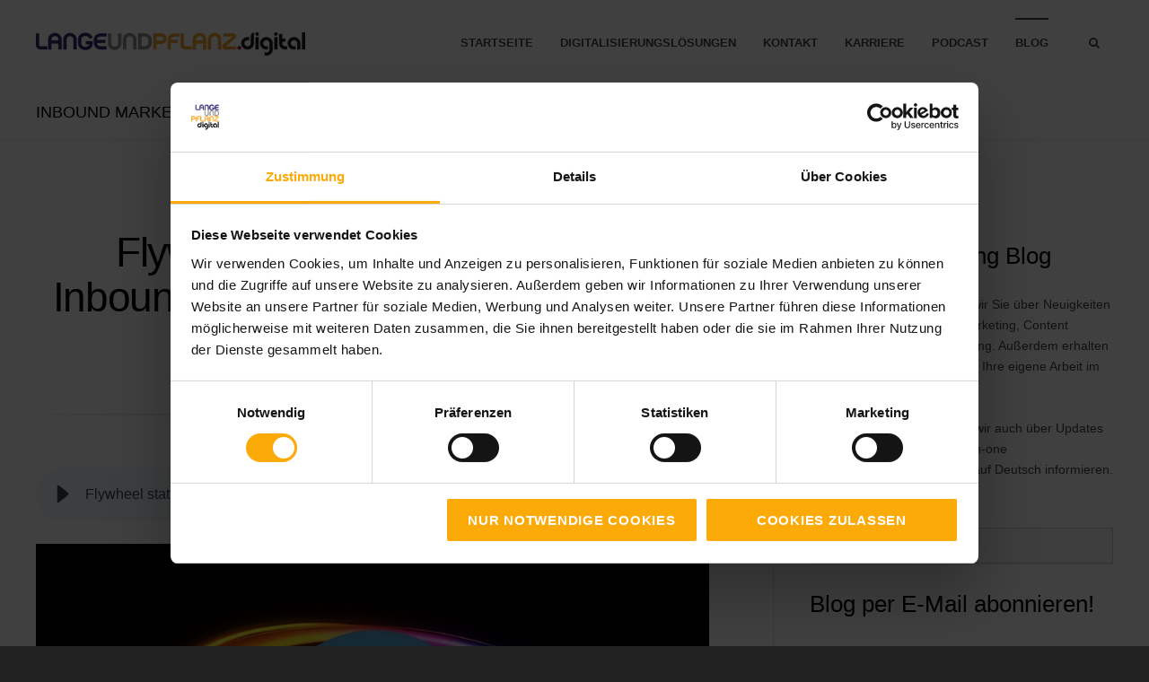

--- FILE ---
content_type: text/html; charset=UTF-8
request_url: https://www.lpsp.de/blog/flywheel-ersetzt-sales-funnel
body_size: 23782
content:
<!doctype html><!--[if lt IE 7]> <html class="no-js lt-ie9 lt-ie8 lt-ie7" lang="de" > <![endif]--><!--[if IE 7]>    <html class="no-js lt-ie9 lt-ie8" lang="de" >        <![endif]--><!--[if IE 8]>    <html class="no-js lt-ie9" lang="de" >               <![endif]--><!--[if gt IE 8]><!--><html class="no-js" lang="de"><!--<![endif]--><head>
    <meta charset="utf-8">
    <meta http-equiv="X-UA-Compatible" content="IE=edge,chrome=1">
    <meta name="author" content="Carsten Lange">
    <meta name="description" content="Marketing ohne Reibung: Wie Sie mit dem Flywheel echte Kundenzufriedenheit erreichen und smarte Tools und KI für Ihr Wachstum nutzen. Funnel im next Level.">
    <meta name="generator" content="HubSpot">
    <title>Flywheel statt Funnel: Warum Inbound-Marketing auf Rotation setzt</title>
    <link rel="shortcut icon" href="https://www.lpsp.de/hubfs/CD/Logo/Favicon_310x310px.png">
    
<meta name="viewport" content="width=device-width, initial-scale=1">

    
    <meta property="og:description" content="Marketing ohne Reibung: Wie Sie mit dem Flywheel echte Kundenzufriedenheit erreichen und smarte Tools und KI für Ihr Wachstum nutzen. Funnel im next Level.">
    <meta property="og:title" content="Flywheel statt Funnel: Warum Inbound-Marketing auf Rotation setzt">
    <meta name="twitter:description" content="Marketing ohne Reibung: Wie Sie mit dem Flywheel echte Kundenzufriedenheit erreichen und smarte Tools und KI für Ihr Wachstum nutzen. Funnel im next Level.">
    <meta name="twitter:title" content="Flywheel statt Funnel: Warum Inbound-Marketing auf Rotation setzt">

    

    
    <style>
a.cta_button{-moz-box-sizing:content-box !important;-webkit-box-sizing:content-box !important;box-sizing:content-box !important;vertical-align:middle}.hs-breadcrumb-menu{list-style-type:none;margin:0px 0px 0px 0px;padding:0px 0px 0px 0px}.hs-breadcrumb-menu-item{float:left;padding:10px 0px 10px 10px}.hs-breadcrumb-menu-divider:before{content:'›';padding-left:10px}.hs-featured-image-link{border:0}.hs-featured-image{float:right;margin:0 0 20px 20px;max-width:50%}@media (max-width: 568px){.hs-featured-image{float:none;margin:0;width:100%;max-width:100%}}.hs-screen-reader-text{clip:rect(1px, 1px, 1px, 1px);height:1px;overflow:hidden;position:absolute !important;width:1px}
</style>

<link rel="stylesheet" href="/hs/hsstatic/BlogSocialSharingSupport/static-1.258/bundles/project.css">
<link rel="stylesheet" href="/hs/hsstatic/AsyncSupport/static-1.501/sass/comments_listing_asset.css">
<link rel="stylesheet" href="/hs/hsstatic/AsyncSupport/static-1.501/sass/rss_post_listing.css">
<link rel="preload" as="style" href="https://48752163.fs1.hubspotusercontent-na1.net/hubfs/48752163/raw_assets/media-default-modules/master/650/js_client_assets/assets/TrackPlayAnalytics-Cm48oVxd.css">

<link rel="preload" as="style" href="https://48752163.fs1.hubspotusercontent-na1.net/hubfs/48752163/raw_assets/media-default-modules/master/650/js_client_assets/assets/Tooltip-DkS5dgLo.css">

    <script type="application/ld+json">
{
  "mainEntityOfPage" : {
    "@type" : "WebPage",
    "@id" : "https://www.lpsp.de/blog/flywheel-ersetzt-sales-funnel"
  },
  "author" : {
    "name" : "Carsten Lange",
    "url" : "https://www.lpsp.de/blog/author/carsten-lange",
    "@type" : "Person"
  },
  "headline" : "Flywheel statt Funnel: Warum Inbound-Marketing auf Rotation setzt",
  "datePublished" : "2025-08-12T08:47:09.000Z",
  "dateModified" : "2025-08-12T08:47:27.428Z",
  "publisher" : {
    "name" : "LANGEundPFLANZ digital GmbH",
    "logo" : {
      "url" : "https://www.lpsp.de/hubfs/Logo_rgb_quer_Header-1472x131px.png",
      "@type" : "ImageObject"
    },
    "@type" : "Organization"
  },
  "@context" : "https://schema.org",
  "@type" : "BlogPosting",
  "image" : [ "https://366073.fs1.hubspotusercontent-na1.net/hubfs/366073/AdobeStock_%C2%A9-Tcukimay_1262029192_900x527px.jpg" ]
}
</script>


    
<!--  Added by GoogleAnalytics4 integration -->
<script>
var _hsp = window._hsp = window._hsp || [];
window.dataLayer = window.dataLayer || [];
function gtag(){dataLayer.push(arguments);}

var useGoogleConsentModeV2 = true;
var waitForUpdateMillis = 1000;


if (!window._hsGoogleConsentRunOnce) {
  window._hsGoogleConsentRunOnce = true;

  gtag('consent', 'default', {
    'ad_storage': 'denied',
    'analytics_storage': 'denied',
    'ad_user_data': 'denied',
    'ad_personalization': 'denied',
    'wait_for_update': waitForUpdateMillis
  });

  if (useGoogleConsentModeV2) {
    _hsp.push(['useGoogleConsentModeV2'])
  } else {
    _hsp.push(['addPrivacyConsentListener', function(consent){
      var hasAnalyticsConsent = consent && (consent.allowed || (consent.categories && consent.categories.analytics));
      var hasAdsConsent = consent && (consent.allowed || (consent.categories && consent.categories.advertisement));

      gtag('consent', 'update', {
        'ad_storage': hasAdsConsent ? 'granted' : 'denied',
        'analytics_storage': hasAnalyticsConsent ? 'granted' : 'denied',
        'ad_user_data': hasAdsConsent ? 'granted' : 'denied',
        'ad_personalization': hasAdsConsent ? 'granted' : 'denied'
      });
    }]);
  }
}

gtag('js', new Date());
gtag('set', 'developer_id.dZTQ1Zm', true);
gtag('config', 'G-RRJG1WS944');
</script>
<script async src="https://www.googletagmanager.com/gtag/js?id=G-RRJG1WS944"></script>

<!-- /Added by GoogleAnalytics4 integration -->


<script id="Cookiebot" src="https://consent.cookiebot.com/uc.js" data-cbid="13b4e274-8235-48f7-a20f-a8e0f516bf62" data-blockingmode="auto" type="text/javascript"></script>
<style>
/* Erzwingt die Anzeige der Checkbox im HubSpot Formular */
.hs-form input[type="checkbox"] {
    -webkit-appearance: checkbox !important;
    -moz-appearance: checkbox !important;
    appearance: checkbox !important;
    display: inline-block !important;
    visibility: visible !important;
    opacity: 1 !important;
    width: 15px !important;
    height: 15px !important;
    margin-right: 10px !important;
    position: relative !important;
    z-index: 999 !important;
}
</style>


<script>
/*
document.addEventListener("DOMContentLoaded", () => {
    
    const images = document.querySelectorAll('img');
    const facebookLinks = document.querySelectorAll('a[href*="facebook.com"]:not(#CybotCookiebotDialog a):not(.CookieDeclarationTableCell a)');


    // Check if it's a blog post
    if (document.querySelector('.hs-blog-post')) {
        const mainImageContainer = document.querySelector('#hs_cos_wrapper_post_body');
        if (mainImageContainer) {
            const mainImage = mainImageContainer.getElementsByTagName('img')[0];
            if (mainImage) {
                preloadImage(mainImage);
            }
        }
    }
});
function preloadImage(imageElement) {
    if (!imageElement) return;

    const src = imageElement.getAttribute('src');
    if (!src) return;

    const linkElement = document.createElement('link');
    linkElement.rel = 'preload';
    linkElement.as = 'image';
    linkElement.href = src;
    document.head.appendChild(linkElement);
}
*/

/*
document.addEventListener("DOMContentLoaded", () => {
    // Select the node that will be observed for mutations
    const targetNode = document.querySelector('#hs_cos_wrapper_post_body');

    // Options for the observer (which mutations to observe)
    const config = { attributes: false, childList: true, subtree: true };

    // Callback function to execute when mutations are observed
    const callback = function(mutationsList, observer) {
        for(let mutation of mutationsList) {
            if (mutation.type === 'childList') {
                mutation.addedNodes.forEach(node => {
                    if (node.nodeName === 'IMG') {
                        // Check if image is within viewport
                        if (isInViewport(node)) {
                            preloadImage(node);
                        } else {
                            // Lazy load images not in viewport
                            lazyLoadImage(node);
                        }
                    }
                });
            }
        }
    };

    // Create an observer instance linked to the callback function
    const observer = new MutationObserver(callback);

    // Start observing the target node for configured mutations
    if (targetNode) {
        observer.observe(targetNode, config);
    }
});

function preloadImage(imageElement) {
    if (!imageElement) return;

    const src = imageElement.getAttribute('src');
    if (!src) return;

    const linkElement = document.createElement('link');
    linkElement.rel = 'preload';
    linkElement.as = 'image';
    linkElement.href = src;
    document.head.appendChild(linkElement);
}

function lazyLoadImage(imageElement) {
    imageElement.setAttribute('loading', 'lazy');
}

function isInViewport(element) {
    const rect = element.getBoundingClientRect();
    return (
        rect.top >= 0 &&
        rect.left >= 0 &&
        rect.bottom <= (window.innerHeight || document.documentElement.clientHeight) &&
        rect.right <= (window.innerWidth || document.documentElement.clientWidth)
    );
}
*/


document.addEventListener("DOMContentLoaded", () => {
    const mainImageContainer = document.querySelector('#hs_cos_wrapper_post_body');
    if (mainImageContainer) {
        const images = mainImageContainer.getElementsByTagName('img');
        Array.from(images).forEach(image => {
            // Only adjust if the image is larger than 750px
            if (image.naturalWidth > 750) {
                adjustImageWidth(image, 750);
            }
            if (image === images[0]) { // If it's the first (LCP) image
                preloadMainImage(image);
                image.removeAttribute('loading'); // Remove lazy loading
            }
        });
    }
});

function preloadMainImage(imageElement) {
    if (!imageElement || !imageElement.src) return;

    const preloadLink = document.createElement('link');
    preloadLink.rel = 'preload';
    preloadLink.as = 'image';
    preloadLink.href = imageElement.src;
    preloadLink.fetchpriority = 'high';

    const head = document.head || document.getElementsByTagName('head')[0];
    head.insertBefore(preloadLink, head.firstChild);
}

function adjustImageWidth(image, maxWidth) {
    if (!image) return;

    // Check the natural width of the image
    if (image.naturalWidth > maxWidth) {
        image.width = maxWidth;
        image.style.width = maxWidth + 'px';
    }
}
</script>

<!--
<script> 
const cyrb53 = function(str, seed = 0) {
    let h1 = 0xdeadbeef ^ seed,
        h2 = 0x41c6ce57 ^ seed;
    for (let i = 0, ch; i < str.length; i++) {
        ch = str.charCodeAt(i);
        h1 = Math.imul(h1 ^ ch, 2654435761);
        h2 = Math.imul(h2 ^ ch, 1597334677);
    }
    h1 = Math.imul(h1 ^ h1 >>> 16, 2246822507) ^ Math.imul(h2 ^ h2 >>> 13, 3266489909);
    h2 = Math.imul(h2 ^ h2 >>> 16, 2246822507) ^ Math.imul(h1 ^ h1 >>> 13, 3266489909);
    return 4294967296 * (2097151 & h2) + (h1 >>> 0);
};


fetch('https://api.ipify.org?format=json')
    .then(response => response.json())
    .then(data => {
        var clientIP = data.ip;
        // do something with clientIP
    })
    .catch(error => console.log(error));

let validityInterval = Math.round(new Date() / 1000 / 3600 / 24 / 4);
let clientIDSource = clientIP + ";" + window.location.host + ";" + navigator.userAgent + ";" + navigator.language + ";" + validityInterval;
let clientIDHashed = cyrb53(clientIDSource).toString(16);

(function(i, s, o, g, r, a, m) {
    i['GoogleAnalyticsObject'] = r;
    i[r] = i[r] || function() {
        (i[r].q = i[r].q || []).push(arguments)
    }, i[r].l = 1 * new Date();
    a = s.createElement(o),
        m = s.getElementsByTagName(o)[0];
    a.async = 1;
    a.src = g;
    m.parentNode.insertBefore(a, m)
})(window, document, 'script', '//www.google-analytics.com/analytics.js', 'ga');

ga('create', 'UA-22678370-1', {
   'storage': 'none',
   'clientId': clientIDHashed
});
ga('set', 'anonymizeIp', true);
ga('send', 'pageview');
</script> 
-->
<script> 
    var gaProperty = 'UA-22678370-1'; 
    var disableStr = 'ga-disable-' + gaProperty; 
    if (document.cookie.indexOf(disableStr + '=true') > -1) { 
        window[disableStr] = true;
    } 
    function gaOptout() { 
        document.cookie = disableStr + '=true; expires=Thu, 31 Dec 2099 23:59:59 UTC; path=/'; 
        window[disableStr] = true; 
        alert('Das Tracking ist jetzt deaktiviert'); 
    } 
    (function(i,s,o,g,r,a,m){i['GoogleAnalyticsObject']=r;i[r]=i[r]||function(){ 
            (i[r].q=i[r].q||[]).push(arguments)},i[r].l=1*new Date();a=s.createElement(o), 
        m=s.getElementsByTagName(o)[0];a.async=1;a.src=g;m.parentNode.insertBefore(a,m) 
    })(window,document,'script','https://www.google-analytics.com/analytics.js','ga'); 

    ga('create', 'UA-22678370-1', 'lpsp.de'); 
    ga('set', 'anonymizeIp', true); 
    ga('send', 'pageview'); 
</script>


<script>
/*  
document.querySelectorAll('img').forEach(img => {
    let lazySrc = img.getAttribute('title');
    let retinaSrc = img.getAttribute('data-density');

    if (lazySrc) {
        img.dataset.src = lazySrc;
    }

    if (retinaSrc) {
        img.dataset.srcset = retinaSrc + ' 2x';
    }

    img.classList.add('lazy');
});

document.querySelectorAll('img').forEach(img => {
    img.setAttribute('loading', 'lazy');
});
*/
</script>


<!-- Leadinfo tracking code -->
<script>
(function(l,e,a,d,i,n,f,o){if(!l[i]){l.GlobalLeadinfoNamespace=l.GlobalLeadinfoNamespace||[];
l.GlobalLeadinfoNamespace.push(i);l[i]=function(){(l[i].q=l[i].q||[]).push(arguments)};l[i].t=l[i].t||n;
l[i].q=l[i].q||[];o=e.createElement(a);f=e.getElementsByTagName(a)[0];o.async=1;o.src=d;f.parentNode.insertBefore(o,f);}
}(window,document,'script','https://cdn.leadinfo.net/ping.js','leadinfo','LI-607EE60C3EC81'));
</script>

<link rel="stylesheet" href="https://www.lpsp.de/hubfs/hub_generated/template_assets/1/88113482312/1739387469377/template_fonts.min.css" fetchpriority="high">
<link rel="amphtml" href="https://www.lpsp.de/blog/flywheel-ersetzt-sales-funnel?hs_amp=true">

<meta property="og:image" content="https://www.lpsp.de/hubfs/AdobeStock_%C2%A9-Tcukimay_1262029192_900x527px.jpg">
<meta property="og:image:width" content="900">
<meta property="og:image:height" content="527">
<meta property="og:image:alt" content="Flywheel vs. Sales Funnel: So funktioniert die Inbound Sales Methode">
<meta name="twitter:image" content="https://www.lpsp.de/hubfs/AdobeStock_%C2%A9-Tcukimay_1262029192_900x527px.jpg">
<meta name="twitter:image:alt" content="Flywheel vs. Sales Funnel: So funktioniert die Inbound Sales Methode">

<meta property="og:url" content="https://www.lpsp.de/blog/flywheel-ersetzt-sales-funnel">
<meta name="twitter:card" content="summary_large_image">
<meta name="twitter:creator" content="@carstenlange">

<link rel="canonical" href="https://www.lpsp.de/blog/flywheel-ersetzt-sales-funnel">

<meta property="og:type" content="article">
<link rel="alternate" type="application/rss+xml" href="https://www.lpsp.de/blog/rss.xml">
<meta name="twitter:domain" content="www.lpsp.de">
<meta name="twitter:site" content="@LANGE_PFLANZ">

<meta http-equiv="content-language" content="de">
<link rel="stylesheet" href="//7052064.fs1.hubspotusercontent-na1.net/hubfs/7052064/hub_generated/template_assets/DEFAULT_ASSET/1767723259071/template_layout.min.css">





    <style>
.page-title-wrapper .page-title h2{
   margin: 0;
   font-size: 18px;
   line-height: 30px;
   text-transform: uppercase;
   letter-spacing: 0;
   font-weight: 400;
   font-family: "Roboto Condensed",sans-serif;
}
</style>
    

</head>
<body class="act-theme act-blog-i-template   hs-content-id-6180201847 hs-blog-post hs-content-path-blog-flywheel-ersetzt-sales-funnel hs-content-name-flywheel-statt-funnel-warum-inbound-marketing-auf- hs-blog-name-inbound-marketing-blog hs-blog-id-524796060" style="">
    <div class="header-container-wrapper">
    <div class="header-container container-fluid">

<div class="row-fluid-wrapper row-depth-1 row-number-1 ">
<div class="row-fluid ">
<div class="span12 widget-span widget-type-raw_jinja " style="" data-widget-type="raw_jinja" data-x="0" data-w="12">
<link rel="stylesheet" href="https://www.lpsp.de/hubfs/hub_generated/template_assets/1/3204256074/1739387293893/template_Act-Theme-Custom.min.css" fetchpriority="low"></div><!--end widget-span -->

</div><!--end row-->
</div><!--end row-wrapper -->

<div class="row-fluid-wrapper row-depth-1 row-number-2 ">
<div class="row-fluid ">
<div class="span12 widget-span widget-type-global_group " style="" data-widget-type="global_group" data-x="0" data-w="12">
<div class="" data-global-widget-path="generated_global_groups/3227050000.html"><div class="row-fluid-wrapper row-depth-1 row-number-1 ">
<div class="row-fluid ">
<div class="span12 widget-span widget-type-cell header-wrapper with-navigation" style="" data-widget-type="cell" data-x="0" data-w="12">

<div class="row-fluid-wrapper row-depth-1 row-number-2 ">
<div class="row-fluid ">
<div class="span12 widget-span widget-type-cell header-inner-wrapper centered" style="" data-widget-type="cell" data-x="0" data-w="12">

<div class="row-fluid-wrapper row-depth-1 row-number-3 ">
<div class="row-fluid ">
<div class="span4 widget-span widget-type-logo header-logo" style="" data-widget-type="logo" data-x="0" data-w="4">
<div class="cell-wrapper layout-widget-wrapper">
<span id="hs_cos_wrapper_module_14387869550693" class="hs_cos_wrapper hs_cos_wrapper_widget hs_cos_wrapper_type_logo" style="" data-hs-cos-general-type="widget" data-hs-cos-type="logo"><a href="https://www.lpsp.de" id="hs-link-module_14387869550693" style="border-width:0px;border:0px;"><img src="https://www.lpsp.de/hs-fs/hubfs/Logo_rgb_quer_Header-1472x131px-1.png?width=300&amp;height=27&amp;name=Logo_rgb_quer_Header-1472x131px-1.png" class="hs-image-widget " height="27" style="height: auto;width:300px;border-width:0px;border:0px;" width="300" alt="Logo_rgb_quer_Header-1472x131px-1" title="Logo_rgb_quer_Header-1472x131px-1" srcset="https://www.lpsp.de/hs-fs/hubfs/Logo_rgb_quer_Header-1472x131px-1.png?width=150&amp;height=14&amp;name=Logo_rgb_quer_Header-1472x131px-1.png 150w, https://www.lpsp.de/hs-fs/hubfs/Logo_rgb_quer_Header-1472x131px-1.png?width=300&amp;height=27&amp;name=Logo_rgb_quer_Header-1472x131px-1.png 300w, https://www.lpsp.de/hs-fs/hubfs/Logo_rgb_quer_Header-1472x131px-1.png?width=450&amp;height=41&amp;name=Logo_rgb_quer_Header-1472x131px-1.png 450w, https://www.lpsp.de/hs-fs/hubfs/Logo_rgb_quer_Header-1472x131px-1.png?width=600&amp;height=54&amp;name=Logo_rgb_quer_Header-1472x131px-1.png 600w, https://www.lpsp.de/hs-fs/hubfs/Logo_rgb_quer_Header-1472x131px-1.png?width=750&amp;height=68&amp;name=Logo_rgb_quer_Header-1472x131px-1.png 750w, https://www.lpsp.de/hs-fs/hubfs/Logo_rgb_quer_Header-1472x131px-1.png?width=900&amp;height=81&amp;name=Logo_rgb_quer_Header-1472x131px-1.png 900w" sizes="(max-width: 300px) 100vw, 300px"></a></span></div><!--end layout-widget-wrapper -->
</div><!--end widget-span -->
<div class="span8 widget-span widget-type-menu menu-reset flyouts-fade flyouts-slide main-navigation sticky" style="" data-widget-type="menu" data-x="4" data-w="8">
<div class="cell-wrapper layout-widget-wrapper">
<span id="hs_cos_wrapper_module_14387869550694" class="hs_cos_wrapper hs_cos_wrapper_widget hs_cos_wrapper_type_menu" style="" data-hs-cos-general-type="widget" data-hs-cos-type="menu"><div id="hs_menu_wrapper_module_14387869550694" class="hs-menu-wrapper active-branch flyouts hs-menu-flow-horizontal" role="navigation" data-sitemap-name="default" data-menu-id="45678673296" aria-label="Navigation Menu">
 <ul role="menu" class="active-branch">
  <li class="hs-menu-item hs-menu-depth-1" role="none"><a href="https://www.lpsp.de" role="menuitem">Startseite</a></li>
  <li class="hs-menu-item hs-menu-depth-1 hs-item-has-children" role="none"><a href="javascript:;" aria-haspopup="true" aria-expanded="false" role="menuitem">Digitalisierungslösungen</a>
   <ul role="menu" class="hs-menu-children-wrapper">
    <li class="hs-menu-item hs-menu-depth-2" role="none"><a href="https://www.lpsp.de/crm" role="menuitem">CRM – Customer Relationship Management</a></li>
    <li class="hs-menu-item hs-menu-depth-2" role="none"><a href="https://www.lpsp.de/hubspot-free-cms-ausprobieren" role="menuitem">CMS – Content Management System</a></li>
    <li class="hs-menu-item hs-menu-depth-2" role="none"><a href="https://www.lpsp.de/dsgvo" role="menuitem">Datenschutz Grundverordnung</a></li>
    <li class="hs-menu-item hs-menu-depth-2" role="none"><a href="https://www.lpsp.de/digitalisierung-von-geschaeftsprozessen" role="menuitem">Digitalisierung von Geschäftsprozessen</a></li>
    <li class="hs-menu-item hs-menu-depth-2" role="none"><a href="https://www.lpsp.de/hubspot" role="menuitem">HubSpot – die Inbound Marketing- und Vertriebs-Software</a></li>
    <li class="hs-menu-item hs-menu-depth-2" role="none"><a href="https://www.lpsp.de/leadinfo-software-fuer-mittelstaendische-unternehmen" role="menuitem">Leadinfo – So identifizieren Sie Ihre Website Besucher</a></li>
    <li class="hs-menu-item hs-menu-depth-2" role="none"><a href="https://www.lpsp.de/leistungen/google-adwords-agentur" role="menuitem">SEA – Search Engine Advertising mit Google Ads</a></li>
    <li class="hs-menu-item hs-menu-depth-2" role="none"><a href="https://www.lpsp.de/social-media-marketing" role="menuitem">Social Media Marketing</a></li>
    <li class="hs-menu-item hs-menu-depth-2" role="none"><a href="https://www.lpsp.de/potentiale-von-social-media-marketing-für-verbände" role="menuitem">Potentiale von Social Media Marketing für Verbände</a></li>
    <li class="hs-menu-item hs-menu-depth-2" role="none"><a href="https://www.lpsp.de/webinare" role="menuitem">Webinare</a></li>
   </ul></li>
  <li class="hs-menu-item hs-menu-depth-1 hs-item-has-children" role="none"><a href="javascript:;" aria-haspopup="true" aria-expanded="false" role="menuitem">Kontakt</a>
   <ul role="menu" class="hs-menu-children-wrapper">
    <li class="hs-menu-item hs-menu-depth-2" role="none"><a href="https://www.lpsp.de/kontakt" role="menuitem">Kontaktaufnahme</a></li>
    <li class="hs-menu-item hs-menu-depth-2" role="none"><a href="https://www.lpsp.de/impressum" role="menuitem">Impressum</a></li>
    <li class="hs-menu-item hs-menu-depth-2" role="none"><a href="https://www.lpsp.de/datenschutz" role="menuitem">Datenschutz</a></li>
   </ul></li>
  <li class="hs-menu-item hs-menu-depth-1" role="none"><a href="https://www.lpsp.de/karriere" role="menuitem">Karriere</a></li>
  <li class="hs-menu-item hs-menu-depth-1" role="none"><a href="https://www.lpsp.de/podcast-digitalize-or-die" role="menuitem">Podcast</a></li>
  <li class="hs-menu-item hs-menu-depth-1 hs-item-has-children active-branch" role="none"><a href="javascript:;" aria-haspopup="true" aria-expanded="false" role="menuitem">Blog</a>
   <ul role="menu" class="hs-menu-children-wrapper active-branch">
    <li class="hs-menu-item hs-menu-depth-2 active active-branch" role="none"><a href="https://www.lpsp.de/blog" role="menuitem">Inbound Marketing Blog</a></li>
    <li class="hs-menu-item hs-menu-depth-2" role="none"><a href="https://www.lpsp.de/blog/hubspot-nutzer-deutschland" role="menuitem">HubSpot Produkt Updates</a></li>
   </ul></li>
  <li class="hs-menu-item hs-menu-depth-1" role="none"><a href="javascript:;" role="menuitem"></a><a href="javascript:;" aria-haspopup="true" aria-expanded="false" role="menuitem" class="search-anchor" style="padding-left: 15px; padding-right: 15px;"><i class="fa fa-search"></i></a> 
    <ul role="menu" class="hs-menu-children-wrapper"> 
     <li class="hs-menu-item hs-menu-depth-2" role="none"> 
      <div class="span12 widget-span widget-type-custom_widget lpsp-search smedium-stack" data-widget-type="custom_widget" data-x="0" data-w="12" style="display: block; position: relative; padding: 7px 6px; line-height: 25px; background: rgb(68, 68, 68); border-top: 1px solid rgb(85, 85, 85); color: rgb(255, 255, 255); font-size: 13px; transition: all 0.2s ease-in-out 0s; white-space: nowrap; font-family: &quot;Open Sans&quot;, &quot;Helvetica Neue&quot;, Helvetica, Arial, sans-serif; min-width: 180px !important;"> 
       <div id="hs_cos_wrapper_module_161910240452357" class="hs_cos_wrapper hs_cos_wrapper_widget hs_cos_wrapper_type_module" data-hs-cos-general-type="widget" data-hs-cos-type="module"> 
        <div class="hs-search-field"> 
         <div class="hs-search-field__bar"> 
          <form action="/suchergebnisse">
           <input type="text" class="hs-search-field__input" name="term" autocomplete="off" aria-label="Suche" placeholder="Suche">
           <input type="hidden" name="type" value="SITE_PAGE">
           <input type="hidden" name="type" value="LANDING_PAGE">
           <input type="hidden" name="type" value="KNOWLEDGE_ARTICLE">
          </form> 
         </div> 
         <ul class="hs-search-field__suggestions"></ul> 
        </div> 
       </div> 
      </div> </li> 
    </ul> <span class="mobile-menu-expand-button"></span><span class="mobile-menu-expand-button"></span></li>
 </ul>
</div></span></div><!--end layout-widget-wrapper -->
</div><!--end widget-span -->
</div><!--end row-->
</div><!--end row-wrapper -->

</div><!--end widget-span -->
</div><!--end row-->
</div><!--end row-wrapper -->

<div class="row-fluid-wrapper row-depth-1 row-number-4 ">
<div class="row-fluid ">
<div class="span12 widget-span widget-type-custom_widget lpsp-search" style="display:none" data-widget-type="custom_widget" data-x="0" data-w="12">
<div id="hs_cos_wrapper_module_161910240452357" class="hs_cos_wrapper hs_cos_wrapper_widget hs_cos_wrapper_type_module" style="" data-hs-cos-general-type="widget" data-hs-cos-type="module">



<div class="hs-search-field"> 
    <div class="hs-search-field__bar"> 
      <form action="/suchergebnisse">
        
        <input type="text" class="hs-search-field__input" name="term" autocomplete="off" aria-label="Suche" placeholder="Suche">
        
        
          <input type="hidden" name="type" value="SITE_PAGE">
        
        
          <input type="hidden" name="type" value="LANDING_PAGE">
        
<!--          -->
        
          <input type="hidden" name="type" value="KNOWLEDGE_ARTICLE">
        

        
      </form>
    </div>
    <ul class="hs-search-field__suggestions"></ul>
</div>

<style>
.hs-search-field {
  position: relative;
}
.hs-search-field__input {
  box-sizing: border-box;
  width: 100%;
}
.hs-search-field__bar button svg {
  height: 10px;
}
.hs-search-field__suggestions {
  margin: 0;
  padding: 0;
  list-style: none;
}
.hs-search-field--open .hs-search-field__suggestions {
  border: 1px solid #000;
}
.hs-search-field__suggestions li {
  display: block;
  margin: 0;
  padding: 0;
}
.hs-search-field__suggestions #results-for {
  font-weight: bold;
}
.hs-search-field__suggestions a,
.hs-search-field__suggestions #results-for {
  display: block;
}
.hs-search-field__suggestions a:hover,
.hs-search-field__suggestions a:focus {
  background-color: rgba(0, 0, 0, 0.1);
  outline: none;
}
</style></div>

</div><!--end widget-span -->
</div><!--end row-->
</div><!--end row-wrapper -->

</div><!--end widget-span -->
</div><!--end row-->
</div><!--end row-wrapper -->
</div>
</div><!--end widget-span -->
</div><!--end row-->
</div><!--end row-wrapper -->

    </div><!--end header -->
</div><!--end header wrapper -->

<div class="body-container-wrapper">
    <div class="body-container container-fluid">

<div class="row-fluid-wrapper row-depth-1 row-number-1 ">
<div class="row-fluid ">
<div class="span12 widget-span widget-type-cell page-title-wrapper" style="" data-widget-type="cell" data-x="0" data-w="12">

<div class="row-fluid-wrapper row-depth-1 row-number-2 ">
<div class="row-fluid ">
<div class="span12 widget-span widget-type-cell centered" style="" data-widget-type="cell" data-x="0" data-w="12">

<div class="row-fluid-wrapper row-depth-1 row-number-3 ">
<div class="row-fluid ">
<div class="span12 widget-span widget-type-raw_jinja page-title" style="" data-widget-type="raw_jinja" data-x="0" data-w="12">

    <h2>Inbound Marketing Blog</h2>

</div><!--end widget-span -->

</div><!--end row-->
</div><!--end row-wrapper -->

</div><!--end widget-span -->
</div><!--end row-->
</div><!--end row-wrapper -->

</div><!--end widget-span -->
</div><!--end row-->
</div><!--end row-wrapper -->

<div class="row-fluid-wrapper row-depth-1 row-number-4 ">
<div class="row-fluid ">
<div class="span12 widget-span widget-type-cell content-section columns-section" style="" data-widget-type="cell" data-x="0" data-w="12">

<div class="row-fluid-wrapper row-depth-1 row-number-5 ">
<div class="row-fluid ">
<div class="span12 widget-span widget-type-cell centered column-equal-height medium-stack" style="" data-widget-type="cell" data-x="0" data-w="12">

<div class="row-fluid-wrapper row-depth-1 row-number-6 ">
<div class="row-fluid ">
<div class="span8 widget-span widget-type-cell column padding-right" style="" data-widget-type="cell" data-x="0" data-w="8">

<div class="row-fluid-wrapper row-depth-1 row-number-7 ">
<div class="row-fluid ">
<div class="span12 widget-span widget-type-blog_content " style="" data-widget-type="blog_content" data-x="0" data-w="12">
<div class="act-blog-inner-template act-blog-inner-template-single-post">
    
    
    
    
    
    
    
        <div class="act-blog-post-header section-intro smaller">
            <h1 class="act-blog-post-title"><span id="hs_cos_wrapper_name" class="hs_cos_wrapper hs_cos_wrapper_meta_field hs_cos_wrapper_type_text" style="" data-hs-cos-general-type="meta_field" data-hs-cos-type="text">Flywheel statt Funnel: Warum Inbound-Marketing auf Rotation setzt</span></h1>
            <p class="act-blog-post-header-data"><span class="act-blog-post-author-top-intro">von</span> <a class="act-blog-post-author-top-name" href="https://www.lpsp.de/blog/author/carsten-lange">Carsten Lange</a><span class="act-blog-post-published-on">, am 12.8.2025	</span></p>
        </div>
      <div id="hs_cos_wrapper_blog_post_audio" class="hs_cos_wrapper hs_cos_wrapper_widget hs_cos_wrapper_type_module" style="" data-hs-cos-general-type="widget" data-hs-cos-type="module"><link rel="stylesheet" href="https://48752163.fs1.hubspotusercontent-na1.net/hubfs/48752163/raw_assets/media-default-modules/master/650/js_client_assets/assets/TrackPlayAnalytics-Cm48oVxd.css">
<link rel="stylesheet" href="https://48752163.fs1.hubspotusercontent-na1.net/hubfs/48752163/raw_assets/media-default-modules/master/650/js_client_assets/assets/Tooltip-DkS5dgLo.css">
<!--$--><div data-hs-island="true" id="island-e46db1i1R0"><!--$--><div><div class="hs-audio-player _hs-audio-player_1nxo7_1" role="group" tabindex="0" aria-label="Blogbeitrag als Audio wiedergeben: Flywheel statt Funnel: Warum Inbound-Marketing auf Rotation setzt" data-status="initial" data-testid="audio-player" style="display:flex;align-items:center;height:60px;--primary:#f5f8fa;--secondary:#33475b;--tertiary:#cbd6e2;--primary-alt:#eff2f4;--tertiary-translucent:#cbd6e250"><div class="_play-pause-skip_1nxo7_117 hs-audio-player__controls"><div class="_control-button_1nxo7_36 _play-pause-button_1nxo7_122 hs-audio-player__play-pause-button" role="button" tabindex="-1" aria-label="Abspielen" data-testid="play-pause-button"><span class="_loading-spinner_1nxo7_147 hs-audio-player__loading-spinner" aria-label="Wird geladen" aria-busy="true"><span class="hs-audio-player__loading-icon"><svg width="40" height="40" viewbox="0 0 40 40" xmlns="http://www.w3.org/2000/svg" aria-hidden="true"><path d="M0 20C0 31.0457 8.95431 40 20 40C31.0457 40 40 31.0457 40 20C40 8.9543 31.0457 0 20 0C8.95431 0 0 8.9543 0 20ZM36.4 20C36.4 29.0575 29.0575 36.4 20 36.4C10.9425 36.4 3.6 29.0575 3.6 20C3.6 10.9425 10.9425 3.6 20 3.6C29.0575 3.6 36.4 10.9425 36.4 20Z" fill="url(#paint0_angular_1434_396)"></path><circle cx="20" cy="20" r="18" fill="none" stroke="#00a4bd" stroke-width="3"></circle><defs><radialgradient id="paint0_angular_1434_396" cx="0" cy="0" r="1" gradientunits="userSpaceOnUse" gradienttransform="translate(20 20) rotate(90) scale(20)"><stop stop-color="#00A4BD"></stop><stop offset="0.489583" stop-color="#7FD1DE"></stop><stop offset="1" stop-color="#7FD1DE"></stop></radialgradient></defs></svg></span></span></div></div><div class="_initial-title_1nxo7_40 hs-audio-player__title" style="overflow:hidden;white-space:nowrap;text-overflow:ellipsis">Flywheel statt Funnel: Warum Inbound-Marketing auf Rotation setzt</div><div class="_ai-generated-icon_1nxo7_47 hs-audio-player__ai-icon" role="img" aria-label="KI-generierter Audiokommentar" tabindex="0"><svg xmlns="http://www.w3.org/2000/svg" viewbox="0 -6 32 34"><path d="M17.01.6l2.75 5.03c1.18 2.16 2.96 3.94 5.12 5.12l5.03 2.75c.8.44.8 1.58 0 2.01l-5.02 2.75c-2.16 1.18-3.94 2.96-5.12 5.12l-2.75 5.02c-.44.8-1.58.8-2.01 0l-2.75-5.03c-1.18-2.16-2.96-3.94-5.12-5.12L2.11 15.5c-.8-.44-.8-1.58 0-2.01l5.03-2.75c2.16-1.18 3.94-2.96 5.12-5.12L14.99.6c.44-.8 1.58-.8 2.01 0z"></path></svg></div><div class="_duration_1nxo7_62 hs-audio-player__duration">8<!-- -->:<!-- -->36</div></div><audio preload="none" src="https://www.lpsp.de/hubfs/AI-Generated%20Media/Post%20Narration%20Audio/6180201847-TTS-1754988086713.mp3"></audio></div><!--/$--></div><!--/$-->
    <script type="text/javascript">
      window.__hsEnvConfig = {"hsDeployed":true,"hsEnv":"prod","hsJSRGates":["CMS:JSRenderer:SeparateIslandRenderOption","CMS:JSRenderer:CompressResponse","CMS:JSRenderer:MinifyCSS","CMS:JSRenderer:GetServerSideProps","CMS:JSRenderer:LocalProxySchemaVersion1","CMS:JSRenderer:SharedDeps"],"hublet":"na1","portalID":366073};
      window.__hsServerPageUrl = "https:\u002F\u002Fwww.lpsp.de\u002Fblog\u002Fflywheel-ersetzt-sales-funnel";
      window.__hsBasePath = "\u002Fblog\u002Fflywheel-ersetzt-sales-funnel";
    </script>
      
  <script type="text/javascript">
    var newIslands = [{"clientOnly":false,"hydrateOn":"load","id":"island-e46db1i1R0","moduleId":"components\u002Fislands\u002FBlogAudioModule.tsx?client-entry","moduleName":"BlogAudioModule","priority":0,"props":{"dataQueryResult":{},"duration":516.576,"experimentalHublData":null,"fieldValues":{"translations":{"aiGeneratedTooltip":"KI-generierter Audiokommentar","elapsedTime":"Verstrichene Zeit","emptyPlaceholder":"Generieren Sie einen Audiokommentar für diesen Blogbeitrag.","error":"Es ist ein Fehler aufgetreten. Bitte aktualisieren Sie die Seite und versuchen Sie es erneut.","loading":"Wird geladen","mute":"Stummschalten","pause":"Pausieren","play":"Abspielen","playAudio":"Blogbeitrag als Audio wiedergeben","playbackRate":"Wiedergabegeschwindigkeit","seekBar":"Suchleiste","seekBarSlider":"Position anpassen","skipBackward":"15 Sekunden zurückspulen","skipForward":"15 Sekunden vorspulen","slowDownPlayback":"Wiedergabe verlangsamen","speedUpPlayback":"Wiedergabe beschleunigen","unmute":"Stummschalten aufheben","volume":"Volumen","volumeControls":"Lautstärkeregler"}},"file":{"archived":false,"cdn_purge_embargo_time":null,"cloud_key":"hubfs\u002F366073\u002FAI-Generated%20Media\u002FPost%20Narration%20Audio\u002F6180201847-TTS-1754988086713.mp3","cloud_key_hash":"3571caf39b6466a6c869b2abcd4fb8f5","composite_access":1,"created":1754988087517,"created_by":7935091,"default_hosting_url":"https:\u002F\u002F366073.fs1.hubspotusercontent-na1.net\u002Fhubfs\u002F366073\u002FAI-Generated%20Media\u002FPost%20Narration%20Audio\u002F6180201847-TTS-1754988086713.mp3","deleted_at":0,"deleted_by":null,"encoding":null,"expires_at":null,"extended_metadata":{"duration":516576,"language_code":"de","media_data":{"bitrate":160000,"duration":516576,"format_long_name":"MP2\u002F3 (MPEG audio layer 2\u002F3)","format_name":"mp3","streams":[{"avg_frame_rate":"0:1","bitrate":160000,"channels":1,"codec":{"long_name":"MP3 (MPEG audio layer 3)","name":"mp3","time_base":null,"type":"AUDIO"},"duration":516576,"frame_rate":"0:1","height":0,"rotation":0,"sample_rate":24000,"start_time":0,"time_base":"1:14112000","width":0}]}},"extension":"mp3","file_hash":"c706c62909c63470aaafd8e8f2b4dfa7","folder_id":182084730527,"friendly_url":"https:\u002F\u002Fwww.lpsp.de\u002Fhubfs\u002FAI-Generated%20Media\u002FPost%20Narration%20Audio\u002F6180201847-TTS-1754988086713.mp3","height":null,"hidden":false,"id":194313003078,"is_indexable":false,"meta":{"ai_generated":false,"allows_anonymous_access":true,"duration":516576,"indexable":false,"language_code":"de","sensitive":false,"video_data":{"bitrate":160000,"duration":516576,"format_long_name":"MP2\u002F3 (MPEG audio layer 2\u002F3)","format_name":"mp3","hosting_infos":null,"source_bitrate":null,"source_cloud_key":null,"source_size":null,"source_version":null,"streams":[{"avg_frame_rate":"0:1","bitrate":160000,"channels":1,"codec_long_name":"MP3 (MPEG audio layer 3)","codec_name":"mp3","codec_time_base":null,"codec_type":"AUDIO","display_aspect_ratio":null,"duration":516576,"frame_rate":"0:1","height":0,"profile":null,"rotation":0,"sample_aspect_ratio":null,"sample_rate":24000,"start_time":0,"tags":null,"time_base":"1:14112000","width":0}]}},"name":"6180201847-TTS-1754988086713","owners":[],"portal_id":366073,"replaceable":true,"s3_url":"https:\u002F\u002Fcdn1.hubspotusercontent-na1.net\u002Fhubfs\u002F366073\u002FAI-Generated%20Media\u002FPost%20Narration%20Audio\u002F6180201847-TTS-1754988086713.mp3","size":10331520,"source_group":1,"teams":[],"title":"6180201847-TTS-1754988086713","type":"AUDIO","updated":1754988126728,"url":"https:\u002F\u002Fwww.lpsp.de\u002Fhubfs\u002FAI-Generated%20Media\u002FPost%20Narration%20Audio\u002F6180201847-TTS-1754988086713.mp3","width":null},"fileId":194313003078,"fileUrl":"https:\u002F\u002Fwww.lpsp.de\u002Fhubfs\u002FAI-Generated%20Media\u002FPost%20Narration%20Audio\u002F6180201847-TTS-1754988086713.mp3","hublData":{"file":{"archived":false,"cdn_purge_embargo_time":null,"cloud_key":"hubfs\u002F366073\u002FAI-Generated%20Media\u002FPost%20Narration%20Audio\u002F6180201847-TTS-1754988086713.mp3","cloud_key_hash":"3571caf39b6466a6c869b2abcd4fb8f5","composite_access":1,"created":1754988087517,"created_by":7935091,"default_hosting_url":"https:\u002F\u002F366073.fs1.hubspotusercontent-na1.net\u002Fhubfs\u002F366073\u002FAI-Generated%20Media\u002FPost%20Narration%20Audio\u002F6180201847-TTS-1754988086713.mp3","deleted_at":0,"deleted_by":null,"encoding":null,"expires_at":null,"extended_metadata":{"duration":516576,"language_code":"de","media_data":{"bitrate":160000,"duration":516576,"format_long_name":"MP2\u002F3 (MPEG audio layer 2\u002F3)","format_name":"mp3","streams":[{"avg_frame_rate":"0:1","bitrate":160000,"channels":1,"codec":{"long_name":"MP3 (MPEG audio layer 3)","name":"mp3","time_base":null,"type":"AUDIO"},"duration":516576,"frame_rate":"0:1","height":0,"rotation":0,"sample_rate":24000,"start_time":0,"time_base":"1:14112000","width":0}]}},"extension":"mp3","file_hash":"c706c62909c63470aaafd8e8f2b4dfa7","folder_id":182084730527,"friendly_url":"https:\u002F\u002Fwww.lpsp.de\u002Fhubfs\u002FAI-Generated%20Media\u002FPost%20Narration%20Audio\u002F6180201847-TTS-1754988086713.mp3","height":null,"hidden":false,"id":194313003078,"is_indexable":false,"meta":{"ai_generated":false,"allows_anonymous_access":true,"duration":516576,"indexable":false,"language_code":"de","sensitive":false,"video_data":{"bitrate":160000,"duration":516576,"format_long_name":"MP2\u002F3 (MPEG audio layer 2\u002F3)","format_name":"mp3","hosting_infos":null,"source_bitrate":null,"source_cloud_key":null,"source_size":null,"source_version":null,"streams":[{"avg_frame_rate":"0:1","bitrate":160000,"channels":1,"codec_long_name":"MP3 (MPEG audio layer 3)","codec_name":"mp3","codec_time_base":null,"codec_type":"AUDIO","display_aspect_ratio":null,"duration":516576,"frame_rate":"0:1","height":0,"profile":null,"rotation":0,"sample_aspect_ratio":null,"sample_rate":24000,"start_time":0,"tags":null,"time_base":"1:14112000","width":0}]}},"name":"6180201847-TTS-1754988086713","owners":[],"portal_id":366073,"replaceable":true,"s3_url":"https:\u002F\u002Fcdn1.hubspotusercontent-na1.net\u002Fhubfs\u002F366073\u002FAI-Generated%20Media\u002FPost%20Narration%20Audio\u002F6180201847-TTS-1754988086713.mp3","size":10331520,"source_group":1,"teams":[],"title":"6180201847-TTS-1754988086713","type":"AUDIO","updated":1754988126728,"url":"https:\u002F\u002Fwww.lpsp.de\u002Fhubfs\u002FAI-Generated%20Media\u002FPost%20Narration%20Audio\u002F6180201847-TTS-1754988086713.mp3","width":null},"file_id":194313003078,"file_url":"https:\u002F\u002Fwww.lpsp.de\u002Fhubfs\u002FAI-Generated%20Media\u002FPost%20Narration%20Audio\u002F6180201847-TTS-1754988086713.mp3","title":"Flywheel statt Funnel: Warum Inbound-Marketing auf Rotation setzt"},"hublParameters":{"field_types":{"translations":"group"},"module_id":149209234245,"overrideable":false,"path":"@hubspot\u002Fblog_audio","smart_objects":[],"smart_type":"NOT_SMART","wrap_field_tag":"div"},"moduleName":"blog_post_audio","path":"@hubspot\u002Fblog_audio","supplementalFieldValues":{"translations":{"aiGeneratedTooltip":{},"elapsedTime":{},"emptyPlaceholder":{},"error":{},"loading":{},"mute":{},"pause":{},"play":{},"playAudio":{},"playbackRate":{},"seekBar":{},"seekBarSlider":{},"skipBackward":{},"skipForward":{},"slowDownPlayback":{},"speedUpPlayback":{},"unmute":{},"volume":{},"volumeControls":{}}},"title":"Flywheel statt Funnel: Warum Inbound-Marketing auf Rotation setzt","translations":{"aiGeneratedTooltip":"KI-generierter Audiokommentar","elapsedTime":"Verstrichene Zeit","emptyPlaceholder":"Generieren Sie einen Audiokommentar für diesen Blogbeitrag.","error":"Es ist ein Fehler aufgetreten. Bitte aktualisieren Sie die Seite und versuchen Sie es erneut.","loading":"Wird geladen","mute":"Stummschalten","pause":"Pausieren","play":"Abspielen","playAudio":"Blogbeitrag als Audio wiedergeben","playbackRate":"Wiedergabegeschwindigkeit","seekBar":"Suchleiste","seekBarSlider":"Position anpassen","skipBackward":"15 Sekunden zurückspulen","skipForward":"15 Sekunden vorspulen","slowDownPlayback":"Wiedergabe verlangsamen","speedUpPlayback":"Wiedergabe beschleunigen","unmute":"Stummschalten aufheben","volume":"Volumen","volumeControls":"Lautstärkeregler"}},"supplementalFieldValues":{"translations":{"aiGeneratedTooltip":{},"elapsedTime":{},"emptyPlaceholder":{},"error":{},"loading":{},"mute":{},"pause":{},"play":{},"playAudio":{},"playbackRate":{},"seekBar":{},"seekBarSlider":{},"skipBackward":{},"skipForward":{},"slowDownPlayback":{},"speedUpPlayback":{},"unmute":{},"volume":{},"volumeControls":{}}},"url":"https:\u002F\u002F48752163.fs1.hubspotusercontent-na1.net\u002Fhubfs\u002F48752163\u002Fraw_assets\u002Fmedia-default-modules\u002Fmaster\u002F650\u002Fjs_client_assets\u002Fassets\u002FBlogAudioModule-CPKVLjKS.js"}];
    if (Array.isArray(window.__islands)) {
      window.__islands.push(...newIslands);
    } else {
      window.__islands = newIslands;
    }
  </script>
  <link rel="modulepreload" crossorigin href="https://static.hsappstatic.net/cms-js-static/ex/js/react/v18/react-combined.mjs">
  <script type="module" crossorigin>
    import { initConfigSingletonFromJSON, setupIslandHydration } from "https://static.hsappstatic.net/cms-js-static/ex/js/island-runtime/v1/island-runtime.mjs"
    initConfigSingletonFromJSON(window.__hsEnvConfig)
    setupIslandHydration();
  </script>
      </div> &nbsp;

    
    
    
    
    
    
    
    
        <div class="act-blog-post-body clearfix">
            <span id="hs_cos_wrapper_post_body" class="hs_cos_wrapper hs_cos_wrapper_meta_field hs_cos_wrapper_type_rich_text" style="" data-hs-cos-general-type="meta_field" data-hs-cos-type="rich_text"><p><strong style="background-color: transparent; font-size: 1em;"><strong><img src="https://www.lpsp.de/hs-fs/hubfs/AdobeStock_%C2%A9-Tcukimay_1262029192_900x527px.jpg?width=900&amp;height=527&amp;name=AdobeStock_%C2%A9-Tcukimay_1262029192_900x527px.jpg" width="900" height="527" loading="lazy" alt="Flywheel statt Funnel_AdobeStock_©-Tcukimay_1262029192_900x527px" style="width: 900px; height: auto; max-width: 100%;" srcset="https://www.lpsp.de/hs-fs/hubfs/AdobeStock_%C2%A9-Tcukimay_1262029192_900x527px.jpg?width=450&amp;height=264&amp;name=AdobeStock_%C2%A9-Tcukimay_1262029192_900x527px.jpg 450w, https://www.lpsp.de/hs-fs/hubfs/AdobeStock_%C2%A9-Tcukimay_1262029192_900x527px.jpg?width=900&amp;height=527&amp;name=AdobeStock_%C2%A9-Tcukimay_1262029192_900x527px.jpg 900w, https://www.lpsp.de/hs-fs/hubfs/AdobeStock_%C2%A9-Tcukimay_1262029192_900x527px.jpg?width=1350&amp;height=791&amp;name=AdobeStock_%C2%A9-Tcukimay_1262029192_900x527px.jpg 1350w, https://www.lpsp.de/hs-fs/hubfs/AdobeStock_%C2%A9-Tcukimay_1262029192_900x527px.jpg?width=1800&amp;height=1054&amp;name=AdobeStock_%C2%A9-Tcukimay_1262029192_900x527px.jpg 1800w, https://www.lpsp.de/hs-fs/hubfs/AdobeStock_%C2%A9-Tcukimay_1262029192_900x527px.jpg?width=2250&amp;height=1318&amp;name=AdobeStock_%C2%A9-Tcukimay_1262029192_900x527px.jpg 2250w, https://www.lpsp.de/hs-fs/hubfs/AdobeStock_%C2%A9-Tcukimay_1262029192_900x527px.jpg?width=2700&amp;height=1581&amp;name=AdobeStock_%C2%A9-Tcukimay_1262029192_900x527px.jpg 2700w" sizes="(max-width: 900px) 100vw, 900px"></strong></strong></p>
<p data-start="478" data-end="831"><span style="font-weight: bold;">Im traditionellen Vertriebsdenken endet die Customer Journey mit dem Kauf. Leads werden „durch den Funnel“ geleitet – und dann? Nichts. Der Sales Funnel hat ausgedient, sagen nicht nur wir, sondern auch viele andere Inbound-Marketing-Pioniere. Wer heute erfolgreich wachsen will, muss den Kaufprozess nicht beenden, sondern rotieren lassen – </span><strong data-start="810" data-end="830">mit dem Flywheel</strong>. <strong style="background-color: transparent; font-size: 1em;"><strong>Lesen Sie, was es mit dem Flywheel auf sich hat. <!--more--></strong></strong></p>
<p><span style="background-color: transparent; font-size: 1em;">Das Flywheel-Modell dreht sich nicht um den Abschluss, sondern um die kontinuierliche Begeisterung der Kund:innen. Es wandelt Energie aus jeder Interaktion in neuen Antrieb – und das macht es zum perfekten Modell für kundenzentriertes <a href="/blog/was-ist-inbound-marketing-und-was-macht-eine-inbound-marketing-agentur" rel="noopener" target="_blank">Inbound Marketing</a>.<br></span></p>
<p style="font-weight: bold;"><span style="background-color: transparent; font-size: 1em;">Klassisches Marketing denkt linear – das Flywheel denkt in Bewegung!&nbsp;</span></p>
<p>Ein direkter Vergleich des Sales Funnels mit dem Flywheel zeigt die größten Unterschiede der beiden Konzepte. Folgende Abschnitte finden Sie in diesem Beitrag:&nbsp;</p>
<ul>
<li><a href="#WasistdasFlywheel" rel="noopener">Was ist das Flywheel – und warum ersetzt es den Sales Funnel?</a></li>
<li><a href="#WastreibtdasFlywheelan" rel="noopener">Was treibt das Flywheel an?</a>&nbsp;</li>
<li><a href="#DreiPhasen" rel="noopener">Die drei Phasen des Flywheels helfen beim Unternehmenswachstum</a></li>
<li data-start="3555" data-end="3621"><a href="#MarketingStrategie" rel="noopener">Das Flywheel unterstützt Ihre Marketing-Strategie optimal</a></li>
<li data-start="5794" data-end="5865"><a href="#Fazit" rel="noopener">Fazit: Das Flywheel ist der nächste logische Schritt</a></li>
</ul>
<p>&nbsp;</p>
<a id="WasistdasFlywheel" data-hs-anchor="true"></a>
<h2 data-start="1084" data-end="1148">Was ist das Flywheel – und warum ersetzt es den Sales Funnel?</h2>
<p data-start="1150" data-end="1381">Das Flywheel ist ein Schwungrad. Es speichert Energie. Je besser es angetrieben wird, desto stärker und stabiler ist sein Lauf. Im Marketing bedeutet das: Zufriedene Kund:innen sind nicht der Endpunkt – sie treiben das Wachstum an.</p>
<p data-start="1383" data-end="1411"><strong data-start="1383" data-end="1411">Im Gegensatz zum Funnel:</strong></p>
<ul data-start="1412" data-end="1580">
<li data-start="1412" data-end="1456">
<p data-start="1414" data-end="1456">geht beim Flywheel keine Energie verloren,</p>
</li>
<li data-start="1457" data-end="1500">
<p data-start="1459" data-end="1500">sind Kund:innen aktiver Teil des Modells,</p>
</li>
<li data-start="1501" data-end="1580">
<p data-start="1503" data-end="1580">entsteht Wachstum durch echte Empfehlungen und kontinuierliche Interaktionen.</p>
</li>
</ul>
<p><img src="https://www.lpsp.de/hubfs/Inbound%20Sales%20Funnel%20Grafik_ZW_170920.svg" width="700" height="0" loading="lazy" alt="Inbound Sales Funnel Grafik_ZW_170920" style="width: 700px; margin: 40px auto 20px; height: auto; max-width: 100%; display: block;"></p>
<p>Am Ende des <strong>Sales Funnels</strong> steht der Kunde, der den Prozess des<a href="https://www.lpsp.de/blog/definition-lead-nurturing-prozess"> <span style="color: #1155cc; text-decoration: underline;">Lead Nurturings</span></a> abschließt. Hier wird die meiste Kraft dafür verwendet, das Interesse potenzieller Kunden zu wecken, sie zu begeistern und schließlich zu Kunden zu machen.</p>
<p><img src="https://www.lpsp.de/hs-fs/hubfs/Flywheel_Grafik_ZW_230824.png?width=500&amp;height=514&amp;name=Flywheel_Grafik_ZW_230824.png" width="500" height="514" loading="lazy" alt="Flywheel_Grafik_ZW_230824" style="width: 500px; margin: 20px auto; height: auto; max-width: 100%; display: block;" srcset="https://www.lpsp.de/hs-fs/hubfs/Flywheel_Grafik_ZW_230824.png?width=250&amp;height=257&amp;name=Flywheel_Grafik_ZW_230824.png 250w, https://www.lpsp.de/hs-fs/hubfs/Flywheel_Grafik_ZW_230824.png?width=500&amp;height=514&amp;name=Flywheel_Grafik_ZW_230824.png 500w, https://www.lpsp.de/hs-fs/hubfs/Flywheel_Grafik_ZW_230824.png?width=750&amp;height=771&amp;name=Flywheel_Grafik_ZW_230824.png 750w, https://www.lpsp.de/hs-fs/hubfs/Flywheel_Grafik_ZW_230824.png?width=1000&amp;height=1028&amp;name=Flywheel_Grafik_ZW_230824.png 1000w, https://www.lpsp.de/hs-fs/hubfs/Flywheel_Grafik_ZW_230824.png?width=1250&amp;height=1285&amp;name=Flywheel_Grafik_ZW_230824.png 1250w, https://www.lpsp.de/hs-fs/hubfs/Flywheel_Grafik_ZW_230824.png?width=1500&amp;height=1542&amp;name=Flywheel_Grafik_ZW_230824.png 1500w" sizes="(max-width: 500px) 100vw, 500px"></p>
<p>Das <strong>Flywheel</strong>&nbsp;dagegen hält den Kunden auch nach Geschäftsabschluss im Unternehmen und arbeitet so daran, weitere Abschlüsse zu erzielen und ihn idealerweise als Promoter zu gewinnen. Im Flywheel verteilt sich die Kraft also nicht nur auf Marketing und Sales, sondern zusätzlich auch auf den Service nach Geschäftsabschluss sowie auf Cross- und Upselling Optionen sowie Word of Mouth.&nbsp;</p>
<p>Ein zentraler Erfolgsfaktor des Flywheels ist das Reduzieren von Reibung – oder „Friction“:<br data-start="1672" data-end="1675"><strong data-start="1675" data-end="1695">Reibung entsteht</strong>, wenn Prozesse unterbrochen sind, wenn Leads zu lange auf eine Antwort warten oder wenn Abteilungen nicht abgestimmt arbeiten.<br data-start="1822" data-end="1825"><strong data-start="1825" data-end="1890">Ein funktionierendes Flywheel reduziert diese Reibung gezielt</strong> – etwa durch CRM-Systeme, Chatbots oder automatisierte Kommunikation. So bleibt die Energie im System und das Schwungrad dreht sich weiter.</p>
<p data-start="2037" data-end="2089">&nbsp;</p>
<a id="WastreibtdasFlywheelan" data-hs-anchor="true"></a>
<h2 data-start="4509" data-end="4567">Was treibt das Flywheel an?&nbsp;</h2>
<p>Das Flywheel gewinnt an Geschwindigkeit, wenn jede Komponente im Marketing-, Vertriebs- und Serviceprozess harmonisch ineinandergreift. Moderne Technologien, integrierte Plattformen und kundenzentrierte Strategien wirken dabei wie zusätzliche Antriebskräfte.</p>
<p>Je mehr dieser Faktoren zusammenspielen, desto stärker und nachhaltiger dreht sich das Schwungrad Ihres Unternehmenswachstums.</p>
<p data-start="290" data-end="330" style="font-weight: bold;">Integrierte Plattformen &amp; Hubs : <span style="font-weight: normal;">Ob Marketing, Vertrieb oder Service – je besser die Systeme ineinandergreifen, desto leichter läuft das Flywheel. Digitalisierungsplattformen wie <a href="https://www.hubspot.de/" rel="noopener" target="_blank">HubSpot mit seinen Hubs</a> (Marketing Hub, Sales Hub, Service Hub, CMS Hub, Operations Hub) verbinden Daten, Automatisierung und Kommunikation nahtlos. So lassen sich Kontakte gezielt ansprechen, Leads automatisch weiterqualifizieren und Serviceanfragen schnell lösen – ohne Reibungsverluste.</span></p>
<p data-start="756" data-end="794" style="font-weight: bold;">KI-gestützte Personalisierung:&nbsp;<span style="font-weight: normal;">Durch den Einsatz von Künstlicher Intelligenz lassen sich Inhalte, Empfehlungen und Prozesse in Echtzeit anpassen – und exakt auf die individuelle Phase im Flywheel zuschneiden. Das steigert Relevanz und Conversion-Rate.</span></p>
<p data-start="1017" data-end="1052"><span style="font-weight: bold;">Datenintelligenz &amp; Analyse:</span> Analytics und KI-gestützte Insights zeigen, wo das Flywheel am stärksten angetrieben wird – und wo es noch bremst. So können Sie gezielt optimieren, statt blind Ressourcen zu verteilen.</p>
<p data-start="1240" data-end="1277"><span style="font-weight: bold;">User Generated Content (UGC):</span> Kund:innen werden selbst zu Multiplikator:innen – durch Reviews, Erfahrungsberichte, Tutorials oder Social-Media-Beiträge. Ein starker Hebel, um neue Leads zu gewinnen und das Flywheel anzutreiben.</p>
<p data-start="1477" data-end="1516"><span style="font-weight: bold;">Community als Verstärker:</span> Online-Communities schaffen Bindung – und erleichtern Ihren Kund:innen die Weitergabe von Wissen, Feedback oder Empfehlungen. So entsteht ein Ökosystem rund um Ihre Marke, das ohne ständige Marketingausgaben Schwung erzeugt.</p>
<p data-start="1743" data-end="1773"><span style="font-weight: bold;">Omnichannel-Ansprache:</span> Kund:innen interagieren heute auf mehreren Kanälen gleichzeitig – von E-Mail über Social Media bis zum Live-Chat. Eine konsistente Botschaft und einheitliche Datengrundlage sorgen dafür, dass das Flywheel auf allen Kanälen synchron läuft.</p>
<p data-start="2037" data-end="2089">&nbsp;</p>
<a id="DreiPhasen" data-hs-anchor="true"></a>
<h2 data-start="2037" data-end="2089">Die drei Phasen des Flywheels helfen beim Unternehmenswachstum&nbsp;</h2>
<p data-start="2091" data-end="2140" style="font-weight: bold;">1. Anziehen – Machen Sie sich interessant&nbsp;</p>
<p data-start="2142" data-end="2343"><span style="font-weight: bold;">Sie bieten echte Lösungen. </span>Positionieren Sie sich als relevanter Problemlöser: mit suchmaschinenoptimierten Inhalten, durchdachtem Content und gezielter Ansprache. Ihre Wunschkund:innen finden den Weg zu Ihnen – nicht umgekehrt.&nbsp;</p>
<p data-start="2345" data-end="2559"><strong data-start="2345" data-end="2358">Entwicklung: </strong>KI-gestützte Content-Strategien ermöglichen eine präzisere Zielgruppenansprache. Tools wie ChatGPT oder HubSpot Smart Content helfen dabei, Inhalte individuell, relevant und skalierbar zu gestalten.</p>
<p data-start="2566" data-end="2619" style="font-weight: bold;">2. Interagieren – Zeigen Sie echtes Interesse&nbsp;</p>
<p data-start="2621" data-end="2821"><span style="font-weight: bold;">Sie reagieren hilfreich und zeitnah.</span> Nutzen Sie jede Kontaktaufnahme als Chance zur echten Verbindung. Ob E-Mail, Chat oder Social Media – eine kluge Kombination aus Beratung, Transparenz und hilfreicher Kommunikation baut Vertrauen auf.</p>
<p data-start="2823" data-end="3035"><strong data-start="2823" data-end="2836">Entwicklung: </strong>Smarte Chatbots, Marketing Automation, Conversation Intelligence – viele Interaktionen laufen heute KI-unterstützt. So sparen Sie Ressourcen und verbessern gleichzeitig das Kundenerlebnis.</p>
<p data-start="3042" data-end="3100" style="font-weight: bold;">3. Begeistern – Machen Sie Ihre Kund:innen zu Fans&nbsp;</p>
<p data-start="3102" data-end="3303"><span style="font-weight: bold;">Das Vertrauen in Sie zahlt sich aus. </span>Sorgen Sie dafür, dass auch nach dem Kauf ein gutes Gefühl bleibt. Service, kleine Wow-Momente oder aktive Communitys&nbsp;binden Ihre Kund:innen langfristig – und machen aus ihnen Markenbotschafter:innen.</p>
<p data-start="3305" data-end="3548"><strong data-start="3305" data-end="3318">Entwicklung: </strong>User Generated Content (UGC), also Inhalte von Kund:innen, sowie Community-Plattformen (z. B. LinkedIn-Gruppen oder Foren) spielen eine immer wichtigere Rolle. Auch personalisierte Loyalty-Programme oder eine schnelle Reaktion auf Anfragen tragen zur Begeisterung bei.&nbsp;</p>
<p data-start="5664" data-end="5787">&nbsp;</p>
<a id="MarketingStrategie" data-hs-anchor="true"></a>
<h2 data-start="3555" data-end="3621">Das Flywheel unterstützt Ihre Marketing-Strategie optimal&nbsp;</h2>
<p data-start="3623" data-end="3656">Mit dem Schwungrad begeistern und halten Sie Kund:innen, erarbeiten sich gezielt neue Kund:innen, minimieren Reibung im Ablauf und können sich auf die richtigen Kennzahlen konzentrieren:&nbsp;</p>
<ul>
<li data-start="3657" data-end="3810">Klassisches Funnel-Denken endet beim Sale. Das Flywheel beginnt dort erst richtig – und nutzt die Energie Ihrer bestehenden Kund:innen zur Akquise neuer.</li>
<li data-start="3846" data-end="4058">Ob durch ein zentralisiertes CRM (Customer Relationship Management), durch automatische Leadweitergabe oder einheitliches Messaging: weniger Reibung bedeutet mehr Tempo – und einen gleichmäßigen&nbsp;Lauf des Flywheels.</li>
<li data-start="4103" data-end="4177">Erfolg im Flywheel misst sich nicht nur an Conversions. Wichtig sind etwa:<br>&nbsp;
<ul style="list-style-type: circle;">
<li data-start="4178" data-end="4256">
<p data-start="4180" data-end="4256" style="line-height: 1;"><strong data-start="4180" data-end="4208">NPS (Net Promoter Score)</strong> – Wie wahrscheinlich ist eine Weiterempfehlung?</p>
</li>
<li style="line-height: 1;" data-start="4257" data-end="4332">
<p data-start="4259" data-end="4332"><strong data-start="4259" data-end="4292">CLV (Customer Lifetime Value)</strong> – Welchen Gesamtwert hat ein:e Kund:in?</p>
</li>
<li style="line-height: 1;" data-start="4333" data-end="4415">
<p data-start="4335" data-end="4415"><strong data-start="4335" data-end="4370">CAC (Customer Acquisition Cost)</strong> – Wie effizient ist Ihre Neukundengewinnung?</p>
</li>
</ul>
</li>
</ul>
<p data-start="4417" data-end="4502" style="line-height: 1;">&nbsp;</p>
<p data-start="4417" data-end="4502" style="line-height: 1;"><img src="https://www.lpsp.de/hubfs/Flywheel%20CRM_Grafik_ohne%20Schatten_ZW_240325-1.svg" width="0" loading="lazy" alt="Flywheel CRM_Grafik_ohne Schatten_ZW_240325-1" style="width: 318px; margin: 0px auto 10px; display: block;"></p>
<p data-start="4417" data-end="4502" style="line-height: 1;">&nbsp;</p>
<p data-start="4417" data-end="4502" style="line-height: 1;">Mit Plattformen wie <a href="/hubspot" rel="noopener" target="_blank">HubSpot</a>&nbsp;lassen sich diese Metriken automatisiert tracken und auswerten.&nbsp;</p>
<p data-start="4417" data-end="4502" style="line-height: 1;">Lesen Sie mehr über die <a href="/blog/was-ist-inbound-marketing-und-was-macht-eine-inbound-marketing-agentur" rel="noopener" target="_blank">Inbound-Methodik</a> und <a href="/blog/marketing-automatisierung-definition" rel="noopener" target="_blank">Marketing Automatisierung,</a></p>
<p data-start="4417" data-end="4502" style="line-height: 1;">über <a href="/blog/sales-enablement" rel="noopener" target="_blank">Wichtiges zum Thema Sales Enablement&nbsp;</a></p>
<p data-start="4417" data-end="4502" style="line-height: 1;">oder über die d<span>igitale Transformation: <a href="/blog/digitalisierung-im-mittelstand-b2b-transformation" rel="noopener" target="_blank">So stärken Sie Marketing &amp; Vertrieb</a></span></p>
<p data-start="5664" data-end="5787">und wie Sie im Marketing Management am besten <a href="/blog/digitale-transformation-im-marketing-management" rel="noopener" target="_blank">Verbesserungspotential</a> heben.&nbsp;</p>
<p data-start="5664" data-end="5787">&nbsp;</p>
<a id="Fazit" data-hs-anchor="true"></a>
<h2 data-start="5794" data-end="5865">Fazit: Das Flywheel ist der nächste logische Schritt&nbsp;</h2>
<p data-start="444" data-end="758">Eine erfolgreiche Marketing-Strategie&nbsp;lebt von Vertrauen, Relevanz und echter Kundenzentrierung. Das Flywheel bringt all das auf den Punkt – und in Bewegung. Wer heute wachsen will, sollte sich nicht fragen:<br data-start="631" data-end="634"><strong data-start="634" data-end="669">„Wie generiere ich mehr Leads?“</strong>,<br data-start="670" data-end="673">sondern:<br data-start="681" data-end="684"><strong data-start="684" data-end="758">„Wie mache ich aus meinen Kund:innen begeisterte Multiplikator:innen?“</strong></p>
<p data-start="760" data-end="872">Dafür reicht jedoch keine reine Strategie auf dem Papier.<span style="font-weight: bold;"> </span><span style="font-weight: normal;">Technologie ist der Beschleuniger des Flywheels:</span></p>
<ul data-start="873" data-end="1435">
<li data-start="873" data-end="1021">
<p data-start="875" data-end="1021"><strong data-start="875" data-end="890">CRM-Systeme</strong> (Customer Relationship Management Software) bündeln Daten, schaffen Transparenz und ermöglichen personalisierte Ansprache in jeder Phase.</p>
</li>
<li data-start="1022" data-end="1161">
<p data-start="1024" data-end="1161"><strong data-start="1024" data-end="1048">Marketing-Automation</strong> sorgt dafür, dass Kontakte automatisch qualifiziert, gepflegt und zum passenden Zeitpunkt angesprochen werden.</p>
</li>
<li data-start="1162" data-end="1297">
<p data-start="1164" data-end="1297"><strong data-start="1164" data-end="1186">KI-gestützte Tools</strong> liefern präzise Insights, automatisieren wiederkehrende Aufgaben und erhöhen die Relevanz jeder Interaktion.</p>
</li>
<li data-start="1298" data-end="1435">
<p data-start="1300" data-end="1435"><strong data-start="1300" data-end="1325">Vernetzte Plattformen</strong> wie HubSpot verbinden Marketing, Vertrieb und Service in einem System – und reduzieren so Reibungsverluste.</p>
</li>
</ul>
<p data-start="1437" data-end="1615">Strategie und Technologie wirken im Flywheel wie Motor und Schmierung: Nur wenn beides zusammenspielt, bleibt der Schwung erhalten – und Ihr Unternehmenswachstum wird nachhaltig.</p>
<p data-start="6188" data-end="6258">&nbsp;</p>
<h4 style="font-weight: normal;" data-start="6188" data-end="6258">🎧 Jetzt vertiefen: unser&nbsp;Podcast zur Zukunft von B2B Unternehmen&nbsp;</h4>
<p data-start="6260" data-end="6347">👉 <a data-start="6263" data-end="6347" rel="noopener" target="_new" href="https://www.lpsp.de/podcast-digitalize-or-die">Digitalize or Die – Jetzt reinhören</a></p>
<p data-start="6354" data-end="6538"><strong data-start="6354" data-end="6435">Sie möchten wissen, wie das Flywheel in Ihrem Unternehmen funktionieren kann?</strong><br data-start="6435" data-end="6438">Wir helfen Ihnen gern bei der Umsetzung – strategisch, technisch und mit Blick auf echte Ergebnisse.</p>
<p data-start="6540" data-end="6611">📩 <a href="/kontakt" rel="noopener" target="_blank">Unverbindlich Kontakt aufnehmen</a></p>
<p>oder direkt hier einen kostenlosen Termin vereinbaren:</p>
<p><!--HubSpot Call-to-Action Code --><span class="hs-cta-wrapper" id="hs-cta-wrapper-f40b5e67-4d44-4b43-aa9e-328aaba77e79"><span class="hs-cta-node hs-cta-f40b5e67-4d44-4b43-aa9e-328aaba77e79" id="hs-cta-f40b5e67-4d44-4b43-aa9e-328aaba77e79"><!--[if lte IE 8]><div id="hs-cta-ie-element"></div><![endif]--><a href="https://cta-redirect.hubspot.com/cta/redirect/366073/f40b5e67-4d44-4b43-aa9e-328aaba77e79"><img class="hs-cta-img" id="hs-cta-img-f40b5e67-4d44-4b43-aa9e-328aaba77e79" style="border-width:0px;" src="https://no-cache.hubspot.com/cta/default/366073/f40b5e67-4d44-4b43-aa9e-328aaba77e79.png" alt="Neuer Call-to-Action"></a></span><script charset="utf-8" src="/hs/cta/cta/current.js"></script><script type="text/javascript"> hbspt.cta._relativeUrls=true;hbspt.cta.load(366073, 'f40b5e67-4d44-4b43-aa9e-328aaba77e79', {"useNewLoader":"true","region":"na1"}); </script></span><!-- end HubSpot Call-to-Action Code --></p>
<p>&nbsp;</p>
<p>Über uns:&nbsp;</p>
<p><a href="/blog/der-weg-einer-full-service-werbeagentur-zur-digitalagentur" rel="noopener" target="_blank">Der Weg einer Full-Service-Werbeagentur&nbsp;zur Digitalagentur</a></p>
<p>&nbsp;</p>
<h2>&nbsp;</h2>
<p>Foto:</p>
<p>AdobeStock_©-Tcukimay_1262029192</p></span>
        </div>

  
<!-- <center><div id="roboaudit"></div></center>
                       <script  id="growthrobo" src="https://cdn.growthrobotics.com/assets/site/js/v2.sitecheck.js" data-content="7163">
                       </script>
                       <div id="growthembed" data-content="7163">
                       </div> -->
        
    
    
    
    
    
    
    
        
        
             <div class="act-blog-post-topics">
                <span class="act-blog-post-topics-intro">Themen:</span>
                <span class="act-blog-post-topics-listing">
                    
                        <a href="https://www.lpsp.de/blog/topic/inbound-marketing">Inbound Marketing</a><span class="sep"></span>
                    
                        <a href="https://www.lpsp.de/blog/topic/inbound-sales">Inbound Sales</a>
                    
                </span>
             </div>
        
    
    





    <div class="bottom-shadow"></div>
    
    
    
    
    
    
    
        <div class="act-blog-sharing act-blog-footer-wrapper">
            <div class="act-blog-footer-inner-wrapper">
                <span id="hs_cos_wrapper_blog_social_sharing" class="hs_cos_wrapper hs_cos_wrapper_widget hs_cos_wrapper_type_blog_social_sharing" style="" data-hs-cos-general-type="widget" data-hs-cos-type="blog_social_sharing">
<div class="hs-blog-social-share">
    <ul class="hs-blog-social-share-list">
        

        

        
    </ul>
 </div>

</span>
            </div>
        </div>
    
    
    
    
    
    
    
</div></div>

</div><!--end row-->
</div><!--end row-wrapper -->

<div class="row-fluid-wrapper row-depth-1 row-number-8 ">
<div class="row-fluid ">
<div class="span12 widget-span widget-type-cell act-blog-footer-wrapper act-blog-footer-wrapper-comments" style="min-height: 1215px;" data-widget-type="cell" data-x="0" data-w="12">

<div class="row-fluid-wrapper row-depth-2 row-number-1 ">
<div class="row-fluid ">
<div class="span12 widget-span widget-type-blog_comments act-blog-footer-inner-wrapper" style="" data-widget-type="blog_comments" data-x="0" data-w="12">
<div class="cell-wrapper layout-widget-wrapper">
<span id="hs_cos_wrapper_blog_comments" class="hs_cos_wrapper hs_cos_wrapper_widget hs_cos_wrapper_type_blog_comments" style="" data-hs-cos-general-type="widget" data-hs-cos-type="blog_comments">
<div class="section post-footer">
    <div id="comments-listing" class="new-comments"></div>
    
      <div id="hs_form_target_bcfad3c8-c079-4a7a-a6cc-d3b01ba5a4d1"></div>
      
      
      
      
    
</div>

</span></div><!--end layout-widget-wrapper -->
</div><!--end widget-span -->
</div><!--end row-->
</div><!--end row-wrapper -->

</div><!--end widget-span -->
</div><!--end row-->
</div><!--end row-wrapper -->

</div><!--end widget-span -->
<div class="span4 widget-span widget-type-cell column sidebar right" style="" data-widget-type="cell" data-x="8" data-w="4">

<div class="row-fluid-wrapper row-depth-1 row-number-1 ">
<div class="row-fluid ">
<div class="span12 widget-span widget-type-cell " style="" data-widget-type="cell" data-x="0" data-w="12">

<div class="row-fluid-wrapper row-depth-2 row-number-1 ">
<div class="row-fluid ">
<div class="span12 widget-span widget-type-rich_text module-wrapper first" style="" data-widget-type="rich_text" data-x="0" data-w="12">
<div class="cell-wrapper layout-widget-wrapper">
<span id="hs_cos_wrapper_about_this_blog" class="hs_cos_wrapper hs_cos_wrapper_widget hs_cos_wrapper_type_rich_text" style="" data-hs-cos-general-type="widget" data-hs-cos-type="rich_text"><h3>Inbound Marketing Blog</h3>
<p>Mit&nbsp;diesem Blog&nbsp;informieren wir Sie über Neuigkeiten in den Bereichen Inbound Marketing, Content Marketing und Online Marketing. Außerdem erhalten Sie Tipps und Anregungen für Ihre eigene Arbeit im Online Marketing.</p>
<p>Als HubSpot Partner werden wir auch über Updates und Verbesserungen der All-in-one Marketingplattform HubSpot auf&nbsp;Deutsch informieren.</p></span>
</div><!--end layout-widget-wrapper -->
</div><!--end widget-span -->
</div><!--end row-->
</div><!--end row-wrapper -->

<div class="row-fluid-wrapper row-depth-2 row-number-2 ">
<div class="row-fluid ">
<div class="span12 widget-span widget-type-custom_widget " style="" data-widget-type="custom_widget" data-x="0" data-w="12">
<div id="hs_cos_wrapper_module_161918102008682" class="hs_cos_wrapper hs_cos_wrapper_widget hs_cos_wrapper_type_module" style="" data-hs-cos-general-type="widget" data-hs-cos-type="module">

<div class="support-test"></div>
<div class="hs-search-field"> 
    <div class="hs-search-field__bar"> 
      <form action="https://www.lpsp.de/blog/suchergebnisse">
        
        <input type="text" class="hs-search-field__input" name="term" autocomplete="off" aria-label="Suche" placeholder="Search">
        
          <input type="hidden" name="type" value="BLOG_POST">
          <input type="hidden" name="type" value="LISTING_PAGE">
        
        
      </form>
    </div>
    <ul class="hs-search-field__suggestions"></ul>
</div>
<style>
.hs-search-field {
  position: relative;
}
.hs-search-field__input {
  box-sizing: border-box;
  width: 100%;
}
.hs-search-field__bar button svg {
  height: 10px;
}
.hs-search-field__suggestions {
  margin: 0;
  padding: 0;
  list-style: none;
}
.hs-search-field--open .hs-search-field__suggestions {
  border: 1px solid #000;
}
.hs-search-field__suggestions li {
  display: block;
  margin: 0;
  padding: 0;
}
.hs-search-field__suggestions #results-for {
  font-weight: bold;
}
.hs-search-field__suggestions a,
.hs-search-field__suggestions #results-for {
  display: block;
}
.hs-search-field__suggestions a:hover,
.hs-search-field__suggestions a:focus {
  background-color: rgba(0, 0, 0, 0.1);
  outline: none;
}
</style></div>

</div><!--end widget-span -->
</div><!--end row-->
</div><!--end row-wrapper -->

</div><!--end widget-span -->
</div><!--end row-->
</div><!--end row-wrapper -->

<div class="row-fluid-wrapper row-depth-1 row-number-1 ">
<div class="row-fluid ">
<div class="span12 widget-span widget-type-blog_subscribe module-wrapper" style="min-height: 1073.75px;" data-widget-type="blog_subscribe" data-x="0" data-w="12">
<div class="cell-wrapper layout-widget-wrapper">
<span id="hs_cos_wrapper_blog_subscription" class="hs_cos_wrapper hs_cos_wrapper_widget hs_cos_wrapper_type_blog_subscribe" style="" data-hs-cos-general-type="widget" data-hs-cos-type="blog_subscribe"><h3 id="hs_cos_wrapper_blog_subscription_title" class="hs_cos_wrapper form-title" data-hs-cos-general-type="widget_field" data-hs-cos-type="text">Blog per E-Mail abonnieren!</h3>

<div id="hs_form_target_blog_subscription_4054"></div>



</span></div><!--end layout-widget-wrapper -->
</div><!--end widget-span -->
</div><!--end row-->
</div><!--end row-wrapper -->

<div class="row-fluid-wrapper row-depth-1 row-number-2 ">
<div class="row-fluid ">
<div class="span12 widget-span widget-type-post_listing module-wrapper" style="min-height: 330px;" data-widget-type="post_listing" data-x="0" data-w="12">
<div class="cell-wrapper layout-widget-wrapper">
<span id="hs_cos_wrapper_top_posts" class="hs_cos_wrapper hs_cos_wrapper_widget hs_cos_wrapper_type_post_listing" style="" data-hs-cos-general-type="widget" data-hs-cos-type="post_listing"><div class="block">
  <h3>Aktuellste Artikel</h3>
  <div class="widget-module">
    <ul class="hs-hash-1341034005-1767769073871">
    </ul>
  </div>
</div>
</span></div><!--end layout-widget-wrapper -->
</div><!--end widget-span -->
</div><!--end row-->
</div><!--end row-wrapper -->

<div class="row-fluid-wrapper row-depth-1 row-number-3 ">
<div class="row-fluid ">
<div class="span12 widget-span widget-type-post_filter module-wrapper" style="min-height: 338.5px;" data-widget-type="post_filter" data-x="0" data-w="12">
<div class="cell-wrapper layout-widget-wrapper">
<span id="hs_cos_wrapper_post_filter" class="hs_cos_wrapper hs_cos_wrapper_widget hs_cos_wrapper_type_post_filter" style="" data-hs-cos-general-type="widget" data-hs-cos-type="post_filter"><div class="block">
  <h3>Top Themen</h3>
  <div class="widget-module">
    <ul>
      
        <li>
          <a href="https://www.lpsp.de/blog/topic/social-media-marketing">Social Media Marketing <span class="filter-link-count" dir="ltr">(130)</span></a>
        </li>
      
        <li>
          <a href="https://www.lpsp.de/blog/topic/facebook">Facebook <span class="filter-link-count" dir="ltr">(53)</span></a>
        </li>
      
        <li>
          <a href="https://www.lpsp.de/blog/topic/seo">SEO <span class="filter-link-count" dir="ltr">(47)</span></a>
        </li>
      
        <li>
          <a href="https://www.lpsp.de/blog/topic/hubspot">HubSpot <span class="filter-link-count" dir="ltr">(45)</span></a>
        </li>
      
        <li>
          <a href="https://www.lpsp.de/blog/topic/inbound-marketing">Inbound Marketing <span class="filter-link-count" dir="ltr">(37)</span></a>
        </li>
      
        <li style="display:none;">
          <a href="https://www.lpsp.de/blog/topic/digitalisierung">Digitalisierung <span class="filter-link-count" dir="ltr">(36)</span></a>
        </li>
      
        <li style="display:none;">
          <a href="https://www.lpsp.de/blog/topic/crm">CRM <span class="filter-link-count" dir="ltr">(33)</span></a>
        </li>
      
        <li style="display:none;">
          <a href="https://www.lpsp.de/blog/topic/content-marketing">Content Marketing <span class="filter-link-count" dir="ltr">(32)</span></a>
        </li>
      
        <li style="display:none;">
          <a href="https://www.lpsp.de/blog/topic/online-marketing">Online Marketing <span class="filter-link-count" dir="ltr">(31)</span></a>
        </li>
      
        <li style="display:none;">
          <a href="https://www.lpsp.de/blog/topic/website">Website <span class="filter-link-count" dir="ltr">(28)</span></a>
        </li>
      
        <li style="display:none;">
          <a href="https://www.lpsp.de/blog/topic/lead-generierung">Lead Generierung <span class="filter-link-count" dir="ltr">(27)</span></a>
        </li>
      
        <li style="display:none;">
          <a href="https://www.lpsp.de/blog/topic/mobile">Mobile <span class="filter-link-count" dir="ltr">(27)</span></a>
        </li>
      
        <li style="display:none;">
          <a href="https://www.lpsp.de/blog/topic/webdesign">Webdesign <span class="filter-link-count" dir="ltr">(27)</span></a>
        </li>
      
        <li style="display:none;">
          <a href="https://www.lpsp.de/blog/topic/digitales-marketing">Digitales Marketing <span class="filter-link-count" dir="ltr">(22)</span></a>
        </li>
      
        <li style="display:none;">
          <a href="https://www.lpsp.de/blog/topic/apps">Apps <span class="filter-link-count" dir="ltr">(21)</span></a>
        </li>
      
        <li style="display:none;">
          <a href="https://www.lpsp.de/blog/topic/inbound-sales">Inbound Sales <span class="filter-link-count" dir="ltr">(20)</span></a>
        </li>
      
        <li style="display:none;">
          <a href="https://www.lpsp.de/blog/topic/twitter">Twitter <span class="filter-link-count" dir="ltr">(20)</span></a>
        </li>
      
        <li style="display:none;">
          <a href="https://www.lpsp.de/blog/topic/dsgvo">DSGVO <span class="filter-link-count" dir="ltr">(18)</span></a>
        </li>
      
        <li style="display:none;">
          <a href="https://www.lpsp.de/blog/topic/cms">CMS <span class="filter-link-count" dir="ltr">(17)</span></a>
        </li>
      
        <li style="display:none;">
          <a href="https://www.lpsp.de/blog/topic/sea">SEA <span class="filter-link-count" dir="ltr">(16)</span></a>
        </li>
      
        <li style="display:none;">
          <a href="https://www.lpsp.de/blog/topic/android">Android <span class="filter-link-count" dir="ltr">(15)</span></a>
        </li>
      
        <li style="display:none;">
          <a href="https://www.lpsp.de/blog/topic/e-mail-marketing">E-Mail-Marketing <span class="filter-link-count" dir="ltr">(15)</span></a>
        </li>
      
        <li style="display:none;">
          <a href="https://www.lpsp.de/blog/topic/social-media">Social Media <span class="filter-link-count" dir="ltr">(15)</span></a>
        </li>
      
        <li style="display:none;">
          <a href="https://www.lpsp.de/blog/topic/hubspot-crm">HubSpot CRM <span class="filter-link-count" dir="ltr">(14)</span></a>
        </li>
      
        <li style="display:none;">
          <a href="https://www.lpsp.de/blog/topic/content-strategie">Content-Strategie <span class="filter-link-count" dir="ltr">(12)</span></a>
        </li>
      
        <li style="display:none;">
          <a href="https://www.lpsp.de/blog/topic/corporate-blog">Corporate Blog <span class="filter-link-count" dir="ltr">(12)</span></a>
        </li>
      
        <li style="display:none;">
          <a href="https://www.lpsp.de/blog/topic/vertrieb">Vertrieb <span class="filter-link-count" dir="ltr">(12)</span></a>
        </li>
      
        <li style="display:none;">
          <a href="https://www.lpsp.de/blog/topic/google-ads">Google Ads <span class="filter-link-count" dir="ltr">(11)</span></a>
        </li>
      
        <li style="display:none;">
          <a href="https://www.lpsp.de/blog/topic/growth-driven-design">Growth Driven Design <span class="filter-link-count" dir="ltr">(10)</span></a>
        </li>
      
        <li style="display:none;">
          <a href="https://www.lpsp.de/blog/topic/wordpress">WordPress <span class="filter-link-count" dir="ltr">(10)</span></a>
        </li>
      
        <li style="display:none;">
          <a href="https://www.lpsp.de/blog/topic/ios">iOS <span class="filter-link-count" dir="ltr">(10)</span></a>
        </li>
      
        <li style="display:none;">
          <a href="https://www.lpsp.de/blog/topic/allgemein">Allgemein <span class="filter-link-count" dir="ltr">(9)</span></a>
        </li>
      
        <li style="display:none;">
          <a href="https://www.lpsp.de/blog/topic/b2b">B2B <span class="filter-link-count" dir="ltr">(9)</span></a>
        </li>
      
        <li style="display:none;">
          <a href="https://www.lpsp.de/blog/topic/marketing-automation">Marketing Automation <span class="filter-link-count" dir="ltr">(9)</span></a>
        </li>
      
        <li style="display:none;">
          <a href="https://www.lpsp.de/blog/topic/webinare">Webinare <span class="filter-link-count" dir="ltr">(9)</span></a>
        </li>
      
        <li style="display:none;">
          <a href="https://www.lpsp.de/blog/topic/blog">Blog <span class="filter-link-count" dir="ltr">(8)</span></a>
        </li>
      
        <li style="display:none;">
          <a href="https://www.lpsp.de/blog/topic/lead-nurturing">Lead Nurturing <span class="filter-link-count" dir="ltr">(8)</span></a>
        </li>
      
        <li style="display:none;">
          <a href="https://www.lpsp.de/blog/topic/customer-journey">Customer Journey <span class="filter-link-count" dir="ltr">(7)</span></a>
        </li>
      
        <li style="display:none;">
          <a href="https://www.lpsp.de/blog/topic/e-mail">E-Mail <span class="filter-link-count" dir="ltr">(7)</span></a>
        </li>
      
        <li style="display:none;">
          <a href="https://www.lpsp.de/blog/topic/monitoring">Monitoring <span class="filter-link-count" dir="ltr">(7)</span></a>
        </li>
      
        <li style="display:none;">
          <a href="https://www.lpsp.de/blog/topic/studie">Studie <span class="filter-link-count" dir="ltr">(7)</span></a>
        </li>
      
        <li style="display:none;">
          <a href="https://www.lpsp.de/blog/topic/account-based-marketing-abm">Account Based Marketing (ABM) <span class="filter-link-count" dir="ltr">(6)</span></a>
        </li>
      
        <li style="display:none;">
          <a href="https://www.lpsp.de/blog/topic/digitale-transformation">Digitale Transformation <span class="filter-link-count" dir="ltr">(6)</span></a>
        </li>
      
        <li style="display:none;">
          <a href="https://www.lpsp.de/blog/topic/podcasts">Podcasts <span class="filter-link-count" dir="ltr">(6)</span></a>
        </li>
      
        <li style="display:none;">
          <a href="https://www.lpsp.de/blog/topic/buyer-persona">Buyer Persona <span class="filter-link-count" dir="ltr">(5)</span></a>
        </li>
      
        <li style="display:none;">
          <a href="https://www.lpsp.de/blog/topic/content-management">Content Management <span class="filter-link-count" dir="ltr">(5)</span></a>
        </li>
      
        <li style="display:none;">
          <a href="https://www.lpsp.de/blog/topic/linkedin">LinkedIn <span class="filter-link-count" dir="ltr">(5)</span></a>
        </li>
      
        <li style="display:none;">
          <a href="https://www.lpsp.de/blog/topic/youtube">YouTube <span class="filter-link-count" dir="ltr">(5)</span></a>
        </li>
      
        <li style="display:none;">
          <a href="https://www.lpsp.de/blog/topic/bloggen">Bloggen <span class="filter-link-count" dir="ltr">(4)</span></a>
        </li>
      
        <li style="display:none;">
          <a href="https://www.lpsp.de/blog/topic/workflows">Workflows <span class="filter-link-count" dir="ltr">(4)</span></a>
        </li>
      
        <li style="display:none;">
          <a href="https://www.lpsp.de/blog/topic/analytics">Analytics <span class="filter-link-count" dir="ltr">(3)</span></a>
        </li>
      
        <li style="display:none;">
          <a href="https://www.lpsp.de/blog/topic/best-practice">Best Practice <span class="filter-link-count" dir="ltr">(3)</span></a>
        </li>
      
        <li style="display:none;">
          <a href="https://www.lpsp.de/blog/topic/lead-management">Lead Management <span class="filter-link-count" dir="ltr">(3)</span></a>
        </li>
      
        <li style="display:none;">
          <a href="https://www.lpsp.de/blog/topic/chayns">Chayns <span class="filter-link-count" dir="ltr">(2)</span></a>
        </li>
      
        <li style="display:none;">
          <a href="https://www.lpsp.de/blog/topic/content-audit">Content-Audit <span class="filter-link-count" dir="ltr">(2)</span></a>
        </li>
      
        <li style="display:none;">
          <a href="https://www.lpsp.de/blog/topic/hubspot-sales">HubSpot Sales <span class="filter-link-count" dir="ltr">(2)</span></a>
        </li>
      
        <li style="display:none;">
          <a href="https://www.lpsp.de/blog/topic/integrationen">Integrationen <span class="filter-link-count" dir="ltr">(2)</span></a>
        </li>
      
        <li style="display:none;">
          <a href="https://www.lpsp.de/blog/topic/pillar-pages">Pillar Pages <span class="filter-link-count" dir="ltr">(2)</span></a>
        </li>
      
        <li style="display:none;">
          <a href="https://www.lpsp.de/blog/topic/projektmanagement">Projektmanagement <span class="filter-link-count" dir="ltr">(2)</span></a>
        </li>
      
        <li style="display:none;">
          <a href="https://www.lpsp.de/blog/topic/api">API <span class="filter-link-count" dir="ltr">(1)</span></a>
        </li>
      
        <li style="display:none;">
          <a href="https://www.lpsp.de/blog/topic/ads">Ads <span class="filter-link-count" dir="ltr">(1)</span></a>
        </li>
      
        <li style="display:none;">
          <a href="https://www.lpsp.de/blog/topic/call-to-action-cta">Call-to-action (CTA) <span class="filter-link-count" dir="ltr">(1)</span></a>
        </li>
      
        <li style="display:none;">
          <a href="https://www.lpsp.de/blog/topic/community-management">Community Management <span class="filter-link-count" dir="ltr">(1)</span></a>
        </li>
      
        <li style="display:none;">
          <a href="https://www.lpsp.de/blog/topic/google-adwords">Google AdWords <span class="filter-link-count" dir="ltr">(1)</span></a>
        </li>
      
        <li style="display:none;">
          <a href="https://www.lpsp.de/blog/topic/instagram">Instagram <span class="filter-link-count" dir="ltr">(1)</span></a>
        </li>
      
        <li style="display:none;">
          <a href="https://www.lpsp.de/blog/topic/landing-page">Landing Page <span class="filter-link-count" dir="ltr">(1)</span></a>
        </li>
      
        <li style="display:none;">
          <a href="https://www.lpsp.de/blog/topic/lead-scoring">Lead-Scoring <span class="filter-link-count" dir="ltr">(1)</span></a>
        </li>
      
        <li style="display:none;">
          <a href="https://www.lpsp.de/blog/topic/marketing">Marketing <span class="filter-link-count" dir="ltr">(1)</span></a>
        </li>
      
        <li style="display:none;">
          <a href="https://www.lpsp.de/blog/topic/operations-hub">Operations Hub <span class="filter-link-count" dir="ltr">(1)</span></a>
        </li>
      
        <li style="display:none;">
          <a href="https://www.lpsp.de/blog/topic/service-hub">Service Hub <span class="filter-link-count" dir="ltr">(1)</span></a>
        </li>
      
        <li style="display:none;">
          <a href="https://www.lpsp.de/blog/topic/x-ehemals-twitter">X, ehemals Twitter <span class="filter-link-count" dir="ltr">(1)</span></a>
        </li>
      
        <li style="display:none;">
          <a href="https://www.lpsp.de/blog/topic/xing">XING <span class="filter-link-count" dir="ltr">(1)</span></a>
        </li>
      
    </ul>
    
      <a class="filter-expand-link" href="#">alle ansehen</a>
    
  </div>
</div>
</span></div><!--end layout-widget-wrapper -->
</div><!--end widget-span -->
</div><!--end row-->
</div><!--end row-wrapper -->

</div><!--end widget-span -->
</div><!--end row-->
</div><!--end row-wrapper -->

</div><!--end widget-span -->
</div><!--end row-->
</div><!--end row-wrapper -->

</div><!--end widget-span -->
</div><!--end row-->
</div><!--end row-wrapper -->

    </div><!--end body -->
</div><!--end body wrapper -->

<div class="footer-container-wrapper">
    <div class="footer-container container-fluid">

<div class="row-fluid-wrapper row-depth-1 row-number-1 ">
<div class="row-fluid ">
<div class="span12 widget-span widget-type-global_group " style="" data-widget-type="global_group" data-x="0" data-w="12">
<div class="" data-global-widget-path="generated_global_groups/3204561714.html"><div class="row-fluid-wrapper row-depth-1 row-number-1 ">
<div class="row-fluid ">
<div class="span12 widget-span widget-type-cell footer-wrapper" style="" data-widget-type="cell" data-x="0" data-w="12">

<div class="row-fluid-wrapper row-depth-1 row-number-2 ">
<div class="row-fluid ">
<div class="span12 widget-span widget-type-cell footer-main" style="" data-widget-type="cell" data-x="0" data-w="12">

<div class="row-fluid-wrapper row-depth-1 row-number-3 ">
<div class="row-fluid ">
<div class="span12 widget-span widget-type-cell centered medium-stack" style="" data-widget-type="cell" data-x="0" data-w="12">

<div class="row-fluid-wrapper row-depth-1 row-number-4 ">
<div class="row-fluid ">
<div class="span3 widget-span widget-type-cell footer-column" style="" data-widget-type="cell" data-x="0" data-w="3">

<div class="row-fluid-wrapper row-depth-2 row-number-1 ">
<div class="row-fluid ">
<div class="span12 widget-span widget-type-rich_text footer-contact footer-go-foggy" style="" data-widget-type="rich_text" data-x="0" data-w="12">
<div class="cell-wrapper layout-widget-wrapper">
<span id="hs_cos_wrapper_module_14387869706569" class="hs_cos_wrapper hs_cos_wrapper_widget hs_cos_wrapper_type_rich_text" style="" data-hs-cos-general-type="widget" data-hs-cos-type="rich_text"><h3>Kontakt</h3>
<p>LANGEundPFLANZ digital GmbH<br>Joachim-Becher-Straße 2<br>67346 Speyer<br><br>Telefon +49 (0)6232 60 55-0</p></span>
</div><!--end layout-widget-wrapper -->
</div><!--end widget-span -->
</div><!--end row-->
</div><!--end row-wrapper -->

</div><!--end widget-span -->
<div class="span3 widget-span widget-type-cell footer-column" style="" data-widget-type="cell" data-x="3" data-w="3">

<div class="row-fluid-wrapper row-depth-2 row-number-2 ">
<div class="row-fluid ">
<div class="span12 widget-span widget-type-post_listing footer-posts footer-go-foggy" style="" data-widget-type="post_listing" data-x="0" data-w="12">
<div class="cell-wrapper layout-widget-wrapper">
<span id="hs_cos_wrapper_module_143878697065611" class="hs_cos_wrapper hs_cos_wrapper_widget hs_cos_wrapper_type_post_listing" style="" data-hs-cos-general-type="widget" data-hs-cos-type="post_listing"><div class="block">
  <h3>Aktuell im Blog</h3>
  <div class="widget-module">
    <ul class="hs-hash-1800928479-1767769073885">
    </ul>
  </div>
</div>
</span></div><!--end layout-widget-wrapper -->
</div><!--end widget-span -->
</div><!--end row-->
</div><!--end row-wrapper -->

</div><!--end widget-span -->
<div class="span3 widget-span widget-type-cell footer-column" style="" data-widget-type="cell" data-x="6" data-w="3">

<div class="row-fluid-wrapper row-depth-2 row-number-3 ">
<div class="row-fluid ">
<div class="span12 widget-span widget-type-form footer-subscribe" style="" data-widget-type="form" data-x="0" data-w="12">
<div class="cell-wrapper layout-widget-wrapper">
<span id="hs_cos_wrapper_module_143878697065613" class="hs_cos_wrapper hs_cos_wrapper_widget hs_cos_wrapper_type_form" style="" data-hs-cos-general-type="widget" data-hs-cos-type="form"><h3 id="hs_cos_wrapper_module_143878697065613_title" class="hs_cos_wrapper form-title" data-hs-cos-general-type="widget_field" data-hs-cos-type="text">Jetzt Inbound Blog abonnieren</h3>

<div id="hs_form_target_module_143878697065613"></div>









</span>
</div><!--end layout-widget-wrapper -->
</div><!--end widget-span -->
</div><!--end row-->
</div><!--end row-wrapper -->

</div><!--end widget-span -->
<div class="span3 widget-span widget-type-cell footer-column" style="" data-widget-type="cell" data-x="9" data-w="3">

<div class="row-fluid-wrapper row-depth-2 row-number-4 ">
<div class="row-fluid ">
<div class="span12 widget-span widget-type-follow_me footer-social footer-go-foggy" style="" data-widget-type="follow_me" data-x="0" data-w="12">
<div class="cell-wrapper layout-widget-wrapper">
<span id="hs_cos_wrapper_module_143878697065615" class="hs_cos_wrapper hs_cos_wrapper_widget hs_cos_wrapper_type_follow_me" style="" data-hs-cos-general-type="widget" data-hs-cos-type="follow_me"><h3>Mit uns verbinden!</h3>
<div style=""><a href="//www.lpsp.de" class="fm_button fm_default" target="_blank"><span style="filter:progid:DXImageTransform.Microsoft.AlphaImageLoader(src='http://static.hsappstatic.net/social_shared/static-2.4560/img/followme/icon_default.png', sizingMethod='scale');  width: 32px; height: 32px; display:inline-block;cursor:pointer;  background-image:url('http://static.hsappstatic.net/social_shared/static-2.4560/img/followme/icon_default.png'); _background-image:none;" title="Follow us on http://www.lpsp.de"></span></a><a href="https://www.linkedin.com/company/2658016" class="fm_button fm_linkedin" target="_blank"><span style="filter:progid:DXImageTransform.Microsoft.AlphaImageLoader(src='http://static.hsappstatic.net/social_shared/static-2.4560/img/followme/icon_linkedin.png', sizingMethod='scale');  width: 32px; height: 32px; display:inline-block;cursor:pointer;  background-image:url('http://static.hsappstatic.net/social_shared/static-2.4560/img/followme/icon_linkedin.png'); _background-image:none;" title="Follow us on Linkedin"></span></a><a href="https://twitter.com/LANGE_PFLANZ" class="fm_button fm_twitter" target="_blank"><span style="filter:progid:DXImageTransform.Microsoft.AlphaImageLoader(src='http://static.hsappstatic.net/social_shared/static-2.4560/img/followme/icon_twitter.png', sizingMethod='scale');  width: 32px; height: 32px; display:inline-block;cursor:pointer;  background-image:url('http://static.hsappstatic.net/social_shared/static-2.4560/img/followme/icon_twitter.png'); _background-image:none;" title="Follow us on Twitter"></span></a><a href="https://www.facebook.com/107447872615082" class="fm_button fm_facebook" target="_blank"><span style="filter:progid:DXImageTransform.Microsoft.AlphaImageLoader(src='http://static.hsappstatic.net/social_shared/static-2.4560/img/followme/icon_facebook.png', sizingMethod='scale');  width: 32px; height: 32px; display:inline-block;cursor:pointer;  background-image:url('http://static.hsappstatic.net/social_shared/static-2.4560/img/followme/icon_facebook.png'); _background-image:none;" title="Follow us on Facebook"></span></a></div></span></div><!--end layout-widget-wrapper -->
</div><!--end widget-span -->
</div><!--end row-->
</div><!--end row-wrapper -->

</div><!--end widget-span -->
</div><!--end row-->
</div><!--end row-wrapper -->

</div><!--end widget-span -->
</div><!--end row-->
</div><!--end row-wrapper -->

</div><!--end widget-span -->
</div><!--end row-->
</div><!--end row-wrapper -->

<div class="row-fluid-wrapper row-depth-1 row-number-1 ">
<div class="row-fluid ">
<div class="span12 widget-span widget-type-cell footer-bottom" style="" data-widget-type="cell" data-x="0" data-w="12">

<div class="row-fluid-wrapper row-depth-1 row-number-2 ">
<div class="row-fluid ">
<div class="span12 widget-span widget-type-cell centered" style="" data-widget-type="cell" data-x="0" data-w="12">

<div class="row-fluid-wrapper row-depth-1 row-number-3 ">
<div class="row-fluid ">
<div class="span2 widget-span widget-type-raw_html footer-copyright footer-go-foggy" style="" data-widget-type="raw_html" data-x="0" data-w="2">
<div class="cell-wrapper layout-widget-wrapper">
<span id="hs_cos_wrapper_module_150062244437012" class="hs_cos_wrapper hs_cos_wrapper_widget hs_cos_wrapper_type_raw_html" style="" data-hs-cos-general-type="widget" data-hs-cos-type="raw_html"><a href="https://www.lpsp.de/datenschutz" style="padding: 18px 0px;">Datenschutz</a></span>
</div><!--end layout-widget-wrapper -->
</div><!--end widget-span -->
<div class="span2 widget-span widget-type-raw_html footer-copyright footer-go-foggy" style="" data-widget-type="raw_html" data-x="2" data-w="2">
<div class="cell-wrapper layout-widget-wrapper">
<span id="hs_cos_wrapper_module_144224762128513653" class="hs_cos_wrapper hs_cos_wrapper_widget hs_cos_wrapper_type_raw_html" style="" data-hs-cos-general-type="widget" data-hs-cos-type="raw_html"><a href="https://www.lpsp.de/impressum" style="padding: 15px 0px;">Impressum</a></span>
</div><!--end layout-widget-wrapper -->
</div><!--end widget-span -->
<div class="span8 widget-span widget-type-page_footer footer-copyright footer-go-foggy" style="text-align: right;" data-widget-type="page_footer" data-x="4" data-w="8">
<div class="cell-wrapper layout-widget-wrapper">
<span id="hs_cos_wrapper_module_143878697065618" class="hs_cos_wrapper hs_cos_wrapper_widget hs_cos_wrapper_type_page_footer" style="" data-hs-cos-general-type="widget" data-hs-cos-type="page_footer">
<footer>
    <span class="hs-footer-company-copyright">© 2026 LANGEundPFLANZ digital GmbH</span>
</footer>
</span></div><!--end layout-widget-wrapper -->
</div><!--end widget-span -->
</div><!--end row-->
</div><!--end row-wrapper -->

</div><!--end widget-span -->
</div><!--end row-->
</div><!--end row-wrapper -->

</div><!--end widget-span -->
</div><!--end row-->
</div><!--end row-wrapper -->

</div><!--end widget-span -->
</div><!--end row-->
</div><!--end row-wrapper -->
</div>
</div><!--end widget-span -->
</div><!--end row-->
</div><!--end row-wrapper -->

    </div><!--end footer -->
</div><!--end footer wrapper -->

    <script src="/hs/hsstatic/jquery-libs/static-1.4/jquery/jquery-1.11.2.js"></script>
<script>hsjQuery = window['jQuery'];</script>
<!-- HubSpot performance collection script -->
<script defer src="/hs/hsstatic/content-cwv-embed/static-1.1293/embed.js"></script>
<script src="/hs/hsstatic/keyboard-accessible-menu-flyouts/static-1.17/bundles/project.js"></script>
<script>
var hsVars = hsVars || {}; hsVars['language'] = 'de';
</script>

<script src="/hs/hsstatic/cos-i18n/static-1.53/bundles/project.js"></script>
<script src="/hs/hsstatic/AsyncSupport/static-1.501/js/comment_listing_asset.js"></script>
<script>
  function hsOnReadyPopulateCommentsFeed() {
    var options = {
      commentsUrl: "https://api-na1.hubapi.com/comments/v3/comments/thread/public?portalId=366073&offset=0&limit=1000&contentId=6180201847&collectionId=524796060",
      maxThreadDepth: 3,
      showForm: true,
      
      target: "hs_form_target_bcfad3c8-c079-4a7a-a6cc-d3b01ba5a4d1",
      replyTo: "Antworten auf <em>{{user}}</em>",
      replyingTo: "Antworten auf {{user}}"
    };
    window.hsPopulateCommentsFeed(options);
  }

  if (document.readyState === "complete" ||
      (document.readyState !== "loading" && !document.documentElement.doScroll)
  ) {
    hsOnReadyPopulateCommentsFeed();
  } else {
    document.addEventListener("DOMContentLoaded", hsOnReadyPopulateCommentsFeed);
  }

</script>


          <!--[if lte IE 8]>
          <script charset="utf-8" src="https://js.hsforms.net/forms/v2-legacy.js"></script>
          <![endif]-->
      
<script data-hs-allowed="true" src="/_hcms/forms/v2.js"></script>

        <script data-hs-allowed="true">
            hbspt.forms.create({
                portalId: '366073',
                formId: 'bcfad3c8-c079-4a7a-a6cc-d3b01ba5a4d1',
                pageId: '6180201847',
                region: 'na1',
                pageName: "Flywheel statt Funnel: Warum Inbound-Marketing auf Rotation setzt",
                contentType: 'blog-post',
                
                formsBaseUrl: '/_hcms/forms/',
                
                
                
                css: '',
                target: "#hs_form_target_bcfad3c8-c079-4a7a-a6cc-d3b01ba5a4d1",
                type: 'BLOG_COMMENT',
                
                submitButtonClass: 'hs-button primary',
                formInstanceId: '9880',
                getExtraMetaDataBeforeSubmit: window.hsPopulateCommentFormGetExtraMetaDataBeforeSubmit
            });

            window.addEventListener('message', function(event) {
              var origin = event.origin; var data = event.data;
              if ((origin != null && (origin === 'null' || document.location.href.toLowerCase().indexOf(origin.toLowerCase()) === 0)) && data !== null && data.type === 'hsFormCallback' && data.id == 'bcfad3c8-c079-4a7a-a6cc-d3b01ba5a4d1') {
                if (data.eventName === 'onFormReady') {
                  window.hsPopulateCommentFormOnFormReady({
                    successMessage: "Vielen Dank f\u00FCr Ihren Kommentar.",
                    target: "#hs_form_target_bcfad3c8-c079-4a7a-a6cc-d3b01ba5a4d1"
                  });
                } else if (data.eventName === 'onFormSubmitted') {
                  window.hsPopulateCommentFormOnFormSubmitted();
                }
              }
            });
        </script>
      

    <!--[if lte IE 8]>
    <script charset="utf-8" src="https://js.hsforms.net/forms/v2-legacy.js"></script>
    <![endif]-->


  <script data-hs-allowed="true">
      hbspt.forms.create({
          portalId: '366073',
          formId: '21626b81-4908-4841-9e84-5a2238e837ed',
          formInstanceId: '4054',
          pageId: '6180201847',
          region: 'na1',
          
          pageName: 'Flywheel statt Funnel: Warum Inbound-Marketing auf Rotation setzt',
          
          contentType: 'blog-post',
          
          formsBaseUrl: '/_hcms/forms/',
          
          
          inlineMessage: "Vielen Dank f\u00FCr Ihre&nbsp;Anmeldung!",
          
          css: '',
          target: '#hs_form_target_blog_subscription_4054',
          
          formData: {
            cssClass: 'hs-form stacked'
          }
      });
  </script>

<script src="/hs/hsstatic/AsyncSupport/static-1.501/js/post_listing_asset.js"></script>
<script>
  function hsOnReadyPopulateListingFeed_1341034005_1767769073871() {
    var options = {
      'id': "1341034005-1767769073871",
      'listing_url': "/_hcms/postlisting?blogId=524796060&maxLinks=5&listingType=recent&orderByViews=false&hs-expires=1799280000&hs-version=2&hs-signature=AJ2IBuHZigUnGfWx7sjiGxRbGnYuGhgxRQ",
      'include_featured_image': false
    };
    window.hsPopulateListingFeed(options);
  }

  if (document.readyState === "complete" ||
      (document.readyState !== "loading" && !document.documentElement.doScroll)
  ) {
    hsOnReadyPopulateListingFeed_1341034005_1767769073871();
  } else {
    document.addEventListener("DOMContentLoaded", hsOnReadyPopulateListingFeed_1341034005_1767769073871);
  }
</script>

<script>
  function hsOnReadyPopulateListingFeed_1800928479_1767769073885() {
    var options = {
      'id': "1800928479-1767769073885",
      'listing_url': "/_hcms/postlisting?blogId=524796060&maxLinks=4&listingType=recent&orderByViews=false&hs-expires=1799280000&hs-version=2&hs-signature=AJ2IBuEZORYIMO14gzELy_Y3EonV-BIe_A",
      'include_featured_image': false
    };
    window.hsPopulateListingFeed(options);
  }

  if (document.readyState === "complete" ||
      (document.readyState !== "loading" && !document.documentElement.doScroll)
  ) {
    hsOnReadyPopulateListingFeed_1800928479_1767769073885();
  } else {
    document.addEventListener("DOMContentLoaded", hsOnReadyPopulateListingFeed_1800928479_1767769073885);
  }
</script>


    <script data-hs-allowed="true">
        var options = {
            portalId: '366073',
            formId: '21626b81-4908-4841-9e84-5a2238e837ed',
            formInstanceId: '2864',
            
            pageId: '6180201847',
            
            region: 'na1',
            
            
            
            
            pageName: "Flywheel statt Funnel: Warum Inbound-Marketing auf Rotation setzt",
            
            
            
            inlineMessage: "<p>Vielen Dank f&uuml;r das Ausf&uuml;llen des Formulars.<\/p>",
            
            
            rawInlineMessage: "<p>Vielen Dank f&uuml;r das Ausf&uuml;llen des Formulars.<\/p>",
            
            
            hsFormKey: "729b6ec74ca0e201ba472dd5c007740e",
            
            
            css: '',
            target: '#hs_form_target_module_143878697065613',
            
            
            
            
            
            
            
            contentType: "blog-post",
            
            
            
            formsBaseUrl: '/_hcms/forms/',
            
            
            
            formData: {
                cssClass: 'hs-form stacked hs-custom-form'
            }
        };

        options.getExtraMetaDataBeforeSubmit = function() {
            var metadata = {};
            

            if (hbspt.targetedContentMetadata) {
                var count = hbspt.targetedContentMetadata.length;
                var targetedContentData = [];
                for (var i = 0; i < count; i++) {
                    var tc = hbspt.targetedContentMetadata[i];
                     if ( tc.length !== 3) {
                        continue;
                     }
                     targetedContentData.push({
                        definitionId: tc[0],
                        criterionId: tc[1],
                        smartTypeId: tc[2]
                     });
                }
                metadata["targetedContentMetadata"] = JSON.stringify(targetedContentData);
            }

            return metadata;
        };

        hbspt.forms.create(options);
    </script>


<!-- Start of HubSpot Analytics Code -->
<script type="text/javascript">
var _hsq = _hsq || [];
_hsq.push(["setContentType", "blog-post"]);
_hsq.push(["setCanonicalUrl", "https:\/\/www.lpsp.de\/blog\/flywheel-ersetzt-sales-funnel"]);
_hsq.push(["setPageId", "6180201847"]);
_hsq.push(["setContentMetadata", {
    "contentPageId": 6180201847,
    "legacyPageId": "6180201847",
    "contentFolderId": null,
    "contentGroupId": 524796060,
    "abTestId": null,
    "languageVariantId": 6180201847,
    "languageCode": "de",
    
    
}]);
</script>

<script type="text/javascript" id="hs-script-loader" async defer src="/hs/scriptloader/366073.js"></script>
<!-- End of HubSpot Analytics Code -->


<script type="text/javascript">
var hsVars = {
    render_id: "6561d358-347f-4f2c-931e-103c19705af1",
    ticks: 1767769073689,
    page_id: 6180201847,
    
    content_group_id: 524796060,
    portal_id: 366073,
    app_hs_base_url: "https://app.hubspot.com",
    cp_hs_base_url: "https://cp.hubspot.com",
    language: "de",
    analytics_page_type: "blog-post",
    scp_content_type: "",
    
    analytics_page_id: "6180201847",
    category_id: 3,
    folder_id: 0,
    is_hubspot_user: false
}
</script>


<script defer src="/hs/hsstatic/HubspotToolsMenu/static-1.432/js/index.js"></script>

<script src="https://www.lpsp.de/hubfs/hub_generated/template_assets/1/108514024311/1739387528673/template_noopener-noreferrer.min.js"></script>
<!--<script src="//366073.fs1.hubspotusercontent-na1.net/hubfs/366073/hub_generated/template_assets/1/156641053697/1739388586180/template_Act-Theme.js"></script>-->

<script>
jQuery(function($) {
    // Append mobile menu button
    $(".header-wrapper.with-navigation .header-logo").append('<span class="mobile-menu-button"><i class="mobile-menu-button-line-top"></i><i class="mobile-menu-button-line-middle"></i><i class="mobile-menu-button-line-bottom"></i></span>');

    // Append expand button for menu items with children and remove class if no submenu is present
    $(".header-wrapper .main-navigation li.hs-item-has-children").each(function() {
        if ($(this).find("ul").length > 0) {
            $(this).append('<span class="mobile-menu-expand-button"></span>');
        } else {
            $(this).removeClass("hs-item-has-children");
        }
    });

    // Toggle mobile menu
    $(".mobile-menu-button").on("click", function() {
        $(this).toggleClass("expanded");
        $("body").toggleClass("menu-is-open");
        $(".header-wrapper .main-navigation .hs-menu-flow-horizontal").toggleClass("expanded");
        $(".header-wrapper .main-navigation ul ul").hide();
        $(".header-wrapper .main-navigation li.expanded").removeClass("expanded");
    });

    // Expand/collapse submenus
    $('.mobile-menu-expand-button, .header-wrapper .main-navigation li.hs-item-has-children > a[href="javascript:;"]').on("click", function(e) {
        e.preventDefault(); // Prevent default action (navigation or reload)
        var parentLi = $(this).closest('li.hs-item-has-children');
        if (parentLi.hasClass("expanded")) {
            parentLi.removeClass("expanded").find("ul").hide();
            parentLi.find("li.expanded").removeClass("expanded");
        } else {
            parentLi.addClass("expanded").find("> ul").show();
            parentLi.siblings().removeClass("expanded").find("ul").hide();
        }
    });
});
</script>
<!-- Google Tag Manager (noscript) -->
<noscript><iframe src="https://www.googletagmanager.com/ns.html?id=GTM-KVGGNXW" height="0" width="0" style="display:none;visibility:hidden"></iframe></noscript>
<!-- End Google Tag Manager (noscript) -->

<!-- ؟؟؟can it be removed??? -->
<style>
#hubspot-messages-iframe-container {
   display: initial!important;
   z-index: 999;    
   margin-bottom: 1.3em;
}
.idget-app-container {
   padding-right: 10px!important;
   padding-bottom: 5px!important;  
}
</style>
<!--End ؟؟؟can it be removed??? -->

<style>
   a#CybotCookiebotDialogBodyLevelButtonLevelOptinAllowAll, 
   a#CybotCookiebotDialogBodyLevelButtonLevelOptinAllowallSelection, 
   a#CybotCookiebotDialogBodyLevelButtonLevelOptinDeclineAll {
      width: fit-content!important;  
   }
  
   .header-wrapper.with-navigation .hs-menu-flow-horizontal > ul > li.hs-menu-item.hs-menu-depth-1:last-child > a:first-child {
      display:none;
   } 
</style>


<script src="https://www.lpsp.de/hubfs/hub_generated/template_assets/1/149418484001/1739388309232/template_darkModeToggle.min.js" defer></script>
<link rel="stylesheet" href="https://www.lpsp.de/hubfs/hub_generated/template_assets/1/149425055866/1739388309639/template_darkModeToggle.min.css" fetchpriority="low">
<script src="https://www.lpsp.de/hubfs/hub_generated/template_assets/1/144075063297/1739388307373/template_lpsp_search_input.min.js" defer></script>
<!--<link rel="stylesheet" href="//366073.fs1.hubspotusercontent-na1.net/hubfs/366073/hub_generated/template_assets/1/139367460930/1739388034046/template_2ClickIframePrivacy.min.css"></link>-->
<!--<script src="//366073.fs1.hubspotusercontent-na1.net/hubfs/366073/hub_generated/template_assets/1/95811307605/1739387513741/template_2ClickIframePrivacy.min.js"></script>-->



<!--
<script>
  document.addEventListener('DOMContentLoaded', function() {
    var consentLink = document.getElementById('consent-link'); // Assign an ID to your link or button
    consentLink.addEventListener('click', function() {
      Cookiebot.renew();
    });
  });
</script>

  <style>
    .cookieconsent-optout-marketing {
      position: relative;
      width: 560px;
      height: 315px;
      background: url('your-image.jpg') no-repeat center center;
      text-align: center;
      line-height: 315px;
    }
  </style>
-->
    <style>
        iframe {
            width: 560px;
            height: 315px;
            display: block;
            background: url('https://www.lpsp.de/hubfs/lup_youtube_image.png') no-repeat center center; /* Placeholder image */
            background-size: cover;
        }
    </style>
<!--
    <script>
        document.addEventListener('DOMContentLoaded', function() {
            var iframe = document.querySelector('iframe[data-2click-type="video"]');
            var consentGiven = CookieConsent && CookieConsent.consent && CookieConsent.consent.marketing;

            if (consentGiven) {
                // If consent is given, load the video
                iframe.src = iframe.getAttribute('data-src');
            } else {
                // If not, the placeholder is already displayed. Add click event to ask for consent.
                iframe.addEventListener('click', function() {
                    Cookiebot.renew();
                    // Add CookieBot event listener for when consent is given to load the video
                });
            }
        });
    </script>

-->

<script src="https://www.lpsp.de/hubfs/hub_generated/template_assets/1/152853346069/1739388575328/template_noopener-noreferrer-deferred.min.js" defer></script>




    
    <!-- Generated by the HubSpot Template Builder - template version 1.03 -->

</body></html>

--- FILE ---
content_type: text/html; charset=utf-8
request_url: https://www.google.com/recaptcha/enterprise/anchor?ar=1&k=6LdGZJsoAAAAAIwMJHRwqiAHA6A_6ZP6bTYpbgSX&co=aHR0cHM6Ly93d3cubHBzcC5kZTo0NDM.&hl=de&v=PoyoqOPhxBO7pBk68S4YbpHZ&size=invisible&badge=inline&anchor-ms=20000&execute-ms=30000&cb=oppj2qr1ycqq
body_size: 48758
content:
<!DOCTYPE HTML><html dir="ltr" lang="de"><head><meta http-equiv="Content-Type" content="text/html; charset=UTF-8">
<meta http-equiv="X-UA-Compatible" content="IE=edge">
<title>reCAPTCHA</title>
<style type="text/css">
/* cyrillic-ext */
@font-face {
  font-family: 'Roboto';
  font-style: normal;
  font-weight: 400;
  font-stretch: 100%;
  src: url(//fonts.gstatic.com/s/roboto/v48/KFO7CnqEu92Fr1ME7kSn66aGLdTylUAMa3GUBHMdazTgWw.woff2) format('woff2');
  unicode-range: U+0460-052F, U+1C80-1C8A, U+20B4, U+2DE0-2DFF, U+A640-A69F, U+FE2E-FE2F;
}
/* cyrillic */
@font-face {
  font-family: 'Roboto';
  font-style: normal;
  font-weight: 400;
  font-stretch: 100%;
  src: url(//fonts.gstatic.com/s/roboto/v48/KFO7CnqEu92Fr1ME7kSn66aGLdTylUAMa3iUBHMdazTgWw.woff2) format('woff2');
  unicode-range: U+0301, U+0400-045F, U+0490-0491, U+04B0-04B1, U+2116;
}
/* greek-ext */
@font-face {
  font-family: 'Roboto';
  font-style: normal;
  font-weight: 400;
  font-stretch: 100%;
  src: url(//fonts.gstatic.com/s/roboto/v48/KFO7CnqEu92Fr1ME7kSn66aGLdTylUAMa3CUBHMdazTgWw.woff2) format('woff2');
  unicode-range: U+1F00-1FFF;
}
/* greek */
@font-face {
  font-family: 'Roboto';
  font-style: normal;
  font-weight: 400;
  font-stretch: 100%;
  src: url(//fonts.gstatic.com/s/roboto/v48/KFO7CnqEu92Fr1ME7kSn66aGLdTylUAMa3-UBHMdazTgWw.woff2) format('woff2');
  unicode-range: U+0370-0377, U+037A-037F, U+0384-038A, U+038C, U+038E-03A1, U+03A3-03FF;
}
/* math */
@font-face {
  font-family: 'Roboto';
  font-style: normal;
  font-weight: 400;
  font-stretch: 100%;
  src: url(//fonts.gstatic.com/s/roboto/v48/KFO7CnqEu92Fr1ME7kSn66aGLdTylUAMawCUBHMdazTgWw.woff2) format('woff2');
  unicode-range: U+0302-0303, U+0305, U+0307-0308, U+0310, U+0312, U+0315, U+031A, U+0326-0327, U+032C, U+032F-0330, U+0332-0333, U+0338, U+033A, U+0346, U+034D, U+0391-03A1, U+03A3-03A9, U+03B1-03C9, U+03D1, U+03D5-03D6, U+03F0-03F1, U+03F4-03F5, U+2016-2017, U+2034-2038, U+203C, U+2040, U+2043, U+2047, U+2050, U+2057, U+205F, U+2070-2071, U+2074-208E, U+2090-209C, U+20D0-20DC, U+20E1, U+20E5-20EF, U+2100-2112, U+2114-2115, U+2117-2121, U+2123-214F, U+2190, U+2192, U+2194-21AE, U+21B0-21E5, U+21F1-21F2, U+21F4-2211, U+2213-2214, U+2216-22FF, U+2308-230B, U+2310, U+2319, U+231C-2321, U+2336-237A, U+237C, U+2395, U+239B-23B7, U+23D0, U+23DC-23E1, U+2474-2475, U+25AF, U+25B3, U+25B7, U+25BD, U+25C1, U+25CA, U+25CC, U+25FB, U+266D-266F, U+27C0-27FF, U+2900-2AFF, U+2B0E-2B11, U+2B30-2B4C, U+2BFE, U+3030, U+FF5B, U+FF5D, U+1D400-1D7FF, U+1EE00-1EEFF;
}
/* symbols */
@font-face {
  font-family: 'Roboto';
  font-style: normal;
  font-weight: 400;
  font-stretch: 100%;
  src: url(//fonts.gstatic.com/s/roboto/v48/KFO7CnqEu92Fr1ME7kSn66aGLdTylUAMaxKUBHMdazTgWw.woff2) format('woff2');
  unicode-range: U+0001-000C, U+000E-001F, U+007F-009F, U+20DD-20E0, U+20E2-20E4, U+2150-218F, U+2190, U+2192, U+2194-2199, U+21AF, U+21E6-21F0, U+21F3, U+2218-2219, U+2299, U+22C4-22C6, U+2300-243F, U+2440-244A, U+2460-24FF, U+25A0-27BF, U+2800-28FF, U+2921-2922, U+2981, U+29BF, U+29EB, U+2B00-2BFF, U+4DC0-4DFF, U+FFF9-FFFB, U+10140-1018E, U+10190-1019C, U+101A0, U+101D0-101FD, U+102E0-102FB, U+10E60-10E7E, U+1D2C0-1D2D3, U+1D2E0-1D37F, U+1F000-1F0FF, U+1F100-1F1AD, U+1F1E6-1F1FF, U+1F30D-1F30F, U+1F315, U+1F31C, U+1F31E, U+1F320-1F32C, U+1F336, U+1F378, U+1F37D, U+1F382, U+1F393-1F39F, U+1F3A7-1F3A8, U+1F3AC-1F3AF, U+1F3C2, U+1F3C4-1F3C6, U+1F3CA-1F3CE, U+1F3D4-1F3E0, U+1F3ED, U+1F3F1-1F3F3, U+1F3F5-1F3F7, U+1F408, U+1F415, U+1F41F, U+1F426, U+1F43F, U+1F441-1F442, U+1F444, U+1F446-1F449, U+1F44C-1F44E, U+1F453, U+1F46A, U+1F47D, U+1F4A3, U+1F4B0, U+1F4B3, U+1F4B9, U+1F4BB, U+1F4BF, U+1F4C8-1F4CB, U+1F4D6, U+1F4DA, U+1F4DF, U+1F4E3-1F4E6, U+1F4EA-1F4ED, U+1F4F7, U+1F4F9-1F4FB, U+1F4FD-1F4FE, U+1F503, U+1F507-1F50B, U+1F50D, U+1F512-1F513, U+1F53E-1F54A, U+1F54F-1F5FA, U+1F610, U+1F650-1F67F, U+1F687, U+1F68D, U+1F691, U+1F694, U+1F698, U+1F6AD, U+1F6B2, U+1F6B9-1F6BA, U+1F6BC, U+1F6C6-1F6CF, U+1F6D3-1F6D7, U+1F6E0-1F6EA, U+1F6F0-1F6F3, U+1F6F7-1F6FC, U+1F700-1F7FF, U+1F800-1F80B, U+1F810-1F847, U+1F850-1F859, U+1F860-1F887, U+1F890-1F8AD, U+1F8B0-1F8BB, U+1F8C0-1F8C1, U+1F900-1F90B, U+1F93B, U+1F946, U+1F984, U+1F996, U+1F9E9, U+1FA00-1FA6F, U+1FA70-1FA7C, U+1FA80-1FA89, U+1FA8F-1FAC6, U+1FACE-1FADC, U+1FADF-1FAE9, U+1FAF0-1FAF8, U+1FB00-1FBFF;
}
/* vietnamese */
@font-face {
  font-family: 'Roboto';
  font-style: normal;
  font-weight: 400;
  font-stretch: 100%;
  src: url(//fonts.gstatic.com/s/roboto/v48/KFO7CnqEu92Fr1ME7kSn66aGLdTylUAMa3OUBHMdazTgWw.woff2) format('woff2');
  unicode-range: U+0102-0103, U+0110-0111, U+0128-0129, U+0168-0169, U+01A0-01A1, U+01AF-01B0, U+0300-0301, U+0303-0304, U+0308-0309, U+0323, U+0329, U+1EA0-1EF9, U+20AB;
}
/* latin-ext */
@font-face {
  font-family: 'Roboto';
  font-style: normal;
  font-weight: 400;
  font-stretch: 100%;
  src: url(//fonts.gstatic.com/s/roboto/v48/KFO7CnqEu92Fr1ME7kSn66aGLdTylUAMa3KUBHMdazTgWw.woff2) format('woff2');
  unicode-range: U+0100-02BA, U+02BD-02C5, U+02C7-02CC, U+02CE-02D7, U+02DD-02FF, U+0304, U+0308, U+0329, U+1D00-1DBF, U+1E00-1E9F, U+1EF2-1EFF, U+2020, U+20A0-20AB, U+20AD-20C0, U+2113, U+2C60-2C7F, U+A720-A7FF;
}
/* latin */
@font-face {
  font-family: 'Roboto';
  font-style: normal;
  font-weight: 400;
  font-stretch: 100%;
  src: url(//fonts.gstatic.com/s/roboto/v48/KFO7CnqEu92Fr1ME7kSn66aGLdTylUAMa3yUBHMdazQ.woff2) format('woff2');
  unicode-range: U+0000-00FF, U+0131, U+0152-0153, U+02BB-02BC, U+02C6, U+02DA, U+02DC, U+0304, U+0308, U+0329, U+2000-206F, U+20AC, U+2122, U+2191, U+2193, U+2212, U+2215, U+FEFF, U+FFFD;
}
/* cyrillic-ext */
@font-face {
  font-family: 'Roboto';
  font-style: normal;
  font-weight: 500;
  font-stretch: 100%;
  src: url(//fonts.gstatic.com/s/roboto/v48/KFO7CnqEu92Fr1ME7kSn66aGLdTylUAMa3GUBHMdazTgWw.woff2) format('woff2');
  unicode-range: U+0460-052F, U+1C80-1C8A, U+20B4, U+2DE0-2DFF, U+A640-A69F, U+FE2E-FE2F;
}
/* cyrillic */
@font-face {
  font-family: 'Roboto';
  font-style: normal;
  font-weight: 500;
  font-stretch: 100%;
  src: url(//fonts.gstatic.com/s/roboto/v48/KFO7CnqEu92Fr1ME7kSn66aGLdTylUAMa3iUBHMdazTgWw.woff2) format('woff2');
  unicode-range: U+0301, U+0400-045F, U+0490-0491, U+04B0-04B1, U+2116;
}
/* greek-ext */
@font-face {
  font-family: 'Roboto';
  font-style: normal;
  font-weight: 500;
  font-stretch: 100%;
  src: url(//fonts.gstatic.com/s/roboto/v48/KFO7CnqEu92Fr1ME7kSn66aGLdTylUAMa3CUBHMdazTgWw.woff2) format('woff2');
  unicode-range: U+1F00-1FFF;
}
/* greek */
@font-face {
  font-family: 'Roboto';
  font-style: normal;
  font-weight: 500;
  font-stretch: 100%;
  src: url(//fonts.gstatic.com/s/roboto/v48/KFO7CnqEu92Fr1ME7kSn66aGLdTylUAMa3-UBHMdazTgWw.woff2) format('woff2');
  unicode-range: U+0370-0377, U+037A-037F, U+0384-038A, U+038C, U+038E-03A1, U+03A3-03FF;
}
/* math */
@font-face {
  font-family: 'Roboto';
  font-style: normal;
  font-weight: 500;
  font-stretch: 100%;
  src: url(//fonts.gstatic.com/s/roboto/v48/KFO7CnqEu92Fr1ME7kSn66aGLdTylUAMawCUBHMdazTgWw.woff2) format('woff2');
  unicode-range: U+0302-0303, U+0305, U+0307-0308, U+0310, U+0312, U+0315, U+031A, U+0326-0327, U+032C, U+032F-0330, U+0332-0333, U+0338, U+033A, U+0346, U+034D, U+0391-03A1, U+03A3-03A9, U+03B1-03C9, U+03D1, U+03D5-03D6, U+03F0-03F1, U+03F4-03F5, U+2016-2017, U+2034-2038, U+203C, U+2040, U+2043, U+2047, U+2050, U+2057, U+205F, U+2070-2071, U+2074-208E, U+2090-209C, U+20D0-20DC, U+20E1, U+20E5-20EF, U+2100-2112, U+2114-2115, U+2117-2121, U+2123-214F, U+2190, U+2192, U+2194-21AE, U+21B0-21E5, U+21F1-21F2, U+21F4-2211, U+2213-2214, U+2216-22FF, U+2308-230B, U+2310, U+2319, U+231C-2321, U+2336-237A, U+237C, U+2395, U+239B-23B7, U+23D0, U+23DC-23E1, U+2474-2475, U+25AF, U+25B3, U+25B7, U+25BD, U+25C1, U+25CA, U+25CC, U+25FB, U+266D-266F, U+27C0-27FF, U+2900-2AFF, U+2B0E-2B11, U+2B30-2B4C, U+2BFE, U+3030, U+FF5B, U+FF5D, U+1D400-1D7FF, U+1EE00-1EEFF;
}
/* symbols */
@font-face {
  font-family: 'Roboto';
  font-style: normal;
  font-weight: 500;
  font-stretch: 100%;
  src: url(//fonts.gstatic.com/s/roboto/v48/KFO7CnqEu92Fr1ME7kSn66aGLdTylUAMaxKUBHMdazTgWw.woff2) format('woff2');
  unicode-range: U+0001-000C, U+000E-001F, U+007F-009F, U+20DD-20E0, U+20E2-20E4, U+2150-218F, U+2190, U+2192, U+2194-2199, U+21AF, U+21E6-21F0, U+21F3, U+2218-2219, U+2299, U+22C4-22C6, U+2300-243F, U+2440-244A, U+2460-24FF, U+25A0-27BF, U+2800-28FF, U+2921-2922, U+2981, U+29BF, U+29EB, U+2B00-2BFF, U+4DC0-4DFF, U+FFF9-FFFB, U+10140-1018E, U+10190-1019C, U+101A0, U+101D0-101FD, U+102E0-102FB, U+10E60-10E7E, U+1D2C0-1D2D3, U+1D2E0-1D37F, U+1F000-1F0FF, U+1F100-1F1AD, U+1F1E6-1F1FF, U+1F30D-1F30F, U+1F315, U+1F31C, U+1F31E, U+1F320-1F32C, U+1F336, U+1F378, U+1F37D, U+1F382, U+1F393-1F39F, U+1F3A7-1F3A8, U+1F3AC-1F3AF, U+1F3C2, U+1F3C4-1F3C6, U+1F3CA-1F3CE, U+1F3D4-1F3E0, U+1F3ED, U+1F3F1-1F3F3, U+1F3F5-1F3F7, U+1F408, U+1F415, U+1F41F, U+1F426, U+1F43F, U+1F441-1F442, U+1F444, U+1F446-1F449, U+1F44C-1F44E, U+1F453, U+1F46A, U+1F47D, U+1F4A3, U+1F4B0, U+1F4B3, U+1F4B9, U+1F4BB, U+1F4BF, U+1F4C8-1F4CB, U+1F4D6, U+1F4DA, U+1F4DF, U+1F4E3-1F4E6, U+1F4EA-1F4ED, U+1F4F7, U+1F4F9-1F4FB, U+1F4FD-1F4FE, U+1F503, U+1F507-1F50B, U+1F50D, U+1F512-1F513, U+1F53E-1F54A, U+1F54F-1F5FA, U+1F610, U+1F650-1F67F, U+1F687, U+1F68D, U+1F691, U+1F694, U+1F698, U+1F6AD, U+1F6B2, U+1F6B9-1F6BA, U+1F6BC, U+1F6C6-1F6CF, U+1F6D3-1F6D7, U+1F6E0-1F6EA, U+1F6F0-1F6F3, U+1F6F7-1F6FC, U+1F700-1F7FF, U+1F800-1F80B, U+1F810-1F847, U+1F850-1F859, U+1F860-1F887, U+1F890-1F8AD, U+1F8B0-1F8BB, U+1F8C0-1F8C1, U+1F900-1F90B, U+1F93B, U+1F946, U+1F984, U+1F996, U+1F9E9, U+1FA00-1FA6F, U+1FA70-1FA7C, U+1FA80-1FA89, U+1FA8F-1FAC6, U+1FACE-1FADC, U+1FADF-1FAE9, U+1FAF0-1FAF8, U+1FB00-1FBFF;
}
/* vietnamese */
@font-face {
  font-family: 'Roboto';
  font-style: normal;
  font-weight: 500;
  font-stretch: 100%;
  src: url(//fonts.gstatic.com/s/roboto/v48/KFO7CnqEu92Fr1ME7kSn66aGLdTylUAMa3OUBHMdazTgWw.woff2) format('woff2');
  unicode-range: U+0102-0103, U+0110-0111, U+0128-0129, U+0168-0169, U+01A0-01A1, U+01AF-01B0, U+0300-0301, U+0303-0304, U+0308-0309, U+0323, U+0329, U+1EA0-1EF9, U+20AB;
}
/* latin-ext */
@font-face {
  font-family: 'Roboto';
  font-style: normal;
  font-weight: 500;
  font-stretch: 100%;
  src: url(//fonts.gstatic.com/s/roboto/v48/KFO7CnqEu92Fr1ME7kSn66aGLdTylUAMa3KUBHMdazTgWw.woff2) format('woff2');
  unicode-range: U+0100-02BA, U+02BD-02C5, U+02C7-02CC, U+02CE-02D7, U+02DD-02FF, U+0304, U+0308, U+0329, U+1D00-1DBF, U+1E00-1E9F, U+1EF2-1EFF, U+2020, U+20A0-20AB, U+20AD-20C0, U+2113, U+2C60-2C7F, U+A720-A7FF;
}
/* latin */
@font-face {
  font-family: 'Roboto';
  font-style: normal;
  font-weight: 500;
  font-stretch: 100%;
  src: url(//fonts.gstatic.com/s/roboto/v48/KFO7CnqEu92Fr1ME7kSn66aGLdTylUAMa3yUBHMdazQ.woff2) format('woff2');
  unicode-range: U+0000-00FF, U+0131, U+0152-0153, U+02BB-02BC, U+02C6, U+02DA, U+02DC, U+0304, U+0308, U+0329, U+2000-206F, U+20AC, U+2122, U+2191, U+2193, U+2212, U+2215, U+FEFF, U+FFFD;
}
/* cyrillic-ext */
@font-face {
  font-family: 'Roboto';
  font-style: normal;
  font-weight: 900;
  font-stretch: 100%;
  src: url(//fonts.gstatic.com/s/roboto/v48/KFO7CnqEu92Fr1ME7kSn66aGLdTylUAMa3GUBHMdazTgWw.woff2) format('woff2');
  unicode-range: U+0460-052F, U+1C80-1C8A, U+20B4, U+2DE0-2DFF, U+A640-A69F, U+FE2E-FE2F;
}
/* cyrillic */
@font-face {
  font-family: 'Roboto';
  font-style: normal;
  font-weight: 900;
  font-stretch: 100%;
  src: url(//fonts.gstatic.com/s/roboto/v48/KFO7CnqEu92Fr1ME7kSn66aGLdTylUAMa3iUBHMdazTgWw.woff2) format('woff2');
  unicode-range: U+0301, U+0400-045F, U+0490-0491, U+04B0-04B1, U+2116;
}
/* greek-ext */
@font-face {
  font-family: 'Roboto';
  font-style: normal;
  font-weight: 900;
  font-stretch: 100%;
  src: url(//fonts.gstatic.com/s/roboto/v48/KFO7CnqEu92Fr1ME7kSn66aGLdTylUAMa3CUBHMdazTgWw.woff2) format('woff2');
  unicode-range: U+1F00-1FFF;
}
/* greek */
@font-face {
  font-family: 'Roboto';
  font-style: normal;
  font-weight: 900;
  font-stretch: 100%;
  src: url(//fonts.gstatic.com/s/roboto/v48/KFO7CnqEu92Fr1ME7kSn66aGLdTylUAMa3-UBHMdazTgWw.woff2) format('woff2');
  unicode-range: U+0370-0377, U+037A-037F, U+0384-038A, U+038C, U+038E-03A1, U+03A3-03FF;
}
/* math */
@font-face {
  font-family: 'Roboto';
  font-style: normal;
  font-weight: 900;
  font-stretch: 100%;
  src: url(//fonts.gstatic.com/s/roboto/v48/KFO7CnqEu92Fr1ME7kSn66aGLdTylUAMawCUBHMdazTgWw.woff2) format('woff2');
  unicode-range: U+0302-0303, U+0305, U+0307-0308, U+0310, U+0312, U+0315, U+031A, U+0326-0327, U+032C, U+032F-0330, U+0332-0333, U+0338, U+033A, U+0346, U+034D, U+0391-03A1, U+03A3-03A9, U+03B1-03C9, U+03D1, U+03D5-03D6, U+03F0-03F1, U+03F4-03F5, U+2016-2017, U+2034-2038, U+203C, U+2040, U+2043, U+2047, U+2050, U+2057, U+205F, U+2070-2071, U+2074-208E, U+2090-209C, U+20D0-20DC, U+20E1, U+20E5-20EF, U+2100-2112, U+2114-2115, U+2117-2121, U+2123-214F, U+2190, U+2192, U+2194-21AE, U+21B0-21E5, U+21F1-21F2, U+21F4-2211, U+2213-2214, U+2216-22FF, U+2308-230B, U+2310, U+2319, U+231C-2321, U+2336-237A, U+237C, U+2395, U+239B-23B7, U+23D0, U+23DC-23E1, U+2474-2475, U+25AF, U+25B3, U+25B7, U+25BD, U+25C1, U+25CA, U+25CC, U+25FB, U+266D-266F, U+27C0-27FF, U+2900-2AFF, U+2B0E-2B11, U+2B30-2B4C, U+2BFE, U+3030, U+FF5B, U+FF5D, U+1D400-1D7FF, U+1EE00-1EEFF;
}
/* symbols */
@font-face {
  font-family: 'Roboto';
  font-style: normal;
  font-weight: 900;
  font-stretch: 100%;
  src: url(//fonts.gstatic.com/s/roboto/v48/KFO7CnqEu92Fr1ME7kSn66aGLdTylUAMaxKUBHMdazTgWw.woff2) format('woff2');
  unicode-range: U+0001-000C, U+000E-001F, U+007F-009F, U+20DD-20E0, U+20E2-20E4, U+2150-218F, U+2190, U+2192, U+2194-2199, U+21AF, U+21E6-21F0, U+21F3, U+2218-2219, U+2299, U+22C4-22C6, U+2300-243F, U+2440-244A, U+2460-24FF, U+25A0-27BF, U+2800-28FF, U+2921-2922, U+2981, U+29BF, U+29EB, U+2B00-2BFF, U+4DC0-4DFF, U+FFF9-FFFB, U+10140-1018E, U+10190-1019C, U+101A0, U+101D0-101FD, U+102E0-102FB, U+10E60-10E7E, U+1D2C0-1D2D3, U+1D2E0-1D37F, U+1F000-1F0FF, U+1F100-1F1AD, U+1F1E6-1F1FF, U+1F30D-1F30F, U+1F315, U+1F31C, U+1F31E, U+1F320-1F32C, U+1F336, U+1F378, U+1F37D, U+1F382, U+1F393-1F39F, U+1F3A7-1F3A8, U+1F3AC-1F3AF, U+1F3C2, U+1F3C4-1F3C6, U+1F3CA-1F3CE, U+1F3D4-1F3E0, U+1F3ED, U+1F3F1-1F3F3, U+1F3F5-1F3F7, U+1F408, U+1F415, U+1F41F, U+1F426, U+1F43F, U+1F441-1F442, U+1F444, U+1F446-1F449, U+1F44C-1F44E, U+1F453, U+1F46A, U+1F47D, U+1F4A3, U+1F4B0, U+1F4B3, U+1F4B9, U+1F4BB, U+1F4BF, U+1F4C8-1F4CB, U+1F4D6, U+1F4DA, U+1F4DF, U+1F4E3-1F4E6, U+1F4EA-1F4ED, U+1F4F7, U+1F4F9-1F4FB, U+1F4FD-1F4FE, U+1F503, U+1F507-1F50B, U+1F50D, U+1F512-1F513, U+1F53E-1F54A, U+1F54F-1F5FA, U+1F610, U+1F650-1F67F, U+1F687, U+1F68D, U+1F691, U+1F694, U+1F698, U+1F6AD, U+1F6B2, U+1F6B9-1F6BA, U+1F6BC, U+1F6C6-1F6CF, U+1F6D3-1F6D7, U+1F6E0-1F6EA, U+1F6F0-1F6F3, U+1F6F7-1F6FC, U+1F700-1F7FF, U+1F800-1F80B, U+1F810-1F847, U+1F850-1F859, U+1F860-1F887, U+1F890-1F8AD, U+1F8B0-1F8BB, U+1F8C0-1F8C1, U+1F900-1F90B, U+1F93B, U+1F946, U+1F984, U+1F996, U+1F9E9, U+1FA00-1FA6F, U+1FA70-1FA7C, U+1FA80-1FA89, U+1FA8F-1FAC6, U+1FACE-1FADC, U+1FADF-1FAE9, U+1FAF0-1FAF8, U+1FB00-1FBFF;
}
/* vietnamese */
@font-face {
  font-family: 'Roboto';
  font-style: normal;
  font-weight: 900;
  font-stretch: 100%;
  src: url(//fonts.gstatic.com/s/roboto/v48/KFO7CnqEu92Fr1ME7kSn66aGLdTylUAMa3OUBHMdazTgWw.woff2) format('woff2');
  unicode-range: U+0102-0103, U+0110-0111, U+0128-0129, U+0168-0169, U+01A0-01A1, U+01AF-01B0, U+0300-0301, U+0303-0304, U+0308-0309, U+0323, U+0329, U+1EA0-1EF9, U+20AB;
}
/* latin-ext */
@font-face {
  font-family: 'Roboto';
  font-style: normal;
  font-weight: 900;
  font-stretch: 100%;
  src: url(//fonts.gstatic.com/s/roboto/v48/KFO7CnqEu92Fr1ME7kSn66aGLdTylUAMa3KUBHMdazTgWw.woff2) format('woff2');
  unicode-range: U+0100-02BA, U+02BD-02C5, U+02C7-02CC, U+02CE-02D7, U+02DD-02FF, U+0304, U+0308, U+0329, U+1D00-1DBF, U+1E00-1E9F, U+1EF2-1EFF, U+2020, U+20A0-20AB, U+20AD-20C0, U+2113, U+2C60-2C7F, U+A720-A7FF;
}
/* latin */
@font-face {
  font-family: 'Roboto';
  font-style: normal;
  font-weight: 900;
  font-stretch: 100%;
  src: url(//fonts.gstatic.com/s/roboto/v48/KFO7CnqEu92Fr1ME7kSn66aGLdTylUAMa3yUBHMdazQ.woff2) format('woff2');
  unicode-range: U+0000-00FF, U+0131, U+0152-0153, U+02BB-02BC, U+02C6, U+02DA, U+02DC, U+0304, U+0308, U+0329, U+2000-206F, U+20AC, U+2122, U+2191, U+2193, U+2212, U+2215, U+FEFF, U+FFFD;
}

</style>
<link rel="stylesheet" type="text/css" href="https://www.gstatic.com/recaptcha/releases/PoyoqOPhxBO7pBk68S4YbpHZ/styles__ltr.css">
<script nonce="vfhwuKT9flF7v5ILSDAaWg" type="text/javascript">window['__recaptcha_api'] = 'https://www.google.com/recaptcha/enterprise/';</script>
<script type="text/javascript" src="https://www.gstatic.com/recaptcha/releases/PoyoqOPhxBO7pBk68S4YbpHZ/recaptcha__de.js" nonce="vfhwuKT9flF7v5ILSDAaWg">
      
    </script></head>
<body><div id="rc-anchor-alert" class="rc-anchor-alert">This reCAPTCHA is for testing purposes only. Please report to the site admin if you are seeing this.</div>
<input type="hidden" id="recaptcha-token" value="[base64]">
<script type="text/javascript" nonce="vfhwuKT9flF7v5ILSDAaWg">
      recaptcha.anchor.Main.init("[\x22ainput\x22,[\x22bgdata\x22,\x22\x22,\[base64]/[base64]/[base64]/ZyhXLGgpOnEoW04sMjEsbF0sVywwKSxoKSxmYWxzZSxmYWxzZSl9Y2F0Y2goayl7RygzNTgsVyk/[base64]/[base64]/[base64]/[base64]/[base64]/[base64]/[base64]/bmV3IEJbT10oRFswXSk6dz09Mj9uZXcgQltPXShEWzBdLERbMV0pOnc9PTM/bmV3IEJbT10oRFswXSxEWzFdLERbMl0pOnc9PTQ/[base64]/[base64]/[base64]/[base64]/[base64]\\u003d\x22,\[base64]\\u003d\x22,\x22wqjCkHYHwpHCicK9WcO/[base64]/[base64]/SMOGdsKYW1NAw5FYwp/DlkgcTcKCSX/Dq1jCmMKMH0zCj8KRBMOPcg59LMOhHMORJnbDuBV9wr0OwrY9S8OEw5nCgcKTwqfCjcORw5w+wrV6w5fCp2DCjcOLwqXCtgPCsMOKwq0WdcKPPS/CgcOoDsKvY8KFwpDCoz7ClMKsdMKaCmw1w6DDjsKIw44SI8KAw4fCtRzDhsKWM8KNw5psw73CmcO2wrzClRE2w5Qow6/[base64]/CkWJUwrnCkMKTZD1mT2cnDx0Vwo7DkMO+wrZJwrLDiUbDisKYJMKXF0PDj8KOWcK6wobCiCTClcOKQ8KTTH/CqTPDusOsJAjCsDvDs8KdRcKtJ2w/flZGDGnCgMK1w68wwqV2BBFrw4HCgcKKw4bDpcKww4PCghAZOcOBGz3DgAZgw4HCgcOPcsODwqfDqQLDpcKRwqRzH8KlwqfDj8O3eSgYa8KUw6/CgWkYbXFQw4zDgsKYw7cIcT/CocKvw6nDgcKmwrXCigkpwqxNw5jDpj/[base64]/DvTQNXybDi8OzYsO8w7B6T8Khw7vDssKUfsKuWMO3wrItwoZow75fwrDClXrDlXY+TsOVw797w7IOdWlFwp19w7XDo8K7wrDDlkB/acKFw4bCqmdOwpTDuMKrWsORQiXCoC/Dky3ClcKLT2HDqcOzcsO6wph6U0gcUBXCpcOvQinDiGdiIzlwJErDvk3Co8OyGsOfGsOQZnXDr2vClgPDnAhZwoAyGsOtGcORw6/CoGcfFH3CocKDaw5Dw6QtwoYYw4VjYgYsw68+KWnDoQvCrUUIwoHCk8Kiw4FPw7fDo8Knby8uDMKXdsO/w7xcR8OMwodeMV8Sw5TCqRRnbsO4U8KRKMOpwqooRcKCw7vCiwcgNjMAfMO7KsKqw5MlG3LDnFMLAsOlwpDDqFPDuStXwr3DuT7ClMKhw67DjDgjflNxLMO0woo/N8KywozDm8Kqwr3DkDUfw7pYWmdaHsOmw77Cs1wTc8KSwq/ComZKJTzCnwgcbMOpL8KBbSfDqMOLQcKUwpAQwrLDgxPDoChgEi5vD3/DksOeHWvDpcKQP8K9AE1+H8K4w4duRsK5w4lIw5HCjzXCv8KzUUHCjxrDnHjDscKEw4hdWcKlwpnCoMOiZMOWw7/[base64]/GcO4XnzDrMKdw6DDu8KJY3TDoFZSRMKBKHvDrcONw4ddw4tjODUARsK+ecKmw6fCo8KRwrfCrcO4w43CryDDrMKgw5QBAjDCsGLCpsKRXsOjw47Do1hOw4rDvxYGw6nDrhLDiVYTT8Oew5EZw4hdwoDDpMOtw5/DpmtaLn3Dn8OsYxpVcsKYw7lnIG/[base64]/DvgXCssOZWkHCqTAGwo4JDcOgHHXDp1rCpVVIQ8ODETTCjBpxw6jCpT4Qw5PCjwnDpFlOwoJZfDQKwp48woRLWSLDgCVhd8O/w7QSwr3Dh8OqAMOET8Kkw6jDv8OYVEN4w4bDqsO3w75Xw5DCl2HCr8O8w5RiwrBfw5TDsMO7w6w/dDPCjQoGw7o3w57DtMOmwr0wfFVxwpIrw5DDqBXCuMOMw5Amwrx/[base64]/DkcOQa8O/[base64]/DshVIecKVw5VPwqUDw6Ftw5d+bsKQFsKpIsOyK043aAZ6IiPDvifCg8KEBsOFwpBcdnU8IcOFwr/DiDTDgV5QBcKiwq/CjsOXw5rDlcKvc8O5wpfDgyjCvsOAworDi2sDBsO1wpdKwrYSwqRrwrsOwpxNwq9KJ3RlIcKuScKqw65Ib8KRwqfDrMKSw5LDtMKlG8K7JR7Cu8KPXid7C8OTVAHDh8K/T8O+GD9eBsO+BmArwoPDpDt6V8Kiw79xw6/CnMKWwoXCusKxw4DDvU7CrHPCrMKdPgMyXCwCwpXCsk7DkkfCiAnCs8Ktw7oQwpkpw6RPWUp+KxnDsnA4wrUWw7hVwoTDvjfDoHPDtcKuFAhgw7bDscKbw6/Cuj3DqMKIcsOkwoBOwp8uAS5Qf8Orw5/Dh8O7wprCncKIIcKEdj3CrUVBwrbCm8O1FMO2wpFzwqJlNsOQw7pSb2HCmMOYw7deCcK3TD3DqcOzBj0LX3wdXW7Clz50a2jCr8K7GUBvPMOSb8KowrrChmzDtcKKw4ckw5vCvTDDvMKsM0zCkMOHS8K7JFfDpT/[base64]/[base64]/DiyfCs8OjQnNTZsKuZMOew5/DhMOIbsKdw6gJecKZwqNFJsOow7jDh1t3w6nDqcKAY8Osw6cawqJRw7vCv8OvZcK9woIdw5PDn8OwJwHDlXNcwoPCkcO5ahzCnx7CjMOEXcOgDiHDrMKsY8OzLgIKwq4QH8KFRX5/wqUncyQsw54NwpBkIsKjKcOLw5VkeHjDtAfCtyNAw6HDscKIw5IVIsKWw57CtyDDsXXDnV1LDMO2w7HCqEbDpMOMYcKIYMK3w7Ecw7tUGT8CK1fDj8KgMC3Dr8Ojwq/CpMOCEnACa8KTw7glwojClGZxZQZrwpQTw4lECVFWasOXw6huWXnCjEDCgn0wwqXDqcOZw4Y6w53Dgi5ow4rCocKjYcOQSmA5S3MMw7LDuznDt1tLDhjDkcOfacKpwqUJw4FpYMKgwrzDsF3DuhlnwpMfasOUAcK6w47ChXp8wotDagTDp8KmwqjDlW/DsMK0wrh2w60OSmfChHY5dFPCjEPDoMKQC8OZG8KTwoTCocKiwrV0KMOGwrtBUnvDp8KqIwLCoydwDEHDksOHw6TDqcOdw6dFwp/Cs8KiwqNew6Fgw6kew5fCr3hnw78+wrMRw7YRQ8KZccOLSsOjw5QbN8O2wqU/[base64]/CnT5Fw7/CisKFZsODBC7Dq8Krwp17ak/CvMKjWkpbwrARa8KawqJgw4jCq0PDlDrCmCLCncOgGsOSw6bDi33DjMOSwoHDkVUmFcKcEMO5w6TDmErDtMO7OcKaw4LChsK0LEZ/wqvChGXDgk7DsHVBA8O7c2xCO8KrwoTDv8Kmf2bCpQzDiyLDscK/w71WwpQ9ZcO8w5nDvcOMw70HwrZpH8OpckNAwo8AbgLDocOUU8Khw7vCuHsGMC3DpiTDhMKcw7zCrsOpwrbCqzJ/w5XCkl3ClcK7wq0Kwq7CgFxBTMKqA8K6w4rCosOiH1PCvHYKw7vCu8OPw7QFw4PDkEfDiMKvRRoELBQlaTQyQcKdw5fCr39bZsOlwpdtK8KyVWXCkcOswqvChsOuwpJIG309L0kxVRBTVcOuw5oYIS/CsMOyOsOew48RQHfDlTTCm0XDh8K0wo3Dl0JcW1ZbwodnNGnDtgthwo8WIsKywq3DtXHCvcOjw4NAwpbCmMKvRMOwf2fCjMKmw7vDpMOvSsOzw4zCkcK4w600wrk2wrMxwoHCjMKIwo02wpPCpsKZw6/[base64]/ClsO8J2Y8fMOVw4wvwpYCw4HDisKsJR3CoRx1fsOuXjDDkMKVIQHDq8OYLsKsw6tzwp3DgE/[base64]/Dh8OxMDfDqBzDoMK0aTZXccKOw7XDuGQcwqvCvcObasOiw4HCmcOawqFYw6bDp8KAaBLCmhlvwqPDgMOUw68ffAPDqsOJeMKGw5M+HcONwrnChcOhw6jCksOoAcOrwpTDnsKBRgw7UhVXHEoVwosZEh1TKFQGKMK8H8OuRCnDicOkKwQ5wqTDhzrCssKsB8OtLMOhwr/CmW0xawBrw5ZGNsKLw5EkIcKGw5jDnWDCtiwGw5zDj2Ybw5N4L2Nsw77CgcO6F0TDsMKjNcOgcMKWScKTwr7CvFzDqsKVPcOMEhvDtSzCisOJw6DCiSo1XMOSw4AoHnxmIlbCvHdiRcK3w51wwqcpWUTCp2TCtUw6woxvw4rCncOjwr/DosOGDjFawrI7XcKHQngAD0PCrk9aYipcwo8/SUJIRGRIYWBkLx02w4UULUvCjcK8CcK3wpPDjS3CuMOcP8OjWl97wpbDucK3ShUpwpRvacK9w4XDnQ/[base64]/DjgA0acKHwr/[base64]/Cgglkw7Jdw5hBMWPCtE7CvgkNLsOqw7kCV3jCnsO9eMKqJcOUeMOtM8Opw5/CnF7ChWDCpXZVGcKrbcOUN8O+wpZnJRtQw79eYxlpT8OnfTsdNcKAWmorw4vCqTgsARFqEMOywogcTV/[base64]/DhhgIw4IYfsOXbFLDhhNHw4MdH0Fmw7/Dt1tOeMKJbcOZV8OxEMOPTGjCsBbDqMKRBcKWBk/CrX7DscKyEMOzw5MMXsKefcKPw4LDqsO6wo1MQMKVwoPCvjrDmMOow7rDkcOOJBISIAPDj2/DpikIPsKJGwzDmcKww7EXESYDwoTChsKtezLCo3dcw7bDij9pcsKUV8Ocw4xswqZ4SS42wq3CuQ3CpsKAGkwkXBgMCnDCtsOrfyjDlS/CrQE5AMOew7XChMKkIDFkwqw7w6XCsioRdEfClj0CwoZnwpE2aWkRN8Otwo/[base64]/DqT9Mw6nCtcO0FCvChzzCmcKIIsK4ecO6YsOOwqfDnkkDwq9Gwo3CunHCmcK9S8OowpzChcOdw7cgwqB2w4kVCzHCnMKUNcKLEMOMf0/[base64]/[base64]/[base64]/Dm8KAFAnDrFHDhBwUS8OKdBTDpXnCgQ7CoUvCsUPCi0ItQ8KeTMKHwpjCnMKrwoXDsRrDhFbCpH/Cm8K6w54NGTvDkBHCqj/Ck8KKEMOWw6p6woUqfMKec2tBw7VZTQV1wq3CgMKnFMKNEFLCu2vCqMOtwqXCnTFZwpbDvWzCrGYCMjHDpEQKRx/DisOIDsO+w4QSwoUww7EYXSBRFljDkcKew7bCsV9Tw7zCtRrDmBHCoMKKw7I+EkINdsKqw4PDucKvTMO5w5FPw685w4VfBcKDwrRjwoUZwoVDWsOjPw1Mc8KLw6wOwrrDg8O8wroTw7vDhCjDjkbCpcKJIHh9DcOJfMKsGmU/[base64]/[base64]/SwIrw7HDvcOfw5cqMsK6w404wpvCtnlcBsOldwrDpMKydRbDrlTCtkXDusK8w6TCr8KjIGPDk8OtBVQrwpV6UDJ1wqAZU1zCgR3DjzsvMcOlVsKLw6nDmWTDt8OWw5XDs1nDs3fCqHTCo8Kfw7pFw44+Um8/I8K5wonCnG/Cj8OdwoXCtRZvBEd3TDvDim99w5bDrARawphCBXHCqsKPw47DsMOOTnnCpiLDmMKlH8OyIU9ywrvCrMO6wrTCsH0aXMOzNMOwwrrCnkvCtAjCtl/CgWbDiAh8CsKTC3dAaQYcwpxgUcOyw616UMKDYUggbEDCnR/CisKzcjTCrgBCNsKXDzLDicOPBDXDrcOLFsKcIg5/wrTDu8OWZmzDp8OWXRvDjmA1woVuw75jwochw5kGwrkeSCjDlUjDoMOyJyYvPgbDp8KPwrYqak7CssO8NTLCtyrDvsKmLMKhO8KcCMOYwrR2wr/DlV7CoCrCsgZ4w7zCh8KAczsxw5VOfsKQaMOyw4MsGcOgDxx4XGcewpEQJi3CtQbChsOeXBTDrcOSwqTDpsKhdB8Yw7fDicOxw6LCtkPDugIPZ29BC8KCPMOUf8OIR8KrwrY/wqDCtMOyMcOmdQLDjmovw6hqSsOvwpvCocKYwp9qw4BCAm7DqlzCvCXCvm/[base64]/asO1VcKaPcOBw6QVwoMIwrDClcK7w64zIHHDj8KWw5ESfTbDh8Ocw4jCtcOZw615wpVQQHDDiyzCrx3CpcOZw5/CjiUDc8O+wq7DkGdqAzDCmyoBwr9hFMKidFhNRknDqmtyw4xZw47DqwjDlQA1woRGcjfCs2bDkcOkwrBFNyHDjMKEw7XCp8O3w48ZccOXVgrDvMO8MwFhw5ozXQZtWMKdC8KLBETDhw87RE/CundEw6N9F0TDqMOTBMO5wo3Dg0TDjsOIw7TCocKXGSM3wrDCl8Kvwr1EwoF3BsORK8OpaMKnw511wqvCuSHCnsOEJD7CmUHCpcKvbDvDncO2RcO1wo/CmsOuwrNwwqpWYjTDl8OEJy8ywrPCkAbCkn7DmRETPjIVwp/Dq08/[base64]/PHvDqHPCkMOmw6dHEsOxG8K1wrdlw6JQcFXCqcOlIMKALyFlw7rDoA9KwqJWTkTCkBRyw458wq8/[base64]/DS3Ch1bDosOcwpbCsV4Rw5/[base64]/PcKABX4jwrDDpsKdV8ONwo08w7hyw7vCgEzCq2caPw7DrsKfesKpw5Zqw5TDtE7DllkMw6/CpX7CtMOSLVwqKDFEdGTDhnx9wpLDuGrDr8K8w7rDs0rDqcOGZcOTwpnCiMOLIcO1MD3DsiwNesO1ZxzDp8Oub8KjEsK2wpzCr8KXwpAtwr/CmU/[base64]/DncK9w6cOwokYDsO5w6Abwo3DjsOgw5PDlkvDlMKCw6bDuXxTKGLCq8O+w7geesOlwrkew57CoxJ2w5N/dVBJMMONwphVwq7CncODw59sUsOSLMOzc8O0OjZjwpMRw43CjsOpw43Cg3jCo2pGbk8mw6TCrEIkw4NPUMOYwrZ7EcOeEUIHfk5yD8KNw7/CgHwTDMKfw5F7YsOOKcKmwqLDpXwUw7HCuMKnwo1Nw7NGU8OzwpbDgBLCk8Kyw47Dj8OMQ8OBWAfDpVbCmHnCksOYwpTCocKjwpptw7o0wq/DrWzCksKtwq7CnUzDs8KSLkAywoESw7VrW8KZwqsIYMK2w5PDkibDsHLDlxAJw4F3wozDgUvDlsKpX8O6wrDDkcKiw7AUEDjCkBEYwqtzwpNSwqZiw6o1CcKEHD/Cs8OtwprCqsKodk5xwpVrQA0Fw4PDim3CvFtoW8OvEADDr1vDoMOJwqPDuzElw7bCjcKxw7c0UcK3wovDgDLDognCn0A/wqTCr0DDnXYML8OOOMKOwr/[base64]/bX/CgcO+wqrDpcOtXcKtw4tAw5d1LgELJXxAw7nCgcOOawFYM8Ovwo3CusOCwqNNwr/DkGZ1McKWw5RNLzrCisOowqTDqHXDuh7DhMKiw6J3cRV5w60ywr3DlcK0w7lUwpTDtwwQwr7CosOOBnd3wqtpw4kZw5wSw7xyIsOMwo5UH11kKFjDrRUqE2Z7wqDDiHIlLWbDr0vDrsKDHcO2EE3ChXtTEcKpwq7CqWsRw6/[base64]/[base64]/[base64]/CqiHCm8O4wo3DjsOTdl7DijDDhMOZBRRMw4jDnVBcwrYMFsK5L8ONVxZ5wqFEfcKYCm0dwqsiwpDDg8KqRMOXcB3DuyTCuUnDsUjDncOJw6bCpcOww6J6HcOWCBBxXkAhLA/[base64]/ZcKERcKsWsOefxwXw7Nbw7FJc8O1YsK4AsOlR8O6w5Jkw5LDscK1w53Cu1Y/[base64]/w4rDgMKowrbDrxcsJV9fGC3Cu8KMFsOzasKmw5zDrcO0woBjUsOaRcK2w4/DisOLwrHCgjwQIcKTKRUcYcKIw7UARsKgV8KYw7rCjsK9SGJ8OHDDucOkesKEDkozSXPDrMOwE3gNNHgwwq1aw4MbXsOqw5l2w5/DrXptVEXCp8KVw4AhwrhaIwgCw7/[base64]/CtAMVJmXCrcKeSRnCo8Oyw78TM1BiQXLCiU/[base64]/[base64]/ChR4Yf8Ovw7bCuAM8AyHDjjYsbMO0w6rDpMKZOsOVw4Rgw4Z/[base64]/[base64]/CrEQEAMOCw6PCqMOiYMKwcTHDvV84w7YhwojCisKnRm1mw7/DjMKaPmrDocKpw6nChW7DlsOXw4EINsKfw5hGeH7CrsKcwpfCkBHCkzDDj8OiXnXCpcOwYWPDisKRw6AXwrjDkQV2wr/[base64]/CqlbCojNGw4lGw4/DjMOpw6o5OcKSw7nDp8Kxw6AOesK1ZMOxBE/CngDDs8KNw4A5FsOkFcKbwrYvFcKkwo7CulEpwrzDngPDqlgQCDoIwrV0YMKUw4fDjmzCiMKOwrjDmicCJsOhHsKkGkjCpj/CskdpNwfDpQ1cEsOVUAfDgsOdw45UGk/Dl0fDoQPCssOJM8KfE8KKw5/CqsO4wqEOIkZ3wp/CpMOdDsOVKQEqw5orwrLDnCw1wrjCgsOOwo3DpcOVw7M0UG5tPMKWQsKQw6/[base64]/CkkbCkcOaw7E7w5bDkcOgw5tAETkHScKiw5PDiy/Dq0TDpsOUAcKqwqTCp1zCvcKRCcKJw74UPFgGcMOHwq98dQrDkcOAKcKcw6TDkDIsQA7CvSENwoxpw6vDsSrCpicVwonDmcKiw4Q7w6rCuHQzfMOsJHlAw4YkPcKUVh3CssKwPRfDi1UbwodEV8O6PcOIw48/[base64]/Cmn/[base64]/Ck8KJGE5jw7tvLsKaw41JLhHCs2zCokgvwpDDkx/DhXzCo8KBRMOWwpF5wobCu1XCsk3DpcKsKAzDoMOue8K6woXDhn9PC2rCvMO5R1/ChVhpw6XDm8KYcmTDh8OrwqkywpE3HsKVKsKReVXCmljCiyMtw7lnZ3vCjMKnw4vCgsO1w5jDmcOSw5EBw7FuwpzDp8Otwr/CvMO/wpkgw6LCmBvCiXd7w5LDh8Kuw7PDncKuwoLDlsKrAWfCucKfQmBVAsKrKcKmIwvCmcKxw68Fw7/CmsOIwp3DthlbVMKvTMK5wr7Cj8KCLhvCkBpaw6XCpsKaw7fDicKIwqJ+woA8wr/Cg8KRw4DDosOYNMKJYy/DtMKkD8KLVGnDssKWK3PDiMOuRmzClcKLYcOhasOWw4wLw7cVw6JgwrfDoWnChcOKUMOuw47DmhXDjiobDC3CmV4SJyjDnmXCmxPCrxvDpMKxw5Erw4bCuMOSwqo8w4YeAWw5wqB2DMOVQsKyMcKQwoEfwrccw77CjhfDqcKrScO/w5zCkMO1w5pObEXCoDnCmcOQwrbCoScDShFnwpBWIMKDw6VBeMO9wqlswpx3UsOTHSBuwrXDmMK/AMO8w5ZJSwDCqx3CiRLCmnMNfT/Co3bDmMOoYEUKw6V1wo7Co2tsXwEtY8KsPQvCp8OWYsOKwo9GS8OOw4Upw77DvMOEw7glw7wIw5Q/UcKnw7IUAknDiGd+wrkmw73CqsKIOhsZecOnMQHDolzCnVpkJhM7wr14wpjCph7DuyLDuVVxw43CmHzDm0Rswr4nwr3CngTDvMK7w6Q5JUQxLsKcw53ChsO5w6vDlMO6wp/CvyUHfsO/w4Jcw6DDqcK4AX1lwq/Dp2g4a8Kaw5fClcOmecOSwoA9esOTIcKkVDcAw4wKLMKqw6rCrwjCpsKRHDoOMWUww5nCpjpuwoTDoBhGfcK5woB/[base64]/DjsKzZMK8wo3CkWzChcKHZXHChMO9wrEZBl3Cu8KoPcKoMcK/[base64]/DlcKew6stA8ODwrfDoGbDsE3Di8KKKWV9QMO5w4PDvcOCGXFqwpLCg8KOwpBlHcOmw4/Dn2dNw77Duw4owrvDvTA9w7d9RcK7w7YKw49xcMOPP2DCqQFBZcK9wq7DlcONw47CuMOAw4dCaBDCrMOfwo/CnR1QesOGw4BYYcO/w4FzRMORw7zDsCpuw50wwpHCmTkYQMOIwqnDq8OzLMKSwofDscKkdsOywr3CmCsPQm8HDQnCgMOww6VHLMOiSz9lw6/Dq2zDnDjDgXM/cMKXw7MVAsKswqMzwrHDgMOSCnnCscKYRDjCsEXCqMKaV8O5w4LClkMcwonCncOQw6rDscKvw7vCpgE7Q8O9IlFVw4nCtcK3wq3DosOIwpnCq8Kwwps0w7RZRcKtw5/Ckx0NeE8lw49jasK8wpzCkMKnw4dowrHCl8OocMKKwqrCo8OERVbDoMKCwqkWw4ssw4x7RnMwwotKJH0GNsK6d1HDi1pwQyNWw7PDr8KdLsO+ZMOWwr4ew4g+wrHCnMKqwrjDqsKXMS/Cr3bCrB0RXArChMK6wq0TWW4Jw4/ChgRZw7LCiMOyc8O2wolIwq9+wpoNwpN9wpTCgVLCvFvCkhnDpCHDqB5OBsOcTcKnLF/Dsg3DiR4EA8KvwrfCkMKKw7gVLsOJHcOKwp3CmMKoMw/DmsOvwrQ5wrEYw53CuMO3bRHCusK2VsKrw5XCisK9w7kRwoICWiDDtMKiJnTCuDbDsm0lNBtQecO4wrbCsxRoa3DDg8K5VsOPLcOHCx4eb14vJBzCkkzDq8Oqw4vCn8K/wp1rw7fDs0LCpA3CkUDCqcOQw6nClMO5wrMew4guORV2b1kOw7LCmnHDlwfDlz3CjcKMYRBiUAlhwoE4wrsJc8KMw4B4c3TCl8Ohw6nCh8K0VMOxb8Kpw77Ck8K+wrvDjQzCk8OUw7LDosKdAE4Ywo/CsMO/wo/DjzEiw5nDt8KcwprCoHkIw68yBcKtFRbCo8K9w4MMVsO9BXrDlG16I0NzOsKnw5RZcA/DokDCpgxoFkJiThTDhsOXwoPCp2jDkiYuNwJ+wqN+J3MowqXCgsKMwqdAw4d+w7XCiMKLwqUgw6AbwqDDi0vCiT/CmMOYwrLDpSfDj3vDvsObwoEHwptYwrd1HcOmwrHDrAokW8KQw44+N8OHEsO2SsKBWAxtE8KiFcOlQ04gRFVFw4xmw6/Dj3gfQcO5AV4nwp9taHDCtArDo8O7wqYtw6HCtcKtwpvCoWLCvmwDwrARecOtw4hHw4rDisOiEsOWw7PCpQpZw7cqFsORw6QeTCM2w7TDksKXCcKdw7QcSj7CgsK5TcKLw4zDv8O8w49YVcO6w6nCv8O5KsKXXAPCusOywqfCvzrDpTHCssK8wo3ClMOyHcO0wr/ChcKVXFbCtEPDmSfCmsKpwqdYwozDinQSw4pNwpYOCMOGwrjDsA7DtcKhPcKEKBYHEsK2NSfCh8OSPR5xNcK9CsKhwpxGwpHDjCREJMKEwowoN3/DjsKuw7XDh8KJwr1/w7PCvHQ4WsKvw5hufAzDr8KETsKDwpnDmcOLWcOjdcK1wr5MaEw7wpDDrRwRZ8OiwqfCuDoaZ8K2wo5DwqY7Kig6wqB0DxkVwqxowogxdR9jwqDDscOzwpw0wrlrClvDo8OdIhPDkcKHN8OWwqPDnjhQYMKFwrZ5wq0/w6ZIw4g8BE/[base64]/DsQ4AEAVMw73Cp8KeTiA0w5bDmMOvwoDDusOEGMK7w6LDnsOIwowjw6LCncKtw6o1wpjClsOew7HDgTppw4PCqQvDqsKmPEzDr1vCmCHCrCcbKcKvOAjDgjZKwpw1w41sw5DCtV0dwplHwrTDhcKUw6d4woLDpcKXMTlsIcKjecOYAcK3wpXCh1/CiCjChzpNwrbCq2nDtUMMRMKuw7/[base64]/DnT7Dt0HCqMK0Ph7DqcOhw47CtSQ+f8KXwrAPTSw7X8OkwoXClCTDo2tKwqdWZ8KEQztMwofDt8OQUiQ5QgrDo8KHEHjCjS/Ch8KbNsKAY3o1wqJMRMOGwoXCmTRGC8OOO8KjHnbCvcOxwrpGw4rChFfDu8KDwqQ3JTM/w6/[base64]/Dj3dYH3PCqx85w7cVwrI6worCpgHCq8Kdw6HDtkkRwobDo8O1Lw/[base64]/wqsVBxHCvGA2UsOKXMKWVMKPI8OSYsOMw4J4IiDDlMKIeMO1cipFDcK8wqI/wrLCusKWwpczw43Dr8OLw4fDmFFceyJGYCpMHxzDssO/w77CscOfRC8DDj/DisKyeHBPw4JRQ25swqA9TxNFKMKLw4/ChwoVVMOxacKLJsKVwo1Aw7HDiUhxwoHCuMKlecKqJMOmK8OfwpVRZxDClzrCsMKXYcKIHiPDtBQhJSNmwo0pw6DDmMKlw4ckWMKUwpx/w4TDniJTwpLDpy7CpsO7IS99wrRQBUhjw5jCrUvCjsKYHcOLDyVtY8O5woXCsTzDmsK8QMKDwoXCkHLDmgsAKMK/f3bCq8O/[base64]/ScKRw5DDvcO1RMKAUcKiW8Ozah/CtRbDg2RMw7HDpQpZDyPCksOIN8OIw7Zlwq9BU8Ovwr3CqsKVZhrCgnd1w7XDqgrDnVhzw7Baw6fCnWghcicrw57Dm2BIwpLDgcKvwoUnwpUgw6PClsKdfywPLAnDjn9IBMKHJsOhdHnCksOxHFtYw5jDk8O7wqfDgX/DucKUElYOwo0Mwq7CmHHDmsOEw7HCmMOnwoDDusK9wpBGS8KcX3BHw4JGWHZqwogfwqvCpcOEw7RyCMK0LcOOAsKdFUbChVXCjSQtw5TClMK3YwljXk/DqxMTLGrCgcKfcknDtSjDmnXCmkksw4F9NhrDiMOhZcKJw4XCkcKWw6fCl2kPHMKyTWTDrcOmw7PCiR/DmV3CssO5P8KaasKNw6Z5woTCtw57Lnd+w4JiwrJyLEtyc1JDwpVJw7lOw6/Chl4EXS3CnsKtw5QMw7Nbw5nDjcK2wpvCnsOPUsOdelx8w6Zuw7wlwrspwoEiwpbDnDbDo3rClcOZw4paNk5nwqDDlcK4LMOYWn1mw68cIgUkZsOpWjQRbcOFJsOfw67DlsKoXX7Cg8O/[base64]/DiRYBDgXCpMKWXsKlJMOlw5FIAcOzPB/[base64]/[base64]/CqAl5woBDRXYLKSkQw7h2wr7DoUJ/L8OxaxbCkCjCn0bCrcKiccK7w64bBmM3wqYtSls0SMOjTEwrwpbDrRdiwrR2dMKJNHMPDsOPw73CksOAworDs8OYaMOOwog3QsKEw6HDs8OdwonDk2kvWBfDgBp8woTCkzPCtCsxwphzEsK6wqDCjcOYw6PCmsKPOHTDswoHw4jDi8K+E8OPw788w7TDoX/CnjnCnH7DkWweQcKPUwHDqHB0w77DgiM3wqBJwpg4C0bDjsOUVcK2e8K6e8OOT8KYdcOyfixvFcKGScOMSUJCw5zCgxDChFXCnTjCh2zDr21Aw5oIIcKWYG4UwoPDjRN5BmrDtkU+wobDvGvCiMKbw4/CoAIvw43Cpgw3woLCvcOIwqDDkMKpKEnCtsKwchIiwoNuwoFJwqDCj2zCrTzDi1UbW8K5w7RQd8KRwooLVhzDpMOdKBhSK8KZw5zDiCjCmA8XM190w6LCtsO7fcOuw75zwqpyw4hYw6BuKcO/w4vDscOzcRHDisOZwq/CosOLCgLCrsKRwqnCll7DrF7CvsOkYTp4XcKTw4cbw7HCs17CgsOLFcKLCi3Djn7DmsKgJ8OpAnIiw7w1YcOSwqghCcKlJDoHwqfCsMOOwrZ3wrI8Z0LDh0wuworDg8KZwrLDlsKywrAZNGXCtcKOBywNwp7DtMOCWmwwFMKbworCoh/ClsOdWUgEwqvCmsKLNcOmbxLCjMKZw4/CgcK7w7fDi2dnw7VWYhoXw6sPTW8aO3jDhsK0BF3CiGPCgVbDg8O7AhHDhMK/MTfCuG7Cj2J4H8ONwrTDqFPDu0xiRmvDhlzDmMKYwpYoAlIobMOUX8KLwpbCncOIIC/DvRvDgcOqNMOewpPDscKgdW3Di1TDmg9vwr7CpsKvEsKrImk7ZUDDosK5BMOmdsKAAVzDssKyNMKuHALDqC/DtcK+RMK/wqZFwqnCvsO7w5HDgQ4+LnHDvkk2wqzCtMK9TMKEwovDo0vDpcKAwrfCkMK8KV/DksOPI0ljw7Y2HSPCusOJw7/CtsO0N1ohw5smw5fDmmd7w6sLWVjCoDNhw4HDulHDsR/DsMO3dj/DtsKBwofDnMKdwqgCXzYFw4kvDcO8Q8OZAFzCmMKRwrPDrMOGBcOIw78JPsOHwqXCh8Kkw69IJcK3W8KxfzDCicOwwpcNwqdcwoPDgXHCssOgw47CoBTDkcKewp7CvsK9LcO5C35Ww7XCpDYALcKWwpHDhMOaw6LCjsOZdsKzw7HDocK/[base64]/[base64]/[base64]/w4XDjigkwoQZBsKfwq7CvD/DmsOLKcKawr/DoQY/NUfDlcO8w6jDlRRObUvDlcKvJMKNw5VHw5nDv8KLDA3CgVbDvhrCgMKEwpjDp3pDD8OPLsOABsKCwoJ+wp/CizbDjcOjw5RgJ8O3ecKfR8KNQ8O4w4pMw6F4wpVmVsOhwpLDi8Kaw7QKwqvDocObw7hQwo4Xwpwmw5DDnHBIw5tAw7/DrsKSwqvDpAzCtGHCmwXCgBTDjMKaw5rCi8K1wowaOiU0HlVYTWvDmjfDo8Osw7TDrsKgQcKAw7htNzPDjVJxUCHDoA1tRMOTbsKfDyHDj3HDkzLDhG3DlQfDvcOaJ1Usw5bCscO1fHnClcKFNsOxwoslw6fDt8OQwr/DtsOJw5nDi8KlEMK2eCbDqcOGZysIw43DmnvCu8OnN8OjwrN2woDCtMKVw4kZwqvDjEQKO8Ogw4A5UAIdQzgzdG5vQsOWw7EDUBTDo13CtSYwADjCkcO8w5tPZ3Zqwr4YR00mGQp8wr9/w6oUw4wqwrzCtQnDqFbCslfCiyfDsmpMGTVfWyXCoQhSE8OywrfDiTnChsK/[base64]/w5zCssOiw7/[base64]/[base64]/CusO+wqnDr8OLCcOFworCh3TDqWDDvx01w45PwqrCqkIzwrfDm8KKw4vDhxJUERtyBMOTacK6RcOQY8KTTCxvwop3w7YTwpFlN0XCiE97B8KpdsK4wogCwrjDrcKpa1HCtWE5w4Q+wqbCvwhUwq1iw6gdNhbCj3pnGBt3w47Dl8KcDcKXGgrDh8O/woA6w6bDhsOOcsK8wpBiw5AvEVRCwrBbHHfCmRXCo3jDqi3DpijDuHxkw7zDuhLDtsObw4rCkSXCrMOgbwVywp9Aw485wprDvcO0TnN5wpw1w5xuccKWB8OaXMOzWXVrSMK/EjTDlsO3YMKrcxRiwrXDnsOZw6nDlsKOJTQjw7YcLBvDhEjDmcOvEMK4woDDgyrCm8Onw7Zhw5dDw7Y\\u003d\x22],null,[\x22conf\x22,null,\x226LdGZJsoAAAAAIwMJHRwqiAHA6A_6ZP6bTYpbgSX\x22,0,null,null,null,1,[21,125,63,73,95,87,41,43,42,83,102,105,109,121],[1017145,333],0,null,null,null,null,0,null,0,null,700,1,null,0,\[base64]/76lBhmnigkZhAoZnOKMAhk\\u003d\x22,0,0,null,null,1,null,0,0,null,null,null,0],\x22https://www.lpsp.de:443\x22,null,[3,1,3],null,null,null,1,3600,[\x22https://www.google.com/intl/de/policies/privacy/\x22,\x22https://www.google.com/intl/de/policies/terms/\x22],\x225v94Y6uebXNCv0LNZKQvZjskHjGU0D8QBJTwZ1G4xHM\\u003d\x22,1,0,null,1,1768953142493,0,0,[125],null,[74,185],\x22RC-cyDZM3FZU_FPwg\x22,null,null,null,null,null,\x220dAFcWeA7PtqlINrra2pA-ZEd0NefsebUMJGHcdxK3ruOEW7vhugY1pEtR7AYkSj7ACpLJupkETbyLRBgcDC4fNgJLQvtdoPGvWQ\x22,1769035942567]");
    </script></body></html>

--- FILE ---
content_type: text/html; charset=utf-8
request_url: https://www.google.com/recaptcha/enterprise/anchor?ar=1&k=6LdGZJsoAAAAAIwMJHRwqiAHA6A_6ZP6bTYpbgSX&co=aHR0cHM6Ly93d3cubHBzcC5kZTo0NDM.&hl=de&v=PoyoqOPhxBO7pBk68S4YbpHZ&size=invisible&badge=inline&anchor-ms=20000&execute-ms=30000&cb=mu2g99br1d3l
body_size: 48525
content:
<!DOCTYPE HTML><html dir="ltr" lang="de"><head><meta http-equiv="Content-Type" content="text/html; charset=UTF-8">
<meta http-equiv="X-UA-Compatible" content="IE=edge">
<title>reCAPTCHA</title>
<style type="text/css">
/* cyrillic-ext */
@font-face {
  font-family: 'Roboto';
  font-style: normal;
  font-weight: 400;
  font-stretch: 100%;
  src: url(//fonts.gstatic.com/s/roboto/v48/KFO7CnqEu92Fr1ME7kSn66aGLdTylUAMa3GUBHMdazTgWw.woff2) format('woff2');
  unicode-range: U+0460-052F, U+1C80-1C8A, U+20B4, U+2DE0-2DFF, U+A640-A69F, U+FE2E-FE2F;
}
/* cyrillic */
@font-face {
  font-family: 'Roboto';
  font-style: normal;
  font-weight: 400;
  font-stretch: 100%;
  src: url(//fonts.gstatic.com/s/roboto/v48/KFO7CnqEu92Fr1ME7kSn66aGLdTylUAMa3iUBHMdazTgWw.woff2) format('woff2');
  unicode-range: U+0301, U+0400-045F, U+0490-0491, U+04B0-04B1, U+2116;
}
/* greek-ext */
@font-face {
  font-family: 'Roboto';
  font-style: normal;
  font-weight: 400;
  font-stretch: 100%;
  src: url(//fonts.gstatic.com/s/roboto/v48/KFO7CnqEu92Fr1ME7kSn66aGLdTylUAMa3CUBHMdazTgWw.woff2) format('woff2');
  unicode-range: U+1F00-1FFF;
}
/* greek */
@font-face {
  font-family: 'Roboto';
  font-style: normal;
  font-weight: 400;
  font-stretch: 100%;
  src: url(//fonts.gstatic.com/s/roboto/v48/KFO7CnqEu92Fr1ME7kSn66aGLdTylUAMa3-UBHMdazTgWw.woff2) format('woff2');
  unicode-range: U+0370-0377, U+037A-037F, U+0384-038A, U+038C, U+038E-03A1, U+03A3-03FF;
}
/* math */
@font-face {
  font-family: 'Roboto';
  font-style: normal;
  font-weight: 400;
  font-stretch: 100%;
  src: url(//fonts.gstatic.com/s/roboto/v48/KFO7CnqEu92Fr1ME7kSn66aGLdTylUAMawCUBHMdazTgWw.woff2) format('woff2');
  unicode-range: U+0302-0303, U+0305, U+0307-0308, U+0310, U+0312, U+0315, U+031A, U+0326-0327, U+032C, U+032F-0330, U+0332-0333, U+0338, U+033A, U+0346, U+034D, U+0391-03A1, U+03A3-03A9, U+03B1-03C9, U+03D1, U+03D5-03D6, U+03F0-03F1, U+03F4-03F5, U+2016-2017, U+2034-2038, U+203C, U+2040, U+2043, U+2047, U+2050, U+2057, U+205F, U+2070-2071, U+2074-208E, U+2090-209C, U+20D0-20DC, U+20E1, U+20E5-20EF, U+2100-2112, U+2114-2115, U+2117-2121, U+2123-214F, U+2190, U+2192, U+2194-21AE, U+21B0-21E5, U+21F1-21F2, U+21F4-2211, U+2213-2214, U+2216-22FF, U+2308-230B, U+2310, U+2319, U+231C-2321, U+2336-237A, U+237C, U+2395, U+239B-23B7, U+23D0, U+23DC-23E1, U+2474-2475, U+25AF, U+25B3, U+25B7, U+25BD, U+25C1, U+25CA, U+25CC, U+25FB, U+266D-266F, U+27C0-27FF, U+2900-2AFF, U+2B0E-2B11, U+2B30-2B4C, U+2BFE, U+3030, U+FF5B, U+FF5D, U+1D400-1D7FF, U+1EE00-1EEFF;
}
/* symbols */
@font-face {
  font-family: 'Roboto';
  font-style: normal;
  font-weight: 400;
  font-stretch: 100%;
  src: url(//fonts.gstatic.com/s/roboto/v48/KFO7CnqEu92Fr1ME7kSn66aGLdTylUAMaxKUBHMdazTgWw.woff2) format('woff2');
  unicode-range: U+0001-000C, U+000E-001F, U+007F-009F, U+20DD-20E0, U+20E2-20E4, U+2150-218F, U+2190, U+2192, U+2194-2199, U+21AF, U+21E6-21F0, U+21F3, U+2218-2219, U+2299, U+22C4-22C6, U+2300-243F, U+2440-244A, U+2460-24FF, U+25A0-27BF, U+2800-28FF, U+2921-2922, U+2981, U+29BF, U+29EB, U+2B00-2BFF, U+4DC0-4DFF, U+FFF9-FFFB, U+10140-1018E, U+10190-1019C, U+101A0, U+101D0-101FD, U+102E0-102FB, U+10E60-10E7E, U+1D2C0-1D2D3, U+1D2E0-1D37F, U+1F000-1F0FF, U+1F100-1F1AD, U+1F1E6-1F1FF, U+1F30D-1F30F, U+1F315, U+1F31C, U+1F31E, U+1F320-1F32C, U+1F336, U+1F378, U+1F37D, U+1F382, U+1F393-1F39F, U+1F3A7-1F3A8, U+1F3AC-1F3AF, U+1F3C2, U+1F3C4-1F3C6, U+1F3CA-1F3CE, U+1F3D4-1F3E0, U+1F3ED, U+1F3F1-1F3F3, U+1F3F5-1F3F7, U+1F408, U+1F415, U+1F41F, U+1F426, U+1F43F, U+1F441-1F442, U+1F444, U+1F446-1F449, U+1F44C-1F44E, U+1F453, U+1F46A, U+1F47D, U+1F4A3, U+1F4B0, U+1F4B3, U+1F4B9, U+1F4BB, U+1F4BF, U+1F4C8-1F4CB, U+1F4D6, U+1F4DA, U+1F4DF, U+1F4E3-1F4E6, U+1F4EA-1F4ED, U+1F4F7, U+1F4F9-1F4FB, U+1F4FD-1F4FE, U+1F503, U+1F507-1F50B, U+1F50D, U+1F512-1F513, U+1F53E-1F54A, U+1F54F-1F5FA, U+1F610, U+1F650-1F67F, U+1F687, U+1F68D, U+1F691, U+1F694, U+1F698, U+1F6AD, U+1F6B2, U+1F6B9-1F6BA, U+1F6BC, U+1F6C6-1F6CF, U+1F6D3-1F6D7, U+1F6E0-1F6EA, U+1F6F0-1F6F3, U+1F6F7-1F6FC, U+1F700-1F7FF, U+1F800-1F80B, U+1F810-1F847, U+1F850-1F859, U+1F860-1F887, U+1F890-1F8AD, U+1F8B0-1F8BB, U+1F8C0-1F8C1, U+1F900-1F90B, U+1F93B, U+1F946, U+1F984, U+1F996, U+1F9E9, U+1FA00-1FA6F, U+1FA70-1FA7C, U+1FA80-1FA89, U+1FA8F-1FAC6, U+1FACE-1FADC, U+1FADF-1FAE9, U+1FAF0-1FAF8, U+1FB00-1FBFF;
}
/* vietnamese */
@font-face {
  font-family: 'Roboto';
  font-style: normal;
  font-weight: 400;
  font-stretch: 100%;
  src: url(//fonts.gstatic.com/s/roboto/v48/KFO7CnqEu92Fr1ME7kSn66aGLdTylUAMa3OUBHMdazTgWw.woff2) format('woff2');
  unicode-range: U+0102-0103, U+0110-0111, U+0128-0129, U+0168-0169, U+01A0-01A1, U+01AF-01B0, U+0300-0301, U+0303-0304, U+0308-0309, U+0323, U+0329, U+1EA0-1EF9, U+20AB;
}
/* latin-ext */
@font-face {
  font-family: 'Roboto';
  font-style: normal;
  font-weight: 400;
  font-stretch: 100%;
  src: url(//fonts.gstatic.com/s/roboto/v48/KFO7CnqEu92Fr1ME7kSn66aGLdTylUAMa3KUBHMdazTgWw.woff2) format('woff2');
  unicode-range: U+0100-02BA, U+02BD-02C5, U+02C7-02CC, U+02CE-02D7, U+02DD-02FF, U+0304, U+0308, U+0329, U+1D00-1DBF, U+1E00-1E9F, U+1EF2-1EFF, U+2020, U+20A0-20AB, U+20AD-20C0, U+2113, U+2C60-2C7F, U+A720-A7FF;
}
/* latin */
@font-face {
  font-family: 'Roboto';
  font-style: normal;
  font-weight: 400;
  font-stretch: 100%;
  src: url(//fonts.gstatic.com/s/roboto/v48/KFO7CnqEu92Fr1ME7kSn66aGLdTylUAMa3yUBHMdazQ.woff2) format('woff2');
  unicode-range: U+0000-00FF, U+0131, U+0152-0153, U+02BB-02BC, U+02C6, U+02DA, U+02DC, U+0304, U+0308, U+0329, U+2000-206F, U+20AC, U+2122, U+2191, U+2193, U+2212, U+2215, U+FEFF, U+FFFD;
}
/* cyrillic-ext */
@font-face {
  font-family: 'Roboto';
  font-style: normal;
  font-weight: 500;
  font-stretch: 100%;
  src: url(//fonts.gstatic.com/s/roboto/v48/KFO7CnqEu92Fr1ME7kSn66aGLdTylUAMa3GUBHMdazTgWw.woff2) format('woff2');
  unicode-range: U+0460-052F, U+1C80-1C8A, U+20B4, U+2DE0-2DFF, U+A640-A69F, U+FE2E-FE2F;
}
/* cyrillic */
@font-face {
  font-family: 'Roboto';
  font-style: normal;
  font-weight: 500;
  font-stretch: 100%;
  src: url(//fonts.gstatic.com/s/roboto/v48/KFO7CnqEu92Fr1ME7kSn66aGLdTylUAMa3iUBHMdazTgWw.woff2) format('woff2');
  unicode-range: U+0301, U+0400-045F, U+0490-0491, U+04B0-04B1, U+2116;
}
/* greek-ext */
@font-face {
  font-family: 'Roboto';
  font-style: normal;
  font-weight: 500;
  font-stretch: 100%;
  src: url(//fonts.gstatic.com/s/roboto/v48/KFO7CnqEu92Fr1ME7kSn66aGLdTylUAMa3CUBHMdazTgWw.woff2) format('woff2');
  unicode-range: U+1F00-1FFF;
}
/* greek */
@font-face {
  font-family: 'Roboto';
  font-style: normal;
  font-weight: 500;
  font-stretch: 100%;
  src: url(//fonts.gstatic.com/s/roboto/v48/KFO7CnqEu92Fr1ME7kSn66aGLdTylUAMa3-UBHMdazTgWw.woff2) format('woff2');
  unicode-range: U+0370-0377, U+037A-037F, U+0384-038A, U+038C, U+038E-03A1, U+03A3-03FF;
}
/* math */
@font-face {
  font-family: 'Roboto';
  font-style: normal;
  font-weight: 500;
  font-stretch: 100%;
  src: url(//fonts.gstatic.com/s/roboto/v48/KFO7CnqEu92Fr1ME7kSn66aGLdTylUAMawCUBHMdazTgWw.woff2) format('woff2');
  unicode-range: U+0302-0303, U+0305, U+0307-0308, U+0310, U+0312, U+0315, U+031A, U+0326-0327, U+032C, U+032F-0330, U+0332-0333, U+0338, U+033A, U+0346, U+034D, U+0391-03A1, U+03A3-03A9, U+03B1-03C9, U+03D1, U+03D5-03D6, U+03F0-03F1, U+03F4-03F5, U+2016-2017, U+2034-2038, U+203C, U+2040, U+2043, U+2047, U+2050, U+2057, U+205F, U+2070-2071, U+2074-208E, U+2090-209C, U+20D0-20DC, U+20E1, U+20E5-20EF, U+2100-2112, U+2114-2115, U+2117-2121, U+2123-214F, U+2190, U+2192, U+2194-21AE, U+21B0-21E5, U+21F1-21F2, U+21F4-2211, U+2213-2214, U+2216-22FF, U+2308-230B, U+2310, U+2319, U+231C-2321, U+2336-237A, U+237C, U+2395, U+239B-23B7, U+23D0, U+23DC-23E1, U+2474-2475, U+25AF, U+25B3, U+25B7, U+25BD, U+25C1, U+25CA, U+25CC, U+25FB, U+266D-266F, U+27C0-27FF, U+2900-2AFF, U+2B0E-2B11, U+2B30-2B4C, U+2BFE, U+3030, U+FF5B, U+FF5D, U+1D400-1D7FF, U+1EE00-1EEFF;
}
/* symbols */
@font-face {
  font-family: 'Roboto';
  font-style: normal;
  font-weight: 500;
  font-stretch: 100%;
  src: url(//fonts.gstatic.com/s/roboto/v48/KFO7CnqEu92Fr1ME7kSn66aGLdTylUAMaxKUBHMdazTgWw.woff2) format('woff2');
  unicode-range: U+0001-000C, U+000E-001F, U+007F-009F, U+20DD-20E0, U+20E2-20E4, U+2150-218F, U+2190, U+2192, U+2194-2199, U+21AF, U+21E6-21F0, U+21F3, U+2218-2219, U+2299, U+22C4-22C6, U+2300-243F, U+2440-244A, U+2460-24FF, U+25A0-27BF, U+2800-28FF, U+2921-2922, U+2981, U+29BF, U+29EB, U+2B00-2BFF, U+4DC0-4DFF, U+FFF9-FFFB, U+10140-1018E, U+10190-1019C, U+101A0, U+101D0-101FD, U+102E0-102FB, U+10E60-10E7E, U+1D2C0-1D2D3, U+1D2E0-1D37F, U+1F000-1F0FF, U+1F100-1F1AD, U+1F1E6-1F1FF, U+1F30D-1F30F, U+1F315, U+1F31C, U+1F31E, U+1F320-1F32C, U+1F336, U+1F378, U+1F37D, U+1F382, U+1F393-1F39F, U+1F3A7-1F3A8, U+1F3AC-1F3AF, U+1F3C2, U+1F3C4-1F3C6, U+1F3CA-1F3CE, U+1F3D4-1F3E0, U+1F3ED, U+1F3F1-1F3F3, U+1F3F5-1F3F7, U+1F408, U+1F415, U+1F41F, U+1F426, U+1F43F, U+1F441-1F442, U+1F444, U+1F446-1F449, U+1F44C-1F44E, U+1F453, U+1F46A, U+1F47D, U+1F4A3, U+1F4B0, U+1F4B3, U+1F4B9, U+1F4BB, U+1F4BF, U+1F4C8-1F4CB, U+1F4D6, U+1F4DA, U+1F4DF, U+1F4E3-1F4E6, U+1F4EA-1F4ED, U+1F4F7, U+1F4F9-1F4FB, U+1F4FD-1F4FE, U+1F503, U+1F507-1F50B, U+1F50D, U+1F512-1F513, U+1F53E-1F54A, U+1F54F-1F5FA, U+1F610, U+1F650-1F67F, U+1F687, U+1F68D, U+1F691, U+1F694, U+1F698, U+1F6AD, U+1F6B2, U+1F6B9-1F6BA, U+1F6BC, U+1F6C6-1F6CF, U+1F6D3-1F6D7, U+1F6E0-1F6EA, U+1F6F0-1F6F3, U+1F6F7-1F6FC, U+1F700-1F7FF, U+1F800-1F80B, U+1F810-1F847, U+1F850-1F859, U+1F860-1F887, U+1F890-1F8AD, U+1F8B0-1F8BB, U+1F8C0-1F8C1, U+1F900-1F90B, U+1F93B, U+1F946, U+1F984, U+1F996, U+1F9E9, U+1FA00-1FA6F, U+1FA70-1FA7C, U+1FA80-1FA89, U+1FA8F-1FAC6, U+1FACE-1FADC, U+1FADF-1FAE9, U+1FAF0-1FAF8, U+1FB00-1FBFF;
}
/* vietnamese */
@font-face {
  font-family: 'Roboto';
  font-style: normal;
  font-weight: 500;
  font-stretch: 100%;
  src: url(//fonts.gstatic.com/s/roboto/v48/KFO7CnqEu92Fr1ME7kSn66aGLdTylUAMa3OUBHMdazTgWw.woff2) format('woff2');
  unicode-range: U+0102-0103, U+0110-0111, U+0128-0129, U+0168-0169, U+01A0-01A1, U+01AF-01B0, U+0300-0301, U+0303-0304, U+0308-0309, U+0323, U+0329, U+1EA0-1EF9, U+20AB;
}
/* latin-ext */
@font-face {
  font-family: 'Roboto';
  font-style: normal;
  font-weight: 500;
  font-stretch: 100%;
  src: url(//fonts.gstatic.com/s/roboto/v48/KFO7CnqEu92Fr1ME7kSn66aGLdTylUAMa3KUBHMdazTgWw.woff2) format('woff2');
  unicode-range: U+0100-02BA, U+02BD-02C5, U+02C7-02CC, U+02CE-02D7, U+02DD-02FF, U+0304, U+0308, U+0329, U+1D00-1DBF, U+1E00-1E9F, U+1EF2-1EFF, U+2020, U+20A0-20AB, U+20AD-20C0, U+2113, U+2C60-2C7F, U+A720-A7FF;
}
/* latin */
@font-face {
  font-family: 'Roboto';
  font-style: normal;
  font-weight: 500;
  font-stretch: 100%;
  src: url(//fonts.gstatic.com/s/roboto/v48/KFO7CnqEu92Fr1ME7kSn66aGLdTylUAMa3yUBHMdazQ.woff2) format('woff2');
  unicode-range: U+0000-00FF, U+0131, U+0152-0153, U+02BB-02BC, U+02C6, U+02DA, U+02DC, U+0304, U+0308, U+0329, U+2000-206F, U+20AC, U+2122, U+2191, U+2193, U+2212, U+2215, U+FEFF, U+FFFD;
}
/* cyrillic-ext */
@font-face {
  font-family: 'Roboto';
  font-style: normal;
  font-weight: 900;
  font-stretch: 100%;
  src: url(//fonts.gstatic.com/s/roboto/v48/KFO7CnqEu92Fr1ME7kSn66aGLdTylUAMa3GUBHMdazTgWw.woff2) format('woff2');
  unicode-range: U+0460-052F, U+1C80-1C8A, U+20B4, U+2DE0-2DFF, U+A640-A69F, U+FE2E-FE2F;
}
/* cyrillic */
@font-face {
  font-family: 'Roboto';
  font-style: normal;
  font-weight: 900;
  font-stretch: 100%;
  src: url(//fonts.gstatic.com/s/roboto/v48/KFO7CnqEu92Fr1ME7kSn66aGLdTylUAMa3iUBHMdazTgWw.woff2) format('woff2');
  unicode-range: U+0301, U+0400-045F, U+0490-0491, U+04B0-04B1, U+2116;
}
/* greek-ext */
@font-face {
  font-family: 'Roboto';
  font-style: normal;
  font-weight: 900;
  font-stretch: 100%;
  src: url(//fonts.gstatic.com/s/roboto/v48/KFO7CnqEu92Fr1ME7kSn66aGLdTylUAMa3CUBHMdazTgWw.woff2) format('woff2');
  unicode-range: U+1F00-1FFF;
}
/* greek */
@font-face {
  font-family: 'Roboto';
  font-style: normal;
  font-weight: 900;
  font-stretch: 100%;
  src: url(//fonts.gstatic.com/s/roboto/v48/KFO7CnqEu92Fr1ME7kSn66aGLdTylUAMa3-UBHMdazTgWw.woff2) format('woff2');
  unicode-range: U+0370-0377, U+037A-037F, U+0384-038A, U+038C, U+038E-03A1, U+03A3-03FF;
}
/* math */
@font-face {
  font-family: 'Roboto';
  font-style: normal;
  font-weight: 900;
  font-stretch: 100%;
  src: url(//fonts.gstatic.com/s/roboto/v48/KFO7CnqEu92Fr1ME7kSn66aGLdTylUAMawCUBHMdazTgWw.woff2) format('woff2');
  unicode-range: U+0302-0303, U+0305, U+0307-0308, U+0310, U+0312, U+0315, U+031A, U+0326-0327, U+032C, U+032F-0330, U+0332-0333, U+0338, U+033A, U+0346, U+034D, U+0391-03A1, U+03A3-03A9, U+03B1-03C9, U+03D1, U+03D5-03D6, U+03F0-03F1, U+03F4-03F5, U+2016-2017, U+2034-2038, U+203C, U+2040, U+2043, U+2047, U+2050, U+2057, U+205F, U+2070-2071, U+2074-208E, U+2090-209C, U+20D0-20DC, U+20E1, U+20E5-20EF, U+2100-2112, U+2114-2115, U+2117-2121, U+2123-214F, U+2190, U+2192, U+2194-21AE, U+21B0-21E5, U+21F1-21F2, U+21F4-2211, U+2213-2214, U+2216-22FF, U+2308-230B, U+2310, U+2319, U+231C-2321, U+2336-237A, U+237C, U+2395, U+239B-23B7, U+23D0, U+23DC-23E1, U+2474-2475, U+25AF, U+25B3, U+25B7, U+25BD, U+25C1, U+25CA, U+25CC, U+25FB, U+266D-266F, U+27C0-27FF, U+2900-2AFF, U+2B0E-2B11, U+2B30-2B4C, U+2BFE, U+3030, U+FF5B, U+FF5D, U+1D400-1D7FF, U+1EE00-1EEFF;
}
/* symbols */
@font-face {
  font-family: 'Roboto';
  font-style: normal;
  font-weight: 900;
  font-stretch: 100%;
  src: url(//fonts.gstatic.com/s/roboto/v48/KFO7CnqEu92Fr1ME7kSn66aGLdTylUAMaxKUBHMdazTgWw.woff2) format('woff2');
  unicode-range: U+0001-000C, U+000E-001F, U+007F-009F, U+20DD-20E0, U+20E2-20E4, U+2150-218F, U+2190, U+2192, U+2194-2199, U+21AF, U+21E6-21F0, U+21F3, U+2218-2219, U+2299, U+22C4-22C6, U+2300-243F, U+2440-244A, U+2460-24FF, U+25A0-27BF, U+2800-28FF, U+2921-2922, U+2981, U+29BF, U+29EB, U+2B00-2BFF, U+4DC0-4DFF, U+FFF9-FFFB, U+10140-1018E, U+10190-1019C, U+101A0, U+101D0-101FD, U+102E0-102FB, U+10E60-10E7E, U+1D2C0-1D2D3, U+1D2E0-1D37F, U+1F000-1F0FF, U+1F100-1F1AD, U+1F1E6-1F1FF, U+1F30D-1F30F, U+1F315, U+1F31C, U+1F31E, U+1F320-1F32C, U+1F336, U+1F378, U+1F37D, U+1F382, U+1F393-1F39F, U+1F3A7-1F3A8, U+1F3AC-1F3AF, U+1F3C2, U+1F3C4-1F3C6, U+1F3CA-1F3CE, U+1F3D4-1F3E0, U+1F3ED, U+1F3F1-1F3F3, U+1F3F5-1F3F7, U+1F408, U+1F415, U+1F41F, U+1F426, U+1F43F, U+1F441-1F442, U+1F444, U+1F446-1F449, U+1F44C-1F44E, U+1F453, U+1F46A, U+1F47D, U+1F4A3, U+1F4B0, U+1F4B3, U+1F4B9, U+1F4BB, U+1F4BF, U+1F4C8-1F4CB, U+1F4D6, U+1F4DA, U+1F4DF, U+1F4E3-1F4E6, U+1F4EA-1F4ED, U+1F4F7, U+1F4F9-1F4FB, U+1F4FD-1F4FE, U+1F503, U+1F507-1F50B, U+1F50D, U+1F512-1F513, U+1F53E-1F54A, U+1F54F-1F5FA, U+1F610, U+1F650-1F67F, U+1F687, U+1F68D, U+1F691, U+1F694, U+1F698, U+1F6AD, U+1F6B2, U+1F6B9-1F6BA, U+1F6BC, U+1F6C6-1F6CF, U+1F6D3-1F6D7, U+1F6E0-1F6EA, U+1F6F0-1F6F3, U+1F6F7-1F6FC, U+1F700-1F7FF, U+1F800-1F80B, U+1F810-1F847, U+1F850-1F859, U+1F860-1F887, U+1F890-1F8AD, U+1F8B0-1F8BB, U+1F8C0-1F8C1, U+1F900-1F90B, U+1F93B, U+1F946, U+1F984, U+1F996, U+1F9E9, U+1FA00-1FA6F, U+1FA70-1FA7C, U+1FA80-1FA89, U+1FA8F-1FAC6, U+1FACE-1FADC, U+1FADF-1FAE9, U+1FAF0-1FAF8, U+1FB00-1FBFF;
}
/* vietnamese */
@font-face {
  font-family: 'Roboto';
  font-style: normal;
  font-weight: 900;
  font-stretch: 100%;
  src: url(//fonts.gstatic.com/s/roboto/v48/KFO7CnqEu92Fr1ME7kSn66aGLdTylUAMa3OUBHMdazTgWw.woff2) format('woff2');
  unicode-range: U+0102-0103, U+0110-0111, U+0128-0129, U+0168-0169, U+01A0-01A1, U+01AF-01B0, U+0300-0301, U+0303-0304, U+0308-0309, U+0323, U+0329, U+1EA0-1EF9, U+20AB;
}
/* latin-ext */
@font-face {
  font-family: 'Roboto';
  font-style: normal;
  font-weight: 900;
  font-stretch: 100%;
  src: url(//fonts.gstatic.com/s/roboto/v48/KFO7CnqEu92Fr1ME7kSn66aGLdTylUAMa3KUBHMdazTgWw.woff2) format('woff2');
  unicode-range: U+0100-02BA, U+02BD-02C5, U+02C7-02CC, U+02CE-02D7, U+02DD-02FF, U+0304, U+0308, U+0329, U+1D00-1DBF, U+1E00-1E9F, U+1EF2-1EFF, U+2020, U+20A0-20AB, U+20AD-20C0, U+2113, U+2C60-2C7F, U+A720-A7FF;
}
/* latin */
@font-face {
  font-family: 'Roboto';
  font-style: normal;
  font-weight: 900;
  font-stretch: 100%;
  src: url(//fonts.gstatic.com/s/roboto/v48/KFO7CnqEu92Fr1ME7kSn66aGLdTylUAMa3yUBHMdazQ.woff2) format('woff2');
  unicode-range: U+0000-00FF, U+0131, U+0152-0153, U+02BB-02BC, U+02C6, U+02DA, U+02DC, U+0304, U+0308, U+0329, U+2000-206F, U+20AC, U+2122, U+2191, U+2193, U+2212, U+2215, U+FEFF, U+FFFD;
}

</style>
<link rel="stylesheet" type="text/css" href="https://www.gstatic.com/recaptcha/releases/PoyoqOPhxBO7pBk68S4YbpHZ/styles__ltr.css">
<script nonce="GVe-X01rmvabJX4Qs6T1sQ" type="text/javascript">window['__recaptcha_api'] = 'https://www.google.com/recaptcha/enterprise/';</script>
<script type="text/javascript" src="https://www.gstatic.com/recaptcha/releases/PoyoqOPhxBO7pBk68S4YbpHZ/recaptcha__de.js" nonce="GVe-X01rmvabJX4Qs6T1sQ">
      
    </script></head>
<body><div id="rc-anchor-alert" class="rc-anchor-alert">This reCAPTCHA is for testing purposes only. Please report to the site admin if you are seeing this.</div>
<input type="hidden" id="recaptcha-token" value="[base64]">
<script type="text/javascript" nonce="GVe-X01rmvabJX4Qs6T1sQ">
      recaptcha.anchor.Main.init("[\x22ainput\x22,[\x22bgdata\x22,\x22\x22,\[base64]/[base64]/[base64]/ZyhXLGgpOnEoW04sMjEsbF0sVywwKSxoKSxmYWxzZSxmYWxzZSl9Y2F0Y2goayl7RygzNTgsVyk/[base64]/[base64]/[base64]/[base64]/[base64]/[base64]/[base64]/bmV3IEJbT10oRFswXSk6dz09Mj9uZXcgQltPXShEWzBdLERbMV0pOnc9PTM/bmV3IEJbT10oRFswXSxEWzFdLERbMl0pOnc9PTQ/[base64]/[base64]/[base64]/[base64]/[base64]\\u003d\x22,\[base64]\\u003d\\u003d\x22,\x22woXDm8Kjw6wLN2ldcEPCkMKCw70mZ8O2J2nDtsKrZHjCscO5w7BcVsKJIMKWY8KOG8K7wrRPwq3Cqh4Lwq1Bw6vDkTV+wrzCvl0NwrrDolp6FsOfwr16w6HDnlrCtl8fwofCmcO/[base64]/[base64]/[base64]/Dp8Kjw5MfUMOOw47CsCbCrMOzw7U3w6bDjsKWwojCkcKKwpLDu8Kfw6IHw7fDm8OJN0MWZMKJwpzDoMOHw5MuEhBrwoBSaWvCmgTDj8Orw7PCh8KGUsKAZiXDilAHwr8aw490wq3DnB/DgsOUTBXDjWnDosKbwpvDjAPDqW/Cg8OXwoRuHUrCkUcZwrphw5tXw5tMMsONFSN+w5fCmMKuw4/CtTjCrCzCln3Cq0/DpgBfc8OgGXlhOcKYwoDDowEhw43ChTTDscKpBMK1NXvDusOvw7jCmQvDpQIAw7zCsRkvYhBXwoF8IsOpOMKYw4zChkDCr07Cr8KzeMKyDyR+fgYow4zDpcKBw4zCjE1aZSXCjAIGI8O8eTdNUyHCkXrDqSgkwqk/w5QHXsKfwoB2w4UmwrtIZ8OHSEQbNAnCk3bCqhkdVzoJQljDvsKUw6EMwpTDv8O4w6NGwp/CnMKvHipUwoDDpy/ChXxUQcOhZsOWwpTCocK2woDCm8ORdmLDoMOTb0vDlj0NRzZFwqdZwqEWw4zDnMKHwoXCscKrwrtffg7DmG8yw4XClMKQTD9Nw6liwrlVw7zCnMK1wrTDhcOGVQJ/wqwdwo5qXCbCucKKw7ktwohIwpNoc0PCs8KIAAEeJAnDq8KHDMOuwoXDj8ObV8KOw4o/FcKLwqw+wpbCg8KPckJvwq0dw69jwpoPw5XDq8K2ccKTwqZHUVHCl2wDw6s7V0M0wq4Jw4bCtsORwo7DucKow5QXwrJ2OmTDjcKRwqfDuHjCqsO/YcKcw4TDg8K2UMKhIsOcZBzDl8KJZ1/[base64]/CisO3AlPCp8KZPcKFw715GcKQP07Ck8KSNz9lAMKjPA0ww4poBsKVfzTDtsO3wqrCgxtoWMKWARo+wqITw5TCisOfL8KpX8OSwrgAwpLDk8K4w5PDtWNGJMO4wqJmwprDqVp3w77DlSXDqsOfwoA7w47DgAjDqT0/[base64]/CvmLDjTYWwoQSFVvClAXDiUdzAcOPw53Csn7DnMOtYXpsw7RPRU18w6bDi8OQw6gLwo0nw5ZlwpjDnz4/XErChGMxT8K4PcKFwpPDixHCpBjCnAovdMKowotKJBbCvMOhwrbCugPCrMOWw6TDt0lfEQ7DoDDDpMOxwqNIw4fCh2FPwpnDgHMLw63DqXMqEsK0S8KBIMKwwq95w5zDlsOqGHTDoxbDlR3CsUzDn1PDsl7ClzHCrcK1FMKEEMKKPsKrfmDCuVRrwonDjUQGNmcfBj/DoUjCgCTChcK6YWtqwrFSwrVaw5jDp8O7R0AQw5DDu8K2wqXDucKswo/DjMK9XVnCm3s+TMKXw5HDhl0Wwq1lRTbCsR1Dw5DCqcKkXRbCncKbb8O/w4rDlxpPKsONwoTCpDZmFMOQw5Yuw49Kw6PDszzDsHkLHMOCw50vw4Mjw4xtO8K3D2jDmMK0w4IsTsK2V8KKAm3DjsKwCDQPw6YTw7XCtsK1YSLCu8OlaMOHRsO6R8OZVMKbNsOhwp/CuU9cwolaVMOycsKdw59ew7V8RcO5SMKCVcOpasKuwrApBU3Ci0TCtcONwqjDtcOnTcO/w6LDt8Kjw5h7JcKZAcOmw7MMwpFdw6d8wqBfwp3DjMO6woLDtllQGsKUYcO9wp5uwqrDvMKtw7cmWzl6w5PDpllRHATCnTgLE8KIwrkgwp/CnUhIwqDDpC3Du8O5wrzDmsOjw6/[base64]/CscKqw5DCv2bCgsOBwrdswqIXwpo0YMKew5ZkwqjCvCRUOmHDlcOYw6MCbQ0cw5rDu0jCm8K4w5EHw7DDsDPDtwBnQ3bDmVDDnmgCGnvDuCHCu8K0woDDnsKrw6AFRcOqasOQw4LDjHrCklXCh0/DixnDpybChMOzw75BwrFtw6R2TSfCi8OywpbDtsK7wrvCj3zDhMK9w7ZNPBtqwpg4w7Y4aBjCgcOiw5x3w4xWPkvDssKhbMOgY0Q8w7NNDVbDg8Kzwo3CuMKcQi7Cri/[base64]/CgyfCrcOIwo/CvFDDqMKyB3nCiMOhCcKAJcKkw43DiRQvLMKrwqzChsKaGcOhw7wSw7vChEs5w6BHNMOgwpXCksO0WcOgRGDCrFwRdDRVTCLCthXCh8KoRl8cwqHDp3lxwr3Dt8KXw7XCv8KsP0/[base64]/CvjBTGMKPTFPCsUbCqHbCm8KyYsKaw4LCgsOKAcK/dkfCrcO1wrt+w7UdZ8OnwoPDhzXCrsKUVw5XwpYYwr3CjkHCrifCvioGwr1QGiDCosO8wonDi8KTS8OCwqPCuCfCiCNybR/CvxYvWGRVwrfCpMOyLMKUw7cuw7fCrz3CjMO4BWLCm8O7wpLCumAKw5Vfwo/Cm2PCisOpwoYEwrwAIyzDrC/[base64]/DvcOBw4nCoMO4GFpGDcK5wqsVw43CjF5/aTjDvE0Pb8OZw4fDuMO6w4k2X8KFM8OddsOGw6nCoBlsF8O3w6PDiXPDgMOmayAJwoPDoQsuAcOnb0PCscKmw6gbwpZHwrnDqQJDw4LDlMOFw5/DkExCwp/Ck8OfK0BgwqPCucKIcsKdwpNxX0Jmw7kOwq/DkV0owqLCqAB7ch/[base64]/DnTjDg8KIwp5NwqEpaQrCqMK7OgJbaWRGDnrDp09sw6XDocO/P8OEWMK6XgQww4Q+wrzDnsOcwqprC8OBwo4AZMOzw5A8w6NSJzsbw77Dk8O0wr/CkMKIRsOdw68NwofDnMO4wpphwqI/[base64]/CiBdzT8KUw5DCisOywpDDt8O0RsK/wprCsMOWwoPDgyo/LsObOC3Do8Oqw7spw4/DkcOqHcKmaRTDkxDCk0VDwr7CksKnw5tjDUMcAcOCMGnCl8OywpDDtmBZWMOLTHzDqnNEw6rCgcKUckHDgHNZw5TCti7CshF6BWTCowg0MTsoN8Kiw6fDsCrDjsKccGQewrhFwp/CuEcqRsKfHiDCoS0Xw4fCiFkWZ8Otw5jDmwJycRPCm8KeTysnJhjCskoIwqRZw7gofkdow5g8KMKGL8O8HAQjU1NRw7bCocO2Y0LCuy5feTTCuyNjRMK7VcKYw4lPaVRyw6smw4HCg2PCp8K4wrJYV2TDh8OcWX7ChV8Hw5p2CR9pESJQwq/DnMOrw6bChMKWwrjDhljCn2xzFcOiwpVaSsKUEHzCvnh1woDCt8KSwp3DrcOPw7PDrifClgTDh8O/wpo1woHCrsO0STpJbsKYwp/DvHLDizDDjh3CssKTIBxdARksQkFuwqEIw5p3w73CgsO1wqM2w53DmmjDlGHDrxgmGMOwMAJUGcKgMcK1wpHDksKFaFV+w57DosKzwrB7w7HDp8KOTGjDosKnQwbChkVlwqJPZsKOfFIZw4t4wqcDwrHDsWzChgVow6nDnMKyw4trAsOFwpbDuMK5wrnDuQXCviZQSk/[base64]/CkMOyJcO9DcOvR8Kzw5XCi8Kbw59mFTxMw4PDscKyw6rDn8K6wrUlY8KTT8Oyw7J9wqbDlH/CscKbwp/[base64]/[base64]/K8K7NQAZw7HDtcKVwr7CkglKwrbCp8K7w4gXDMOzPcONLMKOTVIrecOZw4HDklN5a8KcXXVrAyzCs2LCqMKxMEMww7jDpl8nwro9M3DDnwBQwr/DmyzCiQ0wekhjw5jCmXsnHMOSwrxXwo/[base64]/BQ1bw5rDjMOcBULDtcONJcK6fsOGwpQgw5h6acKEwpDDrcOyO8KoBXLCv2/[base64]/T8OAw4jCjsOzw77DkMK9LFo9BCdQw7jDtMKmJWfCjApLEsO9JcOVw5fCgcKoHsO5dMK3w5HDv8O+w5DDlcOYeDxzw6MVwrAdMsKLDcOmSsKVwptWD8OuCUnCiQrDvsO8wpcXT3DCriHCr8K+SsOfWcOcP8O6wqF3AsKwKxI9Sy3Dl2XDhsOfwrd/DEDCmRNBbQl/eToZHcOAwqrCosO3VMOhQEowIh3Cq8OjY8OiAsKGwpk3csOawpJIBcKOwpsoMysTFFAfMEg6UsObM0bDrHHCpwBNwr9xwqDDl8O5KGluw5wfSMOswqzDicKHwqjDkMOlw7HDu8ONLMOLwqo3wpvDuWrDhsKabcOUf8K/URrDuXJPw7ghLsOtwqvDumUGwr8+aMK8E1zDm8K6w51RwoXDk3cIw47Dolliw6bDhyQHwqkTw6IkCHbCkcKyDsODwpM3wqXCmcO/w6LCuGrCnsKsRsKywrPCl8K2XsKlwo3Cl0TCm8OqCH7Cv1wIXsOVwqDCj8KZISl9wr5gwqodG3QnScOMwpjDksKSwpTCr0nCocOKw4kKEjLCp8K7SsOfwobCuAApwq7DjcOewq8rIsODw51LfsKvMybDo8OMOx/DjWzCpzTDjgTDoMODw607w6PDqXRMOztSw5rCnkLCqTJWJgc8SMOWesKERFjDusODEEcWcz/DtVvCicOKwrkJwpjCiMOmwoUnwqJqw7/CnTPCrcKyQXbDnUfCjnJNw67DpMK5wrhoQ8K+wpPDmmFmwqTDpcKMwpJUw4bCtlg2K8O3XXvDn8OLN8OLw6Qnw4QvO0jDr8KfEDLCgG8MwogQSsO1woHDkj/Ck8KBwrF4w5zDtxIawo8Hw4LCoDHCnlLDvMKcw67CpjvDssKYwobCocOhwpsbw7XDsjtMUlUWwoNLdcKCUcK6LsOrwoJgeAPCjlHDjFzDn8KlL1vDq8KEwqrChxAFwqfCn8OkHTfCsCRPT8KsXgTDgGoVHxBzL8OhPWsPRVfDp3/[base64]/w6zDt8OJewvDo8KkWMOGw4HDvnxgwpsXw4DDjsK2OwkVwqLCvj0Cw5bCmlfCj1p6e37CmMOUwq3CrjdRwovDocKXNkxGw6zDpRwswo/CokkswqbCncKoRcKsw40Iw7kQW8O5EB3DqsK8bcOZSAzDj1ZmDjF3G3bDun5mOVjCv8ONK3w6w58FwpNWB0wIN8KzwpTCkE3ChsKiRR7CoMKIK3USwo1pwr5ucMKGRsOXwow1wqLCn8OYw54YwoZKwr40FTnDsnzCpcOWAUFuw43ClzPCg8KGwqMQMsOvw6/CuWYtacKbIgrCicORSsOJw4snw7dEw7hyw4AfDsOfRAMMwqlkwp/CgsOCSGwOw6jCllMyPsKUw6DCjsOhw5AXam3CncKsaMO4HWPDvirDlBnCsMKcDi/Dtg7Ct0vDg8KDwoTCon8+JE8UTAQ+Y8OmRsK3w5nCr33Chn0Lw4TCnEBGOnjDlAXDlMO/wrfCtnQTcMOvw60tw4U1w7/CvMKgw7UKGsO0IjIywqpgw4LCqcKJeConfCQew51KwqMGwrbCvGbCssOMwoEKMsK9wrDCi1XCmhrDtMKPZTvDtBx+GjHDn8KaWCc6RCjDvsOZThBlScO1w4F0AcOiw5rCpg7DiWlcw6ZaH2xkw68/CSDDn3TCn3HDpsKUw4zDgXA3fgXCtHY3wpXCh8K+Zj1nAhfCtwwNcMOrwrbCjV/DtwnDi8Olw63DohvCuh7CqsOgwp/CosKsT8KiwrUpAmsdRVfCo3bCgUJuw6XDn8OKeiI2I8O8wpbCnmnCqTFywp7DjkFedsKyLVfChS3CssK7N8OrfRfDosOhbMK4YcKmw57Dii83GhnDhWwwwrpFw5vCsMKTSMKRSsKIasOqwq/CisODwqolw7YLw7XCuXbCkzlKYW9Iwpkaw4HCvgBcWkkYbQtswoMOcVxzAsOKwo3CjX/CqQQISMOTw4V+w4ENwqTDpsOYwo85AlPDgMK+IW3ClXItwodfworCnMOiX8Ouw7NrwoLCg18JI8O7w53Duk/[base64]/[base64]/[base64]/CsXdlw6fDmz/[base64]/[base64]/CiMOLDBXDoMKdUl/CtsK0wqFBIXlTRjIkJxvCrsOmw4LCkELCvsO1RsObw6YUwoM1dcO/wphjwo3CosKiQMKKw5xUwp50TcKfIcOSwqsiDMKaBcO3w4pOwr8kCDRoXxQDKMKJwp7DsBPCqH4cOW3DosKNwrrDt8OqwqzDs8KRLWcNwpQ/Q8O4JkbDn8Kzw6pgw6bDqMOMIMOBwpHCqlIFwr/Cj8Kyw6F7fU9wwqjDjsKscSpIalHDv8OkwrrDthB3E8KwwrLDp8Ogw6nCjsKEMjXDumXDvsOtM8Oxw6VRXEglZATDq15nw6vDm29cccOswo7CnsOSew0kwoELwqnDgCLDmkkGwrQXRMO1CxF/w4jDsV7CjwZnfH3CritvTMKfMcOawpzDuUM5wo9PasOGw4TDtsK7IsKXw77Dh8Kpw6hDw6wTScOuwo/DtsKGBSFcYsOXQsOtEcOZwqJddXVvwpcHw7EYICZGHwzDqQFFJcKLTF88Z2UPw5pHL8KLw6fDgsOwCDlTw7FrIMO+AsOOwpl+c1vClDE/IcK0YG7DpsOSC8OtwpFYJsKhw5jDtTtaw5tbw6NoSsKFYFLCvsOCRMKowpnDl8KTwr42eTzChm3CqGgYwpRWwqHCu8KcSB7Du8KyPGPDpsO1fMK1Vw/CmChlw7F3w63CuxgGSsOmHhc/woAca8KBw4/Di03CinHDtSHCmMOUw43DjsKda8O7Wmk5w7N1UndjS8OdYGTCocKAVsKcw6oaBQ3DljxhY1vDgsKAw4YuUcKPaRNSwqsIwpQLwrJCw7rCjHrClcKIKQkiY8KDfMOme8OHQBNGw7/Dum4Pw7kGajLDicOpwpcxdGFRw6N7wqHCkMKefMKCHnVpIVvCoMOGUMOBY8KeUigtRn3Ds8KeZ8OXw7bDqHfDilFXWXTDkDJOZXo2w5HCjQDDihvDq37ChMOlw4rDhcOqBcKiecO9wpdsTnBETMOCw5zCuMKHd8O9N0tfK8OSw6wZw7LDtj18wqvDncOVwpcmwp1Fw5/[base64]/CvcO5LcK+wr/DiMOrPjJUeHoYw7rCiQgfwqzCkcOqw6DCu8O/AT7DuElrQFotw5bCkcKffys5wpDClMKWQEo2TMK3CD9qw7o/wqpuOcOqw55rwqLCuALCg8O1FcOsDhwYJVx7dcOOwq0LQ8Obw6UJwp0VOBgfw4DCsUp+wpzCtHXDm8KlQMOawqEzc8OCD8OwXMKjwoXDmHdpwqjCocOow4Iuw5/DiMO1w7/Cq1/Cr8O6w6o4MRjDocO+RjV5J8K/[base64]/I8Kyw79nRRAkwoXDsGcCbMKRw6PDpMKtGnvDkjx6dCTCnAbDj8KGwo/[base64]/CmAkOw4okesOmccKrc3oow6cJI8KhH3PDq8KmBwjDlMKcDMO9Zn/CglFAHSfCmQLCi3pHJsOxfnpZw57DnxHCucOAwoAEw6JPwqTDqMOtwpdzQGvCt8ONwpPDgDLDoMOwTsKZwq/CikzCqG7DgMO3wo/DszoQIsKmIgbCkhvDqMOsw6zCvRIbaErClmTDscOkC8KUw5/DhjnDplbCuB93w7bClsKpBEbCqGAyJx7Cm8O+XsKKVVXDgSHCicKkRcOwRcOBw7TCrgYKwpPCrMOqTQcww47DtF3Dk0NqwoNlwobDuGlWHQzCtTbCgycCJGfDkyLDjVXDqQjDmQUOSC1tFG7DuSoHF1gYw7xtUMOEVnk9Xl/[base64]/wrUmw4TDm2tzw5VqccKCw7sjamEvw7UTScOkw758MsKPw6XDvsOKw70HwoAdwoI+fWoZcsO1wpE2JcKswrTDjcKkw7RxDsKhOxUrw4kfScK5w5HDgjUyw5XDgFIUwp02wo/[base64]/w6M/[base64]/DjcOgw6QGwpYuR8OvwoxYcn4sw5d7fsODwr19w5k8F2cCw7YmJg3CtsOfZHtcwoLCo3DDlsKEw5LDu8K9wpLCmMKrPcOeBsKMw7MGdSp/IH/CocKpaMKIWcKxK8OzwoLDmF7DmXnDsEoBanp+Q8K9ZC/DsDzDgknChMOQFcOyc8ODwrJCCEnDnMORwpvCusKYKsOowqAQw4TCgBrCmwAGLU9FwrfDisO5wqjCgcKJwo5lw5pyMcKLHgjCtsK3wrkywqTCjjPCp1s8w4vDr11GdsK4w4TCr11WwrwSPMKNw6BkJyFXYh9mSMKMeHMSR8O1wpIoCm1/w69+wrDCusKKRsOxw5LDjyTDmsOfPMKgwq4ZTMKGw4Bjwrk/ZMObSMKAQW3CjHLDkVfCtcK3Y8KWwoQAecOww4sBTcO9B8O7TQLDssOFAHrCrwfDqsK5YSzCgmVMwpADwqrCpsKMOVPCpsKpwpgjw7TCtC7DnCTCucO+PgI3VsKfQsKBwqnCosKhdMOyaBBDAWE0wovCtkrCocOkwrDCk8ORUMKlFSTDjx49wpLCgsOZwo/[base64]/Cjy5twqEpw6vCvMKMIsKtYMOYwqNNPnJbw7/CqMKow57CnMOgw757CkcbPsKVOcKwwqZDdC9uwq99w5/Dg8OEw5IpwrPDqRJFwq/[base64]/wrPDk2bCuQsNSloUecO2w7MMHcOow57CqcOdw4MUSS9JwofDnyvCj8KgZnF6HVHClDzDkUQBX1V6w5fDuHB4XMOTQ8KtBkrClMO0w5bDnQ/DqsOqMkrDosKMwolhw602UmFLRSrDvMOGJMOda39MKMO+w7lrw4jDu2jDr1cgwrbClsKOG8OFM1LDgAlcw61dwpTDoMK/TljCiWZ7TsO9woPDs8KfbcOhw63CunXDlggtfcKhQQNfe8K+fcKgwpAvw50HwpnChsKrw57CsHA+w6zDmFdvZsONwogaKcKMEU4rQMOiw7nDhcOlwo7DpFLCtcOtwo/Dg3bDjWvDgifDiMKcJEPDhRjCsQPCrRs6woJnwrxzwpzDkhs/wovCuz9zw7bDozLCr27CnRbDmMODw4QTw4jDiMKJGSjCiynDvRF7UVrDjMOfwp7ChsOSIcKaw48ZwpDDogQJw4TDp3FVXMOVw6XCuMKdR8KDwpg0w5/DlsK6a8OGw6/CpjfDhMOIBVAdOwtSwpjCji3CjMK3wo0ow4PCkMKnwoTCt8Ksw40wJDs4wpEJwrt1PyIJBcKKD1fCpTt8eMO/wqg9w4RUw5TCuSfCvMKaFVrDk8KjwoV8w4MIRMO4woPCr0YuA8K8wpMYTlfCrlVUw4nComDCk8KJOMOUVsK+CMKdw40SwoPCk8OWCsOowpfCvMOpXFQdwrgcw77DgcODUMKqwpVJwpXChsK9wrN5BlfCmsKFJMOrDMOAN2tnw5NdTV8Dwq/[base64]/DtV82HsOVDVvClwBFwqXDjMOmSsKjw53DgmrCocOowrpPwq48UMKCw6PDtsOKw69XwozDjMKewr7DhRLCuTrCrVbCj8KMw6XDiBnCjMOxworDnsKIBFc5w7M8w5Bxc8OSTyzDk8KGVC/Dr8KtC3XCnD7DhMKOAMK1PVpUwozCpGtpw4VfwqA2wrPCmhTDh8KuEsKpw6ooahlMI8KLSMO2OC7DsW0Uw5wZYFtRw5nCn8K/SgPCimnCv8KGIU7DucOycw53HcKbw7fCjTldw7jDi8KEw4TCvlYqT8K0TCIdIiEgwqE0S38ABsKKw7wVYFA8DxXDscK7wqzCpcO5w4gnZhoRw5PCigbDhTPDv8O5wpolLsObF1hNw6NlY8KWwp4wRcOrw7UEw67DpUrDhcKFGMOQW8OEBcKmZsKDGcOUwpkYJCbCkV/DrwA1wrhlw5Y6I2dgKcKFGcOhE8OLa8K5YMKVwqHCtQjCkcKYwp8qTcOeFMKdwroZCsKKGcOwwq/DjkAQwp9aEiHCgsKXOsOyKMOMw7NCw5HCmMKmJxQZJMK9IcOUJcKGEgAnbMK9w7PDnBnDsMOEw6h7FcK1ZkdrU8KVwpTCosK3EcKgw6EnVMOow4w0JFTDhWfDvMOEwr9HacKtw68IMQF+wqc6UcOoGMOmw49LYsK1NQkOwojCk8KFwrp3w6/DuMKZHFPCkUXCm00zD8Kmw6k3wqvCm18Qe309H3cnwqUoP01MDcOUFXM4PFHCisK9L8KvwoLDvMONw4TDjCUILcKuwrLDsAxYH8KKw596OXvCjQpYSVgSw5XDkcOywq7ChEbCqh5PPMOFfHgaw5/CsHQ0w7HDslrCoyxowoDDvwUrLQLDqkhYwqvDq07CscKuw5t/asKLw5MZfnrDtBnDhkJZK8KDw5Q0VsO4CBAlMTFkPAXCjWxmZMO2E8O/wosmAFInwpwRwo3CvUR6CcOvccKvXBzDrCtrIsORw4zCqcOZM8OSw6clw63Dtz82CFIMP8O/[base64]/[base64]/Dh8Kkw5Z3RinDrsKtesKEJcKqTSFpBEBUJQfDucKHw5XCrU3DssKDwoIwfMOjwqdXDcKMdcOBFsObAFXDvxbDocK1GkHDr8KBOlYTesK/[base64]/DvsO9w5MBPsKVwqF9M8KcHcOUw6o4TWvCogfClRzDgkbDicOXK03DmRgBw5TDqhLCk8O4CTRhw6rCu8Opw4ACw7JrKCQtagJwLcONw6ZBw6o0w6vDvixZw5cNw7A2wpodw5DCksKFD8KcE1haW8KawoAIa8Onw7DDmcKdwoVhKsObwqssLV94bMOgc0/Cs8KwwqBOwoBaw57CvsOQDsKfMVDDpMOtwq4fPMOhHQ4CA8K1ZkkAGmtSasOIUhbDgxbCiwooEnzChjVtw6lEwpBzw63Ci8KzwqPCj8KlZMKWFk/Ds03DnCAtA8KgCsO4VSMawrHDrgZ3JsKUw4hnwrYKw5V7wrIKw5fDgsOGRsKDeMOQSEwzwoRow5k3w5DDl147F2/DqFd2GX1Bw6ViDDgGwrNTfCnDscKFEyQ6OkI2w7rDhRxOX8K/w6sUwobCm8OzFA5Qw4/[base64]/[base64]/DlX1dDlPChmYtwrDDpGfCpsO6MUHCvjcZw6khPEPCusOtw7hxw6bDvzgiHVgRwptsCcOwQX3Cs8ONwqY0eMKHN8K6w5sbwq9WwqNlw57CiMKcYzPCjjbChsONf8Kxw6AXw4/[base64]/[base64]/CnMKCdAzDksKhw67CocOXI8Ozw43DhcOXw5/ChBHCh1I+wqLCusO2wrtgw4Mmw7LDqMKMw5BiQ8KVD8O1RMOhw4DDp2YcQ0Ebw6HCmzszw4DCtcOZw5s8aMO6w5NIw5zCmsKtw5xqwp81KihdMsKhw4VqwolDWHnDvcKEFxkZw5M8FUjCssOLw5EWIsOawpfCiXMxwpIxw6/CiEnCrXk8wpzCmhYqHRtcH3UzV8OWwr9RwqAPZMKpwqRowoobTwPDhMK2w7gdw5x6U8ODw4LDmCRVwrfDpV/DoSNSCTc7w7ssSMKIKsKDw7YZw5kpL8KZw5LConDCjirCr8OWw4HCpMOCLgrDknDCjCNwwp4Iw61rDyc/woXDpMKFJ1F3SsOYw65XHCEowrx/QjfCqXp7QsORwqMxwqRXBcK/eMKVclk9wpLCtxtOCFBrAcOkw68HLMOMw7DCtXcfwo3CtMKgw50Qw4JFwqvCqsKlw4bCo8OHLDHDiMK2wooZwrt/w7EiwrcEZsOKcMOOw69Kw7wyOV7CsD7CvMO8FcOQUExbwpQvPcOdfC3DuTk3ZMO2FMKwW8KSPMOXw4zDrcOew6LCgMK7B8OccMOEw6/Cq3EUwo3DsG7DgcK0VBLColMgOMOhesKcwojCqXUfZ8KrdMOIwppXUsO9Vh0mAxPCj0Inw4HDoMOkw4RjwoASZVQ8JDfCsxPCpcK7w4t7XnZGw6vDvQ/[base64]/[base64]/CmQbDvMOcwoHCoADDgsKXPcKoNsOnw4UoVUk5w4tXwroEGhrDlWfCrW7CjQHCjgPDvcKtdcOjwogYwpjCiB3Cl8Kwwrwuwr/DhsOqU0xIJMKaN8KAwp0rwpY9w6A2KW/DhTLDlsOsel/[base64]/wr9Rw4xpwp3DiSfCt3VsKG17w53CqsO1IBkEwoPDtcKxw6jCtsOBBxzCjcKbVRbCqGnDmkDDvMK9w4XCmhEpwoA1WTtuNcKhI0PDqVIHT0rDj8OPwobDtsK6IAjDgsODwpEIBsKVw6LDvcO/w6zCs8KRVsO7wohYw48xwqbCssKGwo7DucKKwrXCjMOTwo3DgEo5Fx7CpMO+fcKHGGR4woomwp/[base64]/DgcO9QsOhwo7CshXCizFpw7jClsKuw57Cl0PCmQPDvsO8SsKGB2JOL8Kdw6XDoMKZwpUbw63DjcOeWMO+w55uwrIYUgfDocOyw5EzdxFpwpB+EQPDsQ7CuhrCljkPw6IPcsKIwq3CuDJjwqRmGXzDtQLCt8KsE2lbw54KVsKFw5IpHsKxw7gVF3/[base64]/Dk8Kqwp1fDDHDrS9EwpVBw4vDvXQZw6cdQQ9qbEbCrwwSBMKrAMOgw6hSY8Okw6fDmsOkwoczMSbCtsKSw7LDvcKSQMK6Jzd8FDZ/w7cPw703wrhnwqrDgELCqsKBwqlxwp16UsKOFxPDoSdKwqfCg8OjwrbDkS/CmVMvfsKtTcOcKsO/[base64]/CqBlLw6sqbiUDVmnCtcKpw6nCtcK4w5wxPCHCuj5DwrJoKMKhN8Khwp7Cuk4UIhjCsj3DlkkkwroAw4HDkHhgWHZyP8Kow7ofwpNWwpFLw6HCoibDug3Dn8K/[base64]/DuXrCoHRbwoY4wrMxw6PDklTCu8O9JMK7w7UsMMKcQ8KfwoN8M8ONw6tnw5DDnMKkw67CswvCrlp8QMOmw4cnLTzCucK7KMKue8OsVDcTAXfCn8O+TXgDUsOIRMOkw551P1LDjno1JCR8wqN/w5w8f8KXRsOMw7rDhj/Cm3JbdVjDhGXDm8KWA8KPYTxZw6gBfzLCj3I9w5sWw6XCtMKtJU7Drn/Cg8KuFcKhUsOzwr88f8OaesKfTWnCuXVhKcKRwrTCuTxLw7vCucOnK8KtbsK7N0lxw69pw615w4EfPgEFYWbCnCvCk8OxNSwfw5nDq8OvwrTCuR9Vw5Q8worDkRXDnR4ywp3ChMOtG8O4HMKFw6xzLsKvwrEzw7nChsK1aF43fsOyCMKSw5zDkjgWw6QuwrjCn2/DjF1FC8Kzw7IVw5AuDXLCp8O/[base64]/[base64]/[base64]/CosKYPmcawqNQwpo+TsOsw7FQUkTDnihAw5RcdcOySynCuzHCkGrChFwVX8KSHMKNYcK2J8ObaMKDw4oOJCtxOjrClsOUTRzDhcK0woHDkwLChcOnw4F+ZQLDtV3CjVB+w5Ije8KVRcOrwrF+YVcRUcOvwpx/[base64]/DqjZ1wrPCmUx6wqrDpsOhEsO+QcOcHgPDhUTCkMODJMKIwocuw5PDtMKew4zDkkguPMO/U1rCgTDDjEXCmFzCuSwJwoJAOcKrw7XCmsOvw791TnHClWtXK3zDg8ONbcK8X2hlw7NWAMOUZcOXw47CiMOaBBDCisKHwrrDqTRNwpTCjcOkEMOvfsOBTz7Ck8O/[base64]/[base64]/wrLCqFHDnjVzw5B7w5AiNMOTw4dITgfCu8KfbnwSw5bDrMKVw7bCk8O3wrrDlQjDrRrDpQzDgkTDv8OpQkDCpig5IMKJwoNHw6rCux/Dk8O5HGTDnWvDosOuHsORIsKYwp/Ct3Q5w4EwwpJDVcKqwpgIwoDDo2/Cm8KsEVHDq1sOfMKJCn3DghIcRkBCdsKOwrHCvMK7w7B+KgXCm8KoVjlJw7IQCGfDgHTCk8KWQcKkH8OZQsK+w7HCtAvDs1fCvMKPw6Qaw7N7O8KmwpfCoADDnmrDqknCoWXDlivCkm7DmjohcHLDiwEfSjpcP8KvSynDscKKwqHCpsK+wrpVwosMw7/CsH/[base64]/DocKswovCgzbCi1DDh0U+wrLDjDsEwq7Djz8BSsOwGldwN8K1XcKvID/Dl8K1C8OSwrLDtsOYIwxjw7NPSzVaw7Z9w4rDkMONw4HDpn/Do8K4w4llTsOAZx3ChsOTYFMiwrDCv3PCjMKPDcK7AFVWMRXDqMOnw7vChE3CsR/DhMOnwrkUNMOJworCuT7CoAwXw4JNLcK3w6XCoMKow77CiMOaTwDDkcOTHRnCnhlBHcK9w48OL0B4OzM/woJgw6YHQlISwpzDncKoUV7CtCQeZsKLRAPDu8KjWsO9wp4xMmvDtcK/[base64]/ZirDvUHCpnxqwqZYw6Aiw4NnwozDq3LDl8KVwr3DusKYKD8/w5fDnz/DssOLwpvCkiDCu0cXcCJgwqjDq0HCqgwLHMO6bsKswrY8ZMKQwpXDrsKzJcKYA1VkEjkMU8KMUsKUwqEkJkLCr8Kowp4vDCoXw4A1ciPCj3HDpFw6w43DgcKnEzfDlAEhRcKyHMOfw4HDjAA6w4NPw4DCjRVgUMO/wozCh8KPwpLDrsKIwrZ/JMK5woobwq7DrDd5WR99KsKVwrHDhMOGwp/[base64]/w4jCgjPCu8OUwqYFXcO1FUN/w7/DiMONwpHDmTLDiDt4w4PDlmlEw4AVw6zCpcOKFUvDg8Ogw4RMw4TCjkEGVxjCunzDq8Opw5fCusK1GsKSw4BqBsOowrHCjMK2agTDiRfCkVxIwo/DjQLCh8KHIhRbY2/Co8ObWsKSJgLCgAzCtcOyw5ktwpnCowHDlkBqw7PDjj3CpSrDosOmS8OBwpLDsQQmJlTDl0kQA8ONaMOifnETLn/DkVwbVnjCg2cjw7t7wpLCi8OuT8Odwq7ChMORwrbDo2JsA8K1QWfChSsRw77Cn8KdXnwlZsKrwp89w5VwDCjDg8K9YsKSSELCgVnDvsKDw7lKN3QhUnhEw6Jzwrxewo7DmsK/w6PCkTbCsAJ2Z8KAw4V7dhjCp8ObwoNNKghWwr8SLcKCcQjCljcNwoLDsA3CrHoIJG8IRi/DihYKwr3Ds8O5KQp+PcKYwqdOXcOkw5zDlkggImwfdcOOTMKxwrHDrcOxwo4Aw5PDswnCosK/[base64]/DpMKfc8OtcsOmw5UhVcKlBMKswq5ydsOowqPDr8KOThl8w7pFUsOqwq5Dwo5fwqLDtkPClGDCj8K5wofCqMKxw4rCiijCnMK3w7fCkcOnNMOYe05ZIl9pNVPDkVQhw5XCkH/Co8OqfQEWVMKOURXDsx7Cl3rDssOUNcKGdxfDr8KyRRnCgcObB8OXQG/CknXDuirDvxVsUsK4wrB7w6jCg8KSw4XChl3CoE9qMAlQMmZVX8KyF0R/[base64]/wq15wqvDjMOFM1nDq8O7wofCuBbDkcKUS8KwwppWw5TDniTCqMKxIsK0RHV7AcKawrTDm0x9UsK4Y8OpwpF6XMOyOxY6NsONLsOHwpLDoThfK0Mlw5/DvMKQNnbCvcKRw7zDnyDCmHbDpAbClGYpwqHCn8KIw5fCqQcPCyl/[base64]/[base64]/wps3bVHCqwvCukxdw5Rdwqc0FUbDlzbDp8K1wrxfMcKewp/Ch8O/fQgvw4RHTCNhw6UIAsORwqNgwq8+wpcqWsKed8KYwr5hcjVHECvCkTx0c3bDtsKHFcKiA8OHBcK6J3Qyw6AfbmHDrC3Cj8O/wp7DrcOEwrsSFwjDtsOYJwvCjCYXZmtOYsKXQ8KXfsKsw5zCvDnDmsOBw4bDvVtBTSRPw77DiMKcN8KqOMK8w4Blw5jCjMKOJsKawr8kw5TDvxQBBCtzw5/Ct28oEMKpw4MCwoHCnsObait+J8KiJA3CgEHDtMOhKsKmJkjCgcOLw6fDgxrCsMK/[base64]/CuU5nw6wLM8K7PSXCncKkwq3DvcOqZsKDUMOMEE0swrdXwqcHFsOUw4LDlU7DkyZebMKtI8K/[base64]/DuxFpwqTDjU9zTcKrY8OmZh/Ch8KiBMO1ScOQw51gw43DokbDqMOVf8KGT8OdwpQ6JMOuw4RdwrjDocKcL2Ylc8KCw5xiRsKBfDY\\u003d\x22],null,[\x22conf\x22,null,\x226LdGZJsoAAAAAIwMJHRwqiAHA6A_6ZP6bTYpbgSX\x22,0,null,null,null,1,[21,125,63,73,95,87,41,43,42,83,102,105,109,121],[1017145,333],0,null,null,null,null,0,null,0,null,700,1,null,0,\[base64]/76lBhnEnQkZnOKMAhk\\u003d\x22,0,1,null,null,1,null,0,0,null,null,null,0],\x22https://www.lpsp.de:443\x22,null,[3,1,3],null,null,null,1,3600,[\x22https://www.google.com/intl/de/policies/privacy/\x22,\x22https://www.google.com/intl/de/policies/terms/\x22],\x22b4c4f+0XhhVifzzTgZih/pmOVXLl6y80/1MNikFARvs\\u003d\x22,1,0,null,1,1768953142775,0,0,[40,22,2],null,[155],\x22RC-7vLomX8c5mSghQ\x22,null,null,null,null,null,\x220dAFcWeA4wxy33jW4wtncsFJlQzYvLFS7oRIalilWbfgmlyYIonU9dvXLSLvAme88_EuvSNh01kv9ZmO5tgUun0Ohaa95vrIGgWg\x22,1769035942501]");
    </script></body></html>

--- FILE ---
content_type: image/svg+xml
request_url: https://www.lpsp.de/hubfs/Inbound%20Sales%20Funnel%20Grafik_ZW_170920.svg
body_size: 20044
content:
<?xml version="1.0" encoding="UTF-8"?>
<svg id="Ebene_1" data-name="Ebene 1" xmlns="http://www.w3.org/2000/svg" xmlns:xlink="http://www.w3.org/1999/xlink" viewBox="0 0 691.37 552.26">
  <defs>
    <style>
      .cls-1 {
        clip-path: url(#clippath);
      }

      .cls-2, .cls-3 {
        fill: none;
      }

      .cls-2, .cls-4, .cls-5, .cls-6, .cls-7, .cls-8, .cls-9, .cls-10, .cls-11, .cls-12 {
        stroke-width: 0px;
      }

      .cls-3 {
        stroke: #1d1d1b;
        stroke-miterlimit: 10;
      }

      .cls-4 {
        fill: #26abe2;
      }

      .cls-5 {
        fill: #1d1d1b;
      }

      .cls-6 {
        fill: #aa124b;
      }

      .cls-7 {
        fill: #322e65;
      }

      .cls-8 {
        fill: #34297a;
      }

      .cls-9 {
        fill: #801e64;
      }

      .cls-10 {
        fill: #fff;
      }

      .cls-11 {
        fill: #f6a22d;
      }

      .cls-12 {
        fill: #ea5c34;
      }
    </style>
    <clipPath id="clippath">
      <polygon class="cls-2" points="44.72 112.52 526.61 112.52 389.73 495.2 171.79 495.2 44.72 112.52"/>
    </clipPath>
  </defs>
  <circle class="cls-4" cx="234.25" cy="487.96" r="18.96"/>
  <circle class="cls-4" cx="409.25" cy="119.63" r="18.96"/>
  <circle class="cls-4" cx="88.58" cy="114.96" r="18.96"/>
  <circle class="cls-4" cx="255.25" cy="101.63" r="18.96"/>
  <g class="cls-1">
    <rect class="cls-11" x="23.43" y="111.85" width="525.11" height="59.53"/>
    <rect class="cls-2" x="23.43" y="175.63" width="525.11" height="63.78"/>
    <rect class="cls-12" x="23.43" y="175.63" width="525.11" height="59.53"/>
    <rect class="cls-6" x="23.43" y="239.41" width="525.11" height="59.53"/>
    <rect class="cls-9" x="23.43" y="303.19" width="525.11" height="59.53"/>
    <rect class="cls-8" x="23.43" y="366.97" width="525.11" height="59.53"/>
    <rect class="cls-7" x="23.43" y="430.75" width="525.11" height="59.53"/>
  </g>
  <g>
    <path class="cls-10" d="m222.6,131.3c0,.58-.09,1.1-.27,1.55-.18.45-.45.83-.8,1.14-.35.31-.78.54-1.28.7-.51.16-1.1.24-1.79.24h-.87v3.32c0,.05-.02.1-.05.14s-.09.08-.17.1c-.08.03-.19.05-.32.06-.13.02-.31.02-.51.02s-.37,0-.51-.02c-.14-.02-.25-.04-.33-.06-.08-.03-.14-.06-.17-.1s-.05-.09-.05-.14v-9.35c0-.25.07-.44.2-.57.13-.12.3-.19.52-.19h2.45c.25,0,.48,0,.7.03.22.02.49.06.8.12.31.06.62.18.94.34.32.17.59.38.82.63.22.25.4.55.51.89.12.34.18.72.18,1.14Zm-2.21.15c0-.36-.06-.67-.19-.9s-.29-.41-.47-.52c-.19-.11-.38-.18-.59-.21-.21-.03-.42-.04-.64-.04h-.9v3.53h.95c.34,0,.62-.04.85-.14.23-.09.41-.22.56-.38.14-.16.25-.36.33-.59s.11-.48.11-.74Z"/>
    <path class="cls-10" d="m232.04,138.27c0,.06-.01.11-.03.15-.02.04-.07.07-.15.1-.08.03-.2.05-.35.06s-.37.02-.63.02c-.22,0-.4,0-.54-.02s-.24-.03-.32-.06c-.08-.03-.13-.07-.17-.11s-.06-.1-.08-.17l-.93-2.32c-.11-.26-.22-.5-.33-.7-.11-.2-.23-.37-.36-.51-.13-.14-.28-.24-.45-.31-.17-.07-.37-.1-.59-.1h-.66v3.96c0,.05-.02.1-.05.14s-.09.08-.17.1c-.08.03-.19.05-.32.06-.13.02-.31.02-.51.02s-.37,0-.51-.02c-.14-.02-.25-.04-.33-.06-.08-.03-.14-.06-.17-.1s-.05-.09-.05-.14v-9.44c0-.24.06-.41.18-.51.12-.1.27-.16.45-.16h2.69c.27,0,.5,0,.67.02.18.01.34.02.48.04.42.06.79.16,1.13.3s.62.33.85.57.41.51.53.83c.12.32.18.68.18,1.1,0,.35-.04.67-.13.95-.09.29-.22.54-.39.77-.17.22-.38.42-.63.59s-.54.3-.86.4c.16.08.3.17.44.27.14.11.27.24.39.39.12.15.23.33.34.52.11.2.21.42.31.66l.88,2.05c.08.2.13.35.16.45.03.09.04.17.04.22Zm-2.72-7.06c0-.34-.08-.63-.23-.87s-.41-.4-.76-.5c-.11-.03-.23-.05-.37-.06-.14-.02-.33-.02-.57-.02h-.95v2.95h1.08c.3,0,.56-.04.79-.11s.41-.17.56-.3c.15-.13.26-.29.34-.47.07-.18.11-.39.11-.61Z"/>
    <path class="cls-10" d="m243.02,133.22c0,.86-.11,1.63-.32,2.31-.21.68-.53,1.26-.96,1.73-.42.47-.95.83-1.57,1.08-.62.25-1.35.37-2.17.37s-1.51-.11-2.12-.32c-.6-.21-1.11-.53-1.51-.97-.4-.43-.7-.99-.9-1.66-.2-.67-.3-1.46-.3-2.38,0-.84.11-1.6.32-2.27.21-.67.53-1.25.96-1.72.42-.47.95-.83,1.57-1.08.62-.25,1.35-.38,2.17-.38s1.48.1,2.08.31c.6.21,1.11.53,1.51.96.41.43.71.98.92,1.64.21.66.31,1.44.31,2.34Zm-2.22.11c0-.55-.04-1.04-.13-1.49-.08-.45-.23-.83-.44-1.15s-.48-.57-.82-.74-.77-.26-1.29-.26-.95.1-1.3.29c-.35.2-.63.46-.84.78-.21.33-.37.71-.45,1.15-.09.44-.13.9-.13,1.39,0,.57.04,1.08.13,1.53.09.45.23.84.43,1.16.2.32.48.57.82.74s.77.25,1.29.25.95-.1,1.3-.29c.35-.19.63-.46.84-.79.21-.33.37-.72.45-1.16.09-.44.13-.91.13-1.41Z"/>
    <path class="cls-10" d="m251.05,135.43c0,.55-.1,1.03-.3,1.44-.2.41-.48.76-.83,1.03-.35.28-.76.48-1.22.62-.47.14-.96.21-1.5.21-.36,0-.69-.03-1-.09-.31-.06-.58-.13-.82-.21-.24-.08-.43-.17-.59-.26-.16-.09-.27-.17-.34-.24-.07-.07-.12-.17-.15-.3-.03-.13-.04-.32-.04-.57,0-.17,0-.31.02-.42.01-.11.03-.2.05-.27.02-.07.06-.12.1-.15.04-.03.09-.04.14-.04.08,0,.18.04.32.13.14.09.31.19.53.29.21.11.47.21.77.29.3.09.64.13,1.03.13.26,0,.49-.03.69-.09.2-.06.38-.15.52-.26.14-.11.25-.25.33-.42.07-.17.11-.35.11-.55,0-.24-.06-.44-.19-.61-.13-.17-.3-.32-.5-.45-.21-.13-.44-.25-.7-.37s-.53-.24-.81-.37c-.28-.13-.55-.28-.81-.44-.26-.16-.5-.36-.7-.59-.21-.23-.37-.5-.5-.81-.13-.31-.19-.68-.19-1.12,0-.5.09-.94.28-1.31.19-.38.43-.69.75-.94s.68-.44,1.11-.56c.43-.12.88-.18,1.35-.18.25,0,.49.02.74.06.25.04.48.09.69.15.21.06.4.14.57.22s.28.15.33.2c.05.05.09.1.11.14.02.04.03.09.05.15s.02.14.03.23c0,.09,0,.21,0,.35,0,.16,0,.29-.01.39,0,.11-.02.2-.04.26-.02.07-.05.12-.08.15-.03.03-.08.05-.14.05s-.15-.04-.28-.11c-.13-.08-.29-.16-.47-.25-.19-.09-.41-.17-.65-.24s-.52-.11-.81-.11c-.23,0-.43.03-.6.08-.17.06-.32.13-.43.23-.12.1-.2.22-.26.36-.06.14-.08.29-.08.44,0,.23.06.43.19.6s.29.32.51.45c.21.13.45.25.72.37s.54.24.82.37c.28.13.55.27.82.44.27.16.51.36.71.59s.38.5.51.8c.13.31.19.67.19,1.09Z"/>
    <path class="cls-10" d="m259.86,131.3c0,.58-.09,1.1-.27,1.55-.18.45-.45.83-.8,1.14-.35.31-.78.54-1.28.7-.51.16-1.1.24-1.79.24h-.87v3.32c0,.05-.02.1-.05.14s-.09.08-.17.1c-.08.03-.19.05-.32.06-.13.02-.31.02-.51.02s-.37,0-.51-.02c-.14-.02-.25-.04-.33-.06-.08-.03-.14-.06-.17-.1s-.05-.09-.05-.14v-9.35c0-.25.07-.44.2-.57.13-.12.3-.19.52-.19h2.45c.25,0,.48,0,.7.03.22.02.49.06.8.12.31.06.62.18.94.34.32.17.59.38.82.63.22.25.4.55.51.89.12.34.18.72.18,1.14Zm-2.21.15c0-.36-.06-.67-.19-.9s-.29-.41-.47-.52c-.19-.11-.38-.18-.59-.21-.21-.03-.42-.04-.64-.04h-.9v3.53h.95c.34,0,.62-.04.85-.14.23-.09.41-.22.56-.38.14-.16.25-.36.33-.59s.11-.48.11-.74Z"/>
    <path class="cls-10" d="m267.75,137.72c0,.16,0,.29-.02.39-.01.1-.03.19-.06.25s-.06.11-.1.14-.08.04-.13.04h-5.22c-.18,0-.33-.05-.45-.16-.12-.1-.18-.28-.18-.51v-9.07c0-.24.06-.41.18-.51.12-.1.27-.16.45-.16h5.19s.09.01.13.04c.04.03.07.07.1.14.03.07.05.15.06.26.01.1.02.24.02.4,0,.15,0,.28-.02.38-.01.1-.03.19-.06.25-.03.06-.06.11-.1.14-.04.03-.08.04-.13.04h-3.71v2.54h3.14s.09.01.13.04.07.08.1.14c.03.06.05.14.06.25.01.1.02.23.02.38s0,.28-.02.39c-.01.1-.03.18-.06.25-.03.06-.06.11-.1.13-.04.03-.08.04-.13.04h-3.14v2.93h3.75s.09.01.13.04.07.08.1.14.05.15.06.25c.01.1.02.23.02.39Z"/>
    <path class="cls-10" d="m276.89,136.97c0,.13,0,.25-.01.34,0,.09-.02.17-.04.24-.02.07-.04.12-.06.17-.03.05-.07.1-.13.16-.06.06-.17.14-.34.24s-.38.19-.62.28c-.24.09-.52.16-.83.22-.31.06-.65.09-1.02.09-.71,0-1.36-.11-1.93-.33-.57-.22-1.06-.55-1.46-.98-.4-.44-.71-.98-.92-1.63-.21-.65-.32-1.42-.32-2.28s.12-1.67.35-2.35c.24-.69.57-1.26.99-1.73.42-.47.93-.82,1.52-1.06.59-.24,1.24-.36,1.96-.36.29,0,.57.02.84.07.27.05.52.11.74.19.23.08.43.17.61.27.18.1.31.19.38.26s.12.13.15.18c.03.05.05.11.06.18.02.08.03.16.04.27,0,.1.01.23.01.38,0,.16,0,.3-.02.41-.01.11-.03.2-.06.27-.03.07-.06.12-.1.15-.04.03-.08.05-.13.05-.08,0-.18-.05-.3-.14-.12-.09-.28-.2-.48-.31s-.43-.22-.7-.31-.59-.14-.97-.14c-.41,0-.78.08-1.1.25s-.6.41-.83.72-.4.69-.52,1.14c-.12.45-.18.95-.18,1.5,0,.61.06,1.14.19,1.59s.3.82.54,1.1.51.5.84.65c.33.14.7.21,1.11.21.38,0,.7-.04.97-.13.27-.09.51-.19.7-.29.2-.11.36-.2.48-.29.12-.08.22-.13.29-.13.05,0,.1.01.13.03.03.02.06.06.08.13s.04.15.05.27.02.27.02.46Z"/>
    <path class="cls-10" d="m285.41,129.01c0,.16,0,.29-.02.4-.01.11-.03.2-.06.27-.03.07-.06.12-.1.15s-.08.05-.13.05h-2.6v8.38c0,.05-.02.1-.05.14s-.09.08-.17.1c-.08.03-.19.05-.33.06-.14.02-.31.02-.51.02s-.37,0-.51-.02c-.14-.02-.25-.04-.33-.06-.08-.03-.14-.06-.17-.1-.04-.04-.05-.09-.05-.14v-8.38h-2.6c-.05,0-.1-.02-.14-.05-.04-.03-.07-.08-.1-.15-.03-.07-.05-.16-.06-.27-.01-.11-.02-.24-.02-.4s0-.3.02-.41c.01-.11.03-.2.06-.27.03-.07.06-.11.1-.14.04-.03.08-.04.14-.04h7.33s.09.01.13.04c.04.03.07.08.1.14.03.07.05.16.06.27.01.11.02.25.02.41Z"/>
    <path class="cls-10" d="m287.61,140.62c-.03.07-.06.13-.1.17s-.1.08-.18.1c-.08.03-.17.05-.29.06s-.26.02-.44.02c-.22,0-.4-.01-.54-.03-.14-.02-.25-.05-.32-.1-.07-.04-.11-.1-.12-.17s0-.15.03-.24l4.81-13.49c.02-.07.05-.13.1-.17.04-.04.1-.08.18-.11.08-.03.17-.05.29-.06.12-.01.27-.02.44-.02.22,0,.41.01.54.03s.24.05.31.1c.07.04.11.1.12.17,0,.07,0,.15-.02.24l-4.8,13.5Z"/>
    <path class="cls-10" d="m299.05,138.17c-.03.09-.06.17-.1.22-.04.06-.11.1-.21.13-.1.03-.23.05-.39.06s-.38.01-.65.01c-.21,0-.4,0-.55,0-.15,0-.28,0-.39-.02-.11-.01-.19-.03-.26-.05s-.12-.05-.17-.08c-.04-.03-.08-.07-.1-.12-.02-.05-.05-.1-.07-.17l-3.09-9.22c-.06-.19-.1-.35-.12-.46-.01-.11.01-.2.08-.25.07-.06.18-.09.34-.1.16-.01.39-.02.67-.02.25,0,.44,0,.58.02.14.01.25.03.32.06.07.03.13.07.16.12s.06.12.08.2l2.53,8.02h0l2.48-7.98c.02-.09.05-.17.08-.22.03-.06.09-.1.17-.13.08-.03.19-.05.33-.06.14-.01.34-.02.59-.02s.44,0,.58.02c.14.02.23.06.28.12s.07.15.05.26-.06.26-.12.45l-3.1,9.23Z"/>
    <path class="cls-10" d="m305.81,138.25c0,.05-.02.1-.05.14-.03.04-.09.08-.17.1-.08.03-.19.05-.32.06-.13.02-.3.02-.51.02s-.37,0-.51-.02c-.14-.02-.25-.04-.33-.06-.08-.03-.14-.06-.17-.1-.04-.04-.05-.09-.05-.14v-9.82c0-.05.02-.1.05-.14.03-.04.09-.08.18-.1.08-.03.19-.05.33-.06.13-.02.3-.02.51-.02s.38,0,.51.02c.13.02.24.04.32.06.08.03.14.06.17.1.04.04.05.09.05.14v9.82Z"/>
    <path class="cls-10" d="m314.33,135.43c0,.55-.1,1.03-.3,1.44-.2.41-.48.76-.83,1.03-.35.28-.76.48-1.22.62-.47.14-.96.21-1.5.21-.36,0-.69-.03-1-.09-.31-.06-.58-.13-.82-.21-.24-.08-.43-.17-.59-.26-.16-.09-.27-.17-.34-.24-.07-.07-.12-.17-.15-.3-.03-.13-.04-.32-.04-.57,0-.17,0-.31.02-.42.01-.11.03-.2.05-.27.02-.07.06-.12.1-.15.04-.03.09-.04.14-.04.08,0,.18.04.32.13.14.09.31.19.53.29.21.11.47.21.77.29.3.09.64.13,1.03.13.26,0,.49-.03.69-.09.2-.06.38-.15.52-.26.14-.11.25-.25.33-.42.07-.17.11-.35.11-.55,0-.24-.06-.44-.19-.61-.13-.17-.3-.32-.5-.45-.21-.13-.44-.25-.7-.37s-.53-.24-.81-.37c-.28-.13-.55-.28-.81-.44-.26-.16-.5-.36-.7-.59-.21-.23-.37-.5-.5-.81-.13-.31-.19-.68-.19-1.12,0-.5.09-.94.28-1.31.19-.38.43-.69.75-.94s.68-.44,1.11-.56c.43-.12.88-.18,1.35-.18.25,0,.49.02.74.06.25.04.48.09.69.15.21.06.4.14.57.22s.28.15.33.2c.05.05.09.1.11.14.02.04.03.09.05.15s.02.14.03.23c0,.09,0,.21,0,.35,0,.16,0,.29-.01.39,0,.11-.02.2-.04.26-.02.07-.05.12-.08.15-.03.03-.08.05-.14.05s-.15-.04-.28-.11c-.13-.08-.29-.16-.47-.25-.19-.09-.41-.17-.65-.24s-.52-.11-.81-.11c-.23,0-.43.03-.6.08-.17.06-.32.13-.43.23-.12.1-.2.22-.26.36-.06.14-.08.29-.08.44,0,.23.06.43.19.6s.29.32.51.45c.21.13.45.25.72.37s.54.24.82.37c.28.13.55.27.82.44.27.16.51.36.71.59s.38.5.51.8c.13.31.19.67.19,1.09Z"/>
    <path class="cls-10" d="m318.15,138.25c0,.05-.02.1-.05.14-.03.04-.09.08-.17.1-.08.03-.19.05-.32.06-.13.02-.3.02-.51.02s-.37,0-.51-.02c-.14-.02-.25-.04-.33-.06-.08-.03-.14-.06-.17-.1-.04-.04-.05-.09-.05-.14v-9.82c0-.05.02-.1.05-.14.03-.04.09-.08.18-.1.08-.03.19-.05.33-.06.13-.02.3-.02.51-.02s.38,0,.51.02c.13.02.24.04.32.06.08.03.14.06.17.1.04.04.05.09.05.14v9.82Z"/>
    <path class="cls-10" d="m327.41,129.01c0,.16,0,.29-.02.4-.01.11-.03.2-.06.27-.03.07-.06.12-.1.15s-.08.05-.13.05h-2.6v8.38c0,.05-.02.1-.05.14-.04.04-.09.08-.17.1-.08.03-.19.05-.33.06-.14.02-.31.02-.51.02s-.37,0-.51-.02c-.14-.02-.25-.04-.33-.06-.08-.03-.14-.06-.17-.1-.04-.04-.05-.09-.05-.14v-8.38h-2.6c-.05,0-.1-.02-.14-.05-.04-.03-.07-.08-.1-.15-.03-.07-.05-.16-.06-.27-.01-.11-.02-.24-.02-.4s0-.3.02-.41c.01-.11.03-.2.06-.27.03-.07.06-.11.1-.14.04-.03.08-.04.14-.04h7.33s.09.01.13.04c.04.03.07.08.1.14.03.07.05.16.06.27.01.11.02.25.02.41Z"/>
    <path class="cls-10" d="m338.08,133.22c0,.86-.11,1.63-.32,2.31-.21.68-.53,1.26-.96,1.73-.42.47-.95.83-1.57,1.08-.62.25-1.35.37-2.17.37s-1.51-.11-2.12-.32c-.6-.21-1.11-.53-1.51-.97-.4-.43-.7-.99-.9-1.66-.2-.67-.3-1.46-.3-2.38,0-.84.11-1.6.32-2.27.21-.67.53-1.25.96-1.72.42-.47.95-.83,1.57-1.08.62-.25,1.35-.38,2.17-.38s1.48.1,2.08.31c.6.21,1.11.53,1.51.96.41.43.71.98.92,1.64.21.66.31,1.44.31,2.34Zm-2.22.11c0-.55-.04-1.04-.13-1.49-.08-.45-.23-.83-.44-1.15s-.48-.57-.82-.74-.77-.26-1.29-.26-.95.1-1.3.29c-.35.2-.63.46-.84.78-.21.33-.37.71-.45,1.15-.09.44-.13.9-.13,1.39,0,.57.04,1.08.13,1.53.09.45.23.84.43,1.16.2.32.48.57.82.74s.77.25,1.29.25.95-.1,1.3-.29c.35-.19.63-.46.84-.79.21-.33.37-.72.45-1.16.09-.44.13-.91.13-1.41Z"/>
    <path class="cls-10" d="m347.65,138.27c0,.06-.01.11-.03.15-.02.04-.07.07-.15.1-.08.03-.2.05-.35.06s-.37.02-.63.02c-.22,0-.4,0-.54-.02s-.24-.03-.32-.06c-.08-.03-.13-.07-.17-.11s-.06-.1-.08-.17l-.93-2.32c-.11-.26-.22-.5-.33-.7-.11-.2-.23-.37-.36-.51-.13-.14-.28-.24-.45-.31-.17-.07-.37-.1-.59-.1h-.66v3.96c0,.05-.02.1-.05.14s-.09.08-.17.1c-.08.03-.19.05-.32.06-.13.02-.31.02-.51.02s-.37,0-.51-.02c-.14-.02-.25-.04-.33-.06-.08-.03-.14-.06-.17-.1s-.05-.09-.05-.14v-9.44c0-.24.06-.41.18-.51.12-.1.27-.16.45-.16h2.69c.27,0,.5,0,.67.02.18.01.34.02.48.04.42.06.79.16,1.13.3s.62.33.85.57.41.51.53.83c.12.32.18.68.18,1.1,0,.35-.04.67-.13.95-.09.29-.22.54-.39.77-.17.22-.38.42-.63.59s-.54.3-.86.4c.16.08.3.17.44.27.14.11.27.24.39.39.12.15.23.33.34.52.11.2.21.42.31.66l.88,2.05c.08.2.13.35.16.45.03.09.04.17.04.22Zm-2.72-7.06c0-.34-.08-.63-.23-.87s-.41-.4-.76-.5c-.11-.03-.23-.05-.37-.06-.14-.02-.33-.02-.57-.02h-.95v2.95h1.08c.3,0,.56-.04.79-.11s.41-.17.56-.3c.15-.13.26-.29.34-.47.07-.18.11-.39.11-.61Z"/>
    <path class="cls-10" d="m253.88,150.02c0,.32-.04.61-.13.9-.09.28-.22.54-.39.77-.17.23-.37.44-.61.62s-.5.32-.8.43c.24.04.45.12.65.23.2.11.37.24.51.41s.25.36.33.59c.08.23.12.48.12.77,0,.26-.04.52-.1.8s-.18.54-.33.81c-.15.26-.34.51-.59.75-.24.24-.53.45-.87.63-.34.18-.73.32-1.18.43-.44.1-.96.16-1.55.16h-2.88c-.22,0-.38-.05-.48-.16-.1-.11-.12-.28-.08-.51l1.82-9.07c.04-.24.14-.41.29-.51.15-.1.32-.16.51-.16h2.5c.55,0,1.03.04,1.43.13.4.09.74.22,1.01.39.27.17.48.39.62.66.14.26.21.58.21.94Zm-2.53,4.81c0-.34-.13-.61-.38-.81-.25-.2-.66-.3-1.22-.3h-1.41l-.59,2.96h1.5c.38,0,.7-.05.96-.16.26-.11.47-.25.64-.42.17-.17.29-.37.37-.59.08-.22.12-.45.12-.68Zm.35-4.42c0-.15-.03-.28-.08-.39-.05-.11-.13-.21-.24-.29-.11-.08-.24-.14-.41-.18s-.37-.06-.62-.06h-1.15l-.55,2.7h1.19c.35,0,.64-.05.87-.16.23-.11.42-.25.57-.43.15-.17.25-.37.32-.57s.1-.41.1-.6Z"/>
    <path class="cls-10" d="m262.78,148.2s0,.09-.01.17c0,.08-.02.17-.04.27-.02.1-.04.2-.06.31-.03.11-.06.21-.1.29-.04.09-.09.16-.14.22-.06.06-.12.09-.18.09h-3.71l-.51,2.54h3.15c.08,0,.13.03.16.08s.05.13.05.23c0,.04,0,.09-.01.17,0,.08-.02.17-.04.27-.02.1-.04.2-.06.3-.03.1-.06.2-.1.28s-.09.16-.14.21-.11.08-.18.08h-3.14l-.59,2.93h3.76c.06,0,.11.03.14.08.03.06.05.14.05.25,0,.04,0,.1,0,.18,0,.08-.02.17-.04.27-.02.1-.04.2-.07.3-.03.1-.06.2-.1.29-.04.09-.09.16-.14.21s-.12.08-.18.08h-5.22c-.09,0-.16-.01-.23-.04s-.13-.06-.17-.12c-.05-.06-.08-.13-.09-.21-.02-.08-.01-.18,0-.3l1.82-9.07c.05-.24.14-.41.29-.51.14-.1.31-.16.48-.16h5.17c.14,0,.21.1.21.31Z"/>
    <path class="cls-10" d="m270.11,148.69s0,.1-.01.18-.02.17-.04.27c-.02.1-.04.19-.06.29-.02.1-.05.19-.09.27-.03.08-.07.15-.12.21s-.09.08-.14.08c-.08,0-.17-.03-.28-.1-.11-.07-.25-.14-.41-.22-.16-.08-.35-.15-.57-.22-.22-.07-.47-.1-.75-.1s-.54.04-.74.12c-.2.08-.37.19-.49.32-.13.13-.22.28-.29.44s-.09.33-.09.49c0,.19.05.36.14.51s.22.28.39.41c.16.13.34.25.55.37.21.12.42.24.63.37.21.13.42.27.63.42.21.15.39.33.55.53.16.2.29.43.39.69s.14.56.14.9c0,.5-.1.97-.3,1.4-.2.43-.49.81-.86,1.12-.37.32-.82.57-1.35.75-.53.18-1.11.27-1.76.27-.35,0-.67-.03-.96-.08-.29-.06-.56-.12-.78-.21s-.42-.17-.57-.25c-.16-.09-.27-.17-.35-.25-.08-.08-.11-.2-.11-.36,0-.04,0-.11.02-.19s.03-.18.04-.28c.02-.1.04-.2.07-.31.03-.1.06-.2.1-.29.04-.09.08-.16.12-.21.04-.05.09-.08.15-.08.09,0,.2.04.33.12s.28.17.47.27c.19.1.41.19.67.28.26.09.57.13.92.13.32,0,.59-.04.83-.12s.44-.19.6-.33.28-.3.37-.49.12-.39.12-.61c0-.2-.05-.37-.14-.52-.1-.15-.22-.29-.38-.41s-.34-.25-.54-.36c-.2-.11-.41-.23-.62-.36-.21-.13-.41-.27-.62-.42-.2-.15-.38-.33-.54-.53-.16-.2-.29-.43-.38-.7-.1-.26-.14-.57-.14-.92,0-.48.1-.93.29-1.33.19-.41.46-.76.8-1.05s.75-.52,1.23-.68c.48-.16,1-.25,1.58-.25.27,0,.52.02.76.06.24.04.46.09.66.15s.37.13.51.21c.14.08.24.14.29.19s.09.1.12.16c.02.06.04.13.04.21Z"/>
    <path class="cls-10" d="m279.78,154.46c-.13.66-.34,1.25-.63,1.75-.28.5-.64.92-1.06,1.26-.42.34-.91.59-1.46.76-.55.17-1.16.25-1.82.25-.71,0-1.31-.09-1.82-.26-.51-.17-.91-.43-1.2-.78s-.49-.77-.57-1.29c-.09-.52-.06-1.12.08-1.8l1.24-6.17c.01-.05.04-.1.08-.14.04-.04.1-.08.19-.1.09-.03.2-.05.34-.06.14-.02.31-.02.52-.02s.37,0,.51.02c.13.02.24.04.31.06.08.03.12.06.15.1s.03.09.02.14l-1.24,6.17c-.08.41-.11.77-.07,1.07.04.3.13.55.27.74.14.2.33.34.57.43.24.09.53.14.87.14s.66-.05.95-.16.55-.26.78-.46c.22-.2.42-.45.57-.74s.27-.62.35-.99l1.25-6.22c0-.05.04-.1.08-.14s.1-.08.18-.1c.08-.03.19-.05.33-.06.14-.02.31-.02.51-.02s.37,0,.5.02c.13.02.23.04.31.06.08.03.12.06.15.1.02.04.03.09.02.14l-1.25,6.28Z"/>
    <path class="cls-10" d="m290.17,148.9c0,.15-.03.35-.08.6-.05.25-.12.45-.19.61-.08.15-.17.23-.26.23-.07,0-.15-.04-.25-.13-.1-.09-.22-.18-.38-.29s-.35-.2-.59-.29c-.24-.09-.54-.13-.9-.13-.4,0-.76.08-1.08.24s-.62.37-.88.63-.48.56-.67.9c-.19.34-.35.69-.48,1.05s-.22.73-.28,1.09c-.06.36-.09.7-.09,1.01,0,.38.05.71.14.99.09.28.23.52.41.71s.39.33.65.42c.26.09.55.14.87.14.38,0,.71-.04.98-.12s.5-.17.69-.26c.19-.1.35-.19.47-.27.12-.08.24-.12.34-.12.07,0,.12.03.14.08.02.05.04.12.04.21,0,.04,0,.09-.02.17s-.02.16-.04.25c-.02.09-.04.2-.06.31-.02.11-.05.21-.07.3s-.06.18-.09.26c-.03.08-.08.15-.14.21s-.17.13-.34.23c-.17.09-.38.18-.63.26-.25.08-.53.15-.84.2-.31.06-.64.08-1,.08-.58,0-1.11-.08-1.58-.23s-.87-.39-1.19-.71-.58-.71-.75-1.19-.27-1.03-.27-1.67c0-.5.05-1.02.15-1.55.1-.54.26-1.07.46-1.58.21-.51.47-1,.78-1.46s.69-.86,1.12-1.21c.43-.34.92-.62,1.47-.82.55-.2,1.16-.31,1.83-.31.38,0,.73.04,1.07.12.33.08.63.18.88.31.25.13.42.25.52.35.1.1.15.24.15.4Z"/>
    <path class="cls-10" d="m298.14,158.01c-.01.05-.04.1-.08.14s-.11.08-.19.1c-.08.03-.2.05-.34.06-.14.01-.31.02-.51.02s-.37,0-.51-.02c-.13-.01-.24-.03-.31-.06-.07-.03-.12-.06-.15-.1-.03-.04-.03-.09-.02-.14l.84-4.21h-3.89l-.84,4.21c-.01.05-.04.1-.08.14s-.11.08-.2.1c-.09.03-.2.05-.34.06-.14.01-.31.02-.51.02s-.38,0-.51-.02c-.13-.01-.23-.03-.31-.06-.07-.03-.13-.06-.15-.1s-.03-.09-.02-.14l1.97-9.84c0-.05.03-.1.07-.14s.11-.08.19-.1c.09-.03.2-.05.34-.06.14-.01.31-.02.51-.02s.37,0,.51.02c.13.01.24.03.31.06s.12.06.15.1c.02.04.03.09.02.14l-.76,3.83h3.9l.76-3.83c.01-.05.04-.1.08-.14s.11-.08.19-.1c.09-.03.2-.05.34-.06.14-.01.31-.02.51-.02s.37,0,.51.02c.13.01.24.03.31.06.07.03.12.06.15.1s.03.09.02.14l-1.97,9.84Z"/>
    <path class="cls-10" d="m308.54,148.2s0,.09-.01.17c0,.08-.02.17-.04.27-.02.1-.04.2-.06.31-.03.11-.06.21-.1.29-.04.09-.09.16-.14.22-.06.06-.12.09-.18.09h-3.71l-.51,2.54h3.15c.08,0,.13.03.16.08s.05.13.05.23c0,.04,0,.09-.01.17,0,.08-.02.17-.04.27-.02.1-.04.2-.06.3-.03.1-.06.2-.1.28s-.09.16-.14.21-.11.08-.18.08h-3.14l-.59,2.93h3.76c.06,0,.11.03.14.08.03.06.05.14.05.25,0,.04,0,.1,0,.18,0,.08-.02.17-.04.27-.02.1-.04.2-.07.3-.03.1-.06.2-.1.29-.04.09-.09.16-.14.21s-.12.08-.18.08h-5.22c-.09,0-.16-.01-.23-.04s-.13-.06-.17-.12c-.05-.06-.08-.13-.09-.21-.02-.08-.01-.18,0-.3l1.82-9.07c.05-.24.14-.41.29-.51.14-.1.31-.16.48-.16h5.17c.14,0,.21.1.21.31Z"/>
    <path class="cls-10" d="m317.29,150.16c0,.34-.05.68-.14,1.02s-.24.66-.45.96c-.2.3-.47.57-.79.81s-.72.43-1.19.58c.26.1.47.3.65.61.17.3.32.72.43,1.24l.43,2.11c.02.12.04.22.05.32.01.09.02.17.02.24,0,.05-.02.1-.05.14-.04.04-.1.07-.19.09-.09.02-.22.04-.37.05-.16.01-.36.02-.6.02-.23,0-.41,0-.54-.02-.14-.01-.24-.04-.32-.06s-.12-.07-.15-.12c-.02-.05-.04-.1-.05-.17l-.4-2.31c-.04-.27-.1-.5-.17-.71-.07-.2-.17-.37-.28-.51s-.25-.24-.41-.31c-.16-.07-.36-.1-.58-.1h-.66l-.8,3.97c-.01.05-.04.1-.08.14s-.11.08-.2.1c-.09.03-.2.05-.34.06-.14.01-.31.02-.51.02s-.37,0-.5-.02c-.13-.01-.23-.03-.31-.06-.07-.03-.13-.06-.15-.1s-.03-.09-.02-.15l1.9-9.45c.04-.24.14-.41.29-.51.15-.1.32-.16.51-.16h2.79c.49,0,.93.05,1.32.14s.73.23,1.01.42c.28.19.49.42.64.71s.22.62.22,1Zm-2.27.39c0-.15-.03-.29-.08-.42-.05-.13-.13-.24-.25-.33-.11-.09-.26-.17-.44-.22-.18-.05-.4-.08-.65-.08h-1.2l-.59,2.95h1c.4,0,.74-.06,1.02-.17.28-.11.5-.26.68-.45.17-.18.3-.38.37-.61.08-.22.12-.45.12-.68Z"/>
  </g>
  <g>
    <path class="cls-10" d="m270.17,210.44c0,.16,0,.3-.02.41-.01.11-.03.2-.06.27-.03.07-.06.12-.1.16-.04.03-.09.05-.14.05h-4.77c-.18,0-.33-.05-.45-.16-.12-.1-.18-.28-.18-.51v-9.44c0-.05.02-.1.05-.14.03-.04.09-.08.17-.1.08-.03.19-.05.33-.06.14-.02.31-.02.51-.02s.38,0,.51.02c.13.02.24.04.32.06.08.03.14.06.17.1.04.04.05.09.05.14v8.37h3.27c.05,0,.1.01.14.04.04.03.07.08.1.15.03.07.05.16.06.26.01.11.02.25.02.41Z"/>
    <path class="cls-10" d="m277.66,210.49c0,.16,0,.29-.02.39-.01.1-.03.19-.06.25s-.06.11-.1.14-.08.04-.13.04h-5.22c-.18,0-.33-.05-.45-.16-.12-.1-.18-.28-.18-.51v-9.07c0-.24.06-.41.18-.51.12-.1.27-.16.45-.16h5.19s.09.01.13.04c.04.03.07.07.1.14.03.07.05.15.06.26.01.1.02.24.02.4,0,.15,0,.28-.02.38-.01.1-.03.19-.06.25-.03.06-.06.11-.1.14-.04.03-.08.04-.13.04h-3.71v2.54h3.14s.09.01.13.04.07.08.1.14c.03.06.05.14.06.25.01.1.02.23.02.38s0,.28-.02.39c-.01.1-.03.18-.06.25-.03.06-.06.11-.1.13-.04.03-.08.04-.13.04h-3.14v2.93h3.75s.09.01.13.04.07.08.1.14.05.15.06.25c.01.1.02.23.02.39Z"/>
    <path class="cls-10" d="m288.12,210.54c.06.19.1.34.12.46.02.11,0,.2-.06.25-.06.06-.16.09-.31.1-.15.01-.36.02-.62.02s-.49,0-.64-.01c-.15,0-.27-.02-.35-.05-.08-.02-.14-.06-.17-.1-.03-.04-.06-.1-.08-.17l-.7-2.09h-3.91l-.66,2.03c-.02.08-.05.14-.08.19-.04.05-.09.09-.17.12-.08.03-.19.05-.33.06-.14.01-.33.02-.56.02-.25,0-.44,0-.58-.02-.14-.02-.24-.06-.29-.12-.05-.06-.07-.15-.06-.26s.06-.26.12-.45l3.21-9.23c.03-.09.07-.17.11-.22.04-.06.11-.1.21-.13s.22-.05.39-.06.39-.01.66-.01c.32,0,.57,0,.76.01.19,0,.33.03.44.06s.18.07.23.13c.04.06.08.14.12.24l3.21,9.22Zm-4.77-7.63h0l-1.47,4.42h2.95l-1.47-4.42Z"/>
    <path class="cls-10" d="m298.3,205.97c0,.95-.12,1.77-.37,2.45-.25.68-.61,1.23-1.07,1.66-.47.43-1.03.74-1.7.94-.67.2-1.46.3-2.38.3h-2.48c-.18,0-.33-.05-.45-.16-.12-.1-.18-.28-.18-.51v-9.07c0-.24.06-.41.18-.51.12-.1.27-.16.45-.16h2.67c.93,0,1.71.11,2.36.33.65.22,1.19.54,1.63.96.44.43.78.95,1.01,1.58s.35,1.35.35,2.18Zm-2.19.07c0-.49-.06-.95-.17-1.37s-.3-.79-.55-1.1c-.25-.31-.58-.55-.98-.73s-.92-.26-1.57-.26h-1.07v7.07h1.1c.58,0,1.07-.08,1.46-.22.4-.15.73-.38.99-.68.27-.3.46-.68.59-1.13s.2-.97.2-1.58Z"/>
  </g>
  <g>
    <path class="cls-10" d="m168.53,264.15c0,.05-.01.1-.04.14s-.08.08-.16.1c-.08.03-.18.05-.31.06-.13.02-.29.02-.49.02s-.35,0-.48-.02c-.13-.02-.23-.04-.31-.06-.08-.03-.13-.06-.16-.1s-.05-.09-.05-.14v-8.46h-.02l-3.01,8.46c-.02.07-.06.13-.1.17-.05.05-.11.08-.2.11-.08.03-.19.04-.32.05-.13,0-.28.01-.47.01s-.34,0-.47-.02c-.13-.01-.23-.04-.32-.06s-.15-.07-.2-.11c-.05-.04-.08-.09-.1-.15l-2.91-8.46h-.02v8.46c0,.05-.01.1-.04.14-.03.04-.08.08-.16.1-.08.03-.18.05-.31.06-.13.02-.29.02-.49.02s-.35,0-.48-.02c-.13-.02-.23-.04-.31-.06-.08-.03-.13-.06-.16-.1s-.04-.09-.04-.14v-9.27c0-.27.07-.48.22-.63s.34-.22.58-.22h1.38c.25,0,.46.02.63.06s.33.11.46.2c.13.09.24.22.32.37.09.15.16.34.23.57l2.25,6.2h.03l2.33-6.18c.07-.23.15-.42.23-.57.08-.16.18-.28.29-.38.11-.1.24-.17.39-.21s.32-.06.52-.06h1.42c.14,0,.27.02.37.06.1.04.19.09.26.16.07.07.12.16.15.27s.05.22.05.36v9.27Z"/>
    <path class="cls-10" d="m181.21,265.42c0,.19,0,.35-.03.47-.02.12-.04.21-.08.27-.03.06-.07.11-.1.12-.04.02-.08.03-.12.03-.18,0-.41-.05-.7-.14-.29-.1-.6-.23-.93-.41-.33-.18-.67-.4-1.02-.66s-.67-.56-.96-.9c-.25.11-.54.21-.9.29-.35.08-.74.12-1.17.12-.81,0-1.51-.1-2.12-.31-.6-.21-1.11-.53-1.51-.96-.4-.43-.7-.99-.9-1.66-.2-.67-.3-1.47-.3-2.4,0-.84.11-1.6.32-2.27.21-.67.53-1.24.96-1.71.42-.47.95-.83,1.57-1.08.62-.25,1.35-.38,2.17-.38.78,0,1.46.1,2.06.31.6.21,1.1.53,1.51.96.41.43.72.98.93,1.64.21.66.32,1.44.32,2.34,0,.47-.03.9-.09,1.31s-.15.79-.27,1.14c-.12.35-.26.67-.43.96-.17.29-.37.54-.59.76.33.29.63.51.88.66.26.15.47.26.65.34.17.08.31.13.42.17s.19.08.25.14c.06.06.1.15.13.29.03.14.04.33.04.57Zm-3.2-6.21c0-.54-.04-1.03-.13-1.48-.08-.45-.23-.83-.44-1.15s-.48-.57-.82-.74-.77-.26-1.29-.26-.95.1-1.3.29c-.35.19-.63.45-.84.78-.21.33-.37.71-.45,1.15-.09.44-.13.9-.13,1.38,0,.57.04,1.09.13,1.54.09.46.23.84.43,1.17.2.32.48.57.82.74s.77.25,1.29.25.95-.1,1.3-.29c.35-.19.63-.46.84-.79.21-.33.37-.72.45-1.17.09-.44.13-.92.13-1.42Z"/>
    <path class="cls-10" d="m187.97,263.55c0,.16,0,.3-.02.41-.01.11-.03.2-.06.27-.03.07-.06.12-.1.16-.04.03-.09.05-.14.05h-4.77c-.18,0-.33-.05-.45-.16-.12-.1-.18-.28-.18-.51v-9.44c0-.05.02-.1.05-.14.03-.04.09-.08.17-.1.08-.03.19-.05.33-.06.14-.02.31-.02.51-.02s.38,0,.51.02c.13.02.24.04.32.06.08.03.14.06.17.1.04.04.05.09.05.14v8.37h3.27c.05,0,.1.01.14.04.04.03.07.08.1.15.03.07.05.16.06.26.01.11.02.25.02.41Z"/>
    <path class="cls-10" d="m199.47,258.17c0,.28-.03.49-.09.6-.06.12-.15.18-.26.18h-6.13c-.11,0-.2-.06-.26-.18-.06-.12-.09-.32-.09-.6s.03-.47.08-.59c.06-.12.15-.18.27-.18h6.13c.12,0,.21.06.27.18.06.12.08.31.08.59Zm0,3.25c0,.29-.03.49-.09.6s-.15.17-.26.17h-6.13c-.11,0-.2-.06-.26-.17s-.09-.31-.09-.6c0-.27.03-.47.08-.59.06-.12.15-.18.27-.18h6.13c.12,0,.21.06.27.18.06.12.08.32.08.59Z"/>
    <path class="cls-10" d="m217.3,264.15c0,.05-.01.1-.04.14s-.08.08-.16.1c-.08.03-.18.05-.31.06-.13.02-.29.02-.49.02s-.35,0-.48-.02c-.13-.02-.23-.04-.31-.06-.08-.03-.13-.06-.16-.1s-.05-.09-.05-.14v-8.46h-.02l-3.01,8.46c-.02.07-.06.13-.1.17-.05.05-.11.08-.2.11-.08.03-.19.04-.32.05s-.28.01-.47.01-.34,0-.47-.02c-.13-.01-.23-.04-.32-.06s-.15-.07-.2-.11c-.05-.04-.08-.09-.1-.15l-2.91-8.46h-.02v8.46c0,.05-.02.1-.04.14s-.08.08-.16.1c-.08.03-.18.05-.31.06-.13.02-.29.02-.49.02s-.35,0-.48-.02c-.13-.02-.23-.04-.31-.06-.08-.03-.13-.06-.16-.1-.03-.04-.04-.09-.04-.14v-9.27c0-.27.07-.48.22-.63.14-.14.34-.22.58-.22h1.38c.25,0,.46.02.63.06s.33.11.46.2c.13.09.24.22.32.37s.16.34.22.57l2.25,6.2h.03l2.33-6.18c.07-.23.15-.42.23-.57.08-.16.18-.28.29-.38.11-.1.24-.17.39-.21s.32-.06.52-.06h1.42c.14,0,.27.02.37.06.1.04.19.09.26.16.07.07.12.16.15.27s.05.22.05.36v9.27Z"/>
    <path class="cls-10" d="m228.17,263.65c.06.19.1.34.12.46.02.11,0,.2-.06.25-.06.06-.16.09-.31.1-.15.01-.36.02-.62.02s-.49,0-.64-.01c-.15,0-.27-.02-.35-.05-.08-.02-.14-.06-.17-.1-.03-.04-.06-.1-.08-.17l-.7-2.09h-3.91l-.66,2.03c-.02.08-.05.14-.08.19-.04.05-.09.09-.17.12-.08.03-.19.05-.33.06-.14.01-.33.02-.56.02-.25,0-.44,0-.58-.02-.14-.02-.24-.06-.29-.12-.05-.06-.07-.15-.06-.26s.06-.26.12-.45l3.21-9.23c.03-.09.07-.17.11-.22.04-.06.11-.1.21-.13s.22-.05.39-.06.39-.01.66-.01c.32,0,.57,0,.76.01.19,0,.33.03.44.06s.18.07.23.13c.04.06.08.14.12.24l3.21,9.22Zm-4.77-7.63h0l-1.47,4.42h2.95l-1.47-4.42Z"/>
    <path class="cls-10" d="m237.42,264.16c0,.06-.01.11-.03.15-.02.04-.07.07-.15.1-.08.03-.2.05-.35.06s-.37.02-.63.02c-.22,0-.4,0-.54-.02s-.24-.03-.32-.06c-.08-.03-.13-.07-.17-.11s-.06-.1-.08-.17l-.93-2.32c-.11-.26-.22-.5-.33-.7-.11-.2-.23-.37-.36-.51-.13-.14-.28-.24-.45-.31-.17-.07-.37-.1-.59-.1h-.66v3.96c0,.05-.02.1-.05.14s-.09.08-.17.1c-.08.03-.19.05-.32.06-.13.02-.31.02-.51.02s-.37,0-.51-.02c-.14-.02-.25-.04-.33-.06-.08-.03-.14-.06-.17-.1s-.05-.09-.05-.14v-9.44c0-.24.06-.41.18-.51.12-.1.27-.16.45-.16h2.69c.27,0,.5,0,.67.02.18.01.34.02.48.04.42.06.79.16,1.13.3s.62.33.85.57.41.51.53.83c.12.32.18.68.18,1.1,0,.35-.04.67-.13.95-.09.29-.22.54-.39.77-.17.22-.38.42-.63.59s-.54.3-.86.4c.16.08.3.17.44.27.14.11.27.24.39.39.12.15.23.33.34.52.11.2.21.42.31.66l.88,2.05c.08.2.13.35.16.45.03.09.04.17.04.22Zm-2.72-7.06c0-.34-.08-.63-.23-.87s-.41-.4-.76-.5c-.11-.03-.23-.05-.37-.06-.14-.02-.33-.02-.57-.02h-.95v2.95h1.08c.3,0,.56-.04.79-.11s.41-.17.56-.3c.15-.13.26-.29.34-.47.07-.18.11-.39.11-.61Z"/>
    <path class="cls-10" d="m246.65,264.12c0,.06-.01.11-.04.16-.03.04-.09.08-.17.11s-.2.05-.34.07c-.14.02-.33.02-.55.02-.35,0-.6-.01-.75-.04-.15-.03-.26-.07-.33-.12-.07-.05-.12-.12-.16-.19l-3.14-4.93v4.93c0,.06-.02.11-.05.15s-.09.08-.17.11c-.08.03-.19.05-.32.07-.13.02-.3.02-.51.02s-.37,0-.51-.02c-.14-.02-.25-.04-.33-.07-.08-.03-.14-.07-.17-.11-.04-.04-.05-.09-.05-.15v-9.8c0-.06.02-.11.05-.15.03-.04.09-.08.17-.1.08-.03.19-.05.33-.06.14-.02.31-.02.51-.02s.38,0,.51.02c.13.02.24.04.32.06.08.03.14.06.17.1s.05.09.05.15v4.43l3.05-4.42c.04-.07.08-.13.14-.17.05-.05.12-.08.21-.11.08-.03.2-.05.33-.06s.31-.02.51-.02.39,0,.53.02c.14.02.25.04.33.07.08.03.14.07.17.11.03.04.05.09.05.15,0,.09-.02.18-.07.28-.05.1-.14.25-.27.46l-2.85,3.74,3.11,4.7c.12.22.19.37.21.44.02.07.04.13.04.17Z"/>
    <path class="cls-10" d="m254.3,263.61c0,.16,0,.29-.02.39-.01.1-.03.19-.06.25s-.06.11-.1.14-.08.04-.13.04h-5.22c-.18,0-.33-.05-.45-.16-.12-.1-.18-.28-.18-.51v-9.07c0-.24.06-.41.18-.51.12-.1.27-.16.45-.16h5.19s.09.01.13.04c.04.03.07.07.1.14.03.07.05.15.06.26.01.1.02.24.02.4,0,.15,0,.28-.02.38-.01.1-.03.19-.06.25-.03.06-.06.11-.1.14-.04.03-.08.04-.13.04h-3.71v2.54h3.14s.09.01.13.04.07.08.1.14c.03.06.05.14.06.25.01.1.02.23.02.38s0,.28-.02.39c-.01.1-.03.18-.06.25-.03.06-.06.11-.1.13-.04.03-.08.04-.13.04h-3.14v2.93h3.75s.09.01.13.04.07.08.1.14.05.15.06.25c.01.1.02.23.02.39Z"/>
    <path class="cls-10" d="m263.17,254.9c0,.16,0,.29-.02.4-.01.11-.03.2-.06.27-.03.07-.06.12-.1.15s-.08.05-.13.05h-2.6v8.38c0,.05-.02.1-.05.14s-.09.08-.17.1c-.08.03-.19.05-.33.06-.14.02-.31.02-.51.02s-.37,0-.51-.02c-.14-.02-.25-.04-.33-.06-.08-.03-.14-.06-.17-.1-.04-.04-.05-.09-.05-.14v-8.38h-2.6c-.05,0-.1-.02-.14-.05-.04-.03-.07-.08-.1-.15-.03-.07-.05-.16-.06-.27-.01-.11-.02-.24-.02-.4s0-.3.02-.41c.01-.11.03-.2.06-.27.03-.07.06-.11.1-.14.04-.03.08-.04.14-.04h7.33s.09.01.13.04c.04.03.07.08.1.14.03.07.05.16.06.27.01.11.02.25.02.41Z"/>
    <path class="cls-10" d="m266.6,264.15c0,.05-.02.1-.05.14-.03.04-.09.08-.17.1-.08.03-.19.05-.32.06-.13.02-.3.02-.51.02s-.37,0-.51-.02c-.14-.02-.25-.04-.33-.06-.08-.03-.14-.06-.17-.1-.04-.04-.05-.09-.05-.14v-9.82c0-.05.02-.1.05-.14.03-.04.09-.08.18-.1.08-.03.19-.05.33-.06.13-.02.3-.02.51-.02s.38,0,.51.02c.13.02.24.04.32.06.08.03.14.06.17.1.04.04.05.09.05.14v9.82Z"/>
    <path class="cls-10" d="m277.52,263.7c0,.12-.02.23-.06.33-.04.1-.1.18-.17.24-.07.06-.16.11-.26.14-.1.03-.2.04-.3.04h-.9c-.19,0-.35-.02-.49-.06s-.26-.11-.38-.21c-.12-.1-.23-.23-.33-.4-.11-.17-.23-.39-.36-.66l-2.59-4.86c-.15-.29-.3-.6-.46-.94s-.29-.66-.42-.98h-.02c.02.39.04.77.05,1.15.01.38.02.78.02,1.19v5.44c0,.05-.01.1-.04.14-.03.04-.08.08-.15.11s-.17.05-.29.07c-.12.02-.28.02-.47.02s-.34,0-.47-.02c-.12-.02-.22-.04-.29-.07-.07-.03-.12-.07-.14-.11-.03-.04-.04-.09-.04-.14v-9.35c0-.25.07-.44.22-.57.15-.12.33-.19.54-.19h1.13c.2,0,.37.02.51.05.14.03.26.09.37.17.11.08.21.19.31.33.1.14.2.32.3.53l2.03,3.8c.12.23.23.46.35.68s.23.44.33.67c.11.22.21.44.31.66.1.21.2.43.3.64h0c-.02-.38-.03-.77-.04-1.17s-.01-.8-.01-1.17v-4.88c0-.05.02-.1.05-.14s.09-.08.16-.11.17-.06.3-.07c.12-.01.28-.02.47-.02.18,0,.33,0,.46.02.12.01.22.04.29.07s.11.07.14.11.04.09.04.14v9.35Z"/>
    <path class="cls-10" d="m288.21,255.65c0,.16,0,.29-.02.4-.01.11-.03.2-.06.27-.02.07-.05.11-.09.14-.04.03-.08.04-.12.04-.07,0-.18-.05-.34-.14-.16-.1-.36-.2-.62-.31-.26-.11-.56-.22-.92-.31-.36-.1-.77-.14-1.24-.14-.5,0-.96.09-1.37.26s-.75.42-1.04.74c-.29.32-.51.7-.67,1.15s-.23.94-.23,1.48c0,.59.08,1.12.24,1.57.16.45.38.83.66,1.14.28.31.63.54,1.03.69.4.16.84.23,1.32.23.24,0,.47-.03.7-.08.23-.05.45-.13.64-.24v-2.41h-1.97c-.1,0-.17-.06-.23-.18-.05-.12-.08-.33-.08-.62,0-.15,0-.28.02-.38.01-.1.03-.18.06-.25s.06-.11.1-.14c.04-.03.08-.04.13-.04h3.51c.09,0,.16.01.23.04.07.03.13.07.18.13.05.06.09.13.12.21.03.08.04.18.04.29v4.14c0,.16-.03.3-.08.42-.06.12-.17.22-.34.29-.17.07-.39.14-.65.22s-.52.14-.8.19c-.28.05-.55.09-.84.12-.28.03-.56.04-.85.04-.83,0-1.57-.12-2.23-.36-.66-.24-1.21-.58-1.67-1.04-.46-.45-.8-1-1.04-1.66s-.36-1.39-.36-2.21.13-1.62.39-2.29c.26-.68.62-1.25,1.09-1.73.47-.47,1.04-.84,1.71-1.09s1.41-.38,2.23-.38c.45,0,.86.03,1.23.09.37.06.69.14.97.22.28.09.5.18.69.29.18.1.31.19.38.27s.12.18.16.32.05.34.05.61Z"/>
    <path class="cls-10" d="m304.58,265.42c0,.19,0,.35-.03.47-.02.12-.04.21-.08.27-.03.06-.07.11-.1.12-.04.02-.08.03-.12.03-.18,0-.41-.05-.7-.14-.29-.1-.6-.23-.93-.41-.33-.18-.67-.4-1.02-.66s-.67-.56-.96-.9c-.25.11-.54.21-.9.29-.35.08-.74.12-1.17.12-.81,0-1.51-.1-2.12-.31-.6-.21-1.11-.53-1.51-.96-.4-.43-.7-.99-.9-1.66-.2-.67-.3-1.47-.3-2.4,0-.84.11-1.6.32-2.27.21-.67.53-1.24.96-1.71.42-.47.95-.83,1.57-1.08.62-.25,1.35-.38,2.17-.38.78,0,1.46.1,2.06.31.6.21,1.1.53,1.51.96.41.43.72.98.93,1.64.21.66.32,1.44.32,2.34,0,.47-.03.9-.09,1.31s-.15.79-.27,1.14c-.12.35-.26.67-.43.96-.17.29-.37.54-.59.76.33.29.63.51.88.66.26.15.47.26.65.34.17.08.31.13.42.17s.19.08.25.14c.06.06.1.15.13.29.03.14.04.33.04.57Zm-3.2-6.21c0-.54-.04-1.03-.13-1.48-.08-.45-.23-.83-.44-1.15s-.48-.57-.82-.74-.77-.26-1.29-.26-.95.1-1.3.29c-.35.19-.63.45-.84.78-.21.33-.37.71-.45,1.15-.09.44-.13.9-.13,1.38,0,.57.04,1.09.13,1.54.09.46.23.84.43,1.17.2.32.48.57.82.74s.77.25,1.29.25.95-.1,1.3-.29c.35-.19.63-.46.84-.79.21-.33.37-.72.45-1.17.09-.44.13-.92.13-1.42Z"/>
    <path class="cls-10" d="m314.1,260.56c0,.64-.09,1.21-.28,1.71-.19.5-.46.93-.83,1.28-.36.35-.81.61-1.35.79-.54.18-1.15.27-1.85.27-.65,0-1.24-.08-1.76-.25-.52-.16-.96-.41-1.32-.74-.36-.33-.63-.75-.82-1.24-.19-.5-.29-1.08-.29-1.74v-6.33c0-.05.02-.1.05-.14.03-.04.09-.08.17-.1.08-.03.19-.05.33-.06.13-.02.3-.02.51-.02s.37,0,.51.02c.13.02.24.04.32.06.08.03.14.06.17.1s.05.09.05.14v6.14c0,.41.05.77.15,1.07s.25.55.44.75c.19.2.42.35.68.45.26.1.56.15.89.15s.63-.05.89-.15c.26-.1.48-.25.67-.45.18-.2.32-.44.42-.72.1-.29.15-.61.15-.98v-6.26c0-.05.02-.1.05-.14.03-.04.09-.08.17-.1.08-.03.19-.05.33-.06.14-.02.31-.02.51-.02s.37,0,.5.02c.13.02.24.04.32.06.08.03.14.06.17.1s.05.09.05.14v6.24Z"/>
    <path class="cls-10" d="m324.96,263.65c.06.19.1.34.12.46.02.11,0,.2-.06.25-.06.06-.16.09-.31.1-.15.01-.36.02-.62.02s-.49,0-.64-.01c-.15,0-.27-.02-.35-.05-.08-.02-.14-.06-.17-.1-.03-.04-.06-.1-.08-.17l-.7-2.09h-3.91l-.66,2.03c-.02.08-.05.14-.08.19-.04.05-.09.09-.17.12-.08.03-.19.05-.33.06-.14.01-.33.02-.56.02-.25,0-.44,0-.58-.02-.14-.02-.24-.06-.29-.12-.05-.06-.07-.15-.06-.26s.06-.26.12-.45l3.21-9.23c.03-.09.07-.17.11-.22.04-.06.11-.1.21-.13s.22-.05.39-.06.39-.01.66-.01c.32,0,.57,0,.76.01.19,0,.33.03.44.06s.18.07.23.13c.04.06.08.14.12.24l3.21,9.22Zm-4.77-7.63h0l-1.47,4.42h2.95l-1.47-4.42Z"/>
    <path class="cls-10" d="m332.22,263.55c0,.16,0,.3-.02.41-.01.11-.03.2-.06.27-.03.07-.06.12-.1.16-.04.03-.09.05-.14.05h-4.77c-.18,0-.33-.05-.45-.16-.12-.1-.18-.28-.18-.51v-9.44c0-.05.02-.1.05-.14.03-.04.09-.08.17-.1.08-.03.19-.05.33-.06.14-.02.31-.02.51-.02s.38,0,.51.02c.13.02.24.04.32.06.08.03.14.06.17.1.04.04.05.09.05.14v8.37h3.27c.05,0,.1.01.14.04.04.03.07.08.1.15.03.07.05.16.06.26.01.11.02.25.02.41Z"/>
    <path class="cls-10" d="m335.66,264.15c0,.05-.02.1-.05.14-.03.04-.09.08-.17.1-.08.03-.19.05-.32.06-.13.02-.3.02-.51.02s-.37,0-.51-.02c-.14-.02-.25-.04-.33-.06-.08-.03-.14-.06-.17-.1-.04-.04-.05-.09-.05-.14v-9.82c0-.05.02-.1.05-.14.03-.04.09-.08.18-.1.08-.03.19-.05.33-.06.13-.02.3-.02.51-.02s.38,0,.51.02c.13.02.24.04.32.06.08.03.14.06.17.1.04.04.05.09.05.14v9.82Z"/>
    <path class="cls-10" d="m343.85,254.9c0,.16,0,.3-.02.41-.01.11-.03.2-.06.26-.03.06-.06.11-.1.14-.04.03-.08.05-.13.05h-3.4v2.8h3.19s.09.01.13.04c.04.03.07.07.1.14.03.06.05.15.06.26.01.11.02.24.02.4s0,.29-.02.4c-.01.11-.03.2-.06.26-.03.07-.06.12-.1.15-.04.03-.08.04-.13.04h-3.19v3.87c0,.06-.02.11-.05.15-.03.04-.09.08-.17.11s-.19.05-.33.07c-.13.02-.3.02-.51.02s-.37,0-.51-.02c-.14-.02-.25-.04-.33-.07-.08-.03-.14-.07-.17-.11-.04-.04-.05-.09-.05-.15v-9.43c0-.24.06-.41.18-.51.12-.1.27-.16.45-.16h4.89s.09.01.13.04c.04.03.07.08.1.14.03.07.05.16.06.27.01.11.02.25.02.41Z"/>
    <path class="cls-10" d="m347.77,264.15c0,.05-.02.1-.05.14-.03.04-.09.08-.17.1-.08.03-.19.05-.32.06-.13.02-.3.02-.51.02s-.37,0-.51-.02c-.14-.02-.25-.04-.33-.06-.08-.03-.14-.06-.17-.1-.04-.04-.05-.09-.05-.14v-9.82c0-.05.02-.1.05-.14.03-.04.09-.08.18-.1.08-.03.19-.05.33-.06.13-.02.3-.02.51-.02s.38,0,.51.02c.13.02.24.04.32.06.08.03.14.06.17.1.04.04.05.09.05.14v9.82Z"/>
    <path class="cls-10" d="m356.28,263.61c0,.16,0,.29-.02.39-.01.1-.03.19-.06.25s-.06.11-.1.14-.08.04-.13.04h-5.22c-.18,0-.33-.05-.45-.16-.12-.1-.18-.28-.18-.51v-9.07c0-.24.06-.41.18-.51.12-.1.27-.16.45-.16h5.19s.09.01.13.04c.04.03.07.07.1.14.03.07.05.15.06.26.01.1.02.24.02.4,0,.15,0,.28-.02.38-.01.1-.03.19-.06.25-.03.06-.06.11-.1.14-.04.03-.08.04-.13.04h-3.71v2.54h3.14s.09.01.13.04.07.08.1.14c.03.06.05.14.06.25.01.1.02.23.02.38s0,.28-.02.39c-.01.1-.03.18-.06.25-.03.06-.06.11-.1.13-.04.03-.08.04-.13.04h-3.14v2.93h3.75s.09.01.13.04.07.08.1.14.05.15.06.25c.01.1.02.23.02.39Z"/>
    <path class="cls-10" d="m366.87,259.08c0,.95-.12,1.77-.37,2.45-.25.68-.61,1.23-1.07,1.66-.47.43-1.03.74-1.7.94-.67.2-1.46.3-2.38.3h-2.48c-.18,0-.33-.05-.45-.16-.12-.1-.18-.28-.18-.51v-9.07c0-.24.06-.41.18-.51.12-.1.27-.16.45-.16h2.67c.93,0,1.71.11,2.36.33.65.22,1.19.54,1.63.96.44.43.78.95,1.01,1.58s.35,1.35.35,2.18Zm-2.19.07c0-.49-.06-.95-.17-1.37s-.3-.79-.55-1.1c-.25-.31-.58-.55-.98-.73s-.92-.26-1.57-.26h-1.07v7.07h1.1c.58,0,1.07-.08,1.46-.22.4-.15.73-.38.99-.68.27-.3.46-.68.59-1.13s.2-.97.2-1.58Z"/>
    <path class="cls-10" d="m378.21,263.55c0,.16,0,.3-.02.41-.01.11-.03.2-.06.27-.03.07-.06.12-.1.16-.04.03-.09.05-.14.05h-4.77c-.18,0-.33-.05-.45-.16-.12-.1-.18-.28-.18-.51v-9.44c0-.05.02-.1.05-.14.03-.04.09-.08.17-.1.08-.03.19-.05.33-.06.14-.02.31-.02.51-.02s.38,0,.51.02c.13.02.24.04.32.06.08.03.14.06.17.1.04.04.05.09.05.14v8.37h3.27c.05,0,.1.01.14.04.04.03.07.08.1.15.03.07.05.16.06.26.01.11.02.25.02.41Z"/>
    <path class="cls-10" d="m385.7,263.61c0,.16,0,.29-.02.39-.01.1-.03.19-.06.25s-.06.11-.1.14-.08.04-.13.04h-5.22c-.18,0-.33-.05-.45-.16-.12-.1-.18-.28-.18-.51v-9.07c0-.24.06-.41.18-.51.12-.1.27-.16.45-.16h5.19s.09.01.13.04c.04.03.07.07.1.14.03.07.05.15.06.26.01.1.02.24.02.4,0,.15,0,.28-.02.38-.01.1-.03.19-.06.25-.03.06-.06.11-.1.14-.04.03-.08.04-.13.04h-3.71v2.54h3.14s.09.01.13.04.07.08.1.14c.03.06.05.14.06.25.01.1.02.23.02.38s0,.28-.02.39c-.01.1-.03.18-.06.25-.03.06-.06.11-.1.13-.04.03-.08.04-.13.04h-3.14v2.93h3.75s.09.01.13.04.07.08.1.14.05.15.06.25c.01.1.02.23.02.39Z"/>
    <path class="cls-10" d="m396.16,263.65c.06.19.1.34.12.46.02.11,0,.2-.06.25-.06.06-.16.09-.31.1-.15.01-.36.02-.62.02s-.49,0-.64-.01c-.15,0-.27-.02-.35-.05-.08-.02-.14-.06-.17-.1-.03-.04-.06-.1-.08-.17l-.7-2.09h-3.91l-.66,2.03c-.02.08-.05.14-.08.19-.04.05-.09.09-.17.12-.08.03-.19.05-.33.06-.14.01-.33.02-.56.02-.25,0-.44,0-.58-.02-.14-.02-.24-.06-.29-.12-.05-.06-.07-.15-.06-.26s.06-.26.12-.45l3.21-9.23c.03-.09.07-.17.11-.22.04-.06.11-.1.21-.13s.22-.05.39-.06.39-.01.66-.01c.32,0,.57,0,.76.01.19,0,.33.03.44.06s.18.07.23.13c.04.06.08.14.12.24l3.21,9.22Zm-4.77-7.63h0l-1.47,4.42h2.95l-1.47-4.42Z"/>
    <path class="cls-10" d="m406.34,259.08c0,.95-.12,1.77-.37,2.45-.25.68-.61,1.23-1.07,1.66-.47.43-1.03.74-1.7.94-.67.2-1.46.3-2.38.3h-2.48c-.18,0-.33-.05-.45-.16-.12-.1-.18-.28-.18-.51v-9.07c0-.24.06-.41.18-.51.12-.1.27-.16.45-.16h2.67c.93,0,1.71.11,2.36.33.65.22,1.19.54,1.63.96.44.43.78.95,1.01,1.58s.35,1.35.35,2.18Zm-2.19.07c0-.49-.06-.95-.17-1.37s-.3-.79-.55-1.1c-.25-.31-.58-.55-.98-.73s-.92-.26-1.57-.26h-1.07v7.07h1.1c.58,0,1.07-.08,1.46-.22.4-.15.73-.38.99-.68.27-.3.46-.68.59-1.13s.2-.97.2-1.58Z"/>
    <path class="cls-10" d="m163.88,272.45c-.57.9-1.05,1.8-1.44,2.7-.39.9-.71,1.78-.96,2.64-.25.86-.42,1.68-.53,2.48s-.17,1.54-.17,2.22c0,.25,0,.51.02.79.01.28.03.57.06.86s.07.57.11.85c.04.28.09.54.14.77.02.09.02.16.01.22,0,.06-.04.11-.1.16s-.15.08-.27.1c-.12.02-.29.03-.51.03-.15,0-.28,0-.38-.02s-.18-.03-.25-.04-.11-.04-.14-.07c-.03-.03-.05-.06-.06-.1-.19-.62-.34-1.27-.45-1.96s-.17-1.42-.17-2.2c0-.67.05-1.37.15-2.11.1-.73.28-1.5.52-2.31s.58-1.64.99-2.5c.42-.87.94-1.76,1.56-2.7.03-.05.07-.09.12-.12.05-.04.11-.06.19-.08.08-.02.18-.04.3-.05s.28-.02.47-.02.35,0,.47.03c.12.02.21.05.27.08.06.04.09.09.1.14,0,.06-.02.12-.07.19Z"/>
    <path class="cls-10" d="m175.71,283.91c-.02.05-.04.1-.07.14s-.09.08-.17.1c-.08.03-.18.05-.32.06-.13.01-.3.02-.5.02-.21,0-.38,0-.51-.02-.13-.01-.23-.03-.3-.06-.07-.03-.11-.06-.13-.1s-.02-.09-.01-.14l1.69-8.46h-.02l-4.72,8.46c-.06.13-.19.22-.37.27-.18.05-.45.07-.78.07s-.6-.03-.75-.09-.23-.14-.24-.23l-1.22-8.48h-.02l-1.7,8.47c-.01.05-.03.1-.07.14-.04.04-.09.08-.17.1-.08.03-.18.05-.31.06-.13.01-.3.02-.5.02s-.37,0-.5-.02c-.13-.01-.23-.03-.3-.06-.07-.03-.12-.06-.14-.1s-.02-.09,0-.14l1.85-9.27c.03-.13.07-.25.12-.36s.13-.2.21-.27.18-.13.29-.16c.11-.04.22-.06.35-.06h1.32c.24,0,.44.02.6.06s.3.11.41.21c.11.1.19.22.25.38.06.16.09.34.12.56l1,6.19h.04l3.57-6.19c.11-.21.21-.39.32-.54.11-.15.23-.28.36-.38.13-.1.28-.17.44-.22.16-.05.35-.07.57-.07h1.49c.13,0,.25.02.35.06.1.04.17.09.23.16.06.07.09.16.1.27.01.1,0,.22-.01.36l-1.85,9.27Z"/>
    <path class="cls-10" d="m186.67,283.4c.03.19.04.34.04.46,0,.11-.04.2-.11.25-.07.06-.19.09-.36.1-.17.01-.39.02-.68.02-.2,0-.37,0-.5-.01-.13,0-.23-.02-.3-.04-.07-.02-.12-.05-.14-.1-.03-.04-.04-.1-.05-.18l-.28-2.09h-3.91l-1.08,2.04c-.04.07-.08.14-.13.19-.05.05-.12.09-.21.12-.09.03-.21.05-.37.06s-.34.02-.58.02c-.25,0-.44,0-.57-.02-.14-.02-.23-.06-.27-.12-.04-.06-.05-.15-.02-.26s.1-.26.21-.45l5.05-9.23c.05-.09.11-.17.16-.22.05-.06.13-.1.23-.13.1-.03.23-.05.4-.06.17,0,.39-.01.66-.01.32,0,.57,0,.75.01s.33.03.43.06.17.07.2.13c.03.06.05.14.06.24l1.36,9.22Zm-3.16-7.63h0l-2.32,4.42h2.92l-.59-4.42Z"/>
    <path class="cls-10" d="m196.8,276.05c0,.34-.05.68-.14,1.02s-.24.66-.45.96c-.2.3-.47.57-.79.81s-.72.43-1.19.58c.26.1.47.3.65.61.17.3.32.72.43,1.24l.43,2.11c.02.12.04.22.05.32.01.09.02.17.02.24,0,.05-.02.1-.05.14-.04.04-.1.07-.19.09-.09.02-.22.04-.37.05-.16.01-.36.02-.6.02-.23,0-.41,0-.54-.02-.14-.01-.24-.04-.32-.06s-.12-.07-.15-.12c-.02-.05-.04-.1-.05-.17l-.4-2.31c-.04-.27-.1-.5-.17-.71-.07-.2-.17-.37-.28-.51s-.25-.24-.41-.31c-.16-.07-.36-.1-.58-.1h-.66l-.8,3.97c-.01.05-.04.1-.08.14s-.11.08-.2.1c-.09.03-.2.05-.34.06-.14.01-.31.02-.51.02s-.37,0-.5-.02c-.13-.01-.23-.03-.31-.06-.07-.03-.13-.06-.15-.1s-.03-.09-.02-.15l1.9-9.45c.04-.24.14-.41.29-.51.15-.1.32-.16.51-.16h2.79c.49,0,.93.05,1.32.14s.73.23,1.01.42c.28.19.49.42.64.71s.22.62.22,1Zm-2.27.39c0-.15-.03-.29-.08-.42-.05-.13-.13-.24-.25-.33-.11-.09-.26-.17-.44-.22-.18-.05-.4-.08-.65-.08h-1.2l-.59,2.95h1c.4,0,.74-.06,1.02-.17.28-.11.5-.26.68-.45.17-.18.3-.38.37-.61.08-.22.12-.45.12-.68Z"/>
    <path class="cls-10" d="m206.86,274.08c0,.1-.04.2-.1.31-.07.11-.18.25-.34.42l-3.68,3.9,2.19,4.64c.04.11.08.2.1.28.02.08.03.15.03.21,0,.08-.02.14-.05.19-.04.05-.1.09-.18.12-.08.03-.2.06-.35.07-.15.02-.33.02-.56.02s-.41,0-.55-.02c-.14-.01-.25-.03-.33-.06-.08-.03-.14-.06-.18-.11-.04-.05-.07-.1-.09-.17l-2.2-4.93-.97,4.95c-.01.06-.04.11-.08.15s-.11.08-.2.1c-.09.03-.2.05-.34.06-.14.01-.31.02-.51.02s-.38,0-.51-.02c-.13-.01-.24-.04-.31-.06-.08-.03-.13-.06-.15-.1-.03-.04-.03-.09-.02-.15l1.96-9.83c0-.06.03-.11.07-.15s.11-.07.2-.1c.09-.03.2-.05.34-.06.14-.01.31-.02.52-.02s.37,0,.5.02c.13.01.23.03.31.06s.13.06.15.1c.03.04.03.09.02.15l-.88,4.44,3.86-4.41c.05-.06.11-.12.17-.17.06-.05.14-.09.24-.11s.21-.05.35-.06c.14-.01.31-.02.52-.02s.39,0,.53.02c.14.01.24.04.32.06s.13.06.16.1c.03.04.04.09.04.15Z"/>
    <path class="cls-10" d="m214.6,274.09s0,.09-.01.17c0,.08-.02.17-.04.27-.02.1-.04.2-.06.31-.03.11-.06.21-.1.29-.04.09-.09.16-.14.22-.06.06-.12.09-.18.09h-3.71l-.51,2.54h3.15c.08,0,.13.03.16.08s.05.13.05.23c0,.04,0,.09-.01.17,0,.08-.02.17-.04.27-.02.1-.04.2-.06.3-.03.1-.06.2-.1.28s-.09.16-.14.21-.11.08-.18.08h-3.14l-.59,2.93h3.76c.06,0,.11.03.14.08.03.06.05.14.05.25,0,.04,0,.1,0,.18,0,.08-.02.17-.04.27-.02.1-.04.2-.07.3-.03.1-.06.2-.1.29-.04.09-.09.16-.14.21s-.12.08-.18.08h-5.22c-.09,0-.16-.01-.23-.04s-.13-.06-.17-.12c-.05-.06-.08-.13-.09-.21-.02-.08-.01-.18,0-.3l1.82-9.07c.05-.24.14-.41.29-.51.14-.1.31-.16.48-.16h5.17c.14,0,.21.1.21.31Z"/>
    <path class="cls-10" d="m223.5,274.12s0,.1-.01.18c0,.08-.02.18-.04.28-.02.1-.04.21-.07.32-.03.11-.06.21-.1.3-.04.09-.09.17-.15.23-.06.06-.12.09-.18.09h-2.61l-1.67,8.38c-.02.05-.05.1-.09.14s-.11.08-.2.1c-.09.03-.2.05-.34.06-.14.02-.31.02-.52.02s-.37,0-.51-.02c-.13-.02-.24-.04-.31-.06-.07-.03-.12-.06-.14-.1s-.03-.09-.02-.14l1.67-8.38h-2.59c-.08,0-.13-.03-.17-.09-.03-.06-.04-.14-.04-.24,0-.04,0-.11.01-.19,0-.08.02-.18.04-.28.02-.1.04-.21.07-.32.03-.11.07-.21.11-.3s.09-.17.14-.22c.05-.06.11-.08.18-.08h7.33c.06,0,.11.03.15.09.03.06.05.14.05.25Z"/>
    <path class="cls-10" d="m225.02,283.91c-.01.05-.04.1-.08.14s-.11.08-.2.1c-.09.03-.2.05-.34.06-.14.01-.31.02-.51.02s-.38,0-.51-.02c-.13-.01-.23-.03-.31-.06-.07-.03-.13-.06-.15-.1s-.03-.09-.02-.14l1.97-9.84c0-.05.03-.1.08-.14s.11-.08.2-.1c.09-.03.2-.05.34-.06.14-.01.31-.02.51-.02s.37,0,.5.02c.13.01.24.03.31.06.08.03.13.06.15.1.02.04.03.09.02.14l-1.96,9.84Z"/>
    <path class="cls-10" d="m235.98,283.45c-.02.12-.06.23-.12.33-.06.1-.13.18-.22.24s-.17.11-.27.14c-.1.03-.2.04-.31.04h-.9c-.19,0-.35-.02-.47-.06s-.23-.1-.32-.2c-.09-.1-.17-.23-.24-.39s-.14-.38-.22-.63l-1.54-4.65c-.12-.36-.23-.72-.33-1.08-.1-.36-.19-.73-.29-1.08h-.02c-.05.42-.12.84-.18,1.25s-.15.82-.23,1.23l-1.06,5.31c-.01.05-.04.1-.08.14s-.1.08-.18.1c-.08.03-.18.05-.31.06-.13.02-.28.02-.47.02s-.34,0-.46-.02c-.12-.02-.21-.04-.28-.06-.06-.03-.11-.06-.12-.1-.02-.04-.02-.09,0-.14l1.87-9.35c.05-.25.16-.44.33-.57.17-.12.36-.19.58-.19h1.1c.18,0,.33.02.45.06s.23.1.32.19c.09.09.17.2.23.34.07.14.13.31.19.51l1.55,4.68c.1.3.19.6.28.89s.17.59.26.88h.02c.06-.39.12-.78.2-1.19s.15-.81.22-1.19l.99-4.9c.01-.05.04-.1.07-.14s.09-.07.17-.1c.08-.02.18-.04.3-.06.12-.01.28-.02.47-.02s.34,0,.47.02c.12.01.22.03.28.06.06.02.11.06.13.1s.03.09.02.14l-1.88,9.38Z"/>
    <path class="cls-10" d="m248.35,274.9c0,.05,0,.12-.01.21,0,.08-.02.18-.04.28-.02.1-.04.2-.07.3-.03.1-.06.19-.1.27-.04.08-.08.15-.12.2-.04.05-.09.08-.14.08-.08,0-.19-.05-.34-.14-.14-.09-.33-.19-.56-.31-.23-.11-.51-.21-.84-.31-.33-.09-.73-.14-1.18-.14s-.87.07-1.25.2c-.38.13-.73.31-1.04.54-.31.23-.59.5-.83.8-.24.31-.44.64-.6.99-.16.35-.29.72-.37,1.1-.08.38-.12.76-.12,1.12,0,.41.06.77.18,1.08.12.31.29.57.51.78s.49.37.81.47.67.16,1.06.16c.26,0,.52-.03.78-.08.26-.05.5-.13.71-.24l.48-2.4h-1.96c-.06,0-.12-.03-.15-.08-.04-.05-.06-.13-.06-.25,0-.05,0-.12.02-.21.01-.09.03-.18.04-.27.02-.09.04-.19.07-.29.03-.1.06-.18.1-.26.04-.07.08-.14.13-.18.05-.05.1-.07.16-.07h3.51c.18,0,.3.06.38.18.08.12.09.28.05.5l-.83,4.16c-.02.1-.05.19-.08.26s-.08.14-.13.2c-.06.06-.2.14-.41.23-.21.09-.48.18-.78.26-.31.09-.65.16-1.03.22-.38.06-.77.09-1.17.09-.75,0-1.4-.09-1.97-.26-.57-.17-1.04-.43-1.43-.77-.38-.34-.67-.76-.87-1.25s-.3-1.06-.3-1.7c0-.58.06-1.15.19-1.7.13-.56.31-1.09.56-1.59.25-.5.56-.96.92-1.39s.79-.79,1.28-1.11c.48-.31,1.02-.55,1.62-.73.59-.17,1.25-.26,1.95-.26.39,0,.76.03,1.11.09.35.06.66.14.94.22.28.09.51.18.7.29s.31.18.37.24c.06.06.1.12.12.19.02.07.03.16.03.26Z"/>
    <path class="cls-10" d="m258.85,284.61s0,.12-.02.21-.03.19-.05.3c-.02.11-.05.21-.08.33-.03.11-.07.21-.11.3-.04.09-.09.16-.14.22-.05.06-.11.08-.17.08-.05,0-.14-.01-.26-.04-.12-.03-.26-.08-.43-.14-.17-.07-.35-.15-.55-.26-.2-.11-.41-.24-.62-.39s-.42-.33-.63-.53c-.21-.2-.4-.43-.59-.69-.28.13-.6.23-.94.29-.34.07-.72.1-1.14.1-.65,0-1.22-.07-1.72-.22s-.92-.37-1.25-.67c-.34-.3-.59-.68-.77-1.13-.17-.46-.26-.99-.26-1.61,0-.5.04-1.03.13-1.58.09-.55.23-1.09.43-1.62.2-.53.45-1.03.76-1.51.31-.48.69-.9,1.14-1.26.45-.36.97-.65,1.56-.86.59-.21,1.27-.32,2.03-.32.64,0,1.21.07,1.71.22.5.15.92.37,1.25.67.34.3.59.68.77,1.15s.26,1,.26,1.62c0,.31-.02.63-.05.96s-.09.68-.17,1.02c-.07.34-.17.69-.29,1.03-.12.34-.26.68-.43,1.01-.17.33-.37.64-.59.94-.23.3-.49.58-.78.84.25.26.48.47.7.61.21.14.4.26.57.34.16.08.3.14.41.18.11.04.18.07.22.11s.06.08.07.11.02.1.02.18Zm-1.9-7.14c0-.33-.04-.62-.11-.89-.07-.27-.19-.49-.35-.67-.16-.18-.37-.32-.63-.42-.26-.1-.58-.15-.95-.15-.47,0-.88.09-1.23.27s-.66.41-.92.7-.48.62-.66.99c-.18.37-.32.75-.43,1.13s-.18.76-.23,1.12c-.05.36-.07.68-.07.96,0,.33.04.63.11.89.07.26.19.48.35.66.16.18.38.32.63.41.26.1.58.14.95.14.46,0,.87-.09,1.22-.26s.66-.41.92-.7c.26-.29.48-.62.66-.98.18-.37.32-.75.43-1.12.11-.38.18-.75.23-1.12.04-.36.07-.69.07-.97Z"/>
    <path class="cls-10" d="m269.24,280.35c-.13.66-.34,1.25-.63,1.75-.28.5-.64.92-1.06,1.26-.42.34-.91.59-1.46.76-.55.17-1.16.25-1.82.25-.71,0-1.31-.09-1.82-.26-.51-.17-.91-.43-1.2-.78s-.49-.77-.57-1.29c-.09-.52-.06-1.12.08-1.8l1.24-6.17c.01-.05.04-.1.08-.14.04-.04.1-.08.19-.1.09-.03.2-.05.34-.06.14-.02.31-.02.52-.02s.37,0,.51.02c.13.02.24.04.31.06.08.03.12.06.15.1s.03.09.02.14l-1.24,6.17c-.08.41-.11.77-.07,1.07.04.3.13.55.27.74.14.2.33.34.57.43.24.09.53.14.87.14s.66-.05.95-.16.55-.26.78-.46c.22-.2.42-.45.57-.74s.27-.62.35-.99l1.25-6.22c0-.05.04-.1.08-.14s.1-.08.18-.1c.08-.03.19-.05.33-.06.14-.02.31-.02.51-.02s.37,0,.5.02c.13.02.23.04.31.06.08.03.12.06.15.1.02.04.03.09.02.14l-1.25,6.28Z"/>
    <path class="cls-10" d="m279.48,283.4c.03.19.04.34.04.46,0,.11-.04.2-.11.25-.07.06-.19.09-.36.1-.17.01-.39.02-.68.02-.2,0-.37,0-.5-.01-.13,0-.23-.02-.3-.04-.07-.02-.12-.05-.14-.1-.03-.04-.04-.1-.05-.18l-.28-2.09h-3.91l-1.08,2.04c-.04.07-.08.14-.13.19-.05.05-.12.09-.21.12-.09.03-.21.05-.37.06s-.34.02-.58.02c-.25,0-.44,0-.57-.02-.14-.02-.23-.06-.27-.12-.04-.06-.05-.15-.02-.26s.1-.26.21-.45l5.05-9.23c.05-.09.11-.17.16-.22.05-.06.13-.1.23-.13.1-.03.23-.05.4-.06.17,0,.39-.01.66-.01.32,0,.57,0,.75.01s.33.03.43.06.17.07.2.13c.03.06.05.14.06.24l1.36,9.22Zm-3.16-7.63h0l-2.32,4.42h2.92l-.59-4.42Z"/>
    <path class="cls-10" d="m286.82,282.76s0,.1-.01.18c0,.08-.02.18-.04.29-.02.11-.04.22-.07.33s-.06.22-.1.31-.09.17-.14.23c-.05.06-.12.09-.18.09h-4.77c-.09,0-.17-.01-.24-.04s-.13-.06-.18-.12c-.05-.06-.08-.13-.09-.21-.02-.08-.01-.18,0-.3l1.9-9.45c0-.05.03-.1.07-.14s.11-.08.2-.1c.09-.03.2-.05.34-.06.14-.01.31-.02.52-.02s.37,0,.51.02c.13.01.24.03.31.06s.12.06.15.1c.02.04.03.09.02.14l-1.67,8.37h3.28c.08,0,.13.03.16.09.03.06.04.14.04.23Z"/>
    <path class="cls-10" d="m290.09,283.91c-.01.05-.04.1-.08.14s-.11.08-.2.1c-.09.03-.2.05-.34.06-.14.01-.31.02-.51.02s-.38,0-.51-.02c-.13-.01-.23-.03-.31-.06-.07-.03-.13-.06-.15-.1s-.03-.09-.02-.14l1.97-9.84c0-.05.03-.1.08-.14s.11-.08.2-.1c.09-.03.2-.05.34-.06.14-.01.31-.02.51-.02s.37,0,.5.02c.13.01.24.03.31.06.08.03.13.06.15.1.02.04.03.09.02.14l-1.96,9.84Z"/>
    <path class="cls-10" d="m300.18,274.12s0,.09-.01.17c0,.08-.02.17-.04.28-.02.1-.04.21-.07.32-.03.11-.06.21-.1.3s-.09.17-.14.23-.12.09-.18.09h-3.4l-.56,2.8h3.2c.08,0,.13.03.16.09.03.06.05.14.05.23,0,.04,0,.1-.02.18s-.03.17-.04.27c-.02.1-.04.2-.07.31-.03.11-.06.21-.1.3-.04.09-.09.16-.14.22-.05.06-.12.09-.18.09h-3.17l-.77,3.88c-.01.06-.04.11-.08.15s-.11.08-.2.1c-.09.03-.2.05-.34.06-.14.02-.31.02-.51.02s-.38,0-.51-.02c-.13-.02-.24-.04-.31-.06-.08-.03-.13-.06-.15-.1-.03-.04-.03-.09-.02-.15l1.88-9.44c.05-.24.14-.41.29-.51.14-.1.31-.16.48-.16h4.87c.09,0,.15.03.17.09.02.06.04.14.04.25Z"/>
    <path class="cls-10" d="m302.2,283.91c-.01.05-.04.1-.08.14s-.11.08-.2.1c-.09.03-.2.05-.34.06-.14.01-.31.02-.51.02s-.38,0-.51-.02c-.13-.01-.23-.03-.31-.06-.07-.03-.13-.06-.15-.1s-.03-.09-.02-.14l1.97-9.84c0-.05.03-.1.08-.14s.11-.08.2-.1c.09-.03.2-.05.34-.06.14-.01.31-.02.51-.02s.37,0,.5.02c.13.01.24.03.31.06.08.03.13.06.15.1.02.04.03.09.02.14l-1.96,9.84Z"/>
    <path class="cls-10" d="m312.11,273.79c.15,0,.27.04.37.11s.14.19.14.34c0,.09-.02.22-.05.4s-.07.35-.12.5c-.02.06-.04.13-.06.19-.03.06-.06.14-.11.21-.05.08-.11.17-.18.27s-.17.22-.29.37l-5.17,6.31h4.28c.08,0,.13.03.16.08.03.05.04.13.04.24,0,.04,0,.11,0,.19,0,.08-.02.18-.04.28-.02.1-.04.21-.07.31-.03.1-.06.2-.1.29-.04.09-.08.16-.14.22-.06.06-.12.08-.18.08h-6.13c-.19,0-.33-.05-.42-.14-.09-.1-.13-.22-.13-.36,0-.04,0-.1.01-.18,0-.08.02-.16.04-.24.02-.08.04-.17.06-.25.02-.08.04-.15.05-.2.02-.06.05-.12.07-.18.03-.06.07-.12.12-.2s.11-.16.19-.27.17-.22.29-.37l5.19-6.33h-3.91c-.17,0-.26-.12-.26-.35,0-.03,0-.09.01-.17s.02-.17.04-.27c.02-.1.04-.2.07-.3s.07-.2.11-.29c.04-.09.1-.16.16-.21.06-.06.13-.08.21-.08h5.77Z"/>
    <path class="cls-10" d="m314.62,283.91c-.01.05-.04.1-.08.14s-.11.08-.2.1c-.09.03-.2.05-.34.06-.14.01-.31.02-.51.02s-.38,0-.51-.02c-.13-.01-.23-.03-.31-.06-.07-.03-.13-.06-.15-.1s-.03-.09-.02-.14l1.97-9.84c0-.05.03-.1.08-.14s.11-.08.2-.1c.09-.03.2-.05.34-.06.14-.01.31-.02.51-.02s.37,0,.5.02c.13.01.24.03.31.06.08.03.13.06.15.1.02.04.03.09.02.14l-1.96,9.84Z"/>
    <path class="cls-10" d="m325.01,274.09s0,.09-.01.17c0,.08-.02.17-.04.27-.02.1-.04.2-.06.31-.03.11-.06.21-.1.29-.04.09-.09.16-.14.22-.06.06-.12.09-.18.09h-3.71l-.51,2.54h3.15c.08,0,.13.03.16.08s.05.13.05.23c0,.04,0,.09-.01.17,0,.08-.02.17-.04.27-.02.1-.04.2-.06.3-.03.1-.06.2-.1.28-.04.09-.09.16-.14.21s-.11.08-.18.08h-3.14l-.59,2.93h3.76c.06,0,.11.03.14.08.03.06.05.14.05.25,0,.04,0,.1,0,.18,0,.08-.02.17-.04.27-.02.1-.04.2-.07.3-.03.1-.06.2-.1.29-.04.09-.09.16-.14.21s-.12.08-.18.08h-5.22c-.09,0-.16-.01-.23-.04-.07-.02-.13-.06-.17-.12-.05-.06-.08-.13-.09-.21-.02-.08-.01-.18,0-.3l1.82-9.07c.05-.24.14-.41.29-.51.14-.1.31-.16.48-.16h5.17c.14,0,.21.1.21.31Z"/>
    <path class="cls-10" d="m333.76,276.05c0,.34-.05.68-.14,1.02s-.24.66-.45.96c-.2.3-.47.57-.79.81s-.72.43-1.19.58c.26.1.47.3.65.61.17.3.32.72.43,1.24l.43,2.11c.02.12.04.22.05.32.01.09.02.17.02.24,0,.05-.02.1-.05.14-.04.04-.1.07-.19.09-.09.02-.22.04-.37.05-.16.01-.36.02-.6.02-.23,0-.41,0-.54-.02-.14-.01-.24-.04-.32-.06s-.12-.07-.15-.12c-.02-.05-.04-.1-.05-.17l-.4-2.31c-.04-.27-.1-.5-.17-.71-.07-.2-.17-.37-.28-.51s-.25-.24-.41-.31c-.16-.07-.36-.1-.58-.1h-.66l-.8,3.97c-.01.05-.04.1-.08.14s-.11.08-.2.1c-.09.03-.2.05-.34.06-.14.01-.31.02-.51.02s-.37,0-.5-.02c-.13-.01-.23-.03-.31-.06-.07-.03-.13-.06-.15-.1s-.03-.09-.02-.15l1.9-9.45c.04-.24.14-.41.29-.51.15-.1.32-.16.51-.16h2.79c.49,0,.93.05,1.32.14s.73.23,1.01.42c.28.19.49.42.64.71s.22.62.22,1Zm-2.27.39c0-.15-.03-.29-.08-.42-.05-.13-.13-.24-.25-.33-.11-.09-.26-.17-.44-.22-.18-.05-.4-.08-.65-.08h-1.2l-.59,2.95h1c.4,0,.74-.06,1.02-.17.28-.11.5-.26.68-.45.17-.18.3-.38.37-.61.08-.22.12-.45.12-.68Z"/>
    <path class="cls-10" d="m343.27,274.12s0,.1-.01.18c0,.08-.02.18-.04.28-.02.1-.04.21-.07.32-.03.11-.06.21-.1.3-.04.09-.09.17-.15.23-.06.06-.12.09-.18.09h-2.61l-1.67,8.38c-.02.05-.05.1-.09.14s-.11.08-.2.1c-.09.03-.2.05-.34.06-.14.02-.31.02-.52.02s-.37,0-.51-.02c-.13-.02-.24-.04-.31-.06-.07-.03-.12-.06-.14-.1-.02-.04-.03-.09-.02-.14l1.67-8.38h-2.59c-.08,0-.13-.03-.17-.09-.03-.06-.04-.14-.04-.24,0-.04,0-.11.01-.19,0-.08.02-.18.04-.28.02-.1.04-.21.07-.32.03-.11.07-.21.11-.3s.09-.17.14-.22c.05-.06.11-.08.18-.08h7.33c.06,0,.11.03.15.09.03.06.05.14.05.25Z"/>
    <path class="cls-10" d="m350.7,274.09s0,.09-.01.17c0,.08-.02.17-.04.27-.02.1-.04.2-.06.31-.03.11-.06.21-.1.29-.04.09-.09.16-.14.22-.06.06-.12.09-.18.09h-3.71l-.51,2.54h3.15c.08,0,.13.03.16.08s.05.13.05.23c0,.04,0,.09-.01.17,0,.08-.02.17-.04.27-.02.1-.04.2-.06.3-.03.1-.06.2-.1.28s-.09.16-.14.21-.11.08-.18.08h-3.14l-.59,2.93h3.76c.06,0,.11.03.14.08.03.06.05.14.05.25,0,.04,0,.1,0,.18,0,.08-.02.17-.04.27-.02.1-.04.2-.07.3-.03.1-.06.2-.1.29-.04.09-.09.16-.14.21s-.12.08-.18.08h-5.22c-.09,0-.16-.01-.23-.04s-.13-.06-.17-.12c-.05-.06-.08-.13-.09-.21-.02-.08-.01-.18,0-.3l1.82-9.07c.05-.24.14-.41.29-.51.14-.1.31-.16.48-.16h5.17c.14,0,.21.1.21.31Z"/>
    <path class="cls-10" d="m359.45,276.05c0,.34-.05.68-.14,1.02s-.24.66-.45.96c-.2.3-.47.57-.79.81s-.72.43-1.19.58c.26.1.47.3.65.61.17.3.32.72.43,1.24l.43,2.11c.02.12.04.22.05.32.01.09.02.17.02.24,0,.05-.02.1-.05.14-.04.04-.1.07-.19.09-.09.02-.22.04-.37.05-.16.01-.36.02-.6.02-.23,0-.41,0-.54-.02-.14-.01-.24-.04-.32-.06s-.12-.07-.15-.12c-.02-.05-.04-.1-.05-.17l-.4-2.31c-.04-.27-.1-.5-.17-.71-.07-.2-.17-.37-.28-.51s-.25-.24-.41-.31c-.16-.07-.36-.1-.58-.1h-.66l-.8,3.97c-.01.05-.04.1-.08.14s-.11.08-.2.1c-.09.03-.2.05-.34.06-.14.01-.31.02-.51.02s-.37,0-.5-.02c-.13-.01-.23-.03-.31-.06-.07-.03-.13-.06-.15-.1s-.03-.09-.02-.15l1.9-9.45c.04-.24.14-.41.29-.51.15-.1.32-.16.51-.16h2.79c.49,0,.93.05,1.32.14s.73.23,1.01.42c.28.19.49.42.64.71s.22.62.22,1Zm-2.27.39c0-.15-.03-.29-.08-.42-.05-.13-.13-.24-.25-.33-.11-.09-.26-.17-.44-.22-.18-.05-.4-.08-.65-.08h-1.2l-.59,2.95h1c.4,0,.74-.06,1.02-.17.28-.11.5-.26.68-.45.17-.18.3-.38.37-.61.08-.22.12-.45.12-.68Z"/>
    <path class="cls-10" d="m369.81,282.76s0,.1-.01.18c0,.08-.02.18-.04.29-.02.11-.04.22-.07.33s-.06.22-.1.31-.09.17-.14.23c-.05.06-.12.09-.18.09h-4.77c-.09,0-.17-.01-.24-.04s-.13-.06-.18-.12c-.05-.06-.08-.13-.09-.21-.02-.08-.01-.18,0-.3l1.9-9.45c0-.05.03-.1.07-.14s.11-.08.2-.1c.09-.03.2-.05.34-.06.14-.01.31-.02.52-.02s.37,0,.51.02c.13.01.24.03.31.06s.12.06.15.1c.02.04.03.09.02.14l-1.67,8.37h3.28c.08,0,.13.03.16.09.03.06.04.14.04.23Z"/>
    <path class="cls-10" d="m379.01,274.09s0,.09-.01.17c0,.08-.02.17-.04.27-.02.1-.04.2-.06.31-.03.11-.06.21-.1.29-.04.09-.09.16-.14.22-.06.06-.12.09-.18.09h-3.71l-.51,2.54h3.15c.08,0,.13.03.16.08s.05.13.05.23c0,.04,0,.09-.01.17,0,.08-.02.17-.04.27-.02.1-.04.2-.06.3-.03.1-.06.2-.1.28s-.09.16-.14.21-.11.08-.18.08h-3.14l-.59,2.93h3.76c.06,0,.11.03.14.08.03.06.05.14.05.25,0,.04,0,.1,0,.18,0,.08-.02.17-.04.27-.02.1-.04.2-.07.3-.03.1-.06.2-.1.29-.04.09-.09.16-.14.21s-.12.08-.18.08h-5.22c-.09,0-.16-.01-.23-.04s-.13-.06-.17-.12c-.05-.06-.08-.13-.09-.21-.02-.08-.01-.18,0-.3l1.82-9.07c.05-.24.14-.41.29-.51.14-.1.31-.16.48-.16h5.17c.14,0,.21.1.21.31Z"/>
    <path class="cls-10" d="m387.68,283.4c.03.19.04.34.04.46,0,.11-.04.2-.11.25-.07.06-.19.09-.36.1-.17.01-.39.02-.68.02-.2,0-.37,0-.5-.01-.13,0-.23-.02-.3-.04-.07-.02-.12-.05-.14-.1-.03-.04-.04-.1-.05-.18l-.28-2.09h-3.91l-1.08,2.04c-.04.07-.08.14-.13.19-.05.05-.12.09-.21.12-.09.03-.21.05-.37.06s-.34.02-.58.02c-.25,0-.44,0-.57-.02-.14-.02-.23-.06-.27-.12-.04-.06-.05-.15-.02-.26s.1-.26.21-.45l5.05-9.23c.05-.09.11-.17.16-.22.05-.06.13-.1.23-.13.1-.03.23-.05.4-.06.17,0,.39-.01.66-.01.32,0,.57,0,.75.01s.33.03.43.06.17.07.2.13c.03.06.05.14.06.24l1.36,9.22Zm-3.16-7.63h0l-2.32,4.42h2.92l-.59-4.42Z"/>
    <path class="cls-10" d="m398.9,277.55c0,.32-.02.66-.06,1.02-.04.36-.11.72-.2,1.1-.09.37-.22.74-.38,1.11-.16.37-.35.72-.59,1.05-.24.33-.52.65-.84.94-.32.29-.7.54-1.12.75-.42.21-.9.38-1.43.49-.53.12-1.16.18-1.9.18h-2.64c-.09,0-.17-.01-.25-.03-.08-.02-.14-.06-.19-.11s-.08-.12-.1-.21c-.02-.09-.01-.19.01-.32l1.82-9.07c.04-.24.14-.41.28-.51.14-.1.32-.16.51-.16h2.51c.83,0,1.51.08,2.07.24s1.02.4,1.39.71c.37.32.65.71.84,1.18.18.47.28,1.01.28,1.63Zm-2.22.25c0-.34-.05-.65-.14-.94-.09-.29-.24-.54-.44-.75-.2-.21-.46-.37-.78-.49-.32-.12-.75-.18-1.28-.18h-1.1l-1.42,7.07h1.11c.56,0,1.04-.07,1.42-.21.38-.14.72-.32,1.01-.56.29-.24.54-.51.75-.83s.38-.64.51-.99c.13-.35.23-.7.29-1.07.06-.36.09-.72.09-1.06Z"/>
    <path class="cls-10" d="m398.87,285.82c.56-.9,1.04-1.8,1.43-2.7.39-.9.71-1.78.96-2.64.25-.86.43-1.69.54-2.48s.17-1.53.17-2.22c0-.25,0-.52-.02-.8-.02-.28-.04-.57-.07-.86-.03-.29-.07-.57-.11-.85-.04-.28-.09-.53-.15-.77-.02-.08-.02-.16,0-.22s.05-.12.1-.16c.06-.04.15-.07.27-.09.12-.02.29-.03.51-.03.15,0,.28,0,.37.01.1,0,.18.02.25.04.06.02.11.05.14.07.03.03.05.06.06.1.19.62.34,1.27.45,1.96.12.69.17,1.43.17,2.21,0,.67-.05,1.37-.15,2.11-.1.73-.28,1.5-.52,2.3-.25.8-.58,1.64-.99,2.5-.41.87-.93,1.76-1.56,2.69-.04.05-.08.09-.12.12-.04.04-.11.06-.18.09-.08.02-.18.04-.3.05-.12.01-.28.02-.47.02s-.36-.01-.47-.03c-.12-.02-.21-.05-.27-.09-.06-.04-.09-.08-.09-.14s.02-.12.06-.2Z"/>
  </g>
  <g>
    <path class="cls-10" d="m189.37,326.43c0,.55-.1,1.03-.3,1.44-.2.41-.48.76-.83,1.03-.35.28-.76.48-1.22.62-.47.14-.96.21-1.5.21-.36,0-.69-.03-1-.09-.31-.06-.58-.13-.81-.21-.24-.08-.43-.17-.59-.26-.16-.09-.27-.17-.34-.24s-.12-.17-.15-.3c-.03-.13-.04-.32-.04-.57,0-.17,0-.31.02-.42.01-.11.03-.2.05-.27s.06-.12.1-.15c.04-.03.09-.04.14-.04.07,0,.18.04.32.13.14.09.31.19.53.29.21.11.47.21.77.29.3.09.64.13,1.03.13.26,0,.49-.03.69-.09.21-.06.38-.15.52-.26.14-.11.25-.25.33-.42.07-.17.11-.35.11-.55,0-.24-.06-.44-.19-.61-.13-.17-.29-.32-.5-.45-.21-.13-.44-.25-.7-.37-.26-.12-.53-.24-.81-.37-.28-.13-.55-.28-.81-.44s-.5-.36-.7-.59c-.21-.23-.37-.5-.5-.81-.13-.31-.19-.68-.19-1.12,0-.5.09-.94.28-1.31s.43-.69.75-.94c.31-.25.68-.44,1.11-.56.43-.12.88-.18,1.36-.18.25,0,.49.02.74.06.25.04.48.09.69.15s.4.14.57.22.28.15.33.2.09.1.11.14c.02.04.03.09.05.15s.02.14.03.23c0,.09,0,.21,0,.35,0,.16,0,.29-.01.39,0,.11-.02.2-.04.26-.02.07-.04.12-.08.15s-.08.05-.14.05-.15-.04-.28-.11-.29-.16-.47-.25c-.19-.09-.4-.17-.65-.24s-.52-.11-.81-.11c-.23,0-.43.03-.6.08-.17.06-.32.13-.43.23-.12.1-.2.22-.26.36s-.08.29-.08.44c0,.23.06.43.19.6.13.17.29.32.51.45.21.13.45.25.72.37s.54.24.82.37c.28.13.55.27.82.44.27.16.51.36.71.59s.38.5.51.8c.13.31.19.67.19,1.09Z"/>
    <path class="cls-10" d="m201.41,330.54c0,.19,0,.35-.03.47-.02.12-.04.21-.08.27-.03.06-.07.11-.1.12-.04.02-.08.03-.12.03-.18,0-.41-.05-.7-.14-.29-.1-.6-.23-.93-.41-.33-.18-.67-.4-1.02-.66s-.67-.56-.96-.9c-.25.11-.54.21-.9.29-.35.08-.74.12-1.17.12-.81,0-1.51-.1-2.12-.31-.6-.21-1.11-.53-1.51-.96-.4-.43-.7-.99-.9-1.66-.2-.67-.3-1.47-.3-2.4,0-.84.11-1.6.32-2.27.21-.67.53-1.24.96-1.71.42-.47.95-.83,1.57-1.08.62-.25,1.35-.38,2.17-.38.78,0,1.46.1,2.06.31.6.21,1.1.53,1.51.96.41.43.72.98.93,1.64.21.66.32,1.44.32,2.34,0,.47-.03.9-.09,1.31s-.15.79-.27,1.14c-.12.35-.26.67-.43.96-.17.29-.37.54-.59.76.33.29.63.51.88.66.26.15.47.26.65.34.17.08.31.13.42.17s.19.08.25.14c.06.06.1.15.13.29.03.14.04.33.04.57Zm-3.2-6.21c0-.54-.04-1.03-.13-1.48-.08-.45-.23-.83-.44-1.15s-.48-.57-.82-.74-.77-.26-1.29-.26-.95.1-1.3.29c-.35.19-.63.45-.84.78-.21.33-.37.71-.45,1.15-.09.44-.13.9-.13,1.38,0,.57.04,1.09.13,1.54.09.46.23.84.43,1.17.2.32.48.57.82.74s.77.25,1.29.25.95-.1,1.3-.29c.35-.19.63-.46.84-.79.21-.33.37-.72.45-1.17.09-.44.13-.92.13-1.42Z"/>
    <path class="cls-10" d="m208.16,328.66c0,.16,0,.3-.02.41-.01.11-.03.2-.06.27-.03.07-.06.12-.1.16-.04.03-.09.05-.14.05h-4.77c-.18,0-.33-.05-.45-.16-.12-.1-.18-.28-.18-.51v-9.44c0-.05.02-.1.05-.14.03-.04.09-.08.17-.1.08-.03.19-.05.33-.06.14-.02.31-.02.51-.02s.38,0,.51.02c.13.02.24.04.32.06.08.03.14.06.17.1.04.04.05.09.05.14v8.37h3.27c.05,0,.1.01.14.04.04.03.07.08.1.15.03.07.05.16.06.26.01.11.02.25.02.41Z"/>
    <path class="cls-10" d="m219.66,323.29c0,.28-.03.49-.09.6-.06.12-.15.18-.26.18h-6.13c-.11,0-.2-.06-.26-.18-.06-.12-.09-.32-.09-.6s.03-.47.08-.59c.06-.12.15-.18.27-.18h6.13c.12,0,.21.06.27.18.06.12.08.31.08.59Zm0,3.25c0,.29-.03.49-.09.6s-.15.17-.26.17h-6.13c-.11,0-.2-.06-.26-.17s-.09-.31-.09-.6c0-.27.03-.47.08-.59.06-.12.15-.18.27-.18h6.13c.12,0,.21.06.27.18.06.12.08.32.08.59Z"/>
    <path class="cls-10" d="m231.54,326.43c0,.55-.1,1.03-.3,1.44-.2.41-.48.76-.83,1.03-.35.28-.76.48-1.22.62-.47.14-.96.21-1.5.21-.36,0-.69-.03-1-.09-.31-.06-.58-.13-.82-.21-.24-.08-.43-.17-.59-.26-.16-.09-.27-.17-.34-.24-.07-.07-.12-.17-.15-.3-.03-.13-.04-.32-.04-.57,0-.17,0-.31.02-.42.01-.11.03-.2.05-.27.02-.07.06-.12.1-.15.04-.03.09-.04.14-.04.08,0,.18.04.32.13.14.09.31.19.53.29.21.11.47.21.77.29.3.09.64.13,1.03.13.26,0,.49-.03.69-.09.2-.06.38-.15.52-.26.14-.11.25-.25.33-.42.07-.17.11-.35.11-.55,0-.24-.06-.44-.19-.61-.13-.17-.3-.32-.5-.45-.21-.13-.44-.25-.7-.37s-.53-.24-.81-.37c-.28-.13-.55-.28-.81-.44-.26-.16-.5-.36-.7-.59-.21-.23-.37-.5-.5-.81-.13-.31-.19-.68-.19-1.12,0-.5.09-.94.28-1.31.19-.38.43-.69.75-.94s.68-.44,1.11-.56c.43-.12.88-.18,1.35-.18.25,0,.49.02.74.06.25.04.48.09.69.15.21.06.4.14.57.22s.28.15.33.2c.05.05.09.1.11.14.02.04.03.09.05.15s.02.14.03.23c0,.09,0,.21,0,.35,0,.16,0,.29-.01.39,0,.11-.02.2-.04.26-.02.07-.05.12-.08.15-.03.03-.08.05-.14.05s-.15-.04-.28-.11c-.13-.08-.29-.16-.47-.25-.19-.09-.41-.17-.65-.24s-.52-.11-.81-.11c-.23,0-.43.03-.6.08-.17.06-.32.13-.43.23-.12.1-.2.22-.26.36-.06.14-.08.29-.08.44,0,.23.06.43.19.6s.29.32.51.45c.21.13.45.25.72.37s.54.24.82.37c.28.13.55.27.82.44.27.16.51.36.71.59s.38.5.51.8c.13.31.19.67.19,1.09Z"/>
    <path class="cls-10" d="m241.75,328.76c.06.19.1.34.12.46.02.11,0,.2-.06.25-.06.06-.16.09-.31.1-.15.01-.36.02-.62.02s-.49,0-.64-.01c-.15,0-.27-.02-.35-.05-.08-.02-.14-.06-.17-.1-.03-.04-.06-.1-.08-.17l-.7-2.09h-3.91l-.66,2.03c-.02.08-.05.14-.08.19-.04.05-.09.09-.17.12-.08.03-.19.05-.33.06-.14.01-.33.02-.56.02-.25,0-.44,0-.58-.02-.14-.02-.24-.06-.29-.12-.05-.06-.07-.15-.06-.26s.06-.26.12-.45l3.21-9.23c.03-.09.07-.17.11-.22.04-.06.11-.1.21-.13s.22-.05.39-.06.39-.01.66-.01c.32,0,.57,0,.76.01.19,0,.33.03.44.06s.18.07.23.13c.04.06.08.14.12.24l3.21,9.22Zm-4.77-7.63h0l-1.47,4.42h2.95l-1.47-4.42Z"/>
    <path class="cls-10" d="m249.01,328.66c0,.16,0,.3-.02.41-.01.11-.03.2-.06.27-.03.07-.06.12-.1.16-.04.03-.09.05-.14.05h-4.77c-.18,0-.33-.05-.45-.16-.12-.1-.18-.28-.18-.51v-9.44c0-.05.02-.1.05-.14.03-.04.09-.08.17-.1.08-.03.19-.05.33-.06.14-.02.31-.02.51-.02s.38,0,.51.02c.13.02.24.04.32.06.08.03.14.06.17.1.04.04.05.09.05.14v8.37h3.27c.05,0,.1.01.14.04.04.03.07.08.1.15.03.07.05.16.06.26.01.11.02.25.02.41Z"/>
    <path class="cls-10" d="m256.5,328.72c0,.16,0,.29-.02.39-.01.1-.03.19-.06.25s-.06.11-.1.14-.08.04-.13.04h-5.22c-.18,0-.33-.05-.45-.16-.12-.1-.18-.28-.18-.51v-9.07c0-.24.06-.41.18-.51.12-.1.27-.16.45-.16h5.19s.09.01.13.04c.04.03.07.07.1.14.03.07.05.15.06.26.01.1.02.24.02.4,0,.15,0,.28-.02.38-.01.1-.03.19-.06.25-.03.06-.06.11-.1.14-.04.03-.08.04-.13.04h-3.71v2.54h3.14s.09.01.13.04.07.08.1.14c.03.06.05.14.06.25.01.1.02.23.02.38s0,.28-.02.39c-.01.1-.03.18-.06.25-.03.06-.06.11-.1.13-.04.03-.08.04-.13.04h-3.14v2.93h3.75s.09.01.13.04.07.08.1.14.05.15.06.25c.01.1.02.23.02.39Z"/>
    <path class="cls-10" d="m264.61,326.43c0,.55-.1,1.03-.3,1.44-.2.41-.48.76-.83,1.03-.35.28-.76.48-1.22.62-.47.14-.96.21-1.5.21-.36,0-.69-.03-1-.09-.31-.06-.58-.13-.82-.21-.24-.08-.43-.17-.59-.26-.16-.09-.27-.17-.34-.24-.07-.07-.12-.17-.15-.3-.03-.13-.04-.32-.04-.57,0-.17,0-.31.02-.42.01-.11.03-.2.05-.27.02-.07.06-.12.1-.15.04-.03.09-.04.14-.04.08,0,.18.04.32.13.14.09.31.19.53.29.21.11.47.21.77.29.3.09.64.13,1.03.13.26,0,.49-.03.69-.09.2-.06.38-.15.52-.26.14-.11.25-.25.33-.42.07-.17.11-.35.11-.55,0-.24-.06-.44-.19-.61-.13-.17-.3-.32-.5-.45-.21-.13-.44-.25-.7-.37s-.53-.24-.81-.37c-.28-.13-.55-.28-.81-.44-.26-.16-.5-.36-.7-.59-.21-.23-.37-.5-.5-.81-.13-.31-.19-.68-.19-1.12,0-.5.09-.94.28-1.31.19-.38.43-.69.75-.94s.68-.44,1.11-.56c.43-.12.88-.18,1.35-.18.25,0,.49.02.74.06.25.04.48.09.69.15.21.06.4.14.57.22s.28.15.33.2c.05.05.09.1.11.14.02.04.03.09.05.15s.02.14.03.23c0,.09,0,.21,0,.35,0,.16,0,.29-.01.39,0,.11-.02.2-.04.26-.02.07-.05.12-.08.15-.03.03-.08.05-.14.05s-.15-.04-.28-.11c-.13-.08-.29-.16-.47-.25-.19-.09-.41-.17-.65-.24s-.52-.11-.81-.11c-.23,0-.43.03-.6.08-.17.06-.32.13-.43.23-.12.1-.2.22-.26.36-.06.14-.08.29-.08.44,0,.23.06.43.19.6s.29.32.51.45c.21.13.45.25.72.37s.54.24.82.37c.28.13.55.27.82.44.27.16.51.36.71.59s.38.5.51.8c.13.31.19.67.19,1.09Z"/>
    <path class="cls-10" d="m280.44,330.54c0,.19,0,.35-.03.47-.02.12-.04.21-.08.27-.03.06-.07.11-.1.12-.04.02-.08.03-.12.03-.18,0-.41-.05-.7-.14-.29-.1-.6-.23-.93-.41-.33-.18-.67-.4-1.02-.66s-.67-.56-.96-.9c-.25.11-.54.21-.9.29-.35.08-.74.12-1.17.12-.81,0-1.51-.1-2.12-.31-.6-.21-1.11-.53-1.51-.96-.4-.43-.7-.99-.9-1.66-.2-.67-.3-1.47-.3-2.4,0-.84.11-1.6.32-2.27.21-.67.53-1.24.96-1.71.42-.47.95-.83,1.57-1.08.62-.25,1.35-.38,2.17-.38.78,0,1.46.1,2.06.31.6.21,1.1.53,1.51.96.41.43.72.98.93,1.64.21.66.32,1.44.32,2.34,0,.47-.03.9-.09,1.31s-.15.79-.27,1.14c-.12.35-.26.67-.43.96-.17.29-.37.54-.59.76.33.29.63.51.88.66.26.15.47.26.65.34.17.08.31.13.42.17s.19.08.25.14c.06.06.1.15.13.29.03.14.04.33.04.57Zm-3.2-6.21c0-.54-.04-1.03-.13-1.48-.08-.45-.23-.83-.44-1.15s-.48-.57-.82-.74-.77-.26-1.29-.26-.95.1-1.3.29c-.35.19-.63.45-.84.78-.21.33-.37.71-.45,1.15-.09.44-.13.9-.13,1.38,0,.57.04,1.09.13,1.54.09.46.23.84.43,1.17.2.32.48.57.82.74s.77.25,1.29.25.95-.1,1.3-.29c.35-.19.63-.46.84-.79.21-.33.37-.72.45-1.17.09-.44.13-.92.13-1.42Z"/>
    <path class="cls-10" d="m289.97,325.67c0,.64-.09,1.21-.28,1.71-.19.5-.46.93-.83,1.28-.36.35-.81.61-1.35.79-.54.18-1.15.27-1.85.27-.65,0-1.24-.08-1.76-.25-.52-.16-.96-.41-1.32-.74-.36-.33-.63-.75-.82-1.24-.19-.5-.29-1.08-.29-1.74v-6.33c0-.05.02-.1.05-.14.03-.04.09-.08.17-.1.08-.03.19-.05.33-.06.13-.02.3-.02.51-.02s.37,0,.51.02c.13.02.24.04.32.06.08.03.14.06.17.1s.05.09.05.14v6.14c0,.41.05.77.15,1.07s.25.55.44.75c.19.2.42.35.68.45.26.1.56.15.89.15s.63-.05.89-.15c.26-.1.48-.25.67-.45.18-.2.32-.44.42-.72.1-.29.15-.61.15-.98v-6.26c0-.05.02-.1.05-.14.03-.04.09-.08.17-.1.08-.03.19-.05.33-.06.14-.02.31-.02.51-.02s.37,0,.5.02c.13.02.24.04.32.06.08.03.14.06.17.1s.05.09.05.14v6.24Z"/>
    <path class="cls-10" d="m300.83,328.76c.06.19.1.34.12.46.02.11,0,.2-.06.25-.06.06-.16.09-.31.1-.15.01-.36.02-.62.02s-.49,0-.64-.01c-.15,0-.27-.02-.35-.05-.08-.02-.14-.06-.17-.1-.03-.04-.06-.1-.08-.17l-.7-2.09h-3.91l-.66,2.03c-.02.08-.05.14-.08.19-.04.05-.09.09-.17.12-.08.03-.19.05-.33.06-.14.01-.33.02-.56.02-.25,0-.44,0-.58-.02-.14-.02-.24-.06-.29-.12-.05-.06-.07-.15-.06-.26s.06-.26.12-.45l3.21-9.23c.03-.09.07-.17.11-.22.04-.06.11-.1.21-.13s.22-.05.39-.06.39-.01.66-.01c.32,0,.57,0,.76.01.19,0,.33.03.44.06s.18.07.23.13c.04.06.08.14.12.24l3.21,9.22Zm-4.77-7.63h0l-1.47,4.42h2.95l-1.47-4.42Z"/>
    <path class="cls-10" d="m308.08,328.66c0,.16,0,.3-.02.41-.01.11-.03.2-.06.27-.03.07-.06.12-.1.16-.04.03-.09.05-.14.05h-4.77c-.18,0-.33-.05-.45-.16-.12-.1-.18-.28-.18-.51v-9.44c0-.05.02-.1.05-.14.03-.04.09-.08.17-.1.08-.03.19-.05.33-.06.14-.02.31-.02.51-.02s.38,0,.51.02c.13.02.24.04.32.06.08.03.14.06.17.1.04.04.05.09.05.14v8.37h3.27c.05,0,.1.01.14.04.04.03.07.08.1.15.03.07.05.16.06.26.01.11.02.25.02.41Z"/>
    <path class="cls-10" d="m311.53,329.26c0,.05-.02.1-.05.14-.03.04-.09.08-.17.1-.08.03-.19.05-.32.06-.13.02-.3.02-.51.02s-.37,0-.51-.02c-.14-.02-.25-.04-.33-.06-.08-.03-.14-.06-.17-.1-.04-.04-.05-.09-.05-.14v-9.82c0-.05.02-.1.05-.14.03-.04.09-.08.18-.1.08-.03.19-.05.33-.06.13-.02.3-.02.51-.02s.38,0,.51.02c.13.02.24.04.32.06.08.03.14.06.17.1.04.04.05.09.05.14v9.82Z"/>
    <path class="cls-10" d="m319.71,320.02c0,.16,0,.3-.02.41-.01.11-.03.2-.06.26-.03.06-.06.11-.1.14-.04.03-.08.05-.13.05h-3.4v2.8h3.19s.09.01.13.04c.04.03.07.07.1.14.03.06.05.15.06.26.01.11.02.24.02.4s0,.29-.02.4c-.01.11-.03.2-.06.26-.03.07-.06.12-.1.15-.04.03-.08.04-.13.04h-3.19v3.87c0,.06-.02.11-.05.15-.03.04-.09.08-.17.11s-.19.05-.33.07c-.13.02-.3.02-.51.02s-.37,0-.51-.02c-.14-.02-.25-.04-.33-.07-.08-.03-.14-.07-.17-.11-.04-.04-.05-.09-.05-.15v-9.43c0-.24.06-.41.18-.51.12-.1.27-.16.45-.16h4.89s.09.01.13.04c.04.03.07.08.1.14.03.07.05.16.06.27.01.11.02.25.02.41Z"/>
    <path class="cls-10" d="m323.64,329.26c0,.05-.02.1-.05.14-.03.04-.09.08-.17.1-.08.03-.19.05-.32.06-.13.02-.3.02-.51.02s-.37,0-.51-.02c-.14-.02-.25-.04-.33-.06-.08-.03-.14-.06-.17-.1-.04-.04-.05-.09-.05-.14v-9.82c0-.05.02-.1.05-.14.03-.04.09-.08.18-.1.08-.03.19-.05.33-.06.13-.02.3-.02.51-.02s.38,0,.51.02c.13.02.24.04.32.06.08.03.14.06.17.1.04.04.05.09.05.14v9.82Z"/>
    <path class="cls-10" d="m332.15,328.72c0,.16,0,.29-.02.39-.01.1-.03.19-.06.25s-.06.11-.1.14-.08.04-.13.04h-5.22c-.18,0-.33-.05-.45-.16-.12-.1-.18-.28-.18-.51v-9.07c0-.24.06-.41.18-.51.12-.1.27-.16.45-.16h5.19s.09.01.13.04c.04.03.07.07.1.14.03.07.05.15.06.26.01.1.02.24.02.4,0,.15,0,.28-.02.38-.01.1-.03.19-.06.25-.03.06-.06.11-.1.14-.04.03-.08.04-.13.04h-3.71v2.54h3.14s.09.01.13.04.07.08.1.14c.03.06.05.14.06.25.01.1.02.23.02.38s0,.28-.02.39c-.01.1-.03.18-.06.25-.03.06-.06.11-.1.13-.04.03-.08.04-.13.04h-3.14v2.93h3.75s.09.01.13.04.07.08.1.14.05.15.06.25c.01.1.02.23.02.39Z"/>
    <path class="cls-10" d="m342.73,324.2c0,.95-.12,1.77-.37,2.45-.25.68-.61,1.23-1.07,1.66-.47.43-1.03.74-1.7.94-.67.2-1.46.3-2.38.3h-2.48c-.18,0-.33-.05-.45-.16-.12-.1-.18-.28-.18-.51v-9.07c0-.24.06-.41.18-.51.12-.1.27-.16.45-.16h2.67c.93,0,1.71.11,2.36.33.65.22,1.19.54,1.63.96.44.43.78.95,1.01,1.58s.35,1.35.35,2.18Zm-2.19.07c0-.49-.06-.95-.17-1.37s-.3-.79-.55-1.1c-.25-.31-.58-.55-.98-.73s-.92-.26-1.57-.26h-1.07v7.07h1.1c.58,0,1.07-.08,1.46-.22.4-.15.73-.38.99-.68.27-.3.46-.68.59-1.13s.2-.97.2-1.58Z"/>
    <path class="cls-10" d="m354.07,328.66c0,.16,0,.3-.02.41-.01.11-.03.2-.06.27-.03.07-.06.12-.1.16-.04.03-.09.05-.14.05h-4.77c-.18,0-.33-.05-.45-.16-.12-.1-.18-.28-.18-.51v-9.44c0-.05.02-.1.05-.14.03-.04.09-.08.17-.1.08-.03.19-.05.33-.06.14-.02.31-.02.51-.02s.38,0,.51.02c.13.02.24.04.32.06.08.03.14.06.17.1.04.04.05.09.05.14v8.37h3.27c.05,0,.1.01.14.04.04.03.07.08.1.15.03.07.05.16.06.26.01.11.02.25.02.41Z"/>
    <path class="cls-10" d="m361.56,328.72c0,.16,0,.29-.02.39-.01.1-.03.19-.06.25s-.06.11-.1.14-.08.04-.13.04h-5.22c-.18,0-.33-.05-.45-.16-.12-.1-.18-.28-.18-.51v-9.07c0-.24.06-.41.18-.51.12-.1.27-.16.45-.16h5.19s.09.01.13.04c.04.03.07.07.1.14.03.07.05.15.06.26.01.1.02.24.02.4,0,.15,0,.28-.02.38-.01.1-.03.19-.06.25-.03.06-.06.11-.1.14-.04.03-.08.04-.13.04h-3.71v2.54h3.14s.09.01.13.04.07.08.1.14c.03.06.05.14.06.25.01.1.02.23.02.38s0,.28-.02.39c-.01.1-.03.18-.06.25-.03.06-.06.11-.1.13-.04.03-.08.04-.13.04h-3.14v2.93h3.75s.09.01.13.04.07.08.1.14.05.15.06.25c.01.1.02.23.02.39Z"/>
    <path class="cls-10" d="m372.03,328.76c.06.19.1.34.12.46.02.11,0,.2-.06.25-.06.06-.16.09-.31.1-.15.01-.36.02-.62.02s-.49,0-.64-.01c-.15,0-.27-.02-.35-.05-.08-.02-.14-.06-.17-.1-.03-.04-.06-.1-.08-.17l-.7-2.09h-3.91l-.66,2.03c-.02.08-.05.14-.08.19-.04.05-.09.09-.17.12-.08.03-.19.05-.33.06-.14.01-.33.02-.56.02-.25,0-.44,0-.58-.02-.14-.02-.24-.06-.29-.12-.05-.06-.07-.15-.06-.26s.06-.26.12-.45l3.21-9.23c.03-.09.07-.17.11-.22.04-.06.11-.1.21-.13.09-.03.22-.05.39-.06s.39-.01.66-.01c.32,0,.57,0,.76.01.19,0,.33.03.44.06s.18.07.23.13c.04.06.08.14.12.24l3.21,9.22Zm-4.77-7.63h0l-1.47,4.42h2.95l-1.47-4.42Z"/>
    <path class="cls-10" d="m382.2,324.2c0,.95-.12,1.77-.37,2.45-.25.68-.61,1.23-1.07,1.66-.47.43-1.03.74-1.7.94-.67.2-1.46.3-2.38.3h-2.48c-.18,0-.33-.05-.45-.16-.12-.1-.18-.28-.18-.51v-9.07c0-.24.06-.41.18-.51.12-.1.27-.16.45-.16h2.67c.93,0,1.71.11,2.36.33.65.22,1.19.54,1.63.96.44.43.78.95,1.01,1.58s.35,1.35.35,2.18Zm-2.19.07c0-.49-.06-.95-.17-1.37s-.3-.79-.55-1.1c-.25-.31-.58-.55-.98-.73s-.92-.26-1.57-.26h-1.07v7.07h1.1c.58,0,1.07-.08,1.46-.22.4-.15.73-.38.99-.68.27-.3.46-.68.59-1.13s.2-.97.2-1.58Z"/>
    <path class="cls-10" d="m170.58,337.56c-.57.9-1.05,1.8-1.44,2.7s-.71,1.78-.96,2.64c-.25.86-.42,1.68-.53,2.48s-.17,1.54-.17,2.22c0,.25,0,.51.02.79.01.28.03.57.06.86s.07.57.11.85c.04.28.09.54.14.77.02.09.02.16.01.22,0,.06-.04.11-.1.16s-.15.08-.27.1c-.12.02-.29.03-.51.03-.15,0-.28,0-.38-.02s-.18-.03-.25-.04-.11-.04-.14-.07c-.03-.03-.05-.06-.06-.1-.19-.62-.34-1.27-.45-1.96s-.17-1.42-.17-2.2c0-.67.05-1.37.15-2.11.1-.73.28-1.5.52-2.31s.58-1.64.99-2.5c.42-.87.94-1.76,1.56-2.7.03-.05.07-.09.12-.12.05-.04.11-.06.18-.08s.18-.04.3-.05c.12-.01.28-.02.47-.02s.35,0,.47.03c.12.02.21.05.27.08.06.04.09.09.1.14,0,.06-.02.12-.07.19Z"/>
    <path class="cls-10" d="m175.5,348.93c-.05.09-.1.17-.15.22-.05.06-.13.1-.23.13-.1.03-.24.05-.41.06s-.39.01-.66.01c-.32,0-.57,0-.76-.01s-.33-.03-.43-.06c-.1-.03-.16-.07-.2-.13-.03-.06-.06-.14-.07-.24l-1.27-9.4c-.02-.14-.02-.26-.02-.35,0-.09.04-.16.11-.2.07-.05.18-.08.33-.09.15-.01.35-.02.61-.02s.47,0,.61.02.26.03.34.06c.08.03.13.07.15.12.02.05.04.12.05.21l.88,8h.02l4.04-8.04c.04-.07.08-.14.13-.19.05-.05.12-.09.21-.12.09-.03.21-.05.35-.06s.34-.02.58-.02c.26,0,.46,0,.6.02.14.02.24.05.29.11.05.06.05.15.02.26-.04.12-.11.27-.21.46l-4.93,9.22Z"/>
    <path class="cls-10" d="m188.16,339.21s0,.09-.01.17c0,.08-.02.17-.04.27-.02.1-.04.2-.06.31-.03.11-.06.21-.1.29-.04.09-.09.16-.14.22-.06.06-.12.09-.18.09h-3.71l-.51,2.54h3.15c.07,0,.13.03.16.08.03.05.05.13.05.23,0,.04,0,.09-.01.17,0,.08-.02.17-.04.27-.02.1-.04.2-.06.3s-.06.2-.1.28c-.04.09-.09.16-.14.21-.05.05-.11.08-.18.08h-3.14l-.59,2.93h3.76c.06,0,.11.03.14.08.03.06.05.14.05.25,0,.04,0,.1,0,.18s-.02.17-.04.27c-.02.1-.04.2-.07.3-.03.1-.06.2-.1.29-.04.09-.09.16-.14.21-.05.05-.12.08-.18.08h-5.22c-.09,0-.16-.01-.23-.04s-.13-.06-.17-.12c-.05-.06-.08-.13-.09-.21s-.01-.18,0-.3l1.82-9.07c.05-.24.14-.41.29-.51.14-.1.31-.16.48-.16h5.18c.14,0,.21.1.21.31Z"/>
    <path class="cls-10" d="m196.9,341.17c0,.34-.05.68-.14,1.02s-.24.66-.45.96c-.2.3-.47.57-.79.81s-.72.43-1.19.58c.26.1.47.3.65.61.17.3.32.72.43,1.24l.43,2.11c.02.12.04.22.05.32.01.09.02.17.02.24,0,.05-.02.1-.05.14-.04.04-.1.07-.19.09-.09.02-.22.04-.37.05-.16.01-.36.02-.6.02-.23,0-.41,0-.54-.02-.14-.01-.24-.04-.32-.06s-.12-.07-.15-.12c-.02-.05-.04-.1-.05-.17l-.4-2.31c-.04-.27-.1-.5-.17-.71-.07-.2-.17-.37-.28-.51s-.25-.24-.41-.31c-.16-.07-.36-.1-.58-.1h-.66l-.8,3.97c-.01.05-.04.1-.08.14s-.11.08-.2.1c-.09.03-.2.05-.34.06-.14.01-.31.02-.51.02s-.37,0-.5-.02c-.13-.01-.23-.03-.31-.06-.07-.03-.13-.06-.15-.1s-.03-.09-.02-.15l1.9-9.45c.04-.24.14-.41.29-.51.15-.1.32-.16.51-.16h2.79c.49,0,.93.05,1.32.14s.73.23,1.01.42c.28.19.49.42.64.71s.22.62.22,1Zm-2.27.39c0-.15-.03-.29-.08-.42-.05-.13-.13-.24-.25-.33-.11-.09-.26-.17-.44-.22-.18-.05-.4-.08-.65-.08h-1.2l-.59,2.95h1c.4,0,.74-.06,1.02-.17.28-.11.5-.26.68-.45.17-.18.3-.38.37-.61.08-.22.12-.45.12-.68Z"/>
    <path class="cls-10" d="m206.41,339.24s0,.1-.01.18c0,.08-.02.18-.04.28-.02.1-.04.21-.07.32-.03.11-.06.21-.1.3-.04.09-.09.17-.15.23-.06.06-.12.09-.18.09h-2.61l-1.67,8.38c-.02.05-.05.1-.09.14s-.11.08-.2.1c-.09.03-.2.05-.34.06-.14.02-.31.02-.52.02s-.37,0-.51-.02c-.13-.02-.24-.04-.31-.06-.07-.03-.12-.06-.14-.1s-.03-.09-.02-.14l1.67-8.38h-2.59c-.08,0-.13-.03-.17-.09-.03-.06-.04-.14-.04-.24,0-.04,0-.11.01-.19,0-.08.02-.18.04-.28.02-.1.04-.21.07-.32.03-.11.07-.21.11-.3s.09-.17.14-.22c.05-.06.11-.08.18-.08h7.33c.06,0,.11.03.15.09.03.06.05.14.05.25Z"/>
    <path class="cls-10" d="m214.48,341.17c0,.34-.05.68-.14,1.02s-.24.66-.45.96c-.2.3-.47.57-.79.81s-.72.43-1.19.58c.26.1.47.3.65.61.17.3.32.72.43,1.24l.43,2.11c.02.12.04.22.05.32.01.09.02.17.02.24,0,.05-.02.1-.05.14-.04.04-.1.07-.19.09-.09.02-.22.04-.37.05-.16.01-.36.02-.6.02-.23,0-.41,0-.54-.02-.14-.01-.24-.04-.32-.06s-.12-.07-.15-.12c-.02-.05-.04-.1-.05-.17l-.4-2.31c-.04-.27-.1-.5-.17-.71-.07-.2-.17-.37-.28-.51s-.25-.24-.41-.31c-.16-.07-.36-.1-.58-.1h-.66l-.8,3.97c-.01.05-.04.1-.08.14s-.11.08-.2.1c-.09.03-.2.05-.34.06-.14.01-.31.02-.51.02s-.37,0-.5-.02c-.13-.01-.23-.03-.31-.06-.07-.03-.13-.06-.15-.1s-.03-.09-.02-.15l1.9-9.45c.04-.24.14-.41.29-.51.15-.1.32-.16.51-.16h2.79c.49,0,.93.05,1.32.14s.73.23,1.01.42c.28.19.49.42.64.71s.22.62.22,1Zm-2.27.39c0-.15-.03-.29-.08-.42-.05-.13-.13-.24-.25-.33-.11-.09-.26-.17-.44-.22-.18-.05-.4-.08-.65-.08h-1.2l-.59,2.95h1c.4,0,.74-.06,1.02-.17.28-.11.5-.26.68-.45.17-.18.3-.38.37-.61.08-.22.12-.45.12-.68Z"/>
    <path class="cls-10" d="m217.27,349.02c-.01.05-.04.1-.08.14s-.11.08-.2.1c-.09.03-.2.05-.34.06-.14.01-.31.02-.51.02s-.38,0-.51-.02c-.13-.01-.23-.03-.31-.06-.07-.03-.13-.06-.15-.1s-.03-.09-.02-.14l1.97-9.84c0-.05.03-.1.08-.14s.11-.08.2-.1c.09-.03.2-.05.34-.06.14-.01.31-.02.51-.02s.37,0,.5.02c.13.01.24.03.31.06.08.03.13.06.15.1.02.04.03.09.02.14l-1.96,9.84Z"/>
    <path class="cls-10" d="m227.67,339.21s0,.09-.01.17c0,.08-.02.17-.04.27-.02.1-.04.2-.06.31-.03.11-.06.21-.1.29-.04.09-.09.16-.14.22-.06.06-.12.09-.18.09h-3.71l-.51,2.54h3.15c.08,0,.13.03.16.08s.05.13.05.23c0,.04,0,.09-.01.17,0,.08-.02.17-.04.27-.02.1-.04.2-.06.3-.03.1-.06.2-.1.28s-.09.16-.14.21-.11.08-.18.08h-3.14l-.59,2.93h3.76c.06,0,.11.03.14.08.03.06.05.14.05.25,0,.04,0,.1,0,.18,0,.08-.02.17-.04.27-.02.1-.04.2-.07.3-.03.1-.06.2-.1.29-.04.09-.09.16-.14.21s-.12.08-.18.08h-5.22c-.09,0-.16-.01-.23-.04s-.13-.06-.17-.12c-.05-.06-.08-.13-.09-.21-.02-.08-.01-.18,0-.3l1.82-9.07c.05-.24.14-.41.29-.51.14-.1.31-.16.48-.16h5.17c.14,0,.21.1.21.31Z"/>
    <path class="cls-10" d="m236.19,341.02c0,.32-.04.61-.13.9-.09.28-.22.54-.39.77-.17.23-.37.44-.61.62s-.5.32-.8.43c.24.04.45.12.65.23.2.11.37.24.51.41s.25.36.33.59c.08.23.12.48.12.77,0,.26-.04.52-.1.8s-.18.54-.33.81c-.15.26-.34.51-.59.75-.24.24-.53.45-.87.63-.34.18-.73.32-1.18.43-.44.1-.96.16-1.55.16h-2.88c-.22,0-.38-.05-.48-.16-.1-.11-.12-.28-.08-.51l1.82-9.07c.04-.24.14-.41.29-.51.15-.1.32-.16.51-.16h2.5c.55,0,1.03.04,1.43.13.4.09.74.22,1.01.39.27.17.48.39.62.66.14.26.21.58.21.94Zm-2.53,4.81c0-.34-.13-.61-.38-.81-.25-.2-.66-.3-1.22-.3h-1.41l-.59,2.96h1.5c.38,0,.7-.05.96-.16.26-.11.47-.25.64-.42.17-.17.29-.37.37-.59.08-.22.12-.45.12-.68Zm.35-4.42c0-.15-.03-.28-.08-.39-.05-.11-.13-.21-.24-.29-.11-.08-.24-.14-.41-.18s-.37-.06-.62-.06h-1.15l-.55,2.7h1.19c.35,0,.64-.05.87-.16.23-.11.42-.25.57-.43.15-.17.25-.37.32-.57s.1-.41.1-.6Z"/>
    <path class="cls-10" d="m244.31,339.7s0,.1-.01.18-.02.17-.04.27c-.02.1-.04.19-.06.29-.02.1-.05.19-.09.27-.03.08-.07.15-.12.21s-.09.08-.14.08c-.08,0-.17-.03-.28-.1-.11-.07-.25-.14-.41-.22-.16-.08-.35-.15-.57-.22-.22-.07-.47-.1-.75-.1s-.54.04-.74.12c-.2.08-.37.19-.49.32-.13.13-.22.28-.29.44s-.09.33-.09.49c0,.19.05.36.14.51s.22.28.39.41c.16.13.34.25.55.37.21.12.42.24.63.37.21.13.42.27.63.42.21.15.39.33.55.53.16.2.29.43.39.69s.14.56.14.9c0,.5-.1.97-.3,1.4-.2.43-.49.81-.86,1.12-.37.32-.82.57-1.35.75-.53.18-1.11.27-1.76.27-.35,0-.67-.03-.96-.08-.29-.06-.56-.12-.78-.21s-.42-.17-.57-.25c-.16-.09-.27-.17-.35-.25-.08-.08-.11-.2-.11-.36,0-.04,0-.11.02-.19s.03-.18.04-.28c.02-.1.04-.2.07-.31.03-.1.06-.2.1-.29.04-.09.08-.16.12-.21.04-.05.09-.08.15-.08.09,0,.2.04.33.12s.28.17.47.27c.19.1.41.19.67.28.26.09.57.13.92.13.32,0,.59-.04.83-.12s.44-.19.6-.33.28-.3.37-.49.12-.39.12-.61c0-.2-.05-.37-.14-.52-.1-.15-.22-.29-.38-.41s-.34-.25-.54-.36c-.2-.11-.41-.23-.62-.36-.21-.13-.41-.27-.62-.42-.2-.15-.38-.33-.54-.53-.16-.2-.29-.43-.38-.7-.1-.26-.14-.57-.14-.92,0-.48.1-.93.29-1.33.19-.41.46-.76.8-1.05s.75-.52,1.23-.68c.48-.16,1-.25,1.58-.25.27,0,.52.02.76.06.24.04.46.09.66.15s.37.13.51.21c.14.08.24.14.29.19s.09.1.12.16c.02.06.04.13.04.21Z"/>
    <path class="cls-10" d="m254.82,349.73s0,.12-.02.21-.03.19-.05.3c-.02.11-.05.21-.08.33-.03.11-.07.21-.11.3-.04.09-.09.16-.14.22-.05.06-.11.08-.17.08-.05,0-.14-.01-.26-.04-.12-.03-.26-.08-.43-.14-.17-.07-.35-.15-.55-.26-.2-.11-.41-.24-.62-.39s-.42-.33-.63-.53c-.21-.2-.4-.43-.59-.69-.28.13-.6.23-.94.29-.34.07-.72.1-1.14.1-.65,0-1.22-.07-1.72-.22s-.92-.37-1.25-.67c-.34-.3-.59-.68-.77-1.13-.17-.46-.26-.99-.26-1.61,0-.5.04-1.03.13-1.58.09-.55.23-1.09.43-1.62.2-.53.45-1.03.76-1.51.31-.48.69-.9,1.14-1.26.45-.36.97-.65,1.56-.86.59-.21,1.27-.32,2.03-.32.64,0,1.21.07,1.71.22.5.15.92.37,1.25.67.34.3.59.68.77,1.15s.26,1,.26,1.62c0,.31-.02.63-.05.96s-.09.68-.17,1.02c-.07.34-.17.69-.29,1.03-.12.34-.26.68-.43,1.01-.17.33-.37.64-.59.94-.23.3-.49.58-.78.84.25.26.48.47.7.61.21.14.4.26.57.34.16.08.3.14.41.18.11.04.18.07.22.11s.06.08.07.11.02.1.02.18Zm-1.9-7.14c0-.33-.04-.62-.11-.89-.07-.27-.19-.49-.35-.67-.16-.18-.37-.32-.63-.42-.26-.1-.58-.15-.95-.15-.47,0-.88.09-1.23.27s-.66.41-.92.7-.48.62-.66.99c-.18.37-.32.75-.43,1.13s-.18.76-.23,1.12c-.05.36-.07.68-.07.96,0,.33.04.63.11.89.07.26.19.48.35.66.16.18.38.32.63.41.26.1.58.14.95.14.46,0,.87-.09,1.22-.26s.66-.41.92-.7c.26-.29.48-.62.66-.98.18-.37.32-.75.43-1.12.11-.38.18-.75.23-1.12.04-.36.07-.69.07-.97Z"/>
    <path class="cls-10" d="m265.21,345.47c-.13.66-.34,1.25-.63,1.75-.28.5-.64.92-1.06,1.26-.42.34-.91.59-1.46.76-.55.17-1.16.25-1.82.25-.71,0-1.31-.09-1.82-.26-.51-.17-.91-.43-1.2-.78s-.49-.77-.57-1.29c-.09-.52-.06-1.12.08-1.8l1.24-6.17c.01-.05.04-.1.08-.14.04-.04.1-.08.19-.1.09-.03.2-.05.34-.06.14-.02.31-.02.52-.02s.37,0,.51.02c.13.02.24.04.31.06.08.03.12.06.15.1s.03.09.02.14l-1.24,6.17c-.08.41-.11.77-.07,1.07.04.3.13.55.27.74.14.2.33.34.57.43.24.09.53.14.87.14s.66-.05.95-.16.55-.26.78-.46c.22-.2.42-.45.57-.74s.27-.62.35-.99l1.25-6.22c0-.05.04-.1.08-.14s.1-.08.18-.1c.08-.03.19-.05.33-.06.14-.02.31-.02.51-.02s.37,0,.5.02c.13.02.23.04.31.06.08.03.12.06.15.1.02.04.03.09.02.14l-1.25,6.28Z"/>
    <path class="cls-10" d="m275.45,348.51c.03.19.04.34.04.46,0,.11-.04.2-.11.25-.07.06-.19.09-.36.1-.17.01-.39.02-.68.02-.2,0-.37,0-.5-.01-.13,0-.23-.02-.3-.04-.07-.02-.12-.05-.14-.1-.03-.04-.04-.1-.05-.18l-.28-2.09h-3.91l-1.08,2.04c-.04.07-.08.14-.13.19-.05.05-.12.09-.21.12-.09.03-.21.05-.37.06s-.34.02-.58.02c-.25,0-.44,0-.57-.02-.14-.02-.23-.06-.27-.12-.04-.06-.05-.15-.02-.26s.1-.26.21-.45l5.05-9.23c.05-.09.11-.17.16-.22.05-.06.13-.1.23-.13.1-.03.23-.05.4-.06.17,0,.39-.01.66-.01.32,0,.57,0,.75.01s.33.03.43.06.17.07.2.13c.03.06.05.14.06.24l1.36,9.22Zm-3.16-7.63h0l-2.32,4.42h2.92l-.59-4.42Z"/>
    <path class="cls-10" d="m282.79,347.88s0,.1-.01.18c0,.08-.02.18-.04.29-.02.11-.04.22-.07.33s-.06.22-.1.31-.09.17-.14.23c-.05.06-.12.09-.18.09h-4.77c-.09,0-.17-.01-.24-.04s-.13-.06-.18-.12c-.05-.06-.08-.13-.09-.21-.02-.08-.01-.18,0-.3l1.9-9.45c0-.05.03-.1.07-.14s.11-.08.2-.1c.09-.03.2-.05.34-.06.14-.01.31-.02.52-.02s.37,0,.51.02c.13.01.24.03.31.06s.12.06.15.1c.02.04.03.09.02.14l-1.67,8.37h3.28c.08,0,.13.03.16.09.03.06.04.14.04.23Z"/>
    <path class="cls-10" d="m286.06,349.02c-.01.05-.04.1-.08.14s-.11.08-.2.1c-.09.03-.2.05-.34.06-.14.01-.31.02-.51.02s-.38,0-.51-.02c-.13-.01-.23-.03-.31-.06-.07-.03-.13-.06-.15-.1s-.03-.09-.02-.14l1.97-9.84c0-.05.03-.1.08-.14s.11-.08.2-.1c.09-.03.2-.05.34-.06.14-.01.31-.02.51-.02s.37,0,.5.02c.13.01.24.03.31.06.08.03.13.06.15.1.02.04.03.09.02.14l-1.96,9.84Z"/>
    <path class="cls-10" d="m296.15,339.24s0,.09-.01.17c0,.08-.02.17-.04.28-.02.1-.04.21-.07.32-.03.11-.06.21-.1.3s-.09.17-.14.23-.12.09-.18.09h-3.4l-.56,2.8h3.2c.08,0,.13.03.16.09.03.06.05.14.05.23,0,.04,0,.1-.02.18s-.03.17-.04.27c-.02.1-.04.2-.07.31-.03.11-.06.21-.1.3-.04.09-.09.16-.14.22-.05.06-.12.09-.18.09h-3.17l-.77,3.88c-.01.06-.04.11-.08.15s-.11.08-.2.1c-.09.03-.2.05-.34.06-.14.02-.31.02-.51.02s-.38,0-.51-.02c-.13-.02-.24-.04-.31-.06-.08-.03-.13-.06-.15-.1-.03-.04-.03-.09-.02-.15l1.88-9.44c.05-.24.14-.41.29-.51.14-.1.31-.16.48-.16h4.87c.09,0,.15.03.17.09.02.06.04.14.04.25Z"/>
    <path class="cls-10" d="m298.17,349.02c-.01.05-.04.1-.08.14s-.11.08-.2.1c-.09.03-.2.05-.34.06-.14.01-.31.02-.51.02s-.38,0-.51-.02c-.13-.01-.23-.03-.31-.06-.07-.03-.13-.06-.15-.1s-.03-.09-.02-.14l1.97-9.84c0-.05.03-.1.08-.14s.11-.08.2-.1c.09-.03.2-.05.34-.06.14-.01.31-.02.51-.02s.37,0,.5.02c.13.01.24.03.31.06.08.03.13.06.15.1.02.04.03.09.02.14l-1.96,9.84Z"/>
    <path class="cls-10" d="m308.08,338.9c.15,0,.27.04.37.11s.14.19.14.34c0,.09-.02.22-.05.4s-.07.35-.12.5c-.02.06-.04.13-.06.19-.03.06-.06.14-.11.21-.05.08-.11.17-.18.27s-.17.22-.29.37l-5.17,6.31h4.28c.08,0,.13.03.16.08.03.05.04.13.04.24,0,.04,0,.11,0,.19,0,.08-.02.18-.04.28-.02.1-.04.21-.07.31-.03.1-.06.2-.1.29-.04.09-.08.16-.14.22-.06.06-.12.08-.18.08h-6.13c-.19,0-.33-.05-.42-.14-.09-.1-.13-.22-.13-.36,0-.04,0-.1.01-.18,0-.08.02-.16.04-.24.02-.08.04-.17.06-.25.02-.08.04-.15.05-.2.02-.06.05-.12.07-.18.03-.06.07-.12.12-.2s.11-.16.19-.27.17-.22.29-.37l5.19-6.33h-3.91c-.17,0-.26-.12-.26-.35,0-.03,0-.09.01-.17s.02-.17.04-.27c.02-.1.04-.2.07-.3s.07-.2.11-.29c.04-.09.1-.16.16-.21.06-.06.13-.08.21-.08h5.77Z"/>
    <path class="cls-10" d="m310.59,349.02c-.01.05-.04.1-.08.14-.04.04-.11.08-.2.1-.09.03-.2.05-.34.06-.14.01-.31.02-.51.02s-.38,0-.51-.02c-.13-.01-.23-.03-.31-.06-.07-.03-.13-.06-.15-.1s-.03-.09-.02-.14l1.97-9.84c0-.05.03-.1.08-.14.05-.04.11-.08.2-.1.09-.03.2-.05.34-.06.14-.01.31-.02.51-.02s.37,0,.5.02c.13.01.24.03.31.06.08.03.13.06.15.1.02.04.03.09.02.14l-1.96,9.84Z"/>
    <path class="cls-10" d="m320.98,339.21s0,.09-.01.17c0,.08-.02.17-.04.27-.02.1-.04.2-.06.31-.03.11-.06.21-.1.29-.04.09-.09.16-.14.22-.06.06-.12.09-.18.09h-3.71l-.51,2.54h3.15c.08,0,.13.03.16.08s.05.13.05.23c0,.04,0,.09-.01.17,0,.08-.02.17-.04.27-.02.1-.04.2-.06.3-.03.1-.06.2-.1.28s-.09.16-.14.21-.11.08-.18.08h-3.14l-.59,2.93h3.76c.06,0,.11.03.14.08.03.06.05.14.05.25,0,.04,0,.1,0,.18,0,.08-.02.17-.04.27-.02.1-.04.2-.07.3-.03.1-.06.2-.1.29-.04.09-.09.16-.14.21s-.12.08-.18.08h-5.22c-.09,0-.16-.01-.23-.04s-.13-.06-.17-.12c-.05-.06-.08-.13-.09-.21-.02-.08-.01-.18,0-.3l1.82-9.07c.05-.24.14-.41.29-.51.14-.1.31-.16.48-.16h5.17c.14,0,.21.1.21.31Z"/>
    <path class="cls-10" d="m329.72,341.17c0,.34-.05.68-.14,1.02s-.24.66-.45.96c-.2.3-.47.57-.79.81s-.72.43-1.19.58c.26.1.47.3.65.61.17.3.32.72.43,1.24l.43,2.11c.02.12.04.22.05.32.01.09.02.17.02.24,0,.05-.02.1-.05.14-.04.04-.1.07-.19.09-.09.02-.22.04-.37.05-.16.01-.36.02-.6.02-.23,0-.41,0-.54-.02-.14-.01-.24-.04-.32-.06s-.12-.07-.15-.12c-.02-.05-.04-.1-.05-.17l-.4-2.31c-.04-.27-.1-.5-.17-.71-.07-.2-.17-.37-.28-.51s-.25-.24-.41-.31c-.16-.07-.36-.1-.58-.1h-.66l-.8,3.97c-.01.05-.04.1-.08.14s-.11.08-.2.1c-.09.03-.2.05-.34.06-.14.01-.31.02-.51.02s-.37,0-.5-.02c-.13-.01-.23-.03-.31-.06-.07-.03-.13-.06-.15-.1s-.03-.09-.02-.15l1.9-9.45c.04-.24.14-.41.29-.51.15-.1.32-.16.51-.16h2.79c.49,0,.93.05,1.32.14s.73.23,1.01.42c.28.19.49.42.64.71s.22.62.22,1Zm-2.27.39c0-.15-.03-.29-.08-.42-.05-.13-.13-.24-.25-.33-.11-.09-.26-.17-.44-.22-.18-.05-.4-.08-.65-.08h-1.2l-.59,2.95h1c.4,0,.74-.06,1.02-.17.28-.11.5-.26.68-.45.17-.18.3-.38.37-.61.08-.22.12-.45.12-.68Z"/>
    <path class="cls-10" d="m339.23,339.24s0,.1-.01.18c0,.08-.02.18-.04.28-.02.1-.04.21-.07.32-.03.11-.06.21-.1.3-.04.09-.09.17-.15.23-.06.06-.12.09-.18.09h-2.61l-1.67,8.38c-.02.05-.05.1-.09.14s-.11.08-.2.1c-.09.03-.2.05-.34.06-.14.02-.31.02-.52.02s-.37,0-.51-.02c-.13-.02-.24-.04-.31-.06-.07-.03-.12-.06-.14-.1s-.03-.09-.02-.14l1.67-8.38h-2.59c-.08,0-.13-.03-.17-.09-.03-.06-.04-.14-.04-.24,0-.04,0-.11.01-.19,0-.08.02-.18.04-.28.02-.1.04-.21.07-.32.03-.11.07-.21.11-.3s.09-.17.14-.22c.05-.06.11-.08.18-.08h7.33c.06,0,.11.03.15.09.03.06.05.14.05.25Z"/>
    <path class="cls-10" d="m346.67,339.21s0,.09-.01.17c0,.08-.02.17-.04.27-.02.1-.04.2-.06.31-.03.11-.06.21-.1.29-.04.09-.09.16-.14.22-.06.06-.12.09-.18.09h-3.71l-.51,2.54h3.15c.08,0,.13.03.16.08s.05.13.05.23c0,.04,0,.09-.01.17,0,.08-.02.17-.04.27-.02.1-.04.2-.06.3-.03.1-.06.2-.1.28s-.09.16-.14.21-.11.08-.18.08h-3.14l-.59,2.93h3.76c.06,0,.11.03.14.08.03.06.05.14.05.25,0,.04,0,.1,0,.18,0,.08-.02.17-.04.27-.02.1-.04.2-.07.3-.03.1-.06.2-.1.29-.04.09-.09.16-.14.21s-.12.08-.18.08h-5.22c-.09,0-.16-.01-.23-.04s-.13-.06-.17-.12c-.05-.06-.08-.13-.09-.21-.02-.08-.01-.18,0-.3l1.82-9.07c.05-.24.14-.41.29-.51.14-.1.31-.16.48-.16h5.17c.14,0,.21.1.21.31Z"/>
    <path class="cls-10" d="m355.42,341.17c0,.34-.05.68-.14,1.02s-.24.66-.45.96c-.2.3-.47.57-.79.81s-.72.43-1.19.58c.26.1.47.3.65.61.17.3.32.72.43,1.24l.43,2.11c.02.12.04.22.05.32.01.09.02.17.02.24,0,.05-.02.1-.05.14-.04.04-.1.07-.19.09-.09.02-.22.04-.37.05-.16.01-.36.02-.6.02-.23,0-.41,0-.54-.02-.14-.01-.24-.04-.32-.06-.08-.03-.12-.07-.15-.12-.02-.05-.04-.1-.05-.17l-.4-2.31c-.04-.27-.1-.5-.17-.71-.07-.2-.17-.37-.28-.51s-.25-.24-.41-.31c-.16-.07-.36-.1-.58-.1h-.66l-.8,3.97c-.01.05-.04.1-.08.14s-.11.08-.2.1c-.09.03-.2.05-.34.06-.14.01-.31.02-.51.02s-.37,0-.5-.02c-.13-.01-.23-.03-.31-.06-.07-.03-.13-.06-.15-.1s-.03-.09-.02-.15l1.9-9.45c.04-.24.14-.41.29-.51.15-.1.32-.16.51-.16h2.79c.49,0,.93.05,1.32.14s.73.23,1.01.42c.28.19.49.42.64.71s.22.62.22,1Zm-2.27.39c0-.15-.03-.29-.08-.42-.05-.13-.13-.24-.25-.33-.11-.09-.26-.17-.44-.22-.18-.05-.4-.08-.65-.08h-1.2l-.59,2.95h1c.4,0,.74-.06,1.02-.17.28-.11.5-.26.68-.45.17-.18.3-.38.37-.61.08-.22.12-.45.12-.68Z"/>
    <path class="cls-10" d="m365.78,347.88s0,.1-.01.18c0,.08-.02.18-.04.29-.02.11-.04.22-.07.33s-.06.22-.1.31-.09.17-.14.23c-.05.06-.12.09-.18.09h-4.77c-.09,0-.17-.01-.24-.04s-.13-.06-.18-.12c-.05-.06-.08-.13-.09-.21-.02-.08-.01-.18,0-.3l1.9-9.45c0-.05.03-.1.07-.14s.11-.08.2-.1c.09-.03.2-.05.34-.06.14-.01.31-.02.52-.02s.37,0,.51.02c.13.01.24.03.31.06s.12.06.15.1c.02.04.03.09.02.14l-1.67,8.37h3.28c.08,0,.13.03.16.09.03.06.04.14.04.23Z"/>
    <path class="cls-10" d="m374.98,339.21s0,.09-.01.17c0,.08-.02.17-.04.27-.02.1-.04.2-.06.31-.03.11-.06.21-.1.29-.04.09-.09.16-.14.22-.06.06-.12.09-.18.09h-3.71l-.51,2.54h3.15c.08,0,.13.03.16.08s.05.13.05.23c0,.04,0,.09-.01.17,0,.08-.02.17-.04.27-.02.1-.04.2-.06.3-.03.1-.06.2-.1.28s-.09.16-.14.21-.11.08-.18.08h-3.14l-.59,2.93h3.76c.06,0,.11.03.14.08.03.06.05.14.05.25,0,.04,0,.1,0,.18,0,.08-.02.17-.04.27-.02.1-.04.2-.07.3-.03.1-.06.2-.1.29-.04.09-.09.16-.14.21s-.12.08-.18.08h-5.22c-.09,0-.16-.01-.23-.04s-.13-.06-.17-.12c-.05-.06-.08-.13-.09-.21-.02-.08-.01-.18,0-.3l1.82-9.07c.05-.24.14-.41.29-.51.14-.1.31-.16.48-.16h5.17c.14,0,.21.1.21.31Z"/>
    <path class="cls-10" d="m383.65,348.51c.03.19.04.34.04.46,0,.11-.04.2-.11.25-.07.06-.19.09-.36.1-.17.01-.39.02-.68.02-.2,0-.37,0-.5-.01-.13,0-.23-.02-.3-.04-.07-.02-.12-.05-.14-.1-.03-.04-.04-.1-.05-.18l-.28-2.09h-3.91l-1.08,2.04c-.04.07-.08.14-.13.19-.05.05-.12.09-.21.12-.09.03-.21.05-.37.06s-.34.02-.58.02c-.25,0-.44,0-.57-.02-.14-.02-.23-.06-.27-.12-.04-.06-.05-.15-.02-.26s.1-.26.21-.45l5.05-9.23c.05-.09.11-.17.16-.22.05-.06.13-.1.23-.13.1-.03.23-.05.4-.06.17,0,.39-.01.66-.01.32,0,.57,0,.75.01s.33.03.43.06.17.07.2.13c.03.06.05.14.06.24l1.36,9.22Zm-3.16-7.63h0l-2.32,4.42h2.92l-.59-4.42Z"/>
    <path class="cls-10" d="m394.86,342.66c0,.32-.02.66-.06,1.02-.04.36-.11.72-.2,1.1s-.22.74-.38,1.11c-.16.37-.35.72-.59,1.05-.24.33-.52.65-.84.94-.32.29-.7.54-1.12.75-.42.21-.9.38-1.43.49-.53.12-1.16.18-1.9.18h-2.64c-.09,0-.17-.01-.25-.03-.08-.02-.14-.06-.19-.11s-.08-.12-.1-.21c-.02-.09-.01-.19.01-.32l1.82-9.07c.04-.24.14-.41.28-.51.14-.1.32-.16.51-.16h2.51c.83,0,1.51.08,2.07.24s1.02.4,1.39.71c.37.32.65.71.84,1.18.18.47.28,1.01.28,1.63Zm-2.22.25c0-.34-.05-.65-.14-.94-.09-.29-.24-.54-.44-.75-.2-.21-.46-.37-.78-.49-.32-.12-.75-.18-1.28-.18h-1.1l-1.42,7.07h1.11c.56,0,1.04-.07,1.42-.21.38-.14.72-.32,1.01-.56.29-.24.54-.51.75-.83s.38-.64.51-.99c.13-.35.23-.7.29-1.07.06-.36.09-.72.09-1.06Z"/>
    <path class="cls-10" d="m394.83,350.93c.56-.9,1.04-1.8,1.43-2.7.39-.9.71-1.78.96-2.64.25-.86.43-1.69.54-2.48s.17-1.53.17-2.22c0-.25,0-.52-.02-.8-.02-.28-.04-.57-.07-.86-.03-.29-.07-.57-.11-.85-.04-.28-.09-.53-.15-.77-.02-.08-.02-.16,0-.22s.05-.12.1-.16c.06-.04.15-.07.27-.09.12-.02.29-.03.51-.03.15,0,.28,0,.37.01.1,0,.18.02.25.04.06.02.11.05.14.07.03.03.05.06.06.1.19.62.34,1.27.45,1.96.12.69.17,1.43.17,2.21,0,.67-.05,1.37-.15,2.11-.1.73-.28,1.5-.52,2.3-.25.8-.58,1.64-.99,2.5-.41.87-.93,1.76-1.56,2.69-.04.05-.08.09-.12.12-.04.04-.11.06-.18.09-.08.02-.18.04-.3.05-.12.01-.28.02-.47.02s-.36-.01-.47-.03c-.12-.02-.21-.05-.27-.09-.06-.04-.09-.08-.09-.14s.02-.12.06-.2Z"/>
  </g>
  <g>
    <path class="cls-10" d="m241.92,388.67c0,.86-.11,1.63-.32,2.31-.21.68-.53,1.26-.96,1.73-.42.47-.95.83-1.57,1.08-.62.25-1.35.37-2.17.37s-1.51-.11-2.12-.32c-.6-.21-1.11-.53-1.51-.97-.4-.43-.7-.99-.9-1.66-.2-.67-.3-1.46-.3-2.38,0-.84.11-1.6.32-2.27.21-.67.53-1.25.96-1.72.42-.47.95-.83,1.57-1.08.62-.25,1.35-.38,2.17-.38s1.48.1,2.08.31c.6.21,1.11.53,1.51.96.41.43.71.98.92,1.64.21.66.31,1.44.31,2.34Zm-2.22.11c0-.55-.04-1.04-.13-1.49-.08-.45-.23-.83-.44-1.15s-.48-.57-.82-.74-.77-.26-1.29-.26-.95.1-1.3.29c-.35.2-.63.46-.84.78-.21.33-.37.71-.45,1.15-.09.44-.13.9-.13,1.39,0,.57.04,1.08.13,1.53.09.45.23.84.43,1.16.2.32.48.57.82.74s.77.25,1.29.25.95-.1,1.3-.29c.35-.19.63-.46.84-.79.21-.33.37-.72.45-1.16.09-.44.13-.91.13-1.41Z"/>
    <path class="cls-10" d="m250.9,386.75c0,.58-.09,1.1-.27,1.55-.18.45-.45.83-.8,1.14-.35.31-.78.54-1.28.7-.51.16-1.1.24-1.79.24h-.87v3.32c0,.05-.02.1-.05.14s-.09.08-.17.1c-.08.03-.19.05-.32.06-.13.02-.31.02-.51.02s-.37,0-.51-.02c-.14-.02-.25-.04-.33-.06-.08-.03-.14-.06-.17-.1s-.05-.09-.05-.14v-9.35c0-.25.07-.44.2-.57.13-.12.3-.19.52-.19h2.45c.25,0,.48,0,.7.03.22.02.49.06.8.12.31.06.62.18.94.34.32.17.59.38.82.63.22.25.4.55.51.89.12.34.18.72.18,1.14Zm-2.21.15c0-.36-.06-.67-.19-.9s-.29-.41-.47-.52c-.19-.11-.38-.18-.59-.21-.21-.03-.42-.04-.64-.04h-.9v3.53h.95c.34,0,.62-.04.85-.14.23-.09.41-.22.56-.38.14-.16.25-.36.33-.59s.11-.48.11-.74Z"/>
    <path class="cls-10" d="m259.74,386.75c0,.58-.09,1.1-.27,1.55-.18.45-.45.83-.8,1.14-.35.31-.78.54-1.28.7-.51.16-1.1.24-1.79.24h-.87v3.32c0,.05-.02.1-.05.14s-.09.08-.17.1c-.08.03-.19.05-.32.06-.13.02-.31.02-.51.02s-.37,0-.51-.02c-.14-.02-.25-.04-.33-.06-.08-.03-.14-.06-.17-.1s-.05-.09-.05-.14v-9.35c0-.25.07-.44.2-.57.13-.12.3-.19.52-.19h2.45c.25,0,.48,0,.7.03.22.02.49.06.8.12.31.06.62.18.94.34.32.17.59.38.82.63.22.25.4.55.51.89.12.34.18.72.18,1.14Zm-2.21.15c0-.36-.06-.67-.19-.9s-.29-.41-.47-.52c-.19-.11-.38-.18-.59-.21-.21-.03-.42-.04-.64-.04h-.9v3.53h.95c.34,0,.62-.04.85-.14.23-.09.41-.22.56-.38.14-.16.25-.36.33-.59s.11-.48.11-.74Z"/>
    <path class="cls-10" d="m270.81,388.67c0,.86-.11,1.63-.32,2.31-.21.68-.53,1.26-.96,1.73-.42.47-.95.83-1.57,1.08-.62.25-1.35.37-2.17.37s-1.51-.11-2.12-.32c-.6-.21-1.11-.53-1.51-.97-.4-.43-.7-.99-.9-1.66-.2-.67-.3-1.46-.3-2.38,0-.84.11-1.6.32-2.27.21-.67.53-1.25.96-1.72.42-.47.95-.83,1.57-1.08.62-.25,1.35-.38,2.17-.38s1.48.1,2.08.31c.6.21,1.11.53,1.51.96.41.43.71.98.92,1.64.21.66.31,1.44.31,2.34Zm-2.22.11c0-.55-.04-1.04-.13-1.49-.08-.45-.23-.83-.44-1.15s-.48-.57-.82-.74-.77-.26-1.29-.26-.95.1-1.3.29c-.35.2-.63.46-.84.78-.21.33-.37.71-.45,1.15-.09.44-.13.9-.13,1.39,0,.57.04,1.08.13,1.53.09.45.23.84.43,1.16.2.32.48.57.82.74s.77.25,1.29.25.95-.1,1.3-.29c.35-.19.63-.46.84-.79.21-.33.37-.72.45-1.16.09-.44.13-.91.13-1.41Z"/>
    <path class="cls-10" d="m280.39,393.72c0,.06-.01.11-.03.15-.02.04-.07.07-.15.1-.08.03-.2.05-.35.06s-.37.02-.63.02c-.22,0-.4,0-.54-.02s-.24-.03-.32-.06c-.08-.03-.13-.07-.17-.11s-.06-.1-.08-.17l-.93-2.32c-.11-.26-.22-.5-.33-.7-.11-.2-.23-.37-.36-.51-.13-.14-.28-.24-.45-.31-.17-.07-.37-.1-.59-.1h-.66v3.96c0,.05-.02.1-.05.14s-.09.08-.17.1c-.08.03-.19.05-.32.06-.13.02-.31.02-.51.02s-.37,0-.51-.02c-.14-.02-.25-.04-.33-.06-.08-.03-.14-.06-.17-.1s-.05-.09-.05-.14v-9.44c0-.24.06-.41.18-.51.12-.1.27-.16.45-.16h2.69c.27,0,.5,0,.67.02.18.01.34.02.48.04.42.06.79.16,1.13.3s.62.33.85.57.41.51.53.83c.12.32.18.68.18,1.1,0,.35-.04.67-.13.95-.09.29-.22.54-.39.77-.17.22-.38.42-.63.59s-.54.3-.86.4c.16.08.3.17.44.27.14.11.27.24.39.39.12.15.23.33.34.52.11.2.21.42.31.66l.88,2.05c.08.2.13.35.16.45.03.09.04.17.04.22Zm-2.72-7.06c0-.34-.08-.63-.23-.87s-.41-.4-.76-.5c-.11-.03-.23-.05-.37-.06-.14-.02-.33-.02-.57-.02h-.95v2.95h1.08c.3,0,.56-.04.79-.11s.41-.17.56-.3c.15-.13.26-.29.34-.47.07-.18.11-.39.11-.61Z"/>
    <path class="cls-10" d="m288.94,384.46c0,.16,0,.29-.02.4-.01.11-.03.2-.06.27-.03.07-.06.12-.1.15s-.08.05-.13.05h-2.6v8.38c0,.05-.02.1-.05.14s-.09.08-.17.1c-.08.03-.19.05-.33.06-.14.02-.31.02-.51.02s-.37,0-.51-.02c-.14-.02-.25-.04-.33-.06-.08-.03-.14-.06-.17-.1-.04-.04-.05-.09-.05-.14v-8.38h-2.6c-.05,0-.1-.02-.14-.05-.04-.03-.07-.08-.1-.15-.03-.07-.05-.16-.06-.27-.01-.11-.02-.24-.02-.4s0-.3.02-.41c.01-.11.03-.2.06-.27.03-.07.06-.11.1-.14.04-.03.08-.04.14-.04h7.33s.09.01.13.04c.04.03.07.08.1.14.03.07.05.16.06.27.01.11.02.25.02.41Z"/>
    <path class="cls-10" d="m298.74,390.12c0,.64-.09,1.21-.28,1.71-.19.5-.46.93-.83,1.28-.36.35-.81.61-1.35.79-.54.18-1.15.27-1.85.27-.65,0-1.24-.08-1.76-.25-.52-.16-.96-.41-1.32-.74-.36-.33-.63-.75-.82-1.24-.19-.5-.29-1.08-.29-1.74v-6.33c0-.05.02-.1.05-.14.03-.04.09-.08.17-.1.08-.03.19-.05.33-.06.13-.02.3-.02.51-.02s.37,0,.51.02c.13.02.24.04.32.06.08.03.14.06.17.1s.05.09.05.14v6.14c0,.41.05.77.15,1.07s.25.55.44.75c.19.2.42.35.68.45.26.1.56.15.89.15s.63-.05.89-.15c.26-.1.48-.25.67-.45.18-.2.32-.44.42-.72.1-.29.15-.61.15-.98v-6.26c0-.05.02-.1.05-.14.03-.04.09-.08.17-.1.08-.03.19-.05.33-.06.14-.02.31-.02.51-.02s.37,0,.5.02c.13.02.24.04.32.06.08.03.14.06.17.1s.05.09.05.14v6.24Z"/>
    <path class="cls-10" d="m309.66,393.26c0,.12-.02.23-.06.33-.04.1-.1.18-.17.24-.07.06-.16.11-.26.14-.1.03-.2.04-.3.04h-.9c-.19,0-.35-.02-.49-.06s-.26-.11-.38-.21c-.12-.1-.23-.23-.33-.4-.11-.17-.23-.39-.36-.66l-2.59-4.86c-.15-.29-.3-.6-.46-.94s-.29-.66-.42-.98h-.02c.02.39.04.77.05,1.15.01.38.02.78.02,1.19v5.44c0,.05-.01.1-.04.14-.03.04-.08.08-.15.11s-.17.05-.29.07c-.12.02-.28.02-.47.02s-.34,0-.47-.02c-.12-.02-.22-.04-.29-.07-.07-.03-.12-.07-.14-.11-.03-.04-.04-.09-.04-.14v-9.35c0-.25.07-.44.22-.57.15-.12.33-.19.54-.19h1.13c.2,0,.37.02.51.05.14.03.26.09.37.17.11.08.21.19.31.33.1.14.2.32.3.53l2.03,3.8c.12.23.23.46.35.68s.23.44.33.67c.11.22.21.44.31.66.1.21.2.43.3.64h0c-.02-.38-.03-.77-.04-1.17s-.01-.8-.01-1.17v-4.88c0-.05.02-.1.05-.14s.09-.08.16-.11.17-.06.3-.07c.12-.01.28-.02.47-.02.18,0,.33,0,.46.02.12.01.22.04.29.07s.11.07.14.11.04.09.04.14v9.35Z"/>
    <path class="cls-10" d="m314.13,393.71c0,.05-.02.1-.05.14-.03.04-.09.08-.17.1-.08.03-.19.05-.32.06-.13.02-.3.02-.51.02s-.37,0-.51-.02c-.14-.02-.25-.04-.33-.06-.08-.03-.14-.06-.17-.1-.04-.04-.05-.09-.05-.14v-9.82c0-.05.02-.1.05-.14.03-.04.09-.08.18-.1.08-.03.19-.05.33-.06.13-.02.3-.02.51-.02s.38,0,.51.02c.13.02.24.04.32.06.08.03.14.06.17.1.04.04.05.09.05.14v9.82Z"/>
    <path class="cls-10" d="m323.39,384.46c0,.16,0,.29-.02.4-.01.11-.03.2-.06.27-.03.07-.06.12-.1.15s-.08.05-.13.05h-2.6v8.38c0,.05-.02.1-.05.14s-.09.08-.17.1c-.08.03-.19.05-.33.06-.14.02-.31.02-.51.02s-.37,0-.51-.02c-.14-.02-.25-.04-.33-.06-.08-.03-.14-.06-.17-.1-.04-.04-.05-.09-.05-.14v-8.38h-2.6c-.05,0-.1-.02-.14-.05-.04-.03-.07-.08-.1-.15-.03-.07-.05-.16-.06-.27-.01-.11-.02-.24-.02-.4s0-.3.02-.41c.01-.11.03-.2.06-.27.03-.07.06-.11.1-.14.04-.03.08-.04.14-.04h7.33s.09.01.13.04c.04.03.07.08.1.14.03.07.05.16.06.27.01.11.02.25.02.41Z"/>
    <path class="cls-10" d="m328.91,390.05v3.66c0,.05-.02.1-.05.14s-.09.08-.17.1c-.08.03-.19.05-.33.06-.14.02-.31.02-.51.02s-.38,0-.51-.02c-.13-.02-.24-.04-.33-.06-.08-.03-.14-.06-.17-.1s-.05-.09-.05-.14v-3.66l-2.84-5.67c-.1-.2-.17-.35-.2-.46-.03-.11-.01-.19.05-.25.06-.06.18-.09.34-.1.17-.01.4-.02.69-.02.25,0,.44,0,.59.02s.26.03.35.06c.08.03.15.07.19.12.04.05.08.11.12.18l1.16,2.56c.11.25.22.51.33.78.11.27.22.56.33.86h.02c.1-.29.21-.57.31-.84s.21-.53.31-.78l1.14-2.54c.03-.08.06-.15.1-.2.04-.05.1-.09.18-.12.08-.03.19-.05.33-.06.14-.01.32-.02.55-.02.3,0,.54,0,.71.02.17.01.28.05.35.1.06.06.08.14.04.25-.03.11-.1.27-.19.46l-2.85,5.67Z"/>
    <path class="cls-10" d="m222.77,413.38c-.05.09-.1.17-.15.22-.05.06-.13.1-.23.13-.1.03-.24.05-.41.06s-.39.01-.66.01c-.32,0-.57,0-.76-.01s-.33-.03-.43-.06c-.1-.03-.16-.07-.2-.13-.03-.06-.06-.14-.07-.24l-1.27-9.4c-.02-.14-.02-.26-.02-.35,0-.09.04-.16.11-.2.07-.05.18-.08.33-.09.15-.01.35-.02.61-.02s.47,0,.61.02.26.03.34.06c.08.03.13.07.15.12.02.05.04.12.05.21l.88,8h.02l4.04-8.04c.04-.07.08-.14.13-.19.05-.05.12-.09.21-.12.09-.03.21-.05.35-.06s.34-.02.58-.02c.26,0,.46,0,.6.02.14.02.24.05.29.11.05.06.05.15.02.26-.04.12-.11.27-.21.46l-4.93,9.22Z"/>
    <path class="cls-10" d="m235.43,403.65s0,.09-.01.17c0,.08-.02.17-.04.27-.02.1-.04.2-.06.31s-.06.21-.1.29c-.04.09-.09.16-.14.22-.05.06-.12.09-.18.09h-3.71l-.52,2.54h3.15c.08,0,.13.03.16.08.03.05.05.13.05.23,0,.04,0,.09-.01.17,0,.08-.02.17-.04.27-.02.1-.04.2-.06.3-.03.1-.06.2-.1.28-.04.09-.09.16-.14.21-.05.05-.11.08-.18.08h-3.14l-.59,2.93h3.76c.06,0,.11.03.14.08.03.06.05.14.05.25,0,.04,0,.1,0,.18,0,.08-.02.17-.04.27-.02.1-.04.2-.07.3-.03.1-.06.2-.1.29-.04.09-.09.16-.14.21-.05.05-.12.08-.19.08h-5.22c-.09,0-.16-.01-.23-.04s-.13-.06-.17-.12c-.05-.06-.08-.13-.09-.21s-.01-.18,0-.3l1.82-9.07c.05-.24.14-.41.29-.51.14-.1.3-.16.48-.16h5.17c.14,0,.21.1.21.31Z"/>
    <path class="cls-10" d="m244.18,405.61c0,.34-.05.68-.14,1.02s-.24.66-.45.96c-.2.3-.47.57-.79.81s-.72.43-1.19.58c.26.1.47.3.65.61.17.3.32.72.43,1.24l.43,2.11c.02.12.04.22.05.32.01.09.02.17.02.24,0,.05-.02.1-.05.14-.04.04-.1.07-.19.09-.09.02-.22.04-.37.05-.16.01-.36.02-.6.02-.23,0-.41,0-.54-.02-.14-.01-.24-.04-.32-.06s-.12-.07-.15-.12c-.02-.05-.04-.1-.05-.17l-.4-2.31c-.04-.27-.1-.5-.17-.71-.07-.2-.17-.37-.28-.51s-.25-.24-.41-.31c-.16-.07-.36-.1-.58-.1h-.66l-.8,3.97c-.01.05-.04.1-.08.14s-.11.08-.2.1c-.09.03-.2.05-.34.06-.14.01-.31.02-.51.02s-.37,0-.5-.02c-.13-.01-.23-.03-.31-.06-.07-.03-.13-.06-.15-.1s-.03-.09-.02-.15l1.9-9.45c.04-.24.14-.41.29-.51.15-.1.32-.16.51-.16h2.79c.49,0,.93.05,1.32.14s.73.23,1.01.42c.28.19.49.42.64.71s.22.62.22,1Zm-2.27.39c0-.15-.03-.29-.08-.42-.05-.13-.13-.24-.25-.33-.11-.09-.26-.17-.44-.22-.18-.05-.4-.08-.65-.08h-1.2l-.59,2.95h1c.4,0,.74-.06,1.02-.17.28-.11.5-.26.68-.45.17-.18.3-.38.37-.61.08-.22.12-.45.12-.68Z"/>
    <path class="cls-10" d="m254.24,403.64c0,.1-.04.2-.1.31-.07.11-.18.25-.34.42l-3.68,3.9,2.19,4.64c.04.11.08.2.1.28.02.08.03.15.03.21,0,.08-.02.14-.05.19-.04.05-.1.09-.18.12-.08.03-.2.06-.35.07-.15.02-.33.02-.56.02s-.41,0-.55-.02c-.14-.01-.25-.03-.33-.06-.08-.03-.14-.06-.18-.11-.04-.05-.07-.1-.09-.17l-2.2-4.93-.97,4.95c-.01.06-.04.11-.08.15s-.11.08-.2.1c-.09.03-.2.05-.34.06-.14.01-.31.02-.51.02s-.38,0-.51-.02c-.13-.01-.24-.04-.31-.06-.08-.03-.13-.06-.15-.1-.03-.04-.03-.09-.02-.15l1.96-9.83c0-.06.03-.11.07-.15s.11-.07.2-.1c.09-.03.2-.05.34-.06.14-.01.31-.02.52-.02s.37,0,.5.02c.13.01.23.03.31.06s.13.06.15.1c.03.04.03.09.02.15l-.88,4.44,3.86-4.41c.05-.06.11-.12.17-.17.06-.05.14-.09.24-.11s.21-.05.35-.06c.14-.01.31-.02.52-.02s.39,0,.53.02c.14.01.24.04.32.06s.13.06.16.1c.03.04.04.09.04.15Z"/>
    <path class="cls-10" d="m262.54,412.96c.03.19.04.34.04.46,0,.11-.04.2-.11.25-.07.06-.19.09-.36.1-.17.01-.39.02-.68.02-.2,0-.37,0-.5-.01-.13,0-.23-.02-.3-.04-.07-.02-.12-.05-.14-.1-.03-.04-.04-.1-.05-.18l-.28-2.09h-3.91l-1.08,2.04c-.04.07-.08.14-.13.19-.05.05-.12.09-.21.12-.09.03-.21.05-.37.06s-.34.02-.58.02c-.25,0-.44,0-.57-.02-.14-.02-.23-.06-.27-.12-.04-.06-.05-.15-.02-.26s.1-.26.21-.45l5.05-9.23c.05-.09.11-.17.16-.22.05-.06.13-.1.23-.13.1-.03.23-.05.4-.06.17,0,.39-.01.66-.01.32,0,.57,0,.75.01s.33.03.43.06.17.07.2.13c.03.06.05.14.06.24l1.36,9.22Zm-3.16-7.63h0l-2.32,4.42h2.92l-.59-4.42Z"/>
    <path class="cls-10" d="m273.18,409.91c-.13.66-.34,1.25-.63,1.75-.28.5-.64.92-1.06,1.26-.42.34-.91.59-1.46.76-.55.17-1.16.25-1.82.25-.71,0-1.31-.09-1.82-.26-.51-.17-.91-.43-1.2-.78s-.49-.77-.57-1.29c-.09-.52-.06-1.12.08-1.8l1.24-6.17c.01-.05.04-.1.08-.14.04-.04.1-.08.19-.1.09-.03.2-.05.34-.06.14-.02.31-.02.52-.02s.37,0,.51.02c.13.02.24.04.31.06.08.03.12.06.15.1s.03.09.02.14l-1.24,6.17c-.08.41-.11.77-.07,1.07.04.3.13.55.27.74.14.2.33.34.57.43.24.09.53.14.87.14s.66-.05.95-.16.55-.26.78-.46c.22-.2.42-.45.57-.74s.27-.62.35-.99l1.25-6.22c0-.05.04-.1.08-.14s.1-.08.18-.1c.08-.03.19-.05.33-.06.14-.02.31-.02.51-.02s.37,0,.5.02c.13.02.23.04.31.06.08.03.12.06.15.1.02.04.03.09.02.14l-1.25,6.28Z"/>
    <path class="cls-10" d="m282.56,403.68s0,.09-.01.17c0,.08-.02.17-.04.28-.02.1-.04.21-.07.32-.03.11-.06.21-.1.3s-.09.17-.14.23-.12.09-.18.09h-3.4l-.56,2.8h3.2c.08,0,.13.03.16.09.03.06.05.14.05.23,0,.04,0,.1-.02.18s-.03.17-.04.27c-.02.1-.04.2-.07.31-.03.11-.06.21-.1.3-.04.09-.09.16-.14.22-.05.06-.12.09-.18.09h-3.17l-.77,3.88c-.01.06-.04.11-.08.15s-.11.08-.2.1c-.09.03-.2.05-.34.06-.14.02-.31.02-.51.02s-.38,0-.51-.02c-.13-.02-.24-.04-.31-.06-.08-.03-.13-.06-.15-.1-.03-.04-.03-.09-.02-.15l1.88-9.44c.05-.24.14-.41.29-.51.14-.1.31-.16.48-.16h4.87c.09,0,.15.03.17.09.02.06.04.14.04.25Z"/>
    <path class="cls-10" d="m289.72,404.14s0,.1-.01.18-.02.17-.04.27c-.02.1-.04.19-.06.29-.02.1-.05.19-.09.27-.03.08-.07.15-.12.21s-.09.08-.14.08c-.08,0-.17-.03-.28-.1-.11-.07-.25-.14-.41-.22-.16-.08-.35-.15-.57-.22-.22-.07-.47-.1-.75-.1s-.54.04-.74.12c-.2.08-.37.19-.49.32-.13.13-.22.28-.29.44s-.09.33-.09.49c0,.19.05.36.14.51s.22.28.39.41c.16.13.34.25.55.37.21.12.42.24.63.37.21.13.42.27.63.42.21.15.39.33.55.53.16.2.29.43.39.69s.14.56.14.9c0,.5-.1.97-.3,1.4-.2.43-.49.81-.86,1.12-.37.32-.82.57-1.35.75-.53.18-1.11.27-1.76.27-.35,0-.67-.03-.96-.08-.29-.06-.56-.12-.78-.21s-.42-.17-.57-.25c-.16-.09-.27-.17-.35-.25-.08-.08-.11-.2-.11-.36,0-.04,0-.11.02-.19s.03-.18.04-.28c.02-.1.04-.2.07-.31.03-.1.06-.2.1-.29.04-.09.08-.16.12-.21.04-.05.09-.08.15-.08.09,0,.2.04.33.12s.28.17.47.27c.19.1.41.19.67.28.26.09.57.13.92.13.32,0,.59-.04.83-.12s.44-.19.6-.33.28-.3.37-.49.12-.39.12-.61c0-.2-.05-.37-.14-.52-.1-.15-.22-.29-.38-.41s-.34-.25-.54-.36c-.2-.11-.41-.23-.62-.36-.21-.13-.41-.27-.62-.42-.2-.15-.38-.33-.54-.53-.16-.2-.29-.43-.38-.7-.1-.26-.14-.57-.14-.92,0-.48.1-.93.29-1.33.19-.41.46-.76.8-1.05s.75-.52,1.23-.68c.48-.16,1-.25,1.58-.25.27,0,.52.02.76.06.24.04.46.09.66.15s.37.13.51.21c.14.08.24.14.29.19s.09.1.12.16c.02.06.04.13.04.21Z"/>
    <path class="cls-10" d="m298.95,404.35c0,.15-.03.35-.08.6-.05.25-.12.45-.19.61-.08.15-.17.23-.26.23-.07,0-.15-.04-.25-.13-.1-.09-.22-.18-.38-.29s-.35-.2-.59-.29c-.24-.09-.54-.13-.9-.13-.4,0-.76.08-1.08.24s-.62.37-.88.63-.48.56-.67.9c-.19.34-.35.69-.48,1.05s-.22.73-.28,1.09c-.06.36-.09.7-.09,1.01,0,.38.05.71.14.99.09.28.23.52.41.71s.39.33.65.42c.26.09.55.14.87.14.38,0,.71-.04.98-.12s.5-.17.69-.26c.19-.1.35-.19.47-.27.12-.08.24-.12.34-.12.07,0,.12.03.14.08.02.05.04.12.04.21,0,.04,0,.09-.02.17s-.02.16-.04.25c-.02.09-.04.2-.06.31-.02.11-.05.21-.07.3s-.06.18-.09.26c-.03.08-.08.15-.14.21s-.17.13-.34.23c-.17.09-.38.18-.63.26-.25.08-.53.15-.84.2-.31.06-.64.08-1,.08-.58,0-1.11-.08-1.58-.23s-.87-.39-1.19-.71-.58-.71-.75-1.19-.27-1.03-.27-1.67c0-.5.05-1.02.15-1.55.1-.54.26-1.07.46-1.58.21-.51.47-1,.78-1.46s.69-.86,1.12-1.21c.43-.34.92-.62,1.47-.82.55-.2,1.16-.31,1.83-.31.38,0,.73.04,1.07.12.33.08.63.18.88.31.25.13.42.25.52.35.1.1.15.24.15.4Z"/>
    <path class="cls-10" d="m306.92,413.46c-.01.05-.04.1-.08.14s-.11.08-.19.1c-.08.03-.2.05-.34.06-.14.01-.31.02-.51.02s-.37,0-.51-.02c-.13-.01-.24-.03-.31-.06-.07-.03-.12-.06-.15-.1-.03-.04-.03-.09-.02-.14l.84-4.21h-3.89l-.84,4.21c-.01.05-.04.1-.08.14s-.11.08-.2.1c-.09.03-.2.05-.34.06-.14.01-.31.02-.51.02s-.38,0-.51-.02c-.13-.01-.23-.03-.31-.06-.07-.03-.13-.06-.15-.1-.03-.04-.03-.09-.02-.14l1.97-9.84c0-.05.03-.1.07-.14s.11-.08.19-.1c.09-.03.2-.05.34-.06.14-.01.31-.02.51-.02s.37,0,.51.02c.13.01.24.03.31.06s.12.06.15.1c.02.04.03.09.02.14l-.76,3.83h3.9l.76-3.83c.01-.05.04-.1.08-.14s.11-.08.19-.1.2-.05.34-.06c.14-.01.31-.02.51-.02s.37,0,.51.02c.13.01.24.03.31.06.07.03.12.06.15.1s.03.09.02.14l-1.97,9.84Z"/>
    <path class="cls-10" d="m317.88,412.96c.03.19.04.34.04.46,0,.11-.04.2-.11.25-.07.06-.19.09-.36.1-.17.01-.39.02-.68.02-.2,0-.37,0-.5-.01-.13,0-.23-.02-.3-.04-.07-.02-.12-.05-.14-.1-.03-.04-.04-.1-.05-.18l-.28-2.09h-3.91l-1.08,2.04c-.04.07-.08.14-.13.19-.05.05-.12.09-.21.12-.09.03-.21.05-.37.06s-.34.02-.58.02c-.25,0-.44,0-.57-.02-.14-.02-.23-.06-.27-.12-.04-.06-.05-.15-.02-.26s.1-.26.21-.45l5.05-9.23c.05-.09.11-.17.16-.22.05-.06.13-.1.23-.13.1-.03.23-.05.4-.06.17,0,.39-.01.66-.01.32,0,.57,0,.75.01s.33.03.43.06.17.07.2.13c.03.06.05.14.06.24l1.36,9.22Zm-3.16-7.63h0l-2.32,4.42h2.92l-.59-4.42Z"/>
    <path class="cls-10" d="m327.95,413.01c-.02.12-.06.23-.12.33-.06.1-.13.18-.22.24s-.17.11-.27.14c-.1.03-.2.04-.31.04h-.9c-.19,0-.35-.02-.47-.06s-.23-.1-.32-.2c-.09-.1-.17-.23-.24-.39s-.14-.38-.22-.63l-1.54-4.65c-.12-.36-.23-.72-.33-1.08-.1-.36-.19-.73-.29-1.08h-.02c-.05.42-.12.84-.18,1.25s-.15.82-.23,1.23l-1.06,5.31c-.01.05-.04.1-.08.14s-.1.08-.18.1c-.08.03-.18.05-.31.06-.13.02-.28.02-.47.02s-.34,0-.46-.02c-.12-.02-.21-.04-.28-.06-.06-.03-.11-.06-.12-.1-.02-.04-.02-.09,0-.14l1.87-9.35c.05-.25.16-.44.33-.57.17-.12.36-.19.58-.19h1.1c.18,0,.33.02.45.06s.23.1.32.19c.09.09.17.2.23.34.07.14.13.31.19.51l1.55,4.68c.1.3.19.6.28.89s.17.59.26.88h.02c.06-.39.12-.78.2-1.19s.15-.81.22-1.19l.99-4.9c.01-.05.04-.1.07-.14s.09-.07.17-.1c.08-.02.18-.04.3-.06.12-.01.28-.02.47-.02s.34,0,.47.02c.12.01.22.03.28.06.06.02.11.06.13.1s.03.09.02.14l-1.88,9.38Z"/>
    <path class="cls-10" d="m338.98,404.35c0,.15-.03.35-.08.6-.05.25-.12.45-.19.61-.08.15-.17.23-.26.23-.07,0-.15-.04-.25-.13-.1-.09-.22-.18-.38-.29s-.35-.2-.59-.29c-.24-.09-.54-.13-.9-.13-.4,0-.76.08-1.08.24s-.62.37-.88.63-.48.56-.67.9c-.19.34-.35.69-.48,1.05s-.22.73-.28,1.09c-.06.36-.09.7-.09,1.01,0,.38.05.71.14.99.09.28.23.52.41.71s.39.33.65.42c.26.09.55.14.87.14.38,0,.71-.04.98-.12s.5-.17.69-.26c.19-.1.35-.19.47-.27.12-.08.24-.12.34-.12.07,0,.12.03.14.08.02.05.04.12.04.21,0,.04,0,.09-.02.17s-.02.16-.04.25c-.02.09-.04.2-.06.31-.02.11-.05.21-.07.3s-.06.18-.09.26c-.03.08-.08.15-.14.21s-.17.13-.34.23c-.17.09-.38.18-.63.26-.25.08-.53.15-.84.2-.31.06-.64.08-1,.08-.58,0-1.11-.08-1.58-.23s-.87-.39-1.19-.71-.58-.71-.75-1.19-.27-1.03-.27-1.67c0-.5.05-1.02.15-1.55.1-.54.26-1.07.46-1.58.21-.51.47-1,.78-1.46s.69-.86,1.12-1.21c.43-.34.92-.62,1.47-.82.55-.2,1.16-.31,1.83-.31.38,0,.73.04,1.07.12.33.08.63.18.88.31.25.13.42.25.52.35.1.1.15.24.15.4Z"/>
    <path class="cls-10" d="m346.88,403.65s0,.09-.01.17c0,.08-.02.17-.04.27-.02.1-.04.2-.06.31-.03.11-.06.21-.1.29-.04.09-.09.16-.14.22-.06.06-.12.09-.18.09h-3.71l-.51,2.54h3.15c.08,0,.13.03.16.08s.05.13.05.23c0,.04,0,.09-.01.17,0,.08-.02.17-.04.27-.02.1-.04.2-.06.3-.03.1-.06.2-.1.28s-.09.16-.14.21-.11.08-.18.08h-3.14l-.59,2.93h3.76c.06,0,.11.03.14.08.03.06.05.14.05.25,0,.04,0,.1,0,.18,0,.08-.02.17-.04.27-.02.1-.04.2-.07.3-.03.1-.06.2-.1.29-.04.09-.09.16-.14.21s-.12.08-.18.08h-5.22c-.09,0-.16-.01-.23-.04s-.13-.06-.17-.12c-.05-.06-.08-.13-.09-.21-.02-.08-.01-.18,0-.3l1.82-9.07c.05-.24.14-.41.29-.51.14-.1.31-.16.48-.16h5.17c.14,0,.21.1.21.31Z"/>
  </g>
  <g>
    <path class="cls-10" d="m250.05,454.87c0,.13,0,.25-.01.34,0,.09-.02.17-.04.24-.02.07-.04.12-.06.17-.03.05-.07.1-.13.16-.06.06-.17.14-.34.24s-.38.19-.62.28c-.24.09-.52.16-.83.22-.31.06-.65.09-1.02.09-.71,0-1.36-.11-1.93-.33-.57-.22-1.06-.55-1.46-.98-.4-.44-.71-.98-.92-1.63-.21-.65-.32-1.42-.32-2.28s.12-1.67.35-2.35c.24-.69.57-1.26.99-1.73.42-.47.93-.82,1.52-1.06.59-.24,1.24-.36,1.96-.36.29,0,.57.02.84.07.27.05.52.11.74.19.23.08.43.17.61.27.18.1.31.19.38.26s.12.13.15.18c.03.05.05.11.06.18.02.08.03.16.04.27,0,.1.01.23.01.38,0,.16,0,.3-.02.41-.01.11-.03.2-.06.27-.03.07-.06.12-.1.15-.04.03-.08.05-.13.05-.08,0-.18-.05-.3-.14-.12-.09-.28-.2-.48-.31s-.43-.22-.7-.31-.59-.14-.97-.14c-.41,0-.78.08-1.1.25s-.6.41-.83.72-.4.69-.52,1.14c-.12.45-.18.95-.18,1.5,0,.61.06,1.14.19,1.59s.3.82.54,1.1.51.5.84.65c.33.14.7.21,1.11.21.38,0,.7-.04.97-.13.27-.09.51-.19.7-.29.2-.11.36-.2.48-.29.12-.08.22-.13.29-.13.05,0,.1.01.13.03.03.02.06.06.08.13s.04.15.05.27.02.27.02.46Z"/>
    <path class="cls-10" d="m260.14,452.57c0,.64-.09,1.21-.28,1.71-.19.5-.46.93-.83,1.28-.36.35-.81.61-1.35.79-.54.18-1.15.27-1.85.27-.65,0-1.24-.08-1.76-.25-.52-.16-.96-.41-1.32-.74-.36-.33-.63-.75-.82-1.24-.19-.5-.29-1.08-.29-1.74v-6.33c0-.05.02-.1.05-.14.03-.04.09-.08.17-.1.08-.03.19-.05.33-.06.13-.02.3-.02.51-.02s.37,0,.51.02c.13.02.24.04.32.06.08.03.14.06.17.1s.05.09.05.14v6.14c0,.41.05.77.15,1.07s.25.55.44.75c.19.2.42.35.68.45.26.1.56.15.89.15s.63-.05.89-.15c.26-.1.48-.25.67-.45.18-.2.32-.44.42-.72.1-.29.15-.61.15-.98v-6.26c0-.05.02-.1.05-.14.03-.04.09-.08.17-.1.08-.03.19-.05.33-.06.14-.02.31-.02.51-.02s.37,0,.5.02c.13.02.24.04.32.06.08.03.14.06.17.1s.05.09.05.14v6.24Z"/>
    <path class="cls-10" d="m268.64,453.32c0,.55-.1,1.03-.3,1.44-.2.41-.48.76-.83,1.03-.35.28-.76.48-1.22.62-.47.14-.96.21-1.5.21-.36,0-.69-.03-1-.09-.31-.06-.58-.13-.82-.21-.24-.08-.43-.17-.59-.26-.16-.09-.27-.17-.34-.24-.07-.07-.12-.17-.15-.3-.03-.13-.04-.32-.04-.57,0-.17,0-.31.02-.42.01-.11.03-.2.05-.27.02-.07.06-.12.1-.15.04-.03.09-.04.14-.04.08,0,.18.04.32.13.14.09.31.19.53.29.21.11.47.21.77.29.3.09.64.13,1.03.13.26,0,.49-.03.69-.09.2-.06.38-.15.52-.26.14-.11.25-.25.33-.42.07-.17.11-.35.11-.55,0-.24-.06-.44-.19-.61-.13-.17-.3-.32-.5-.45-.21-.13-.44-.25-.7-.37s-.53-.24-.81-.37c-.28-.13-.55-.28-.81-.44-.26-.16-.5-.36-.7-.59-.21-.23-.37-.5-.5-.81-.13-.31-.19-.68-.19-1.12,0-.5.09-.94.28-1.31.19-.38.43-.69.75-.94s.68-.44,1.11-.56c.43-.12.88-.18,1.35-.18.25,0,.49.02.74.06.25.04.48.09.69.15.21.06.4.14.57.22s.28.15.33.2c.05.05.09.1.11.14.02.04.03.09.05.15s.02.14.03.23c0,.09,0,.21,0,.35,0,.16,0,.29-.01.39,0,.11-.02.2-.04.26-.02.07-.05.12-.08.15-.03.03-.08.05-.14.05s-.15-.04-.28-.11c-.13-.08-.29-.16-.47-.25-.19-.09-.41-.17-.65-.24s-.52-.11-.81-.11c-.23,0-.43.03-.6.08-.17.06-.32.13-.43.23-.12.1-.2.22-.26.36-.06.14-.08.29-.08.44,0,.23.06.43.19.6s.29.32.51.45c.21.13.45.25.72.37s.54.24.82.37c.28.13.55.27.82.44.27.16.51.36.71.59s.38.5.51.8c.13.31.19.67.19,1.09Z"/>
    <path class="cls-10" d="m277.26,446.91c0,.16,0,.29-.02.4-.01.11-.03.2-.06.27-.03.07-.06.12-.1.15s-.08.05-.13.05h-2.6v8.38c0,.05-.02.1-.05.14s-.09.08-.17.1c-.08.03-.19.05-.33.06-.14.02-.31.02-.51.02s-.37,0-.51-.02c-.14-.02-.25-.04-.33-.06-.08-.03-.14-.06-.17-.1-.04-.04-.05-.09-.05-.14v-8.38h-2.6c-.05,0-.1-.02-.14-.05-.04-.03-.07-.08-.1-.15-.03-.07-.05-.16-.06-.27-.01-.11-.02-.24-.02-.4s0-.3.02-.41c.01-.11.03-.2.06-.27.03-.07.06-.11.1-.14.04-.03.08-.04.14-.04h7.33s.09.01.13.04c.04.03.07.08.1.14.03.07.05.16.06.27.01.11.02.25.02.41Z"/>
    <path class="cls-10" d="m287.93,451.12c0,.86-.11,1.63-.32,2.31-.21.68-.53,1.26-.96,1.73-.42.47-.95.83-1.57,1.08-.62.25-1.35.37-2.17.37s-1.51-.11-2.12-.32c-.6-.21-1.11-.53-1.51-.97-.4-.43-.7-.99-.9-1.66-.2-.67-.3-1.46-.3-2.38,0-.84.11-1.6.32-2.27.21-.67.53-1.25.96-1.72.42-.47.95-.83,1.57-1.08.62-.25,1.35-.38,2.17-.38s1.48.1,2.08.31c.6.21,1.11.53,1.51.96.41.43.71.98.92,1.64.21.66.31,1.44.31,2.34Zm-2.22.11c0-.55-.04-1.04-.13-1.49-.08-.45-.23-.83-.44-1.15s-.48-.57-.82-.74-.77-.26-1.29-.26-.95.1-1.3.29c-.35.2-.63.46-.84.78-.21.33-.37.71-.45,1.15-.09.44-.13.9-.13,1.39,0,.57.04,1.08.13,1.53.09.45.23.84.43,1.16.2.32.48.57.82.74s.77.25,1.29.25.95-.1,1.3-.29c.35-.19.63-.46.84-.79.21-.33.37-.72.45-1.16.09-.44.13-.91.13-1.41Z"/>
    <path class="cls-10" d="m301.9,456.15c0,.05-.01.1-.04.14s-.08.08-.16.1c-.08.03-.18.05-.31.06-.13.02-.29.02-.49.02s-.35,0-.48-.02c-.13-.02-.23-.04-.31-.06-.08-.03-.13-.06-.16-.1s-.05-.09-.05-.14v-8.46h-.02l-3.01,8.46c-.02.07-.06.13-.1.17-.05.05-.11.08-.2.11-.08.03-.19.04-.32.05s-.28.01-.47.01-.34,0-.47-.02c-.13-.01-.23-.04-.32-.06s-.15-.07-.2-.11c-.05-.04-.08-.09-.1-.15l-2.91-8.46h-.02v8.46c0,.05-.02.1-.04.14s-.08.08-.16.1c-.08.03-.18.05-.31.06-.13.02-.29.02-.49.02s-.35,0-.48-.02c-.13-.02-.23-.04-.31-.06-.08-.03-.13-.06-.16-.1-.03-.04-.04-.09-.04-.14v-9.27c0-.27.07-.48.22-.63.14-.14.34-.22.58-.22h1.38c.25,0,.46.02.63.06s.33.11.46.2c.13.09.24.22.32.37s.16.34.22.57l2.25,6.2h.03l2.33-6.18c.07-.23.15-.42.23-.57.08-.16.18-.28.29-.38.11-.1.24-.17.39-.21s.32-.06.52-.06h1.42c.14,0,.27.02.37.06.1.04.19.09.26.16.07.07.12.16.15.27s.05.22.05.36v9.27Z"/>
    <path class="cls-10" d="m310.42,455.61c0,.16,0,.29-.02.39-.01.1-.03.19-.06.25s-.06.11-.1.14-.08.04-.13.04h-5.22c-.18,0-.33-.05-.45-.16-.12-.1-.18-.28-.18-.51v-9.07c0-.24.06-.41.18-.51.12-.1.27-.16.45-.16h5.19s.09.01.13.04c.04.03.07.07.1.14.03.07.05.15.06.26.01.1.02.24.02.4,0,.15,0,.28-.02.38-.01.1-.03.19-.06.25-.03.06-.06.11-.1.14-.04.03-.08.04-.13.04h-3.71v2.54h3.14s.09.01.13.04.07.08.1.14c.03.06.05.14.06.25.01.1.02.23.02.38s0,.28-.02.39c-.01.1-.03.18-.06.25-.03.06-.06.11-.1.13-.04.03-.08.04-.13.04h-3.14v2.93h3.75s.09.01.13.04.07.08.1.14.05.15.06.25c.01.1.02.23.02.39Z"/>
    <path class="cls-10" d="m320.08,456.17c0,.06-.01.11-.03.15-.02.04-.07.07-.15.1-.08.03-.2.05-.35.06s-.37.02-.63.02c-.22,0-.4,0-.54-.02s-.24-.03-.32-.06c-.08-.03-.13-.07-.17-.11s-.06-.1-.08-.17l-.93-2.32c-.11-.26-.22-.5-.33-.7-.11-.2-.23-.37-.36-.51-.13-.14-.28-.24-.45-.31-.17-.07-.37-.1-.59-.1h-.66v3.96c0,.05-.02.1-.05.14s-.09.08-.17.1c-.08.03-.19.05-.32.06-.13.02-.31.02-.51.02s-.37,0-.51-.02c-.14-.02-.25-.04-.33-.06-.08-.03-.14-.06-.17-.1s-.05-.09-.05-.14v-9.44c0-.24.06-.41.18-.51.12-.1.27-.16.45-.16h2.69c.27,0,.5,0,.67.02.18.01.34.02.48.04.42.06.79.16,1.13.3s.62.33.85.57.41.51.53.83c.12.32.18.68.18,1.1,0,.35-.04.67-.13.95-.09.29-.22.54-.39.77-.17.22-.38.42-.63.59s-.54.3-.86.4c.16.08.3.17.44.27.14.11.27.24.39.39.12.15.23.33.34.52.11.2.21.42.31.66l.88,2.05c.08.2.13.35.16.45.03.09.04.17.04.22Zm-2.72-7.06c0-.34-.08-.63-.23-.87s-.41-.4-.76-.5c-.11-.03-.23-.05-.37-.06-.14-.02-.33-.02-.57-.02h-.95v2.95h1.08c.3,0,.56-.04.79-.11s.41-.17.56-.3c.15-.13.26-.29.34-.47.07-.18.11-.39.11-.61Z"/>
    <path class="cls-10" d="m266.3,466.08c0,.1-.04.2-.1.31-.07.11-.18.25-.34.42l-3.68,3.9,2.19,4.64c.04.11.08.2.1.28.02.08.03.15.03.21,0,.08-.02.14-.05.19-.04.05-.1.09-.18.12-.08.03-.2.06-.35.07-.15.02-.33.02-.56.02s-.41,0-.55-.02c-.14-.01-.25-.03-.33-.06-.08-.03-.14-.06-.18-.11-.04-.05-.07-.1-.09-.17l-2.2-4.93-.97,4.95c-.01.06-.04.11-.08.15s-.11.08-.2.1c-.09.03-.2.05-.34.06-.14.01-.31.02-.51.02s-.38,0-.51-.02c-.13-.01-.24-.04-.31-.06-.08-.03-.13-.06-.15-.1-.03-.04-.03-.09-.02-.15l1.96-9.83c0-.06.03-.11.07-.15s.11-.07.2-.1c.09-.03.2-.05.34-.06.14-.01.31-.02.52-.02s.37,0,.5.02c.13.01.23.03.31.06s.13.06.15.1c.03.04.03.09.02.15l-.88,4.44,3.86-4.41c.05-.06.11-.12.17-.17.06-.05.14-.09.24-.11s.21-.05.35-.06c.14-.01.31-.02.52-.02s.39,0,.53.02c.14.01.24.04.32.06s.13.06.16.1c.03.04.04.09.04.15Z"/>
    <path class="cls-10" d="m275.19,472.36c-.13.66-.34,1.25-.63,1.75-.28.5-.64.92-1.06,1.26-.42.34-.91.59-1.46.76-.55.17-1.16.25-1.82.25-.71,0-1.31-.09-1.82-.26-.51-.17-.91-.43-1.2-.78s-.49-.77-.57-1.29c-.09-.52-.06-1.12.08-1.8l1.24-6.17c.01-.05.04-.1.08-.14.04-.04.1-.08.19-.1.09-.03.2-.05.34-.06.14-.02.31-.02.52-.02s.37,0,.51.02c.13.02.24.04.31.06.08.03.12.06.15.1s.03.09.02.14l-1.24,6.17c-.08.41-.11.77-.07,1.07.04.3.13.55.27.74.14.2.33.34.57.43.24.09.53.14.87.14s.66-.05.95-.16.55-.26.78-.46c.22-.2.42-.45.57-.74s.27-.62.35-.99l1.25-6.22c0-.05.04-.1.08-.14s.1-.08.18-.1c.08-.03.19-.05.33-.06.14-.02.31-.02.51-.02s.37,0,.5.02c.13.02.23.04.31.06.08.03.12.06.15.1.02.04.03.09.02.14l-1.25,6.28Z"/>
    <path class="cls-10" d="m285.44,475.45c-.02.12-.06.23-.12.33-.06.1-.13.18-.22.24s-.17.11-.27.14c-.1.03-.2.04-.31.04h-.9c-.19,0-.35-.02-.47-.06s-.23-.1-.32-.2c-.09-.1-.17-.23-.24-.39s-.14-.38-.22-.63l-1.54-4.65c-.12-.36-.23-.72-.33-1.08-.1-.36-.19-.73-.29-1.08h-.02c-.05.42-.12.84-.18,1.25s-.15.82-.23,1.23l-1.06,5.31c-.01.05-.04.1-.08.14s-.1.08-.18.1c-.08.03-.18.05-.31.06-.13.02-.28.02-.47.02s-.34,0-.46-.02c-.12-.02-.21-.04-.28-.06-.06-.03-.11-.06-.12-.1-.02-.04-.02-.09,0-.14l1.87-9.35c.05-.25.16-.44.33-.57.17-.12.36-.19.58-.19h1.1c.18,0,.33.02.45.06s.23.1.32.19c.09.09.17.2.23.34.07.14.13.31.19.51l1.55,4.68c.1.3.19.6.28.89s.17.59.26.88h.02c.06-.39.12-.78.2-1.19s.15-.81.22-1.19l.99-4.9c.01-.05.04-.1.07-.14s.09-.07.17-.1c.08-.02.18-.04.3-.06.12-.01.28-.02.47-.02s.34,0,.47.02c.12.01.22.03.28.06.06.02.11.06.13.1s.03.09.02.14l-1.88,9.38Z"/>
    <path class="cls-10" d="m297.47,469.55c0,.32-.02.66-.06,1.02-.04.36-.11.72-.2,1.1s-.22.74-.38,1.11c-.16.37-.35.72-.59,1.05-.24.33-.52.65-.84.94-.32.29-.7.54-1.12.75-.42.21-.9.38-1.43.49-.53.12-1.16.18-1.9.18h-2.64c-.09,0-.17-.01-.25-.03-.08-.02-.14-.06-.19-.11s-.08-.12-.1-.21c-.02-.09-.01-.19.01-.32l1.82-9.07c.04-.24.14-.41.28-.51.14-.1.32-.16.51-.16h2.51c.83,0,1.51.08,2.07.24s1.02.4,1.39.71c.37.32.65.71.84,1.18.18.47.28,1.01.28,1.63Zm-2.22.25c0-.34-.05-.65-.14-.94-.09-.29-.24-.54-.44-.75-.2-.21-.46-.37-.78-.49-.32-.12-.75-.18-1.28-.18h-1.1l-1.42,7.07h1.11c.56,0,1.04-.07,1.42-.21.38-.14.72-.32,1.01-.56.29-.24.54-.51.75-.83s.38-.64.51-.99c.13-.35.23-.7.29-1.07.06-.36.09-.72.09-1.06Z"/>
    <path class="cls-10" d="m306.21,466.1s0,.09-.01.17c0,.08-.02.17-.04.27-.02.1-.04.2-.06.31-.03.11-.06.21-.1.29-.04.09-.09.16-.14.22-.06.06-.12.09-.18.09h-3.71l-.51,2.54h3.15c.08,0,.13.03.16.08s.05.13.05.23c0,.04,0,.09-.01.17,0,.08-.02.17-.04.27-.02.1-.04.2-.06.3-.03.1-.06.2-.1.28s-.09.16-.14.21-.11.08-.18.08h-3.14l-.59,2.93h3.76c.06,0,.11.03.14.08.03.06.05.14.05.25,0,.04,0,.1,0,.18,0,.08-.02.17-.04.27-.02.1-.04.2-.07.3-.03.1-.06.2-.1.29-.04.09-.09.16-.14.21s-.12.08-.18.08h-5.22c-.09,0-.16-.01-.23-.04s-.13-.06-.17-.12c-.05-.06-.08-.13-.09-.21-.02-.08-.01-.18,0-.3l1.82-9.07c.05-.24.14-.41.29-.51.14-.1.31-.16.48-.16h5.17c.14,0,.21.1.21.31Z"/>
  </g>
  <circle class="cls-4" cx="94.91" cy="54.96" r="18.96"/>
  <circle class="cls-4" cx="160.58" cy="83.63" r="18.96"/>
  <circle class="cls-4" cx="209.91" cy="18.96" r="18.96"/>
  <circle class="cls-4" cx="289.25" cy="56.96" r="18.96"/>
  <circle class="cls-4" cx="357.25" cy="80.3" r="18.96"/>
  <circle class="cls-4" cx="353.91" cy="24.3" r="18.96"/>
  <circle class="cls-4" cx="449.25" cy="77.63" r="18.96"/>
  <circle class="cls-4" cx="521.91" cy="35.63" r="18.96"/>
  <circle class="cls-4" cx="35.25" cy="23.63" r="18.96"/>
  <circle class="cls-4" cx="280.58" cy="533.3" r="18.96"/>
  <polyline class="cls-3" points="537.33 368.52 546 368.52 546 490.52 538 490.52"/>
  <polyline class="cls-3" points="537.33 112.52 546 112.52 546 236.52 538 236.52"/>
  <polyline class="cls-3" points="537.33 241.52 546 241.52 546 363.52 538 363.52"/>
  <g>
    <path class="cls-11" d="m558.8,151.34c0,.16,0,.29-.02.4-.01.11-.03.2-.06.27-.03.07-.06.12-.1.15-.04.03-.08.05-.13.05h-2.6v8.38c0,.05-.02.1-.05.14s-.09.08-.17.1c-.08.03-.19.05-.33.06-.14.02-.31.02-.51.02s-.37,0-.51-.02c-.14-.02-.25-.04-.33-.06-.08-.03-.14-.06-.17-.1-.03-.04-.05-.09-.05-.14v-8.38h-2.6c-.05,0-.1-.02-.14-.05-.04-.03-.07-.08-.1-.15-.03-.07-.05-.16-.06-.27-.01-.11-.02-.24-.02-.4s0-.3.02-.41.03-.2.06-.27c.03-.07.06-.11.1-.14.04-.03.08-.04.14-.04h7.33s.09.01.13.04c.04.03.07.08.1.14.03.07.05.16.06.27.01.11.02.25.02.41Z"/>
    <path class="cls-11" d="m569.47,155.56c0,.86-.11,1.63-.32,2.31-.21.68-.53,1.26-.96,1.73-.42.47-.95.83-1.57,1.08-.62.25-1.35.37-2.17.37s-1.51-.11-2.12-.32c-.6-.21-1.11-.53-1.51-.97-.4-.43-.7-.99-.9-1.66-.2-.67-.3-1.46-.3-2.38,0-.84.11-1.6.32-2.27.21-.67.53-1.25.96-1.72.42-.47.95-.83,1.57-1.08.62-.25,1.35-.38,2.17-.38s1.48.1,2.08.31c.6.21,1.11.53,1.51.96.41.43.71.98.92,1.64.21.66.31,1.44.31,2.34Zm-2.22.11c0-.55-.04-1.04-.13-1.49-.08-.45-.23-.83-.44-1.15s-.48-.57-.82-.74-.77-.26-1.29-.26-.95.1-1.3.29c-.35.2-.63.46-.84.78-.21.33-.37.71-.45,1.15-.09.44-.13.9-.13,1.39,0,.57.04,1.08.13,1.53.09.45.23.84.43,1.16.2.32.48.57.82.74s.77.25,1.29.25.95-.1,1.3-.29c.35-.19.63-.46.84-.79.21-.33.37-.72.45-1.16.09-.44.13-.91.13-1.41Z"/>
    <path class="cls-11" d="m578.45,153.64c0,.58-.09,1.1-.27,1.55-.18.45-.45.83-.8,1.14-.35.31-.78.54-1.28.7-.51.16-1.1.24-1.79.24h-.87v3.32c0,.05-.02.1-.05.14s-.09.08-.17.1c-.08.03-.19.05-.32.06-.13.02-.31.02-.51.02s-.37,0-.51-.02c-.14-.02-.25-.04-.33-.06-.08-.03-.14-.06-.17-.1s-.05-.09-.05-.14v-9.35c0-.25.07-.44.2-.57.13-.12.3-.19.52-.19h2.45c.25,0,.48,0,.7.03.22.02.49.06.8.12.31.06.62.18.94.34.32.17.59.38.82.63.22.25.4.55.51.89.12.34.18.72.18,1.14Zm-2.21.15c0-.36-.06-.67-.19-.9s-.29-.41-.47-.52c-.19-.11-.38-.18-.59-.21-.21-.03-.42-.04-.64-.04h-.9v3.53h.95c.34,0,.62-.04.85-.14.23-.09.41-.22.56-.38.14-.16.25-.36.33-.59s.11-.48.11-.74Z"/>
    <path class="cls-11" d="m593.33,155.56c0,.86-.11,1.63-.32,2.31-.21.68-.53,1.26-.96,1.73-.42.47-.95.83-1.57,1.08-.62.25-1.35.37-2.17.37s-1.51-.11-2.12-.32c-.6-.21-1.11-.53-1.51-.97-.4-.43-.7-.99-.9-1.66-.2-.67-.3-1.46-.3-2.38,0-.84.11-1.6.32-2.27.21-.67.53-1.25.96-1.72.42-.47.95-.83,1.57-1.08.62-.25,1.35-.38,2.17-.38s1.48.1,2.08.31c.6.21,1.11.53,1.51.96.41.43.71.98.92,1.64.21.66.31,1.44.31,2.34Zm-2.22.11c0-.55-.04-1.04-.13-1.49-.08-.45-.23-.83-.44-1.15s-.48-.57-.82-.74-.77-.26-1.29-.26-.95.1-1.3.29c-.35.2-.63.46-.84.78-.21.33-.37.71-.45,1.15-.09.44-.13.9-.13,1.39,0,.57.04,1.08.13,1.53.09.45.23.84.43,1.16.2.32.48.57.82.74s.77.25,1.29.25.95-.1,1.3-.29c.35-.19.63-.46.84-.79.21-.33.37-.72.45-1.16.09-.44.13-.91.13-1.41Z"/>
    <path class="cls-11" d="m601.02,151.34c0,.16,0,.3-.02.41-.01.11-.03.2-.06.26-.03.06-.06.11-.1.14-.04.03-.08.05-.13.05h-3.4v2.8h3.19s.09.01.13.04c.04.03.07.07.1.14.03.06.05.15.06.26.01.11.02.24.02.4s0,.29-.02.4c-.01.11-.03.2-.06.26-.03.07-.06.12-.1.15-.04.03-.08.04-.13.04h-3.19v3.87c0,.06-.02.11-.05.15-.03.04-.09.08-.17.11s-.19.05-.33.07c-.13.02-.3.02-.51.02s-.37,0-.51-.02c-.14-.02-.25-.04-.33-.07-.08-.03-.14-.07-.17-.11-.04-.04-.05-.09-.05-.15v-9.43c0-.24.06-.41.18-.51.12-.1.27-.16.45-.16h4.89s.09.01.13.04c.04.03.07.08.1.14.03.07.05.16.06.27.01.11.02.25.02.41Z"/>
    <path class="cls-11" d="m613.54,151.34c0,.16,0,.29-.02.4-.01.11-.03.2-.06.27-.03.07-.06.12-.1.15s-.08.05-.13.05h-2.6v8.38c0,.05-.02.1-.05.14s-.09.08-.17.1c-.08.03-.19.05-.33.06-.14.02-.31.02-.51.02s-.37,0-.51-.02c-.14-.02-.25-.04-.33-.06-.08-.03-.14-.06-.17-.1-.04-.04-.05-.09-.05-.14v-8.38h-2.6c-.05,0-.1-.02-.14-.05-.04-.03-.07-.08-.1-.15-.03-.07-.05-.16-.06-.27-.01-.11-.02-.24-.02-.4s0-.3.02-.41c.01-.11.03-.2.06-.27.03-.07.06-.11.1-.14.04-.03.08-.04.14-.04h7.33s.09.01.13.04c.04.03.07.08.1.14.03.07.05.16.06.27.01.11.02.25.02.41Z"/>
    <path class="cls-11" d="m622.97,160.59c0,.05-.02.1-.05.14-.04.04-.09.08-.17.1-.08.03-.19.05-.32.06-.13.02-.3.02-.51.02s-.38,0-.52-.02c-.14-.02-.24-.04-.32-.06-.08-.03-.13-.06-.17-.1-.03-.04-.05-.09-.05-.14v-4.2h-3.89v4.2c0,.05-.02.1-.05.14s-.09.08-.17.1c-.08.03-.19.05-.32.06-.13.02-.3.02-.51.02s-.37,0-.51-.02c-.14-.02-.25-.04-.33-.06-.08-.03-.14-.06-.17-.1-.04-.04-.05-.09-.05-.14v-9.82c0-.05.02-.1.05-.14.03-.04.09-.08.17-.1.08-.03.19-.05.33-.06.14-.02.31-.02.51-.02s.38,0,.51.02c.13.02.24.04.32.06.08.03.14.06.17.1s.05.09.05.14v3.82h3.89v-3.82c0-.05.02-.1.05-.14.04-.04.09-.08.17-.1.08-.03.18-.05.32-.06.14-.02.31-.02.52-.02s.37,0,.51.02c.13.02.24.04.32.06.08.03.14.06.17.1.03.04.05.09.05.14v9.82Z"/>
    <path class="cls-11" d="m631.49,160.05c0,.16,0,.29-.02.39-.01.1-.03.19-.06.25s-.06.11-.1.14-.08.04-.13.04h-5.22c-.18,0-.33-.05-.45-.16-.12-.1-.18-.28-.18-.51v-9.07c0-.24.06-.41.18-.51.12-.1.27-.16.45-.16h5.19s.09.01.13.04c.04.03.07.07.1.14.03.07.05.15.06.26.01.1.02.24.02.4,0,.15,0,.28-.02.38-.01.1-.03.19-.06.25-.03.06-.06.11-.1.14-.04.03-.08.04-.13.04h-3.71v2.54h3.14s.09.01.13.04.07.08.1.14c.03.06.05.14.06.25.01.1.02.23.02.38s0,.28-.02.39c-.01.1-.03.18-.06.25-.03.06-.06.11-.1.13-.04.03-.08.04-.13.04h-3.14v2.93h3.75s.09.01.13.04.07.08.1.14.05.15.06.25c.01.1.02.23.02.39Z"/>
    <path class="cls-11" d="m643.07,151.34c0,.16,0,.3-.02.41-.01.11-.03.2-.06.26-.03.06-.06.11-.1.14-.04.03-.08.05-.13.05h-3.4v2.8h3.19s.09.01.13.04c.04.03.07.07.1.14.03.06.05.15.06.26.01.11.02.24.02.4s0,.29-.02.4c-.01.11-.03.2-.06.26-.03.07-.06.12-.1.15-.04.03-.08.04-.13.04h-3.19v3.87c0,.06-.02.11-.05.15-.03.04-.09.08-.17.11s-.19.05-.33.07c-.13.02-.3.02-.51.02s-.37,0-.51-.02c-.14-.02-.25-.04-.33-.07-.08-.03-.14-.07-.17-.11-.04-.04-.05-.09-.05-.15v-9.43c0-.24.06-.41.18-.51.12-.1.27-.16.45-.16h4.89s.09.01.13.04c.04.03.07.08.1.14.03.07.05.16.06.27.01.11.02.25.02.41Z"/>
    <path class="cls-11" d="m653.36,157c0,.64-.09,1.21-.28,1.71-.19.5-.46.93-.83,1.28-.36.35-.81.61-1.35.79-.54.18-1.15.27-1.85.27-.65,0-1.24-.08-1.76-.25-.52-.16-.96-.41-1.32-.74-.36-.33-.63-.75-.82-1.24-.19-.5-.29-1.08-.29-1.74v-6.33c0-.05.02-.1.05-.14.03-.04.09-.08.17-.1.08-.03.19-.05.33-.06.13-.02.3-.02.51-.02s.37,0,.51.02c.13.02.24.04.32.06.08.03.14.06.17.1s.05.09.05.14v6.14c0,.41.05.77.15,1.07s.25.55.44.75c.19.2.42.35.68.45.26.1.56.15.89.15s.63-.05.89-.15c.26-.1.48-.25.67-.45.18-.2.32-.44.42-.72.1-.29.15-.61.15-.98v-6.26c0-.05.02-.1.05-.14.03-.04.09-.08.17-.1.08-.03.19-.05.33-.06.14-.02.31-.02.51-.02s.37,0,.5.02c.13.02.24.04.32.06.08.03.14.06.17.1s.05.09.05.14v6.24Z"/>
    <path class="cls-11" d="m664.28,160.14c0,.12-.02.23-.06.33-.04.1-.1.18-.17.24-.07.06-.16.11-.26.14-.1.03-.2.04-.3.04h-.9c-.19,0-.35-.02-.49-.06s-.26-.11-.38-.21c-.12-.1-.23-.23-.33-.4-.11-.17-.23-.39-.36-.66l-2.59-4.86c-.15-.29-.3-.6-.46-.94s-.29-.66-.42-.98h-.02c.02.39.04.77.05,1.15.01.38.02.78.02,1.19v5.44c0,.05-.01.1-.04.14-.03.04-.08.08-.15.11s-.17.05-.29.07c-.12.02-.28.02-.47.02s-.34,0-.47-.02c-.12-.02-.22-.04-.29-.07-.07-.03-.12-.07-.14-.11-.03-.04-.04-.09-.04-.14v-9.35c0-.25.07-.44.22-.57.15-.12.33-.19.54-.19h1.13c.2,0,.37.02.51.05.14.03.26.09.37.17.11.08.21.19.31.33.1.14.2.32.3.53l2.03,3.8c.12.23.23.46.35.68s.23.44.33.67c.11.22.21.44.31.66.1.21.2.43.3.64h0c-.02-.38-.03-.77-.04-1.17s-.01-.8-.01-1.17v-4.88c0-.05.02-.1.05-.14s.09-.08.16-.11.17-.06.3-.07c.12-.01.28-.02.47-.02.18,0,.33,0,.46.02.12.01.22.04.29.07s.11.07.14.11.04.09.04.14v9.35Z"/>
    <path class="cls-11" d="m675.2,160.14c0,.12-.02.23-.06.33-.04.1-.1.18-.17.24-.07.06-.16.11-.26.14-.1.03-.2.04-.3.04h-.9c-.19,0-.35-.02-.49-.06s-.26-.11-.38-.21c-.12-.1-.23-.23-.33-.4-.11-.17-.23-.39-.36-.66l-2.59-4.86c-.15-.29-.3-.6-.46-.94s-.29-.66-.42-.98h-.02c.02.39.04.77.05,1.15.01.38.02.78.02,1.19v5.44c0,.05-.01.1-.04.14-.03.04-.08.08-.15.11s-.17.05-.29.07c-.12.02-.28.02-.47.02s-.34,0-.47-.02c-.12-.02-.22-.04-.29-.07-.07-.03-.12-.07-.14-.11-.03-.04-.04-.09-.04-.14v-9.35c0-.25.07-.44.22-.57.15-.12.33-.19.54-.19h1.13c.2,0,.37.02.51.05.14.03.26.09.37.17.11.08.21.19.31.33.1.14.2.32.3.53l2.03,3.8c.12.23.23.46.35.68s.23.44.33.67c.11.22.21.44.31.66.1.21.2.43.3.64h0c-.02-.38-.03-.77-.04-1.17s-.01-.8-.01-1.17v-4.88c0-.05.02-.1.05-.14s.09-.08.16-.11.17-.06.3-.07c.12-.01.28-.02.47-.02.18,0,.33,0,.46.02.12.01.22.04.29.07s.11.07.14.11.04.09.04.14v9.35Z"/>
    <path class="cls-11" d="m683.71,160.05c0,.16,0,.29-.02.39-.01.1-.03.19-.06.25s-.06.11-.1.14-.08.04-.13.04h-5.22c-.18,0-.33-.05-.45-.16-.12-.1-.18-.28-.18-.51v-9.07c0-.24.06-.41.18-.51.12-.1.27-.16.45-.16h5.19s.09.01.13.04c.04.03.07.07.1.14.03.07.05.15.06.26.01.1.02.24.02.4,0,.15,0,.28-.02.38-.01.1-.03.19-.06.25-.03.06-.06.11-.1.14-.04.03-.08.04-.13.04h-3.71v2.54h3.14s.09.01.13.04.07.08.1.14c.03.06.05.14.06.25.01.1.02.23.02.38s0,.28-.02.39c-.01.1-.03.18-.06.25-.03.06-.06.11-.1.13-.04.03-.08.04-.13.04h-3.14v2.93h3.75s.09.01.13.04.07.08.1.14.05.15.06.25c.01.1.02.23.02.39Z"/>
    <path class="cls-11" d="m691.37,159.99c0,.16,0,.3-.02.41-.01.11-.03.2-.06.27-.03.07-.06.12-.1.16-.04.03-.09.05-.14.05h-4.77c-.18,0-.33-.05-.45-.16-.12-.1-.18-.28-.18-.51v-9.44c0-.05.02-.1.05-.14.03-.04.09-.08.17-.1.08-.03.19-.05.33-.06.14-.02.31-.02.51-.02s.38,0,.51.02c.13.02.24.04.32.06.08.03.14.06.17.1.04.04.05.09.05.14v8.37h3.27c.05,0,.1.01.14.04.04.03.07.08.1.15.03.07.05.16.06.26.01.11.02.25.02.41Z"/>
    <path class="cls-5" d="m553.88,167.26c-.33.76-.58,1.55-.74,2.36s-.25,1.64-.25,2.49.08,1.69.25,2.49.42,1.6.74,2.37c.02.06.04.12.04.16s-.02.08-.06.11-.11.05-.2.07-.21.02-.37.02c-.11,0-.2,0-.28-.01s-.14-.02-.2-.03-.09-.03-.12-.05-.05-.05-.06-.07c-.21-.41-.39-.82-.55-1.23s-.29-.83-.39-1.25-.18-.84-.23-1.27-.08-.86-.08-1.3.03-.87.08-1.3.13-.85.24-1.27.24-.84.39-1.25.33-.83.54-1.24c0-.02.02-.04.05-.05s.06-.03.11-.04.11-.02.19-.03.18,0,.31,0c.14,0,.26,0,.35.02s.16.03.21.06.07.06.08.11,0,.09-.02.14Z"/>
    <path class="cls-5" d="m559.15,175.01c-.02.07-.04.12-.08.16s-.08.07-.15.09-.17.04-.29.04-.28,0-.47,0c-.16,0-.29,0-.4,0s-.21,0-.28-.01-.14-.02-.19-.04-.09-.04-.12-.06-.06-.05-.08-.08-.03-.08-.05-.13l-2.26-6.72c-.05-.14-.08-.25-.08-.33s0-.14.06-.18.13-.07.25-.08.28-.01.49-.01c.18,0,.32,0,.42.01s.18.02.23.04.09.05.11.09.04.09.06.15l1.85,5.85h0l1.81-5.82c.02-.07.04-.12.06-.16s.06-.07.12-.1.14-.04.24-.05.25-.01.43-.01.32,0,.42.02.17.04.21.08.05.11.04.19-.04.19-.09.33l-2.26,6.73Z"/>
    <path class="cls-5" d="m567.27,172.31c0,.18-.04.31-.12.4s-.19.13-.33.13h-3.18c0,.22.03.42.08.61s.14.34.25.46.26.22.45.29.4.1.65.1.48-.02.68-.06.36-.08.51-.12.26-.09.35-.12.17-.06.23-.06c.04,0,.06,0,.09.02s.04.04.06.07.03.08.03.15,0,.15,0,.24c0,.09,0,.16,0,.22s0,.11-.02.16-.02.08-.04.11-.04.06-.06.08-.09.06-.21.11-.26.09-.43.14-.38.08-.6.12-.47.05-.73.05c-.46,0-.87-.06-1.22-.18s-.64-.29-.88-.53-.41-.54-.52-.9-.17-.79-.17-1.28.06-.88.18-1.26.3-.69.53-.95.51-.46.84-.59.7-.21,1.12-.21c.44,0,.81.06,1.12.19s.57.31.76.54.35.5.44.81.14.65.14,1.02v.23Zm-1.43-.42c.01-.41-.07-.74-.25-.98s-.45-.35-.82-.35c-.19,0-.35.04-.49.11s-.25.17-.35.28-.16.26-.21.42-.08.33-.08.52h2.2Z"/>
    <path class="cls-5" d="m571.9,170.34c0,.14,0,.26-.01.35s-.02.16-.04.21-.04.09-.06.11-.06.03-.1.03c-.03,0-.07,0-.11-.02s-.08-.03-.13-.04-.1-.03-.16-.04-.12-.02-.19-.02c-.08,0-.16.02-.25.05s-.17.08-.25.16-.18.16-.28.28-.2.26-.31.43v3.26s-.01.07-.04.1-.06.05-.12.07-.13.03-.23.04-.21.01-.36.01-.26,0-.36-.01-.17-.02-.23-.04-.1-.04-.12-.07-.04-.06-.04-.1v-5.23s0-.07.03-.1.05-.05.11-.07.12-.03.2-.04.18-.01.3-.01.23,0,.31.01.15.02.19.04.08.04.1.07.03.06.03.1v.65c.14-.2.27-.36.39-.48s.24-.23.35-.3.22-.13.33-.16.22-.04.33-.04c.05,0,.11,0,.16,0s.12.02.18.03.12.03.16.05.08.04.1.06.04.04.05.06.02.06.03.1.01.1.02.18,0,.19,0,.33Z"/>
    <path class="cls-5" d="m577.32,175.09c0,.05-.02.1-.06.13s-.1.05-.18.07-.21.02-.37.02c-.18,0-.3,0-.38-.02s-.14-.04-.17-.07-.05-.07-.05-.13v-.42c-.21.23-.46.41-.74.54s-.58.19-.92.19c-.28,0-.53-.04-.76-.11s-.43-.18-.6-.32-.3-.32-.4-.53-.14-.46-.14-.74c0-.3.06-.57.18-.79s.3-.41.53-.56.53-.25.88-.33.76-.11,1.22-.11h.51v-.32c0-.16-.02-.31-.05-.43s-.09-.23-.16-.31-.18-.14-.3-.18c-.13-.04-.28-.06-.47-.06-.25,0-.47.03-.66.08s-.36.12-.51.18-.27.13-.37.18-.18.08-.24.08c-.04,0-.08-.01-.11-.04s-.06-.07-.08-.12-.04-.11-.05-.19-.02-.16-.02-.25c0-.12,0-.22.03-.29s.06-.13.11-.19.15-.12.29-.19.3-.13.48-.19.38-.11.6-.14.44-.06.67-.06c.41,0,.76.04,1.05.12s.53.2.72.37.32.38.41.64.13.57.13.93v3.52Zm-1.45-2.24h-.56c-.24,0-.44.02-.61.05s-.3.09-.41.16-.18.16-.23.25-.07.21-.07.34c0,.22.07.39.21.52s.33.19.58.19c.21,0,.4-.05.57-.16s.35-.26.53-.46v-.89Z"/>
    <path class="cls-5" d="m583.84,175.08s-.01.07-.04.1-.06.05-.12.07-.13.03-.23.04-.21.01-.35.01-.26,0-.36-.01-.17-.02-.23-.04-.09-.04-.12-.07-.04-.06-.04-.1v-2.98c0-.25-.02-.45-.06-.6s-.09-.27-.16-.37-.16-.18-.27-.24-.24-.08-.39-.08c-.19,0-.38.07-.57.21s-.39.34-.6.6v3.47s-.01.07-.04.1-.06.05-.12.07-.13.03-.23.04c-.09,0-.21.01-.36.01s-.26,0-.36-.01-.17-.02-.23-.04-.1-.04-.12-.07-.04-.06-.04-.1v-5.23s0-.07.03-.1.05-.05.11-.07.12-.03.2-.04.18-.01.3-.01.23,0,.31.01.15.02.19.04.08.04.1.07.03.06.03.1v.6c.29-.31.58-.55.88-.7s.61-.23.93-.23c.36,0,.66.06.9.18s.44.28.59.48.26.44.33.71.1.59.1.97v3.23Z"/>
    <path class="cls-5" d="m588.45,174.56c0,.17-.01.3-.03.4s-.05.16-.08.19-.09.07-.16.1-.15.05-.24.08-.19.04-.3.05-.22.02-.33.02c-.29,0-.55-.04-.76-.11s-.39-.19-.53-.34-.24-.35-.31-.58-.1-.51-.1-.83v-2.68h-.63c-.07,0-.13-.05-.17-.14s-.06-.25-.06-.46c0-.11,0-.21.01-.29s.02-.14.04-.18.04-.08.07-.1.06-.03.1-.03h.62v-1.17s.01-.07.03-.11.06-.06.12-.08.13-.04.23-.05.21-.01.35-.01.26,0,.36.01.17.03.23.05.09.05.12.08.04.07.04.11v1.17h1.14s.07,0,.1.03.05.05.07.1.03.11.04.18.01.17.01.29c0,.21-.02.37-.06.46s-.1.14-.17.14h-1.14v2.46c0,.29.04.5.13.64s.25.21.48.21c.08,0,.15,0,.21-.02s.12-.03.17-.05.09-.03.12-.05.06-.02.09-.02c.02,0,.05,0,.07.02s.04.04.05.08.02.1.03.17.01.16.01.27Z"/>
    <path class="cls-5" d="m597.57,169.84s0,.1-.02.16-.03.15-.06.27l-1.39,4.73c-.02.07-.04.12-.08.16s-.08.07-.14.1-.16.04-.28.05c-.12,0-.27.01-.47.01s-.35,0-.47-.01-.22-.03-.28-.05-.12-.06-.15-.1-.05-.09-.07-.16l-.88-3.18v-.05s-.02.05-.02.05l-.81,3.18c-.02.07-.04.12-.07.16s-.08.07-.15.1-.17.04-.29.05-.28.01-.47.01-.35,0-.47-.01-.21-.03-.28-.05-.12-.06-.15-.1-.05-.09-.07-.16l-1.38-4.73c-.04-.11-.06-.2-.07-.27s-.01-.12-.01-.16c0-.04.01-.07.03-.1s.06-.05.12-.07.13-.03.23-.04.22-.01.36-.01c.16,0,.28,0,.38.01s.17.02.23.04.09.05.11.08c.02.03.04.07.05.12l1.04,3.84v.07s.02-.07.02-.07l.97-3.84s.03-.09.06-.12.06-.06.11-.08.12-.03.21-.04.21-.01.35-.01.26,0,.35.01.16.02.21.04.09.04.11.07.04.06.05.1l1.04,3.87.02.06v-.07s1.01-3.84,1.01-3.84c0-.05.02-.09.05-.12s.06-.06.12-.08.13-.03.22-.04.21-.01.36-.01.26,0,.35.01.16.02.22.04.09.04.11.07.03.06.03.1Z"/>
    <path class="cls-5" d="m603.86,172.41c0,.45-.06.85-.18,1.22s-.29.68-.53.95-.54.47-.9.62-.78.22-1.26.22-.87-.06-1.21-.19-.63-.32-.86-.56-.39-.55-.5-.91-.16-.77-.16-1.23.06-.85.18-1.22.3-.69.54-.95.54-.47.89-.61.78-.22,1.26-.22.88.06,1.22.19.63.31.85.56.39.55.5.91.16.77.16,1.24Zm-1.52.06c0-.26-.02-.5-.06-.71s-.11-.41-.21-.57-.23-.29-.39-.38-.37-.13-.61-.13c-.22,0-.41.04-.57.12s-.3.2-.4.35-.18.34-.24.56c-.05.22-.08.46-.08.74,0,.26.02.5.06.71s.11.41.21.57.23.28.39.37.37.13.61.13c.22,0,.42-.04.58-.12s.3-.2.4-.35.18-.34.23-.55.08-.46.08-.74Z"/>
    <path class="cls-5" d="m608.44,170.34c0,.14,0,.26-.01.35s-.02.16-.04.21-.04.09-.06.11-.06.03-.1.03c-.03,0-.07,0-.11-.02s-.08-.03-.13-.04-.1-.03-.16-.04-.12-.02-.19-.02c-.08,0-.16.02-.25.05s-.17.08-.25.16-.18.16-.28.28-.2.26-.31.43v3.26s-.01.07-.04.1-.06.05-.12.07-.13.03-.23.04-.21.01-.36.01-.26,0-.36-.01-.17-.02-.23-.04-.1-.04-.12-.07-.04-.06-.04-.1v-5.23s0-.07.03-.1.05-.05.11-.07.12-.03.2-.04.18-.01.3-.01.23,0,.31.01.15.02.19.04.08.04.1.07.03.06.03.1v.65c.14-.2.27-.36.39-.48s.24-.23.35-.3.22-.13.33-.16.22-.04.33-.04c.05,0,.11,0,.16,0s.12.02.18.03.12.03.16.05.08.04.1.06.04.04.05.06.02.06.03.1.01.1.02.18,0,.19,0,.33Z"/>
    <path class="cls-5" d="m612.5,174.56c0,.17-.01.3-.03.4s-.05.16-.08.19-.09.07-.16.1-.15.05-.24.08-.19.04-.3.05-.22.02-.33.02c-.29,0-.55-.04-.76-.11s-.39-.19-.53-.34-.24-.35-.31-.58-.1-.51-.1-.83v-2.68h-.63c-.07,0-.13-.05-.17-.14s-.06-.25-.06-.46c0-.11,0-.21.01-.29s.02-.14.04-.18.04-.08.07-.1.06-.03.1-.03h.62v-1.17s.01-.07.03-.11.06-.06.12-.08.13-.04.23-.05.21-.01.35-.01.26,0,.36.01.17.03.23.05.09.05.12.08.04.07.04.11v1.17h1.14s.07,0,.1.03.05.05.07.1.03.11.04.18c0,.08.01.17.01.29,0,.21-.02.37-.06.46s-.1.14-.17.14h-1.14v2.46c0,.29.04.5.13.64s.25.21.48.21c.08,0,.15,0,.21-.02s.12-.03.17-.05.09-.03.12-.05.06-.02.09-.02c.02,0,.05,0,.07.02s.04.04.05.08.02.1.03.17c0,.07.01.16.01.27Z"/>
    <path class="cls-5" d="m615.11,175.08s-.01.07-.04.1-.06.05-.12.07-.13.03-.23.04-.21.01-.36.01-.26,0-.36-.01-.17-.02-.23-.04c-.06-.02-.1-.04-.12-.07s-.04-.06-.04-.1v-7.71s.01-.07.04-.11.06-.06.12-.08c.06-.02.13-.04.23-.05s.21-.02.36-.02.26,0,.36.02.17.03.23.05.1.05.12.08.04.07.04.11v7.71Z"/>
    <path class="cls-5" d="m618.23,168.08c0,.3-.06.5-.18.62s-.35.17-.67.17-.56-.05-.67-.16-.17-.31-.17-.59.06-.5.18-.62.34-.17.68-.17.55.06.67.17.18.31.18.59Zm-.11,7s-.01.07-.04.1-.06.05-.12.07-.13.03-.23.04-.21.01-.36.01-.26,0-.36-.01-.17-.02-.23-.04-.1-.04-.12-.07-.04-.06-.04-.1v-5.21s.01-.07.04-.1.06-.05.12-.08.13-.04.23-.05.21-.02.36-.02.26,0,.36.02.17.03.23.05.1.05.12.08.04.06.04.1v5.21Z"/>
    <path class="cls-5" d="m623.6,174.25c0,.1,0,.19,0,.25s-.01.13-.02.17-.02.08-.04.11-.04.07-.09.11-.13.1-.24.16-.24.12-.39.17-.3.09-.47.12-.34.05-.52.05c-.4,0-.76-.06-1.07-.19s-.57-.31-.78-.55-.37-.54-.48-.89-.16-.75-.16-1.21c0-.52.07-.98.2-1.36s.31-.7.55-.95.51-.44.83-.56.67-.18,1.05-.18c.16,0,.31.01.46.04s.29.06.42.11.25.1.35.16.18.11.22.15.07.08.09.11.03.07.04.11.02.1.02.17,0,.15,0,.25c0,.23-.02.39-.06.48-.04.09-.09.14-.15.14-.07,0-.14-.03-.21-.08-.07-.05-.16-.12-.26-.18s-.22-.13-.36-.18-.31-.08-.5-.08c-.38,0-.68.15-.88.44s-.3.73-.3,1.3c0,.28.03.53.08.74s.13.39.23.54.22.25.38.33.33.11.52.11.38-.03.52-.09.27-.13.38-.2.2-.14.28-.2.14-.09.19-.09c.04,0,.06,0,.09.03s.04.06.06.11.02.12.03.2.01.19.01.32Z"/>
    <path class="cls-5" d="m629.72,175.08s-.01.07-.04.1-.06.05-.12.07-.13.03-.23.04-.21.01-.35.01-.26,0-.36-.01-.17-.02-.23-.04-.09-.04-.12-.07-.04-.06-.04-.1v-2.98c0-.25-.02-.45-.06-.6-.04-.14-.09-.27-.16-.37s-.16-.18-.27-.24-.24-.08-.39-.08c-.19,0-.38.07-.57.21s-.39.34-.6.6v3.47s-.01.07-.04.1-.06.05-.12.07c-.06.02-.13.03-.23.04s-.21.01-.36.01-.26,0-.36-.01-.17-.02-.23-.04-.1-.04-.12-.07-.04-.06-.04-.1v-7.71s.01-.07.04-.11.06-.06.12-.08.13-.04.23-.05.21-.02.36-.02.26,0,.36.02.17.03.23.05c.06.02.1.05.12.08s.04.07.04.11v2.89c.25-.25.51-.44.78-.56.26-.12.54-.18.82-.18.36,0,.66.06.9.18s.44.28.59.48.26.44.33.71.1.6.1.99v3.21Z"/>
    <path class="cls-5" d="m636.08,175.08s-.01.07-.03.1-.06.05-.12.07-.13.03-.23.04-.22.01-.38.01-.29,0-.39-.01-.18-.02-.25-.04-.11-.04-.15-.07-.07-.07-.09-.12l-1.74-2.75v2.77s-.01.07-.04.1-.06.05-.12.07c-.06.02-.13.03-.23.04s-.21.01-.36.01-.26,0-.36-.01-.17-.02-.23-.04-.1-.04-.12-.07-.04-.06-.04-.1v-7.71s.01-.07.04-.11.06-.06.12-.08.13-.04.23-.05.21-.02.36-.02.26,0,.36.02.17.03.23.05c.06.02.1.05.12.08s.04.07.04.11v4.59l1.55-2.08s.07-.09.11-.12.09-.06.16-.08.14-.03.24-.04.22-.01.37-.01.27,0,.37.01.18.02.24.04.1.04.13.07.04.07.04.11c0,.06-.01.12-.04.19s-.07.14-.13.21l-1.53,1.73,1.77,2.74c.05.08.08.15.1.2s.03.11.03.16Z"/>
    <path class="cls-5" d="m641.87,172.31c0,.18-.04.31-.12.4s-.19.13-.33.13h-3.18c0,.22.03.42.08.61s.14.34.25.46.26.22.45.29.4.1.65.1.48-.02.68-.06.36-.08.51-.12.26-.09.35-.12.17-.06.23-.06c.04,0,.06,0,.09.02s.04.04.06.07.03.08.03.15,0,.15,0,.24c0,.09,0,.16,0,.22s0,.11-.02.16c0,.04-.02.08-.04.11s-.04.06-.06.08-.09.06-.21.11-.26.09-.43.14-.38.08-.6.12-.47.05-.73.05c-.46,0-.87-.06-1.22-.18s-.64-.29-.88-.53-.41-.54-.52-.9-.17-.79-.17-1.28.06-.88.18-1.26.3-.69.53-.95.51-.46.84-.59.7-.21,1.12-.21c.44,0,.81.06,1.12.19s.57.31.76.54.35.5.44.81.14.65.14,1.02v.23Zm-1.43-.42c.01-.41-.07-.74-.25-.98s-.45-.35-.82-.35c-.19,0-.35.04-.49.11s-.25.17-.35.28-.16.26-.21.42-.08.33-.08.52h2.2Z"/>
    <path class="cls-5" d="m644.73,168.08c0,.3-.06.5-.18.62s-.35.17-.67.17-.56-.05-.67-.16-.17-.31-.17-.59.06-.5.18-.62.34-.17.68-.17.55.06.67.17.18.31.18.59Zm-.11,7s-.01.07-.04.1-.06.05-.12.07-.13.03-.23.04-.21.01-.36.01-.26,0-.36-.01-.17-.02-.23-.04-.1-.04-.12-.07-.04-.06-.04-.1v-5.21s.01-.07.04-.1.06-.05.12-.08.13-.04.23-.05.21-.02.36-.02.26,0,.36.02.17.03.23.05.1.05.12.08.04.06.04.1v5.21Z"/>
    <path class="cls-5" d="m649.25,174.56c0,.17-.01.3-.03.4s-.05.16-.08.19-.09.07-.16.1-.15.05-.24.08-.19.04-.3.05-.22.02-.33.02c-.29,0-.55-.04-.76-.11s-.39-.19-.53-.34-.24-.35-.31-.58-.1-.51-.1-.83v-2.68h-.63c-.07,0-.13-.05-.17-.14s-.06-.25-.06-.46c0-.11,0-.21.01-.29s.02-.14.04-.18.04-.08.07-.1.06-.03.1-.03h.62v-1.17s.01-.07.03-.11.06-.06.12-.08.13-.04.23-.05.21-.01.35-.01.26,0,.36.01.17.03.23.05.09.05.12.08.04.07.04.11v1.17h1.14s.07,0,.1.03.05.05.07.1.03.11.04.18.01.17.01.29c0,.21-.02.37-.06.46s-.1.14-.17.14h-1.14v2.46c0,.29.04.5.13.64s.25.21.48.21c.08,0,.15,0,.21-.02s.12-.03.17-.05.09-.03.12-.05.06-.02.09-.02c.02,0,.05,0,.07.02s.04.04.05.08.02.1.03.17.01.16.01.27Z"/>
    <path class="cls-5" d="m652.23,170.65c0,.16-.01.3-.04.41s-.07.2-.14.27-.15.12-.25.15-.24.04-.4.04-.29-.01-.4-.04-.19-.08-.25-.15-.11-.16-.13-.27-.04-.25-.04-.41.01-.31.04-.42.07-.21.13-.28.15-.12.25-.15.24-.05.4-.05.29.02.4.05.19.08.25.15.11.16.14.28.04.25.04.42Zm0,3.83c0,.16-.01.3-.04.41s-.07.2-.14.27-.15.12-.25.15-.24.04-.4.04-.29-.01-.4-.04-.19-.08-.25-.15-.11-.16-.13-.27-.04-.25-.04-.41.01-.3.04-.42.07-.21.13-.28.15-.12.25-.15.24-.04.4-.04.29.01.4.04.19.08.25.15.11.16.14.28.04.25.04.42Z"/>
    <path class="cls-5" d="m560.41,189.47s-.01.07-.03.11-.06.06-.12.08-.13.04-.22.05-.21.02-.36.02-.26,0-.35-.02-.17-.03-.22-.05-.09-.04-.12-.08-.04-.07-.04-.11v-6.17h-.01l-2.2,6.16c-.02.05-.04.09-.08.13s-.08.06-.14.08-.14.03-.23.04-.21,0-.34,0-.25,0-.34-.01-.17-.03-.23-.05-.11-.05-.14-.08-.06-.07-.07-.11l-2.12-6.16h-.01v6.17s-.01.07-.03.11-.06.06-.12.08-.13.04-.23.05-.21.02-.35.02-.26,0-.35-.02-.17-.03-.23-.05-.1-.04-.12-.08-.03-.07-.03-.11v-6.76c0-.2.05-.35.16-.46s.25-.16.42-.16h1.01c.18,0,.33.01.46.04s.24.08.33.15.17.16.23.27.12.25.16.41l1.64,4.52h.02l1.7-4.51c.05-.16.11-.3.17-.42s.13-.21.21-.28.18-.12.29-.15.24-.04.38-.04h1.04c.11,0,.2.01.27.04s.14.07.19.12.09.12.11.19.04.16.04.26v6.76Z"/>
    <path class="cls-5" d="m566.49,189.5c0,.05-.02.1-.06.13s-.1.05-.18.07-.21.02-.37.02c-.18,0-.3,0-.38-.02s-.14-.04-.17-.07-.05-.07-.05-.13v-.42c-.21.23-.46.41-.74.54s-.58.19-.92.19c-.28,0-.53-.04-.76-.11s-.43-.18-.6-.32-.3-.32-.4-.53c-.09-.21-.14-.46-.14-.74,0-.3.06-.57.18-.79s.3-.41.53-.56.53-.25.88-.33.76-.11,1.22-.11h.51v-.32c0-.16-.02-.31-.05-.43s-.09-.23-.16-.31-.18-.14-.3-.18-.28-.06-.47-.06c-.25,0-.47.03-.66.08s-.36.12-.51.18-.27.13-.37.18-.18.08-.24.08c-.04,0-.08-.01-.11-.04s-.06-.07-.08-.12-.04-.11-.05-.19-.02-.16-.02-.25c0-.12,0-.22.03-.29s.06-.13.11-.19.15-.12.29-.19.3-.13.48-.19.38-.11.6-.14.44-.06.67-.06c.41,0,.76.04,1.05.12s.53.2.72.37.32.38.41.64.13.57.13.93v3.52Zm-1.45-2.24h-.56c-.24,0-.44.02-.61.05s-.3.09-.41.16c-.11.07-.18.16-.23.25s-.07.21-.07.34c0,.22.07.39.21.52s.33.19.58.19c.21,0,.4-.05.57-.16s.35-.26.53-.46v-.89Z"/>
    <path class="cls-5" d="m571.38,184.74c0,.14,0,.26-.01.35s-.02.16-.04.21-.04.09-.06.11-.06.03-.1.03c-.03,0-.07,0-.11-.02s-.08-.03-.13-.04-.1-.03-.16-.04-.12-.02-.19-.02c-.08,0-.16.02-.25.05s-.17.08-.25.16-.18.16-.28.28-.2.26-.31.43v3.26s-.01.07-.04.1-.06.05-.12.07-.13.03-.23.04-.21.01-.36.01-.26,0-.36-.01-.17-.02-.23-.04-.1-.04-.12-.07-.04-.06-.04-.1v-5.23s0-.07.03-.1.05-.05.11-.07c.05-.02.12-.03.2-.04s.18-.01.3-.01.23,0,.31.01.15.02.19.04.08.04.1.07.03.06.03.1v.65c.14-.2.27-.36.39-.48s.24-.23.35-.3.22-.13.33-.16.22-.04.33-.04c.05,0,.11,0,.16,0s.12.02.18.03.12.03.16.05.08.04.1.06.04.04.05.06.02.06.03.1c0,.04.01.1.02.18s0,.19,0,.33Z"/>
    <path class="cls-5" d="m577.2,189.48s-.01.07-.03.1-.06.05-.12.07-.13.03-.23.04-.22.01-.38.01-.29,0-.39-.01-.18-.02-.25-.04-.11-.04-.15-.07-.07-.07-.09-.12l-1.74-2.75v2.77s-.01.07-.04.1-.06.05-.12.07-.13.03-.23.04-.21.01-.36.01-.26,0-.36-.01-.17-.02-.23-.04-.1-.04-.12-.07-.04-.06-.04-.1v-7.71s.01-.07.04-.11.06-.06.12-.08.13-.04.23-.05.21-.02.36-.02.26,0,.36.02.17.03.23.05.1.05.12.08.04.07.04.11v4.59l1.55-2.08s.07-.09.11-.12.09-.06.16-.08.14-.03.24-.04.22-.01.37-.01.27,0,.37.01.18.02.24.04.1.04.13.07.04.07.04.11c0,.06-.01.12-.04.19s-.07.14-.13.21l-1.53,1.73,1.77,2.74c.05.08.08.15.1.2s.03.11.03.16Z"/>
    <path class="cls-5" d="m582.99,186.71c0,.18-.04.31-.12.4s-.19.13-.33.13h-3.18c0,.22.03.42.08.61s.14.34.25.46.26.22.45.29.4.1.65.1.48-.02.68-.06.36-.08.51-.12.26-.09.35-.12.17-.06.23-.06c.04,0,.06,0,.09.02s.04.04.06.07.03.08.03.15,0,.15,0,.24c0,.09,0,.16,0,.22s0,.11-.02.16-.02.08-.04.11-.04.06-.06.08-.09.06-.21.11-.26.09-.43.14-.38.08-.6.12-.47.05-.73.05c-.46,0-.87-.06-1.22-.18s-.64-.29-.88-.53-.41-.54-.52-.9-.17-.79-.17-1.28.06-.88.18-1.26.3-.69.53-.95.51-.46.84-.59.7-.21,1.12-.21c.44,0,.81.06,1.12.19s.57.31.76.54.35.5.44.81.14.65.14,1.02v.23Zm-1.43-.42c.01-.41-.07-.74-.25-.98s-.45-.35-.82-.35c-.19,0-.35.04-.49.11s-.25.17-.35.28-.16.26-.21.42-.08.33-.08.52h2.2Z"/>
    <path class="cls-5" d="m589.37,184.05c.16,0,.28.04.34.11s.1.17.1.3v5.02s-.01.07-.04.1-.06.05-.12.07-.13.03-.23.04-.21.01-.35.01-.26,0-.36-.01-.17-.02-.23-.04-.09-.04-.12-.07-.04-.06-.04-.1v-4.23h-2.35v2.46c0,.29.04.5.13.64s.25.21.48.21c.08,0,.15,0,.21-.02s.12-.03.17-.05.09-.03.12-.05.06-.02.09-.02c.02,0,.05,0,.07.02s.04.04.05.08.02.1.03.17.01.16.01.27c0,.17,0,.3-.03.39s-.05.15-.08.19-.09.08-.16.11-.15.05-.24.08-.19.04-.3.05-.22.02-.33.02c-.29,0-.55-.04-.76-.11s-.39-.19-.53-.34-.24-.35-.31-.58-.1-.51-.1-.83v-2.68h-.63c-.07,0-.13-.05-.17-.14s-.06-.25-.06-.46c0-.11,0-.21.01-.29s.02-.14.04-.18.04-.08.07-.1.06-.03.1-.03h.62v-1.17s.01-.07.03-.11.06-.06.12-.08.13-.04.23-.05.21-.01.35-.01.26,0,.36.01.17.03.23.05.09.05.12.08.04.07.04.11v1.17h3.38Zm.56-1.57c0,.3-.06.5-.18.62s-.35.17-.67.17-.56-.05-.67-.16-.17-.31-.17-.59.06-.5.18-.62.34-.17.68-.17.55.06.67.17.18.31.18.59Z"/>
    <path class="cls-5" d="m596.34,189.48s-.01.07-.04.1-.06.05-.12.07-.13.03-.23.04-.21.01-.35.01-.26,0-.36-.01-.17-.02-.23-.04-.09-.04-.12-.07-.04-.06-.04-.1v-2.98c0-.25-.02-.45-.06-.6s-.09-.27-.16-.37-.16-.18-.27-.24-.24-.08-.39-.08c-.19,0-.38.07-.57.21s-.39.34-.6.6v3.47s-.01.07-.04.1-.06.05-.12.07-.13.03-.23.04c-.09,0-.21.01-.36.01s-.26,0-.36-.01-.17-.02-.23-.04-.1-.04-.12-.07-.04-.06-.04-.1v-5.23s0-.07.03-.1.05-.05.11-.07.12-.03.2-.04.18-.01.3-.01.23,0,.31.01.15.02.19.04.08.04.1.07.03.06.03.1v.6c.29-.31.58-.55.88-.7s.61-.23.93-.23c.36,0,.66.06.9.18s.44.28.59.48.26.44.33.71.1.59.1.97v3.23Z"/>
    <path class="cls-5" d="m602.56,184.61c0,.19-.02.33-.06.42s-.1.13-.16.13h-.62c.09.09.15.2.18.32s.06.24.06.37c0,.3-.05.58-.15.81s-.25.44-.44.6-.42.29-.69.37-.57.13-.89.13c-.17,0-.33-.02-.48-.06s-.27-.09-.35-.14c-.05.05-.09.11-.13.18s-.06.15-.06.23c0,.11.05.21.15.28s.24.11.42.12l1.27.05c.3.01.56.05.79.13s.43.17.59.3.28.29.36.47.13.39.13.63c0,.26-.06.5-.17.73s-.28.43-.51.59-.51.3-.85.4-.74.15-1.2.15-.83-.04-1.14-.11-.57-.17-.77-.29-.35-.27-.44-.45-.14-.36-.14-.57c0-.13.02-.25.05-.37.03-.12.08-.23.15-.34s.14-.21.24-.31.2-.19.32-.28c-.17-.09-.3-.21-.39-.37-.09-.15-.14-.32-.14-.51,0-.23.05-.44.16-.63s.24-.36.41-.51c-.14-.14-.25-.3-.33-.49s-.12-.43-.12-.71c0-.3.05-.58.16-.82s.26-.44.45-.61.42-.29.69-.38.56-.13.88-.13c.16,0,.32,0,.47.03s.29.05.42.08h1.66c.07,0,.12.04.16.13s.06.23.06.43Zm-1.55,5.41c0-.18-.07-.31-.21-.4s-.33-.14-.58-.15l-1.05-.03c-.1.07-.18.15-.24.21s-.11.13-.15.2-.06.12-.07.18-.02.12-.02.18c0,.2.1.34.3.45s.48.15.83.15c.22,0,.41-.02.56-.07s.28-.1.37-.18.16-.16.2-.25.06-.19.06-.29Zm-.35-4.17c0-.28-.08-.5-.23-.66s-.38-.23-.66-.23c-.14,0-.27.02-.38.07s-.2.12-.27.2-.13.18-.16.29-.05.23-.05.35c0,.27.08.48.23.63s.37.23.65.23c.15,0,.28-.02.39-.07s.2-.11.27-.19.13-.18.16-.28.06-.22.06-.34Z"/>
    <path class="cls-5" d="m605.97,186.52c0,.44-.03.88-.08,1.3s-.13.85-.23,1.27-.23.84-.39,1.25-.34.82-.55,1.23c-.01.03-.03.05-.06.07s-.07.04-.12.05-.12.02-.2.03-.17.01-.28.01c-.16,0-.28,0-.37-.02-.09-.02-.15-.04-.2-.07s-.06-.07-.06-.11.01-.1.04-.16c.32-.77.57-1.55.74-2.36s.25-1.64.25-2.5-.08-1.68-.25-2.49-.42-1.6-.75-2.36c-.02-.05-.03-.1-.02-.14s.03-.08.08-.11.12-.05.21-.06.2-.02.35-.02c.12,0,.22,0,.3,0s.14.02.19.03.09.03.11.04.04.03.05.05c.41.82.71,1.65.93,2.49s.32,1.69.32,2.57Z"/>
  </g>
  <g>
    <path class="cls-6" d="m564,282.59c0,.05-.02.1-.04.14s-.08.08-.16.1c-.08.03-.18.05-.31.06-.13.02-.29.02-.49.02s-.35,0-.48-.02c-.13-.02-.23-.04-.31-.06-.07-.03-.13-.06-.16-.1-.03-.04-.05-.09-.05-.14v-8.46h-.02l-3.01,8.46c-.02.07-.06.13-.1.17-.05.05-.12.08-.2.11-.08.03-.19.04-.32.05s-.28.01-.46.01-.34,0-.47-.02c-.13-.01-.23-.04-.32-.06-.08-.03-.15-.07-.2-.11-.05-.04-.08-.09-.1-.15l-2.91-8.46h-.02v8.46c0,.05-.01.1-.04.14s-.08.08-.17.1c-.08.03-.18.05-.31.06-.13.02-.29.02-.49.02s-.35,0-.48-.02c-.13-.02-.23-.04-.31-.06-.08-.03-.13-.06-.16-.1s-.04-.09-.04-.14v-9.27c0-.27.07-.48.22-.63s.34-.22.58-.22h1.38c.25,0,.46.02.63.06.18.04.33.11.46.2.13.09.23.22.32.37s.16.34.22.57l2.25,6.2h.03l2.33-6.18c.07-.23.15-.42.23-.57.08-.16.18-.28.29-.38.11-.1.24-.17.39-.21s.32-.06.52-.06h1.42c.14,0,.27.02.37.06.11.04.19.09.26.16s.12.16.15.27.05.22.05.36v9.27Z"/>
    <path class="cls-6" d="m568.47,282.59c0,.05-.02.1-.05.14-.03.04-.09.08-.17.1-.08.03-.19.05-.32.06-.13.02-.3.02-.51.02s-.37,0-.51-.02c-.14-.02-.25-.04-.33-.06-.08-.03-.14-.06-.17-.1-.04-.04-.05-.09-.05-.14v-9.82c0-.05.02-.1.05-.14.03-.04.09-.08.18-.1.08-.03.19-.05.33-.06.13-.02.3-.02.51-.02s.38,0,.51.02c.13.02.24.04.32.06.08.03.14.06.17.1.04.04.05.09.05.14v9.82Z"/>
    <path class="cls-6" d="m579.46,277.52c0,.95-.12,1.77-.37,2.45-.25.68-.61,1.23-1.07,1.66-.47.43-1.03.74-1.7.94-.67.2-1.46.3-2.38.3h-2.48c-.18,0-.33-.05-.45-.16-.12-.1-.18-.28-.18-.51v-9.07c0-.24.06-.41.18-.51.12-.1.27-.16.45-.16h2.67c.93,0,1.71.11,2.36.33.65.22,1.19.54,1.63.96.44.43.78.95,1.01,1.58s.35,1.35.35,2.18Zm-2.19.07c0-.49-.06-.95-.17-1.37s-.3-.79-.55-1.1c-.25-.31-.58-.55-.98-.73s-.92-.26-1.57-.26h-1.07v7.07h1.1c.58,0,1.07-.08,1.46-.22.4-.15.73-.38.99-.68.27-.3.46-.68.59-1.13s.2-.97.2-1.58Z"/>
    <path class="cls-6" d="m589.92,277.52c0,.95-.12,1.77-.37,2.45-.25.68-.61,1.23-1.07,1.66-.47.43-1.03.74-1.7.94-.67.2-1.46.3-2.38.3h-2.48c-.18,0-.33-.05-.45-.16-.12-.1-.18-.28-.18-.51v-9.07c0-.24.06-.41.18-.51.12-.1.27-.16.45-.16h2.67c.93,0,1.71.11,2.36.33.65.22,1.19.54,1.63.96.44.43.78.95,1.01,1.58s.35,1.35.35,2.18Zm-2.19.07c0-.49-.06-.95-.17-1.37s-.3-.79-.55-1.1c-.25-.31-.58-.55-.98-.73s-.92-.26-1.57-.26h-1.07v7.07h1.1c.58,0,1.07-.08,1.46-.22.4-.15.73-.38.99-.68.27-.3.46-.68.59-1.13s.2-.97.2-1.58Z"/>
    <path class="cls-6" d="m597.45,281.99c0,.16,0,.3-.02.41-.01.11-.03.2-.06.27-.03.07-.06.12-.1.16-.04.03-.09.05-.14.05h-4.77c-.18,0-.33-.05-.45-.16-.12-.1-.18-.28-.18-.51v-9.44c0-.05.02-.1.05-.14.03-.04.09-.08.17-.1.08-.03.19-.05.33-.06.14-.02.31-.02.51-.02s.38,0,.51.02c.13.02.24.04.32.06.08.03.14.06.17.1.04.04.05.09.05.14v8.37h3.27c.05,0,.1.01.14.04.04.03.07.08.1.15.03.07.05.16.06.26.01.11.02.25.02.41Z"/>
    <path class="cls-6" d="m604.94,282.05c0,.16,0,.29-.02.39-.01.1-.03.19-.06.25s-.06.11-.1.14-.08.04-.13.04h-5.22c-.18,0-.33-.05-.45-.16-.12-.1-.18-.28-.18-.51v-9.07c0-.24.06-.41.18-.51.12-.1.27-.16.45-.16h5.19s.09.01.13.04c.04.03.07.07.1.14.03.07.05.15.06.26.01.1.02.24.02.4,0,.15,0,.28-.02.38-.01.1-.03.19-.06.25-.03.06-.06.11-.1.14-.04.03-.08.04-.13.04h-3.71v2.54h3.14s.09.01.13.04.07.08.1.14c.03.06.05.14.06.25.01.1.02.23.02.38s0,.28-.02.39c-.01.1-.03.18-.06.25-.03.06-.06.11-.1.13-.04.03-.08.04-.13.04h-3.14v2.93h3.75s.09.01.13.04.07.08.1.14.05.15.06.25c.01.1.02.23.02.39Z"/>
    <path class="cls-6" d="m620.04,277.56c0,.86-.11,1.63-.32,2.31-.21.68-.53,1.26-.96,1.73-.42.47-.95.83-1.57,1.08-.62.25-1.35.37-2.17.37s-1.51-.11-2.12-.32c-.6-.21-1.11-.53-1.51-.97-.4-.43-.7-.99-.9-1.66-.2-.67-.3-1.46-.3-2.38,0-.84.11-1.6.32-2.27.21-.67.53-1.25.96-1.72.42-.47.95-.83,1.57-1.08.62-.25,1.35-.38,2.17-.38s1.48.1,2.08.31c.6.21,1.11.53,1.51.96.41.43.71.98.92,1.64.21.66.31,1.44.31,2.34Zm-2.22.11c0-.55-.04-1.04-.13-1.49-.08-.45-.23-.83-.44-1.15s-.48-.57-.82-.74-.77-.26-1.29-.26-.95.1-1.3.29c-.35.2-.63.46-.84.78-.21.33-.37.71-.45,1.15-.09.44-.13.9-.13,1.39,0,.57.04,1.08.13,1.53.09.45.23.84.43,1.16.2.32.48.57.82.74s.77.25,1.29.25.95-.1,1.3-.29c.35-.19.63-.46.84-.79.21-.33.37-.72.45-1.16.09-.44.13-.91.13-1.41Z"/>
    <path class="cls-6" d="m627.74,273.34c0,.16,0,.3-.02.41-.01.11-.03.2-.06.26-.03.06-.06.11-.1.14-.04.03-.08.05-.13.05h-3.4v2.8h3.19s.09.01.13.04c.04.03.07.07.1.14.03.06.05.15.06.26.01.11.02.24.02.4s0,.29-.02.4c-.01.11-.03.2-.06.26-.03.07-.06.12-.1.15-.04.03-.08.04-.13.04h-3.19v3.87c0,.06-.02.11-.05.15-.03.04-.09.08-.17.11s-.19.05-.33.07c-.13.02-.3.02-.51.02s-.37,0-.51-.02c-.14-.02-.25-.04-.33-.07-.08-.03-.14-.07-.17-.11-.04-.04-.05-.09-.05-.15v-9.43c0-.24.06-.41.18-.51.12-.1.27-.16.45-.16h4.89s.09.01.13.04c.04.03.07.08.1.14.03.07.05.16.06.27.01.11.02.25.02.41Z"/>
    <path class="cls-6" d="m640.26,273.34c0,.16,0,.29-.02.4-.01.11-.03.2-.06.27-.03.07-.06.12-.1.15s-.08.05-.13.05h-2.6v8.38c0,.05-.02.1-.05.14s-.09.08-.17.1c-.08.03-.19.05-.33.06-.14.02-.31.02-.51.02s-.37,0-.51-.02c-.14-.02-.25-.04-.33-.06-.08-.03-.14-.06-.17-.1-.04-.04-.05-.09-.05-.14v-8.38h-2.6c-.05,0-.1-.02-.14-.05-.04-.03-.07-.08-.1-.15-.03-.07-.05-.16-.06-.27-.01-.11-.02-.24-.02-.4s0-.3.02-.41c.01-.11.03-.2.06-.27.03-.07.06-.11.1-.14.04-.03.08-.04.14-.04h7.33s.09.01.13.04c.04.03.07.08.1.14.03.07.05.16.06.27.01.11.02.25.02.41Z"/>
    <path class="cls-6" d="m649.69,282.59c0,.05-.02.1-.05.14-.04.04-.09.08-.17.1-.08.03-.19.05-.32.06-.13.02-.3.02-.51.02s-.38,0-.52-.02c-.14-.02-.24-.04-.32-.06-.08-.03-.13-.06-.17-.1-.03-.04-.05-.09-.05-.14v-4.2h-3.89v4.2c0,.05-.02.1-.05.14s-.09.08-.17.1c-.08.03-.19.05-.32.06-.13.02-.3.02-.51.02s-.37,0-.51-.02c-.14-.02-.25-.04-.33-.06-.08-.03-.14-.06-.17-.1-.04-.04-.05-.09-.05-.14v-9.82c0-.05.02-.1.05-.14.03-.04.09-.08.17-.1.08-.03.19-.05.33-.06.14-.02.31-.02.51-.02s.38,0,.51.02c.13.02.24.04.32.06.08.03.14.06.17.1s.05.09.05.14v3.82h3.89v-3.82c0-.05.02-.1.05-.14.04-.04.09-.08.17-.1.08-.03.18-.05.32-.06.14-.02.31-.02.52-.02s.37,0,.51.02c.13.02.24.04.32.06.08.03.14.06.17.1.03.04.05.09.05.14v9.82Z"/>
    <path class="cls-6" d="m658.2,282.05c0,.16,0,.29-.02.39-.01.1-.03.19-.06.25s-.06.11-.1.14-.08.04-.13.04h-5.22c-.18,0-.33-.05-.45-.16-.12-.1-.18-.28-.18-.51v-9.07c0-.24.06-.41.18-.51.12-.1.27-.16.45-.16h5.19s.09.01.13.04c.04.03.07.07.1.14.03.07.05.15.06.26.01.1.02.24.02.4,0,.15,0,.28-.02.38-.01.1-.03.19-.06.25-.03.06-.06.11-.1.14-.04.03-.08.04-.13.04h-3.71v2.54h3.14s.09.01.13.04.07.08.1.14c.03.06.05.14.06.25.01.1.02.23.02.38s0,.28-.02.39c-.01.1-.03.18-.06.25-.03.06-.06.11-.1.13-.04.03-.08.04-.13.04h-3.14v2.93h3.75s.09.01.13.04.07.08.1.14.05.15.06.25c.01.1.02.23.02.39Z"/>
    <path class="cls-6" d="m557.72,293.1c0,.16,0,.3-.02.41-.01.11-.04.2-.06.26s-.06.11-.1.14c-.04.03-.08.05-.13.05h-3.4v2.8h3.19s.09.01.13.04c.04.03.07.07.1.14s.05.15.06.26c.01.11.02.24.02.4s0,.29-.02.4c-.01.11-.04.2-.06.26-.03.07-.06.12-.1.15-.04.03-.08.04-.13.04h-3.19v3.87c0,.06-.02.11-.05.15s-.09.08-.17.11-.19.05-.33.07c-.13.02-.31.02-.51.02s-.37,0-.51-.02c-.14-.02-.25-.04-.33-.07-.08-.03-.14-.07-.17-.11-.04-.04-.05-.09-.05-.15v-9.43c0-.24.06-.41.18-.51.12-.1.27-.16.45-.16h4.89s.09.01.13.04c.04.03.07.08.1.14.03.07.05.16.06.27s.02.25.02.41Z"/>
    <path class="cls-6" d="m568.01,298.75c0,.64-.09,1.21-.28,1.71-.19.5-.46.93-.83,1.28-.36.35-.81.61-1.35.79-.54.18-1.15.27-1.85.27-.65,0-1.24-.08-1.76-.25-.52-.16-.96-.41-1.32-.74-.36-.33-.63-.75-.82-1.24-.19-.5-.29-1.08-.29-1.74v-6.33c0-.05.02-.1.05-.14.03-.04.09-.08.17-.1.08-.03.19-.05.33-.06.13-.02.3-.02.51-.02s.37,0,.51.02c.13.02.24.04.32.06.08.03.14.06.17.1s.05.09.05.14v6.14c0,.41.05.77.15,1.07s.25.55.44.75c.19.2.42.35.68.45.26.1.56.15.89.15s.63-.05.89-.15c.26-.1.48-.25.67-.45.18-.2.32-.44.42-.72.1-.29.15-.61.15-.98v-6.26c0-.05.02-.1.05-.14.03-.04.09-.08.17-.1.08-.03.19-.05.33-.06.14-.02.31-.02.51-.02s.37,0,.5.02c.13.02.24.04.32.06.08.03.14.06.17.1s.05.09.05.14v6.24Z"/>
    <path class="cls-6" d="m578.92,301.89c0,.12-.02.23-.06.33-.04.1-.1.18-.17.24-.07.06-.16.11-.26.14-.1.03-.2.04-.3.04h-.9c-.19,0-.35-.02-.49-.06s-.26-.11-.38-.21c-.12-.1-.23-.23-.33-.4-.11-.17-.23-.39-.36-.66l-2.59-4.86c-.15-.29-.3-.6-.46-.94s-.29-.66-.42-.98h-.02c.02.39.04.77.05,1.15.01.38.02.78.02,1.19v5.44c0,.05-.01.1-.04.14-.03.04-.08.08-.15.11s-.17.05-.29.07c-.12.02-.28.02-.47.02s-.34,0-.47-.02c-.12-.02-.22-.04-.29-.07-.07-.03-.12-.07-.14-.11-.03-.04-.04-.09-.04-.14v-9.35c0-.25.07-.44.22-.57.15-.12.33-.19.54-.19h1.13c.2,0,.37.02.51.05.14.03.26.09.37.17.11.08.21.19.31.33.1.14.2.32.3.53l2.03,3.8c.12.23.23.46.35.68s.23.44.33.67c.11.22.21.44.31.66.1.21.2.43.3.64h0c-.02-.38-.03-.77-.04-1.17s-.01-.8-.01-1.17v-4.88c0-.05.02-.1.05-.14s.09-.08.16-.11.17-.06.3-.07c.12-.01.28-.02.47-.02.18,0,.33,0,.46.02.12.01.22.04.29.07s.11.07.14.11.04.09.04.14v9.35Z"/>
    <path class="cls-6" d="m589.85,301.89c0,.12-.02.23-.06.33-.04.1-.1.18-.17.24-.07.06-.16.11-.26.14-.1.03-.2.04-.3.04h-.9c-.19,0-.35-.02-.49-.06s-.26-.11-.38-.21c-.12-.1-.23-.23-.33-.4-.11-.17-.23-.39-.36-.66l-2.59-4.86c-.15-.29-.3-.6-.46-.94s-.29-.66-.42-.98h-.02c.02.39.04.77.05,1.15.01.38.02.78.02,1.19v5.44c0,.05-.01.1-.04.14-.03.04-.08.08-.15.11s-.17.05-.29.07c-.12.02-.28.02-.47.02s-.34,0-.47-.02c-.12-.02-.22-.04-.29-.07-.07-.03-.12-.07-.14-.11-.03-.04-.04-.09-.04-.14v-9.35c0-.25.07-.44.22-.57.15-.12.33-.19.54-.19h1.13c.2,0,.37.02.51.05.14.03.26.09.37.17.11.08.21.19.31.33.1.14.2.32.3.53l2.03,3.8c.12.23.23.46.35.68s.23.44.33.67c.11.22.21.44.31.66.1.21.2.43.3.64h0c-.02-.38-.03-.77-.04-1.17s-.01-.8-.01-1.17v-4.88c0-.05.02-.1.05-.14s.09-.08.16-.11.17-.06.3-.07c.12-.01.28-.02.47-.02.18,0,.33,0,.46.02.12.01.22.04.29.07s.11.07.14.11.04.09.04.14v9.35Z"/>
    <path class="cls-6" d="m598.36,301.8c0,.16,0,.29-.02.39-.01.1-.03.19-.06.25s-.06.11-.1.14-.08.04-.13.04h-5.22c-.18,0-.33-.05-.45-.16-.12-.1-.18-.28-.18-.51v-9.07c0-.24.06-.41.18-.51.12-.1.27-.16.45-.16h5.19s.09.01.13.04c.04.03.07.07.1.14.03.07.05.15.06.26.01.1.02.24.02.4,0,.15,0,.28-.02.38-.01.1-.03.19-.06.25-.03.06-.06.11-.1.14-.04.03-.08.04-.13.04h-3.71v2.54h3.14s.09.01.13.04.07.08.1.14c.03.06.05.14.06.25.01.1.02.23.02.38s0,.28-.02.39c-.01.1-.03.18-.06.25-.03.06-.06.11-.1.13-.04.03-.08.04-.13.04h-3.14v2.93h3.75s.09.01.13.04.07.08.1.14.05.15.06.25c.01.1.02.23.02.39Z"/>
    <path class="cls-6" d="m606.02,301.74c0,.16,0,.3-.02.41-.01.11-.03.2-.06.27-.03.07-.06.12-.1.16-.04.03-.09.05-.14.05h-4.77c-.18,0-.33-.05-.45-.16-.12-.1-.18-.28-.18-.51v-9.44c0-.05.02-.1.05-.14.03-.04.09-.08.17-.1.08-.03.19-.05.33-.06.14-.02.31-.02.51-.02s.38,0,.51.02c.13.02.24.04.32.06.08.03.14.06.17.1.04.04.05.09.05.14v8.37h3.27c.05,0,.1.01.14.04.04.03.07.08.1.15.03.07.05.16.06.26.01.11.02.25.02.41Z"/>
    <path class="cls-5" d="m553.88,309.01c-.33.76-.58,1.55-.74,2.36s-.25,1.64-.25,2.49.08,1.69.25,2.49.42,1.6.74,2.37c.02.06.04.12.04.16s-.02.08-.06.11-.11.05-.2.07-.21.02-.37.02c-.11,0-.2,0-.28-.01s-.14-.02-.2-.03-.09-.03-.12-.05-.05-.05-.06-.07c-.21-.41-.39-.82-.55-1.23s-.29-.83-.39-1.25-.18-.84-.23-1.27-.08-.86-.08-1.3.03-.87.08-1.3.13-.85.24-1.27.24-.84.39-1.25.33-.83.54-1.24c0-.02.02-.04.05-.05s.06-.03.11-.04.11-.02.19-.03.18,0,.31,0c.14,0,.26,0,.35.02s.16.03.21.06.07.06.08.11,0,.09-.02.14Z"/>
    <path class="cls-5" d="m559.15,316.76c-.02.07-.04.12-.08.16s-.08.07-.15.09-.17.04-.29.04-.28,0-.47,0c-.16,0-.29,0-.4,0s-.21,0-.28-.01-.14-.02-.19-.04-.09-.04-.12-.06-.06-.05-.08-.08-.03-.08-.05-.13l-2.26-6.72c-.05-.14-.08-.25-.08-.33s0-.14.06-.18.13-.07.25-.08.28-.01.49-.01c.18,0,.32,0,.42.01s.18.02.23.04.09.05.11.09.04.09.06.15l1.85,5.85h0l1.81-5.82c.02-.07.04-.12.06-.16s.06-.07.12-.1.14-.04.24-.05.25-.01.43-.01.32,0,.42.02.17.04.21.08.05.11.04.19-.04.19-.09.33l-2.26,6.73Z"/>
    <path class="cls-5" d="m567.27,314.06c0,.18-.04.31-.12.4s-.19.13-.33.13h-3.18c0,.22.03.42.08.61s.14.34.25.46.26.22.45.29.4.1.65.1.48-.02.68-.06.36-.08.51-.12.26-.09.35-.12.17-.06.23-.06c.04,0,.06,0,.09.02s.04.04.06.07.03.08.03.15,0,.15,0,.24c0,.09,0,.16,0,.22s0,.11-.02.16-.02.08-.04.11-.04.06-.06.08-.09.06-.21.11-.26.09-.43.14-.38.08-.6.12-.47.05-.73.05c-.46,0-.87-.06-1.22-.18s-.64-.29-.88-.53-.41-.54-.52-.9-.17-.79-.17-1.28.06-.88.18-1.26.3-.69.53-.95.51-.46.84-.59.7-.21,1.12-.21c.44,0,.81.06,1.12.19s.57.31.76.54.35.5.44.81.14.65.14,1.02v.23Zm-1.43-.42c.01-.41-.07-.74-.25-.98s-.45-.35-.82-.35c-.19,0-.35.04-.49.11s-.25.17-.35.28-.16.26-.21.42-.08.33-.08.52h2.2Z"/>
    <path class="cls-5" d="m571.9,312.09c0,.14,0,.26-.01.35s-.02.16-.04.21-.04.09-.06.11-.06.03-.1.03c-.03,0-.07,0-.11-.02s-.08-.03-.13-.04-.1-.03-.16-.04-.12-.02-.19-.02c-.08,0-.16.02-.25.05s-.17.08-.25.16-.18.16-.28.28-.2.26-.31.43v3.26s-.01.07-.04.1-.06.05-.12.07-.13.03-.23.04-.21.01-.36.01-.26,0-.36-.01-.17-.02-.23-.04-.1-.04-.12-.07-.04-.06-.04-.1v-5.23s0-.07.03-.1.05-.05.11-.07.12-.03.2-.04.18-.01.3-.01.23,0,.31.01.15.02.19.04.08.04.1.07.03.06.03.1v.65c.14-.2.27-.36.39-.48s.24-.23.35-.3.22-.13.33-.16.22-.04.33-.04c.05,0,.11,0,.16,0s.12.02.18.03.12.03.16.05.08.04.1.06.04.04.05.06.02.06.03.1.01.1.02.18,0,.19,0,.33Z"/>
    <path class="cls-5" d="m577.32,316.85c0,.05-.02.1-.06.13s-.1.05-.18.07-.21.02-.37.02c-.18,0-.3,0-.38-.02s-.14-.04-.17-.07-.05-.07-.05-.13v-.42c-.21.23-.46.41-.74.54s-.58.19-.92.19c-.28,0-.53-.04-.76-.11s-.43-.18-.6-.32-.3-.32-.4-.53-.14-.46-.14-.74c0-.3.06-.57.18-.79s.3-.41.53-.56.53-.25.88-.33.76-.11,1.22-.11h.51v-.32c0-.16-.02-.31-.05-.43s-.09-.23-.16-.31-.18-.14-.3-.18c-.13-.04-.28-.06-.47-.06-.25,0-.47.03-.66.08s-.36.12-.51.18-.27.13-.37.18-.18.08-.24.08c-.04,0-.08-.01-.11-.04s-.06-.07-.08-.12-.04-.11-.05-.19-.02-.16-.02-.25c0-.12,0-.22.03-.29s.06-.13.11-.19.15-.12.29-.19.3-.13.48-.19.38-.11.6-.14.44-.06.67-.06c.41,0,.76.04,1.05.12s.53.2.72.37.32.38.41.64.13.57.13.93v3.52Zm-1.45-2.24h-.56c-.24,0-.44.02-.61.05s-.3.09-.41.16-.18.16-.23.25-.07.21-.07.34c0,.22.07.39.21.52s.33.19.58.19c.21,0,.4-.05.57-.16s.35-.26.53-.46v-.89Z"/>
    <path class="cls-5" d="m583.84,316.83s-.01.07-.04.1-.06.05-.12.07-.13.03-.23.04-.21.01-.35.01-.26,0-.36-.01-.17-.02-.23-.04-.09-.04-.12-.07-.04-.06-.04-.1v-2.98c0-.25-.02-.45-.06-.6s-.09-.27-.16-.37-.16-.18-.27-.24-.24-.08-.39-.08c-.19,0-.38.07-.57.21s-.39.34-.6.6v3.47s-.01.07-.04.1-.06.05-.12.07-.13.03-.23.04c-.09,0-.21.01-.36.01s-.26,0-.36-.01-.17-.02-.23-.04-.1-.04-.12-.07-.04-.06-.04-.1v-5.23s0-.07.03-.1.05-.05.11-.07.12-.03.2-.04.18-.01.3-.01.23,0,.31.01.15.02.19.04.08.04.1.07.03.06.03.1v.6c.29-.31.58-.55.88-.7s.61-.23.93-.23c.36,0,.66.06.9.18s.44.28.59.48.26.44.33.71.1.59.1.97v3.23Z"/>
    <path class="cls-5" d="m588.45,316.31c0,.17-.01.3-.03.4s-.05.16-.08.19-.09.07-.16.1-.15.05-.24.08-.19.04-.3.05-.22.02-.33.02c-.29,0-.55-.04-.76-.11s-.39-.19-.53-.34-.24-.35-.31-.58-.1-.51-.1-.83v-2.68h-.63c-.07,0-.13-.05-.17-.14s-.06-.25-.06-.46c0-.11,0-.21.01-.29s.02-.14.04-.18.04-.08.07-.1.06-.03.1-.03h.62v-1.17s.01-.07.03-.11.06-.06.12-.08.13-.04.23-.05.21-.01.35-.01.26,0,.36.01.17.03.23.05.09.05.12.08.04.07.04.11v1.17h1.14s.07,0,.1.03.05.05.07.1.03.11.04.18.01.17.01.29c0,.21-.02.37-.06.46s-.1.14-.17.14h-1.14v2.46c0,.29.04.5.13.64s.25.21.48.21c.08,0,.15,0,.21-.02s.12-.03.17-.05.09-.03.12-.05.06-.02.09-.02c.02,0,.05,0,.07.02s.04.04.05.08.02.1.03.17.01.16.01.27Z"/>
    <path class="cls-5" d="m597.57,311.59s0,.1-.02.16-.03.15-.06.27l-1.39,4.73c-.02.07-.04.12-.08.16s-.08.07-.14.1-.16.04-.28.05c-.12,0-.27.01-.47.01s-.35,0-.47-.01-.22-.03-.28-.05-.12-.06-.15-.1-.05-.09-.07-.16l-.88-3.18v-.05s-.02.05-.02.05l-.81,3.18c-.02.07-.04.12-.07.16s-.08.07-.15.1-.17.04-.29.05-.28.01-.47.01-.35,0-.47-.01-.21-.03-.28-.05-.12-.06-.15-.1-.05-.09-.07-.16l-1.38-4.73c-.04-.11-.06-.2-.07-.27s-.01-.12-.01-.16c0-.04.01-.07.03-.1s.06-.05.12-.07.13-.03.23-.04.22-.01.36-.01c.16,0,.28,0,.38.01s.17.02.23.04.09.05.11.08c.02.03.04.07.05.12l1.04,3.84v.07s.02-.07.02-.07l.97-3.84s.03-.09.06-.12.06-.06.11-.08.12-.03.21-.04.21-.01.35-.01.26,0,.35.01.16.02.21.04.09.04.11.07.04.06.05.1l1.04,3.87.02.06v-.07s1.01-3.84,1.01-3.84c0-.05.02-.09.05-.12s.06-.06.12-.08.13-.03.22-.04.21-.01.36-.01.26,0,.35.01.16.02.22.04.09.04.11.07.03.06.03.1Z"/>
    <path class="cls-5" d="m603.86,314.16c0,.45-.06.85-.18,1.22s-.29.68-.53.95-.54.47-.9.62-.78.22-1.26.22-.87-.06-1.21-.19-.63-.32-.86-.56-.39-.55-.5-.91-.16-.77-.16-1.23.06-.85.18-1.22.3-.69.54-.95.54-.47.89-.61.78-.22,1.26-.22.88.06,1.22.19.63.31.85.56.39.55.5.91.16.77.16,1.24Zm-1.52.06c0-.26-.02-.5-.06-.71s-.11-.41-.21-.57-.23-.29-.39-.38-.37-.13-.61-.13c-.22,0-.41.04-.57.12s-.3.2-.4.35-.18.34-.24.56c-.05.22-.08.46-.08.74,0,.26.02.5.06.71s.11.41.21.57.23.28.39.37.37.13.61.13c.22,0,.42-.04.58-.12s.3-.2.4-.35.18-.34.23-.55.08-.46.08-.74Z"/>
    <path class="cls-5" d="m608.44,312.09c0,.14,0,.26-.01.35s-.02.16-.04.21-.04.09-.06.11-.06.03-.1.03c-.03,0-.07,0-.11-.02s-.08-.03-.13-.04-.1-.03-.16-.04-.12-.02-.19-.02c-.08,0-.16.02-.25.05s-.17.08-.25.16-.18.16-.28.28-.2.26-.31.43v3.26s-.01.07-.04.1-.06.05-.12.07-.13.03-.23.04-.21.01-.36.01-.26,0-.36-.01-.17-.02-.23-.04-.1-.04-.12-.07-.04-.06-.04-.1v-5.23s0-.07.03-.1.05-.05.11-.07.12-.03.2-.04.18-.01.3-.01.23,0,.31.01.15.02.19.04.08.04.1.07.03.06.03.1v.65c.14-.2.27-.36.39-.48s.24-.23.35-.3.22-.13.33-.16.22-.04.33-.04c.05,0,.11,0,.16,0s.12.02.18.03.12.03.16.05.08.04.1.06.04.04.05.06.02.06.03.1.01.1.02.18,0,.19,0,.33Z"/>
    <path class="cls-5" d="m612.5,316.31c0,.17-.01.3-.03.4s-.05.16-.08.19-.09.07-.16.1-.15.05-.24.08-.19.04-.3.05-.22.02-.33.02c-.29,0-.55-.04-.76-.11s-.39-.19-.53-.34-.24-.35-.31-.58-.1-.51-.1-.83v-2.68h-.63c-.07,0-.13-.05-.17-.14s-.06-.25-.06-.46c0-.11,0-.21.01-.29s.02-.14.04-.18.04-.08.07-.1.06-.03.1-.03h.62v-1.17s.01-.07.03-.11.06-.06.12-.08.13-.04.23-.05.21-.01.35-.01.26,0,.36.01.17.03.23.05.09.05.12.08.04.07.04.11v1.17h1.14s.07,0,.1.03.05.05.07.1.03.11.04.18c0,.08.01.17.01.29,0,.21-.02.37-.06.46s-.1.14-.17.14h-1.14v2.46c0,.29.04.5.13.64s.25.21.48.21c.08,0,.15,0,.21-.02s.12-.03.17-.05.09-.03.12-.05.06-.02.09-.02c.02,0,.05,0,.07.02s.04.04.05.08.02.1.03.17c0,.07.01.16.01.27Z"/>
    <path class="cls-5" d="m615.11,316.83s-.01.07-.04.1-.06.05-.12.07-.13.03-.23.04-.21.01-.36.01-.26,0-.36-.01-.17-.02-.23-.04c-.06-.02-.1-.04-.12-.07s-.04-.06-.04-.1v-7.71s.01-.07.04-.11.06-.06.12-.08c.06-.02.13-.04.23-.05s.21-.02.36-.02.26,0,.36.02.17.03.23.05.1.05.12.08.04.07.04.11v7.71Z"/>
    <path class="cls-5" d="m618.23,309.83c0,.3-.06.5-.18.62s-.35.17-.67.17-.56-.05-.67-.16-.17-.31-.17-.59.06-.5.18-.62.34-.17.68-.17.55.06.67.17.18.31.18.59Zm-.11,7s-.01.07-.04.1-.06.05-.12.07-.13.03-.23.04-.21.01-.36.01-.26,0-.36-.01-.17-.02-.23-.04-.1-.04-.12-.07-.04-.06-.04-.1v-5.21s.01-.07.04-.1.06-.05.12-.08.13-.04.23-.05.21-.02.36-.02.26,0,.36.02.17.03.23.05.1.05.12.08.04.06.04.1v5.21Z"/>
    <path class="cls-5" d="m623.6,316c0,.1,0,.19,0,.25s-.01.13-.02.17-.02.08-.04.11-.04.07-.09.11-.13.1-.24.16-.24.12-.39.17-.3.09-.47.12-.34.05-.52.05c-.4,0-.76-.06-1.07-.19s-.57-.31-.78-.55-.37-.54-.48-.89-.16-.75-.16-1.21c0-.52.07-.98.2-1.36s.31-.7.55-.95.51-.44.83-.56.67-.18,1.05-.18c.16,0,.31.01.46.04s.29.06.42.11.25.1.35.16.18.11.22.15.07.08.09.11.03.07.04.11.02.1.02.17,0,.15,0,.25c0,.23-.02.39-.06.48-.04.09-.09.14-.15.14-.07,0-.14-.03-.21-.08-.07-.05-.16-.12-.26-.18s-.22-.13-.36-.18-.31-.08-.5-.08c-.38,0-.68.15-.88.44s-.3.73-.3,1.3c0,.28.03.53.08.74s.13.39.23.54.22.25.38.33.33.11.52.11.38-.03.52-.09.27-.13.38-.2.2-.14.28-.2.14-.09.19-.09c.04,0,.06,0,.09.03s.04.06.06.11.02.12.03.2.01.19.01.32Z"/>
    <path class="cls-5" d="m629.72,316.83s-.01.07-.04.1-.06.05-.12.07-.13.03-.23.04-.21.01-.35.01-.26,0-.36-.01-.17-.02-.23-.04-.09-.04-.12-.07-.04-.06-.04-.1v-2.98c0-.25-.02-.45-.06-.6-.04-.14-.09-.27-.16-.37s-.16-.18-.27-.24-.24-.08-.39-.08c-.19,0-.38.07-.57.21s-.39.34-.6.6v3.47s-.01.07-.04.1-.06.05-.12.07c-.06.02-.13.03-.23.04s-.21.01-.36.01-.26,0-.36-.01-.17-.02-.23-.04-.1-.04-.12-.07-.04-.06-.04-.1v-7.71s.01-.07.04-.11.06-.06.12-.08.13-.04.23-.05.21-.02.36-.02.26,0,.36.02.17.03.23.05c.06.02.1.05.12.08s.04.07.04.11v2.89c.25-.25.51-.44.78-.56.26-.12.54-.18.82-.18.36,0,.66.06.9.18s.44.28.59.48.26.44.33.71.1.6.1.99v3.21Z"/>
    <path class="cls-5" d="m636.08,316.83s-.01.07-.03.1-.06.05-.12.07-.13.03-.23.04-.22.01-.38.01-.29,0-.39-.01-.18-.02-.25-.04-.11-.04-.15-.07-.07-.07-.09-.12l-1.74-2.75v2.77s-.01.07-.04.1-.06.05-.12.07c-.06.02-.13.03-.23.04s-.21.01-.36.01-.26,0-.36-.01-.17-.02-.23-.04-.1-.04-.12-.07-.04-.06-.04-.1v-7.71s.01-.07.04-.11.06-.06.12-.08.13-.04.23-.05.21-.02.36-.02.26,0,.36.02.17.03.23.05c.06.02.1.05.12.08s.04.07.04.11v4.59l1.55-2.08s.07-.09.11-.12.09-.06.16-.08.14-.03.24-.04.22-.01.37-.01.27,0,.37.01.18.02.24.04.1.04.13.07.04.07.04.11c0,.06-.01.12-.04.19s-.07.14-.13.21l-1.53,1.73,1.77,2.74c.05.08.08.15.1.2s.03.11.03.16Z"/>
    <path class="cls-5" d="m641.87,314.06c0,.18-.04.31-.12.4s-.19.13-.33.13h-3.18c0,.22.03.42.08.61s.14.34.25.46.26.22.45.29.4.1.65.1.48-.02.68-.06.36-.08.51-.12.26-.09.35-.12.17-.06.23-.06c.04,0,.06,0,.09.02s.04.04.06.07.03.08.03.15,0,.15,0,.24c0,.09,0,.16,0,.22s0,.11-.02.16c0,.04-.02.08-.04.11s-.04.06-.06.08-.09.06-.21.11-.26.09-.43.14-.38.08-.6.12-.47.05-.73.05c-.46,0-.87-.06-1.22-.18s-.64-.29-.88-.53-.41-.54-.52-.9-.17-.79-.17-1.28.06-.88.18-1.26.3-.69.53-.95.51-.46.84-.59.7-.21,1.12-.21c.44,0,.81.06,1.12.19s.57.31.76.54.35.5.44.81.14.65.14,1.02v.23Zm-1.43-.42c.01-.41-.07-.74-.25-.98s-.45-.35-.82-.35c-.19,0-.35.04-.49.11s-.25.17-.35.28-.16.26-.21.42-.08.33-.08.52h2.2Z"/>
    <path class="cls-5" d="m644.73,309.83c0,.3-.06.5-.18.62s-.35.17-.67.17-.56-.05-.67-.16-.17-.31-.17-.59.06-.5.18-.62.34-.17.68-.17.55.06.67.17.18.31.18.59Zm-.11,7s-.01.07-.04.1-.06.05-.12.07-.13.03-.23.04-.21.01-.36.01-.26,0-.36-.01-.17-.02-.23-.04-.1-.04-.12-.07-.04-.06-.04-.1v-5.21s.01-.07.04-.1.06-.05.12-.08.13-.04.23-.05.21-.02.36-.02.26,0,.36.02.17.03.23.05.1.05.12.08.04.06.04.1v5.21Z"/>
    <path class="cls-5" d="m649.25,316.31c0,.17-.01.3-.03.4s-.05.16-.08.19-.09.07-.16.1-.15.05-.24.08-.19.04-.3.05-.22.02-.33.02c-.29,0-.55-.04-.76-.11s-.39-.19-.53-.34-.24-.35-.31-.58-.1-.51-.1-.83v-2.68h-.63c-.07,0-.13-.05-.17-.14s-.06-.25-.06-.46c0-.11,0-.21.01-.29s.02-.14.04-.18.04-.08.07-.1.06-.03.1-.03h.62v-1.17s.01-.07.03-.11.06-.06.12-.08.13-.04.23-.05.21-.01.35-.01.26,0,.36.01.17.03.23.05.09.05.12.08.04.07.04.11v1.17h1.14s.07,0,.1.03.05.05.07.1.03.11.04.18.01.17.01.29c0,.21-.02.37-.06.46s-.1.14-.17.14h-1.14v2.46c0,.29.04.5.13.64s.25.21.48.21c.08,0,.15,0,.21-.02s.12-.03.17-.05.09-.03.12-.05.06-.02.09-.02c.02,0,.05,0,.07.02s.04.04.05.08.02.1.03.17.01.16.01.27Z"/>
    <path class="cls-5" d="m652.23,312.4c0,.16-.01.3-.04.41s-.07.2-.14.27-.15.12-.25.15-.24.04-.4.04-.29-.01-.4-.04-.19-.08-.25-.15-.11-.16-.13-.27-.04-.25-.04-.41.01-.31.04-.42.07-.21.13-.28.15-.12.25-.15.24-.05.4-.05.29.02.4.05.19.08.25.15.11.16.14.28.04.25.04.42Zm0,3.83c0,.16-.01.3-.04.41s-.07.2-.14.27-.15.12-.25.15-.24.04-.4.04-.29-.01-.4-.04-.19-.08-.25-.15-.11-.16-.13-.27-.04-.25-.04-.41.01-.3.04-.42.07-.21.13-.28.15-.12.25-.15.24-.04.4-.04.29.01.4.04.19.08.25.15.11.16.14.28.04.25.04.42Z"/>
    <path class="cls-5" d="m560.41,331.22s-.01.07-.03.11-.06.06-.12.08-.13.04-.22.05-.21.02-.36.02-.26,0-.35-.02-.17-.03-.22-.05-.09-.04-.12-.08-.04-.07-.04-.11v-6.17h-.01l-2.2,6.16c-.02.05-.04.09-.08.13s-.08.06-.14.08-.14.03-.23.04-.21,0-.34,0-.25,0-.34-.01-.17-.03-.23-.05-.11-.05-.14-.08-.06-.07-.07-.11l-2.12-6.16h-.01v6.17s-.01.07-.03.11-.06.06-.12.08-.13.04-.23.05-.21.02-.35.02-.26,0-.35-.02-.17-.03-.23-.05-.1-.04-.12-.08-.03-.07-.03-.11v-6.76c0-.2.05-.35.16-.46s.25-.16.42-.16h1.01c.18,0,.33.01.46.04s.24.08.33.15.17.16.23.27.12.25.16.41l1.64,4.52h.02l1.7-4.51c.05-.16.11-.3.17-.42s.13-.21.21-.28.18-.12.29-.15.24-.04.38-.04h1.04c.11,0,.2.01.27.04s.14.07.19.12.09.12.11.19.04.16.04.26v6.76Z"/>
    <path class="cls-5" d="m566.49,331.25c0,.05-.02.1-.06.13s-.1.05-.18.07-.21.02-.37.02c-.18,0-.3,0-.38-.02s-.14-.04-.17-.07-.05-.07-.05-.13v-.42c-.21.23-.46.41-.74.54s-.58.19-.92.19c-.28,0-.53-.04-.76-.11s-.43-.18-.6-.32-.3-.32-.4-.53c-.09-.21-.14-.46-.14-.74,0-.3.06-.57.18-.79s.3-.41.53-.56.53-.25.88-.33.76-.11,1.22-.11h.51v-.32c0-.16-.02-.31-.05-.43s-.09-.23-.16-.31-.18-.14-.3-.18-.28-.06-.47-.06c-.25,0-.47.03-.66.08s-.36.12-.51.18-.27.13-.37.18-.18.08-.24.08c-.04,0-.08-.01-.11-.04s-.06-.07-.08-.12-.04-.11-.05-.19-.02-.16-.02-.25c0-.12,0-.22.03-.29s.06-.13.11-.19.15-.12.29-.19.3-.13.48-.19.38-.11.6-.14.44-.06.67-.06c.41,0,.76.04,1.05.12s.53.2.72.37.32.38.41.64.13.57.13.93v3.52Zm-1.45-2.24h-.56c-.24,0-.44.02-.61.05s-.3.09-.41.16c-.11.07-.18.16-.23.25s-.07.21-.07.34c0,.22.07.39.21.52s.33.19.58.19c.21,0,.4-.05.57-.16s.35-.26.53-.46v-.89Z"/>
    <path class="cls-5" d="m571.38,326.49c0,.14,0,.26-.01.35s-.02.16-.04.21-.04.09-.06.11-.06.03-.1.03c-.03,0-.07,0-.11-.02s-.08-.03-.13-.04-.1-.03-.16-.04-.12-.02-.19-.02c-.08,0-.16.02-.25.05s-.17.08-.25.16-.18.16-.28.28-.2.26-.31.43v3.26s-.01.07-.04.1-.06.05-.12.07-.13.03-.23.04-.21.01-.36.01-.26,0-.36-.01-.17-.02-.23-.04-.1-.04-.12-.07-.04-.06-.04-.1v-5.23s0-.07.03-.1.05-.05.11-.07c.05-.02.12-.03.2-.04s.18-.01.3-.01.23,0,.31.01.15.02.19.04.08.04.1.07.03.06.03.1v.65c.14-.2.27-.36.39-.48s.24-.23.35-.3.22-.13.33-.16.22-.04.33-.04c.05,0,.11,0,.16,0s.12.02.18.03.12.03.16.05.08.04.1.06.04.04.05.06.02.06.03.1c0,.04.01.1.02.18s0,.19,0,.33Z"/>
    <path class="cls-5" d="m577.2,331.24s-.01.07-.03.1-.06.05-.12.07-.13.03-.23.04-.22.01-.38.01-.29,0-.39-.01-.18-.02-.25-.04-.11-.04-.15-.07-.07-.07-.09-.12l-1.74-2.75v2.77s-.01.07-.04.1-.06.05-.12.07-.13.03-.23.04-.21.01-.36.01-.26,0-.36-.01-.17-.02-.23-.04-.1-.04-.12-.07-.04-.06-.04-.1v-7.71s.01-.07.04-.11.06-.06.12-.08.13-.04.23-.05.21-.02.36-.02.26,0,.36.02.17.03.23.05.1.05.12.08.04.07.04.11v4.59l1.55-2.08s.07-.09.11-.12.09-.06.16-.08.14-.03.24-.04.22-.01.37-.01.27,0,.37.01.18.02.24.04.1.04.13.07.04.07.04.11c0,.06-.01.12-.04.19s-.07.14-.13.21l-1.53,1.73,1.77,2.74c.05.08.08.15.1.2s.03.11.03.16Z"/>
    <path class="cls-5" d="m582.99,328.46c0,.18-.04.31-.12.4s-.19.13-.33.13h-3.18c0,.22.03.42.08.61s.14.34.25.46.26.22.45.29.4.1.65.1.48-.02.68-.06.36-.08.51-.12.26-.09.35-.12.17-.06.23-.06c.04,0,.06,0,.09.02s.04.04.06.07.03.08.03.15,0,.15,0,.24c0,.09,0,.16,0,.22s0,.11-.02.16-.02.08-.04.11-.04.06-.06.08-.09.06-.21.11-.26.09-.43.14-.38.08-.6.12-.47.05-.73.05c-.46,0-.87-.06-1.22-.18s-.64-.29-.88-.53-.41-.54-.52-.9-.17-.79-.17-1.28.06-.88.18-1.26.3-.69.53-.95.51-.46.84-.59.7-.21,1.12-.21c.44,0,.81.06,1.12.19s.57.31.76.54.35.5.44.81.14.65.14,1.02v.23Zm-1.43-.42c.01-.41-.07-.74-.25-.98s-.45-.35-.82-.35c-.19,0-.35.04-.49.11s-.25.17-.35.28-.16.26-.21.42-.08.33-.08.52h2.2Z"/>
    <path class="cls-5" d="m589.37,325.8c.16,0,.28.04.34.11s.1.17.1.3v5.02s-.01.07-.04.1-.06.05-.12.07-.13.03-.23.04-.21.01-.35.01-.26,0-.36-.01-.17-.02-.23-.04-.09-.04-.12-.07-.04-.06-.04-.1v-4.23h-2.35v2.46c0,.29.04.5.13.64s.25.21.48.21c.08,0,.15,0,.21-.02s.12-.03.17-.05.09-.03.12-.05.06-.02.09-.02c.02,0,.05,0,.07.02s.04.04.05.08.02.1.03.17.01.16.01.27c0,.17,0,.3-.03.39s-.05.15-.08.19-.09.08-.16.11-.15.05-.24.08-.19.04-.3.05-.22.02-.33.02c-.29,0-.55-.04-.76-.11s-.39-.19-.53-.34-.24-.35-.31-.58-.1-.51-.1-.83v-2.68h-.63c-.07,0-.13-.05-.17-.14s-.06-.25-.06-.46c0-.11,0-.21.01-.29s.02-.14.04-.18.04-.08.07-.1.06-.03.1-.03h.62v-1.17s.01-.07.03-.11.06-.06.12-.08.13-.04.23-.05.21-.01.35-.01.26,0,.36.01.17.03.23.05.09.05.12.08.04.07.04.11v1.17h3.38Zm.56-1.57c0,.3-.06.5-.18.62s-.35.17-.67.17-.56-.05-.67-.16-.17-.31-.17-.59.06-.5.18-.62.34-.17.68-.17.55.06.67.17.18.31.18.59Z"/>
    <path class="cls-5" d="m596.34,331.23s-.01.07-.04.1-.06.05-.12.07-.13.03-.23.04-.21.01-.35.01-.26,0-.36-.01-.17-.02-.23-.04-.09-.04-.12-.07-.04-.06-.04-.1v-2.98c0-.25-.02-.45-.06-.6s-.09-.27-.16-.37-.16-.18-.27-.24-.24-.08-.39-.08c-.19,0-.38.07-.57.21s-.39.34-.6.6v3.47s-.01.07-.04.1-.06.05-.12.07-.13.03-.23.04c-.09,0-.21.01-.36.01s-.26,0-.36-.01-.17-.02-.23-.04-.1-.04-.12-.07-.04-.06-.04-.1v-5.23s0-.07.03-.1.05-.05.11-.07.12-.03.2-.04.18-.01.3-.01.23,0,.31.01.15.02.19.04.08.04.1.07.03.06.03.1v.6c.29-.31.58-.55.88-.7s.61-.23.93-.23c.36,0,.66.06.9.18s.44.28.59.48.26.44.33.71.1.59.1.97v3.23Z"/>
    <path class="cls-5" d="m602.56,326.37c0,.19-.02.33-.06.42s-.1.13-.16.13h-.62c.09.09.15.2.18.32s.06.24.06.37c0,.3-.05.58-.15.81s-.25.44-.44.6-.42.29-.69.37-.57.13-.89.13c-.17,0-.33-.02-.48-.06s-.27-.09-.35-.14c-.05.05-.09.11-.13.18s-.06.15-.06.23c0,.11.05.21.15.28s.24.11.42.12l1.27.05c.3.01.56.05.79.13s.43.17.59.3.28.29.36.47.13.39.13.63c0,.26-.06.5-.17.73s-.28.43-.51.59-.51.3-.85.4-.74.15-1.2.15-.83-.04-1.14-.11-.57-.17-.77-.29-.35-.27-.44-.45-.14-.36-.14-.57c0-.13.02-.25.05-.37.03-.12.08-.23.15-.34s.14-.21.24-.31.2-.19.32-.28c-.17-.09-.3-.21-.39-.37-.09-.15-.14-.32-.14-.51,0-.23.05-.44.16-.63s.24-.36.41-.51c-.14-.14-.25-.3-.33-.49s-.12-.43-.12-.71c0-.3.05-.58.16-.82s.26-.44.45-.61.42-.29.69-.38.56-.13.88-.13c.16,0,.32,0,.47.03s.29.05.42.08h1.66c.07,0,.12.04.16.13s.06.23.06.43Zm-1.55,5.41c0-.18-.07-.31-.21-.4s-.33-.14-.58-.15l-1.05-.03c-.1.07-.18.15-.24.21s-.11.13-.15.2-.06.12-.07.18-.02.12-.02.18c0,.2.1.34.3.45s.48.15.83.15c.22,0,.41-.02.56-.07s.28-.1.37-.18.16-.16.2-.25.06-.19.06-.29Zm-.35-4.17c0-.28-.08-.5-.23-.66s-.38-.23-.66-.23c-.14,0-.27.02-.38.07s-.2.12-.27.2-.13.18-.16.29-.05.23-.05.35c0,.27.08.48.23.63s.37.23.65.23c.15,0,.28-.02.39-.07s.2-.11.27-.19.13-.18.16-.28.06-.22.06-.34Z"/>
    <path class="cls-5" d="m606.12,329.31c0-.22.03-.42.1-.62s.16-.38.29-.55.29-.34.48-.49.41-.31.66-.46c-.14-.18-.26-.35-.37-.51s-.19-.31-.26-.45-.12-.28-.15-.41-.05-.26-.05-.39c0-.27.05-.53.15-.77s.25-.45.46-.62.47-.32.79-.42.71-.16,1.15-.16c.41,0,.76.04,1.06.12s.54.19.73.33.33.32.43.53.14.44.14.71c0,.23-.04.45-.12.65s-.2.39-.36.57-.36.35-.61.52-.53.33-.85.5c.11.12.22.25.35.38s.27.27.4.4.28.27.42.4.28.26.41.37c.05-.08.1-.17.14-.27s.08-.21.11-.32.05-.23.07-.35.03-.23.03-.35v-.18s0-.08.02-.11.05-.06.1-.08.12-.03.21-.04.21-.01.35-.01c.14,0,.25,0,.34,0s.16.02.21.04.09.05.11.08.03.08.03.13v.19c0,.19-.01.38-.04.57s-.07.38-.12.56-.12.36-.2.52-.16.32-.26.47c.14.11.25.19.35.26s.18.13.25.17.13.07.18.08.09.02.12.02h.12s.07.01.09.04.04.08.05.15.02.17.02.31c0,.14,0,.26,0,.34s-.02.14-.03.18-.04.07-.07.1-.09.05-.17.07-.17.03-.28.03c-.09,0-.17-.01-.27-.03s-.2-.06-.32-.12-.26-.14-.42-.24-.35-.23-.56-.38c-.18.12-.37.24-.57.34s-.4.18-.61.25-.43.12-.66.15-.47.05-.73.05-.5-.02-.74-.06-.47-.1-.68-.18-.41-.18-.58-.3-.33-.26-.45-.43-.22-.36-.29-.57-.11-.45-.11-.71Zm1.59-.08c0,.17.03.32.09.46s.15.26.27.36.26.18.44.24.37.08.6.08c.12,0,.23-.01.35-.03s.23-.05.34-.09.22-.08.32-.13.19-.11.28-.17c-.18-.14-.35-.29-.53-.45s-.35-.32-.52-.48-.33-.32-.48-.48-.29-.31-.41-.45c-.14.09-.25.17-.34.27s-.17.18-.23.28-.1.19-.13.29-.04.2-.04.3Zm.66-3.87c0,.08.01.17.04.25s.07.18.11.28.11.2.18.3.16.22.25.35c.23-.12.42-.24.58-.35s.28-.21.37-.31.16-.2.2-.3.06-.2.06-.31c0-.09-.02-.18-.05-.26s-.09-.15-.16-.21-.17-.11-.28-.14-.24-.05-.39-.05c-.16,0-.3.02-.42.06s-.21.09-.28.16-.13.15-.16.24-.05.19-.05.3Z"/>
    <path class="cls-5" d="m621.52,331.16c-.02.07-.04.12-.08.16s-.08.07-.15.09-.17.04-.29.04-.28,0-.47,0c-.16,0-.29,0-.4,0s-.21,0-.28-.01-.14-.02-.19-.04-.09-.04-.12-.06-.06-.05-.08-.08-.03-.08-.05-.13l-2.26-6.72c-.05-.14-.08-.25-.08-.33s0-.14.06-.18.13-.07.25-.08.28-.01.49-.01c.18,0,.32,0,.42.01s.18.02.23.04.09.05.11.09.04.09.06.15l1.85,5.85h0l1.81-5.82c.02-.07.04-.12.06-.16s.06-.07.12-.1.14-.04.24-.05.25-.01.43-.01.32,0,.42.02.17.04.21.08.05.11.04.19-.04.19-.09.33l-2.26,6.73Z"/>
    <path class="cls-5" d="m629.65,328.46c0,.18-.04.31-.12.4s-.19.13-.33.13h-3.18c0,.22.03.42.08.61s.14.34.25.46.26.22.45.29.4.1.65.1.48-.02.68-.06.36-.08.51-.12.26-.09.35-.12.17-.06.23-.06c.04,0,.06,0,.09.02s.04.04.06.07.03.08.03.15,0,.15,0,.24c0,.09,0,.16,0,.22s0,.11-.02.16-.02.08-.04.11-.04.06-.06.08-.09.06-.21.11-.26.09-.43.14-.38.08-.6.12-.47.05-.73.05c-.46,0-.87-.06-1.22-.18s-.64-.29-.88-.53-.41-.54-.52-.9-.17-.79-.17-1.28.06-.88.18-1.26.3-.69.53-.95.51-.46.84-.59.7-.21,1.12-.21c.44,0,.81.06,1.12.19s.57.31.76.54.35.5.44.81.14.65.14,1.02v.23Zm-1.43-.42c.01-.41-.07-.74-.25-.98s-.45-.35-.82-.35c-.19,0-.35.04-.49.11s-.25.17-.35.28-.16.26-.21.42-.08.33-.08.52h2.2Z"/>
    <path class="cls-5" d="m634.28,326.49c0,.14,0,.26-.01.35s-.02.16-.04.21c-.02.05-.04.09-.06.11s-.06.03-.1.03c-.03,0-.07,0-.11-.02s-.08-.03-.13-.04-.1-.03-.16-.04-.12-.02-.19-.02c-.08,0-.16.02-.25.05s-.17.08-.25.16-.18.16-.28.28-.2.26-.31.43v3.26s-.01.07-.04.1-.06.05-.12.07-.13.03-.23.04-.21.01-.36.01-.26,0-.36-.01-.17-.02-.23-.04-.1-.04-.12-.07-.04-.06-.04-.1v-5.23s0-.07.03-.1.05-.05.11-.07c.05-.02.12-.03.2-.04s.18-.01.3-.01.23,0,.31.01.15.02.19.04.08.04.1.07.03.06.03.1v.65c.14-.2.27-.36.39-.48s.24-.23.35-.3.22-.13.33-.16.22-.04.33-.04c.05,0,.11,0,.16,0s.12.02.18.03.12.03.16.05.08.04.1.06.04.04.05.06.02.06.03.1.01.1.02.18,0,.19,0,.33Z"/>
    <path class="cls-5" d="m638.34,330.71c0,.17-.01.3-.03.4s-.05.16-.08.19-.09.07-.16.1-.15.05-.24.08-.19.04-.3.05-.22.02-.33.02c-.29,0-.55-.04-.76-.11s-.39-.19-.53-.34-.24-.35-.31-.58-.1-.51-.1-.83v-2.68h-.63c-.07,0-.13-.05-.17-.14s-.06-.25-.06-.46c0-.11,0-.21.01-.29s.02-.14.04-.18.04-.08.07-.1.06-.03.1-.03h.62v-1.17s.01-.07.03-.11.06-.06.12-.08.13-.04.23-.05.21-.01.35-.01.26,0,.36.01.17.03.23.05.09.05.12.08.04.07.04.11v1.17h1.14s.07,0,.1.03.05.05.07.1.03.11.04.18.01.17.01.29c0,.21-.02.37-.06.46s-.1.14-.17.14h-1.14v2.46c0,.29.04.5.13.64s.25.21.48.21c.08,0,.15,0,.21-.02s.12-.03.17-.05.09-.03.12-.05.06-.02.09-.02c.02,0,.05,0,.07.02s.04.04.05.08.02.1.03.17.01.16.01.27Z"/>
    <path class="cls-5" d="m642.82,326.49c0,.14,0,.26-.01.35s-.02.16-.04.21-.04.09-.06.11-.06.03-.1.03c-.03,0-.07,0-.11-.02s-.08-.03-.13-.04-.1-.03-.16-.04-.12-.02-.19-.02c-.08,0-.16.02-.25.05s-.17.08-.25.16-.18.16-.28.28-.2.26-.31.43v3.26s-.01.07-.04.1-.06.05-.12.07c-.06.02-.13.03-.23.04s-.21.01-.36.01-.26,0-.36-.01-.17-.02-.23-.04-.1-.04-.12-.07-.04-.06-.04-.1v-5.23s0-.07.03-.1.05-.05.11-.07.12-.03.2-.04.18-.01.3-.01.23,0,.31.01.15.02.19.04.08.04.1.07.03.06.03.1v.65c.14-.2.27-.36.39-.48s.24-.23.35-.3.22-.13.33-.16.22-.04.33-.04c.05,0,.11,0,.16,0s.12.02.18.03.12.03.16.05.08.04.1.06.04.04.05.06.02.06.03.1.01.1.02.18,0,.19,0,.33Z"/>
    <path class="cls-5" d="m645.38,324.23c0,.3-.06.5-.18.62s-.35.17-.67.17-.56-.05-.67-.16-.17-.31-.17-.59.06-.5.18-.62.34-.17.68-.17.55.06.67.17.18.31.18.59Zm-.11,7s-.01.07-.04.1-.06.05-.12.07-.13.03-.23.04c-.09,0-.21.01-.36.01s-.26,0-.36-.01-.17-.02-.23-.04-.1-.04-.12-.07-.04-.06-.04-.1v-5.21s.01-.07.04-.1.06-.05.12-.08.13-.04.23-.05.21-.02.36-.02.26,0,.36.02c.09.01.17.03.23.05s.1.05.12.08.04.06.04.1v5.21Z"/>
    <path class="cls-5" d="m651.62,328.46c0,.18-.04.31-.12.4s-.19.13-.33.13h-3.18c0,.22.03.42.08.61s.14.34.25.46.26.22.45.29.4.1.65.1.48-.02.68-.06.36-.08.51-.12.26-.09.35-.12.17-.06.23-.06c.04,0,.06,0,.09.02s.04.04.06.07.03.08.03.15,0,.15,0,.24c0,.09,0,.16,0,.22s0,.11-.02.16-.02.08-.04.11-.04.06-.06.08-.09.06-.21.11-.26.09-.43.14-.38.08-.6.12-.47.05-.73.05c-.46,0-.87-.06-1.22-.18s-.64-.29-.88-.53-.41-.54-.52-.9-.17-.79-.17-1.28.06-.88.18-1.26.3-.69.53-.95.51-.46.84-.59.7-.21,1.12-.21c.44,0,.81.06,1.12.19s.57.31.76.54.35.5.44.81.14.65.14,1.02v.23Zm-1.43-.42c.01-.41-.07-.74-.25-.98s-.45-.35-.82-.35c-.19,0-.35.04-.49.11s-.25.17-.35.28-.16.26-.21.42-.08.33-.08.52h2.2Z"/>
    <path class="cls-5" d="m658.16,328.55c0,.46-.05.88-.15,1.25s-.25.69-.44.95-.43.46-.71.6-.6.21-.95.21c-.18,0-.34-.02-.49-.05s-.3-.09-.44-.16-.28-.17-.41-.28-.27-.25-.41-.41v.57s-.01.08-.03.11c-.02.03-.06.05-.11.07s-.11.03-.2.04-.18.01-.3.01-.22,0-.3-.01-.14-.02-.19-.04-.08-.04-.1-.07-.03-.07-.03-.11v-7.71s.01-.07.04-.11.06-.06.12-.08.13-.04.23-.05.21-.02.36-.02.26,0,.36.02.17.03.23.05.1.05.12.08.04.07.04.11v2.89c.13-.13.27-.25.4-.34s.27-.17.4-.23.27-.1.41-.13.29-.04.45-.04c.39,0,.71.08.98.23s.49.36.66.62.29.57.37.92.12.72.12,1.1Zm-1.53.11c0-.22-.02-.44-.05-.64s-.09-.39-.17-.55-.19-.29-.32-.38-.3-.14-.5-.14c-.1,0-.19.01-.29.04s-.19.07-.29.14-.2.15-.31.26-.22.24-.33.39v1.73c.21.27.41.47.59.61s.39.21.59.21c.19,0,.35-.05.49-.15s.24-.22.33-.38.15-.33.19-.53.06-.4.06-.6Z"/>
    <path class="cls-5" d="m661.76,328.28c0,.44-.03.88-.08,1.3s-.13.85-.23,1.27-.23.84-.39,1.25-.34.82-.55,1.23c-.01.03-.03.05-.06.07s-.07.04-.12.05-.12.02-.2.03-.17.01-.28.01c-.16,0-.28,0-.37-.02s-.15-.04-.2-.07-.06-.07-.06-.11.01-.1.04-.16c.32-.77.57-1.55.74-2.36s.25-1.64.25-2.5-.08-1.68-.25-2.49-.42-1.6-.75-2.36c-.02-.05-.03-.1-.02-.14s.03-.08.08-.11.12-.05.21-.06.2-.02.35-.02c.12,0,.22,0,.3,0s.14.02.19.03.09.03.11.04.04.03.05.05c.41.82.71,1.65.93,2.49s.32,1.69.32,2.57Z"/>
  </g>
  <g>
    <path class="cls-8" d="m559.41,404.42c0,.37-.05.7-.15,1-.1.3-.24.57-.42.79-.18.23-.39.43-.64.59-.25.17-.52.3-.82.41-.3.11-.62.19-.96.24-.34.05-.72.08-1.14.08h-2.76c-.18,0-.33-.05-.45-.16-.12-.1-.18-.28-.18-.51v-9.07c0-.24.06-.41.18-.51.12-.1.27-.16.45-.16h2.61c.64,0,1.18.05,1.62.16.44.11.81.27,1.12.49.3.22.54.49.7.82s.24.72.24,1.17c0,.25-.03.49-.1.71s-.16.42-.28.61c-.12.18-.27.34-.45.48s-.38.25-.62.34c.29.05.57.15.82.28.25.13.46.31.65.52.19.21.33.46.44.74s.16.6.16.96Zm-2.73-4.38c0-.21-.03-.4-.1-.56s-.16-.3-.29-.41c-.13-.11-.29-.19-.49-.25-.2-.06-.46-.09-.78-.09h-1.07v2.7h1.18c.31,0,.55-.04.73-.11s.33-.17.45-.3c.12-.13.21-.27.27-.44s.09-.35.09-.53Zm.54,4.45c0-.24-.04-.46-.12-.65-.08-.19-.2-.35-.35-.48-.15-.13-.35-.23-.59-.3-.24-.07-.55-.1-.94-.1h-1.25v2.96h1.53c.29,0,.54-.03.74-.09s.38-.15.52-.27c.15-.12.26-.27.35-.45.08-.18.12-.38.12-.62Z"/>
    <path class="cls-8" d="m570.54,402.22c0,.86-.11,1.63-.32,2.31-.21.68-.53,1.26-.96,1.73-.42.47-.95.83-1.57,1.08-.62.25-1.35.37-2.17.37s-1.51-.11-2.12-.32c-.6-.21-1.11-.53-1.51-.97-.4-.43-.7-.99-.9-1.66-.2-.67-.3-1.46-.3-2.38,0-.84.11-1.6.32-2.27.21-.67.53-1.25.96-1.72.42-.47.95-.83,1.57-1.08.62-.25,1.35-.38,2.17-.38s1.48.1,2.08.31c.6.21,1.11.53,1.51.96.41.43.71.98.92,1.64.21.66.31,1.44.31,2.34Zm-2.22.11c0-.55-.04-1.04-.13-1.49-.08-.45-.23-.83-.44-1.15s-.48-.57-.82-.74-.77-.26-1.29-.26-.95.1-1.3.29c-.35.2-.63.46-.84.78-.21.33-.37.71-.45,1.15-.09.44-.13.9-.13,1.39,0,.57.04,1.08.13,1.53.09.45.23.84.43,1.16.2.32.48.57.82.74s.77.25,1.29.25.95-.1,1.3-.29c.35-.19.63-.46.84-.79.21-.33.37-.72.45-1.16.09-.44.13-.91.13-1.41Z"/>
    <path class="cls-8" d="m579.32,398.01c0,.16,0,.29-.02.4-.01.11-.03.2-.06.27-.03.07-.06.12-.1.15s-.08.05-.13.05h-2.6v8.38c0,.05-.02.1-.05.14-.04.04-.09.08-.17.1-.08.03-.19.05-.33.06-.14.02-.31.02-.51.02s-.37,0-.51-.02c-.14-.02-.25-.04-.33-.06-.08-.03-.14-.06-.17-.1-.04-.04-.05-.09-.05-.14v-8.38h-2.6c-.05,0-.1-.02-.14-.05-.04-.03-.07-.08-.1-.15-.03-.07-.05-.16-.06-.27-.01-.11-.02-.24-.02-.4s0-.3.02-.41c.01-.11.03-.2.06-.27.03-.07.06-.11.1-.14.04-.03.08-.04.14-.04h7.33s.09.01.13.04c.04.03.07.08.1.14.03.07.05.16.06.27.01.11.02.25.02.41Z"/>
    <path class="cls-8" d="m587.56,398.01c0,.16,0,.29-.02.4-.01.11-.03.2-.06.27-.03.07-.06.12-.1.15s-.08.05-.13.05h-2.6v8.38c0,.05-.02.1-.05.14s-.09.08-.17.1c-.08.03-.19.05-.33.06-.14.02-.31.02-.51.02s-.37,0-.51-.02c-.14-.02-.25-.04-.33-.06-.08-.03-.14-.06-.17-.1-.04-.04-.05-.09-.05-.14v-8.38h-2.6c-.05,0-.1-.02-.14-.05-.04-.03-.07-.08-.1-.15-.03-.07-.05-.16-.06-.27-.01-.11-.02-.24-.02-.4s0-.3.02-.41c.01-.11.03-.2.06-.27.03-.07.06-.11.1-.14.04-.03.08-.04.14-.04h7.33s.09.01.13.04c.04.03.07.08.1.14.03.07.05.16.06.27.01.11.02.25.02.41Z"/>
    <path class="cls-8" d="m598.22,402.22c0,.86-.11,1.63-.32,2.31-.21.68-.53,1.26-.96,1.73-.42.47-.95.83-1.57,1.08-.62.25-1.35.37-2.17.37s-1.51-.11-2.12-.32c-.6-.21-1.11-.53-1.51-.97-.4-.43-.7-.99-.9-1.66-.2-.67-.3-1.46-.3-2.38,0-.84.11-1.6.32-2.27.21-.67.53-1.25.96-1.72.42-.47.95-.83,1.57-1.08.62-.25,1.35-.38,2.17-.38s1.48.1,2.08.31c.6.21,1.11.53,1.51.96.41.43.71.98.92,1.64.21.66.31,1.44.31,2.34Zm-2.22.11c0-.55-.04-1.04-.13-1.49-.08-.45-.23-.83-.44-1.15s-.48-.57-.82-.74-.77-.26-1.29-.26-.95.1-1.3.29c-.35.2-.63.46-.84.78-.21.33-.37.71-.45,1.15-.09.44-.13.9-.13,1.39,0,.57.04,1.08.13,1.53.09.45.23.84.43,1.16.2.32.48.57.82.74s.77.25,1.29.25.95-.1,1.3-.29c.35-.19.63-.46.84-.79.21-.33.37-.72.45-1.16.09-.44.13-.91.13-1.41Z"/>
    <path class="cls-8" d="m612.2,407.25c0,.05-.01.1-.04.14s-.08.08-.16.1c-.08.03-.18.05-.31.06-.13.02-.29.02-.49.02s-.35,0-.48-.02c-.13-.02-.23-.04-.31-.06-.08-.03-.13-.06-.16-.1s-.05-.09-.05-.14v-8.46h-.02l-3.01,8.46c-.02.07-.06.13-.1.17-.05.05-.11.08-.2.11-.08.03-.19.04-.32.05s-.28.01-.47.01-.34,0-.47-.02c-.13-.01-.23-.04-.32-.06s-.15-.07-.2-.11c-.05-.04-.08-.09-.1-.15l-2.91-8.46h-.02v8.46c0,.05-.02.1-.04.14s-.08.08-.16.1c-.08.03-.18.05-.31.06-.13.02-.29.02-.49.02s-.35,0-.48-.02c-.13-.02-.23-.04-.31-.06-.08-.03-.13-.06-.16-.1-.03-.04-.04-.09-.04-.14v-9.27c0-.27.07-.48.22-.63.14-.14.34-.22.58-.22h1.38c.25,0,.46.02.63.06s.33.11.46.2c.13.09.24.22.32.37s.16.34.22.57l2.25,6.2h.03l2.33-6.18c.07-.23.15-.42.23-.57.08-.16.18-.28.29-.38.11-.1.24-.17.39-.21s.32-.06.52-.06h1.42c.14,0,.27.02.37.06.1.04.19.09.26.16.07.07.12.16.15.27s.05.22.05.36v9.27Z"/>
    <path class="cls-8" d="m627.71,402.22c0,.86-.11,1.63-.32,2.31-.21.68-.53,1.26-.96,1.73-.42.47-.95.83-1.57,1.08-.62.25-1.35.37-2.17.37s-1.51-.11-2.12-.32c-.6-.21-1.11-.53-1.51-.97-.4-.43-.7-.99-.9-1.66-.2-.67-.3-1.46-.3-2.38,0-.84.11-1.6.32-2.27.21-.67.53-1.25.96-1.72.42-.47.95-.83,1.57-1.08.62-.25,1.35-.38,2.17-.38s1.48.1,2.08.31c.6.21,1.11.53,1.51.96.41.43.71.98.92,1.64.21.66.31,1.44.31,2.34Zm-2.22.11c0-.55-.04-1.04-.13-1.49-.08-.45-.23-.83-.44-1.15s-.48-.57-.82-.74-.77-.26-1.29-.26-.95.1-1.3.29c-.35.2-.63.46-.84.78-.21.33-.37.71-.45,1.15-.09.44-.13.9-.13,1.39,0,.57.04,1.08.13,1.53.09.45.23.84.43,1.16.2.32.48.57.82.74s.77.25,1.29.25.95-.1,1.3-.29c.35-.19.63-.46.84-.79.21-.33.37-.72.45-1.16.09-.44.13-.91.13-1.41Z"/>
    <path class="cls-8" d="m635.4,398.01c0,.16,0,.3-.02.41-.01.11-.03.2-.06.26-.03.06-.06.11-.1.14-.04.03-.08.05-.13.05h-3.4v2.8h3.19s.09.01.13.04c.04.03.07.07.1.14.03.06.05.15.06.26.01.11.02.24.02.4s0,.29-.02.4c-.01.11-.03.2-.06.26-.03.07-.06.12-.1.15-.04.03-.08.04-.13.04h-3.19v3.87c0,.06-.02.11-.05.15-.03.04-.09.08-.17.11s-.19.05-.33.07c-.13.02-.3.02-.51.02s-.37,0-.51-.02c-.14-.02-.25-.04-.33-.07-.08-.03-.14-.07-.17-.11-.04-.04-.05-.09-.05-.15v-9.43c0-.24.06-.41.18-.51.12-.1.27-.16.45-.16h4.89s.09.01.13.04c.04.03.07.08.1.14.03.07.05.16.06.27.01.11.02.25.02.41Z"/>
    <path class="cls-8" d="m647.92,398.01c0,.16,0,.29-.02.4-.01.11-.03.2-.06.27-.03.07-.06.12-.1.15s-.08.05-.13.05h-2.6v8.38c0,.05-.02.1-.05.14s-.09.08-.17.1c-.08.03-.19.05-.33.06-.14.02-.31.02-.51.02s-.37,0-.51-.02c-.14-.02-.25-.04-.33-.06-.08-.03-.14-.06-.17-.1-.04-.04-.05-.09-.05-.14v-8.38h-2.6c-.05,0-.1-.02-.14-.05-.04-.03-.07-.08-.1-.15-.03-.07-.05-.16-.06-.27-.01-.11-.02-.24-.02-.4s0-.3.02-.41c.01-.11.03-.2.06-.27.03-.07.06-.11.1-.14.04-.03.08-.04.14-.04h7.33s.09.01.13.04c.04.03.07.08.1.14.03.07.05.16.06.27.01.11.02.25.02.41Z"/>
    <path class="cls-8" d="m657.35,407.25c0,.05-.02.1-.05.14-.04.04-.09.08-.17.1-.08.03-.19.05-.32.06-.13.02-.3.02-.51.02s-.38,0-.52-.02c-.14-.02-.24-.04-.32-.06-.08-.03-.13-.06-.17-.1-.03-.04-.05-.09-.05-.14v-4.2h-3.89v4.2c0,.05-.02.1-.05.14s-.09.08-.17.1c-.08.03-.19.05-.32.06-.13.02-.3.02-.51.02s-.37,0-.51-.02c-.14-.02-.25-.04-.33-.06-.08-.03-.14-.06-.17-.1-.04-.04-.05-.09-.05-.14v-9.82c0-.05.02-.1.05-.14.03-.04.09-.08.17-.1.08-.03.19-.05.33-.06.14-.02.31-.02.51-.02s.38,0,.51.02c.13.02.24.04.32.06.08.03.14.06.17.1s.05.09.05.14v3.82h3.89v-3.82c0-.05.02-.1.05-.14.04-.04.09-.08.17-.1.08-.03.18-.05.32-.06.14-.02.31-.02.52-.02s.37,0,.51.02c.13.02.24.04.32.06.08.03.14.06.17.1.03.04.05.09.05.14v9.82Z"/>
    <path class="cls-8" d="m665.87,406.71c0,.16,0,.29-.02.39-.01.1-.03.19-.06.25s-.06.11-.1.14-.08.04-.13.04h-5.22c-.18,0-.33-.05-.45-.16-.12-.1-.18-.28-.18-.51v-9.07c0-.24.06-.41.18-.51.12-.1.27-.16.45-.16h5.19s.09.01.13.04c.04.03.07.07.1.14.03.07.05.15.06.26.01.1.02.24.02.4,0,.15,0,.28-.02.38-.01.1-.03.19-.06.25-.03.06-.06.11-.1.14-.04.03-.08.04-.13.04h-3.71v2.54h3.14s.09.01.13.04.07.08.1.14c.03.06.05.14.06.25.01.1.02.23.02.38s0,.28-.02.39c-.01.1-.03.18-.06.25-.03.06-.06.11-.1.13-.04.03-.08.04-.13.04h-3.14v2.93h3.75s.09.01.13.04.07.08.1.14.05.15.06.25c.01.1.02.23.02.39Z"/>
    <path class="cls-8" d="m557.72,417.76c0,.16,0,.3-.02.41-.01.11-.04.2-.06.26s-.06.11-.1.14c-.04.03-.08.05-.13.05h-3.4v2.8h3.19s.09.01.13.04c.04.03.07.07.1.14s.05.15.06.26c.01.11.02.24.02.4s0,.29-.02.4c-.01.11-.04.2-.06.26-.03.07-.06.12-.1.15-.04.03-.08.04-.13.04h-3.19v3.87c0,.06-.02.11-.05.15s-.09.08-.17.11-.19.05-.33.07c-.13.02-.31.02-.51.02s-.37,0-.51-.02c-.14-.02-.25-.04-.33-.07-.08-.03-.14-.07-.17-.11-.04-.04-.05-.09-.05-.15v-9.43c0-.24.06-.41.18-.51.12-.1.27-.16.45-.16h4.89s.09.01.13.04c.04.03.07.08.1.14.03.07.05.16.06.27s.02.25.02.41Z"/>
    <path class="cls-8" d="m568.01,423.42c0,.64-.09,1.21-.28,1.71-.19.5-.46.93-.83,1.28-.36.35-.81.61-1.35.79-.54.18-1.15.27-1.85.27-.65,0-1.24-.08-1.76-.25-.52-.16-.96-.41-1.32-.74-.36-.33-.63-.75-.82-1.24-.19-.5-.29-1.08-.29-1.74v-6.33c0-.05.02-.1.05-.14.03-.04.09-.08.17-.1.08-.03.19-.05.33-.06.13-.02.3-.02.51-.02s.37,0,.51.02c.13.02.24.04.32.06.08.03.14.06.17.1s.05.09.05.14v6.14c0,.41.05.77.15,1.07s.25.55.44.75c.19.2.42.35.68.45.26.1.56.15.89.15s.63-.05.89-.15c.26-.1.48-.25.67-.45.18-.2.32-.44.42-.72.1-.29.15-.61.15-.98v-6.26c0-.05.02-.1.05-.14.03-.04.09-.08.17-.1.08-.03.19-.05.33-.06.14-.02.31-.02.51-.02s.37,0,.5.02c.13.02.24.04.32.06.08.03.14.06.17.1s.05.09.05.14v6.24Z"/>
    <path class="cls-8" d="m578.92,426.55c0,.12-.02.23-.06.33-.04.1-.1.18-.17.24-.07.06-.16.11-.26.14-.1.03-.2.04-.3.04h-.9c-.19,0-.35-.02-.49-.06s-.26-.11-.38-.21c-.12-.1-.23-.23-.33-.4-.11-.17-.23-.39-.36-.66l-2.59-4.86c-.15-.29-.3-.6-.46-.94s-.29-.66-.42-.98h-.02c.02.39.04.77.05,1.15.01.38.02.78.02,1.19v5.44c0,.05-.01.1-.04.14-.03.04-.08.08-.15.11s-.17.05-.29.07c-.12.02-.28.02-.47.02s-.34,0-.47-.02c-.12-.02-.22-.04-.29-.07-.07-.03-.12-.07-.14-.11-.03-.04-.04-.09-.04-.14v-9.35c0-.25.07-.44.22-.57.15-.12.33-.19.54-.19h1.13c.2,0,.37.02.51.05.14.03.26.09.37.17.11.08.21.19.31.33.1.14.2.32.3.53l2.03,3.8c.12.23.23.46.35.68s.23.44.33.67c.11.22.21.44.31.66.1.21.2.43.3.64h0c-.02-.38-.03-.77-.04-1.17s-.01-.8-.01-1.17v-4.88c0-.05.02-.1.05-.14s.09-.08.16-.11.17-.06.3-.07c.12-.01.28-.02.47-.02.18,0,.33,0,.46.02.12.01.22.04.29.07s.11.07.14.11.04.09.04.14v9.35Z"/>
    <path class="cls-8" d="m589.85,426.55c0,.12-.02.23-.06.33-.04.1-.1.18-.17.24-.07.06-.16.11-.26.14-.1.03-.2.04-.3.04h-.9c-.19,0-.35-.02-.49-.06s-.26-.11-.38-.21c-.12-.1-.23-.23-.33-.4-.11-.17-.23-.39-.36-.66l-2.59-4.86c-.15-.29-.3-.6-.46-.94s-.29-.66-.42-.98h-.02c.02.39.04.77.05,1.15.01.38.02.78.02,1.19v5.44c0,.05-.01.1-.04.14-.03.04-.08.08-.15.11s-.17.05-.29.07c-.12.02-.28.02-.47.02s-.34,0-.47-.02c-.12-.02-.22-.04-.29-.07-.07-.03-.12-.07-.14-.11-.03-.04-.04-.09-.04-.14v-9.35c0-.25.07-.44.22-.57.15-.12.33-.19.54-.19h1.13c.2,0,.37.02.51.05.14.03.26.09.37.17.11.08.21.19.31.33.1.14.2.32.3.53l2.03,3.8c.12.23.23.46.35.68s.23.44.33.67c.11.22.21.44.31.66.1.21.2.43.3.64h0c-.02-.38-.03-.77-.04-1.17s-.01-.8-.01-1.17v-4.88c0-.05.02-.1.05-.14s.09-.08.16-.11.17-.06.3-.07c.12-.01.28-.02.47-.02.18,0,.33,0,.46.02.12.01.22.04.29.07s.11.07.14.11.04.09.04.14v9.35Z"/>
    <path class="cls-8" d="m598.36,426.47c0,.16,0,.29-.02.39-.01.1-.03.19-.06.25s-.06.11-.1.14-.08.04-.13.04h-5.22c-.18,0-.33-.05-.45-.16-.12-.1-.18-.28-.18-.51v-9.07c0-.24.06-.41.18-.51.12-.1.27-.16.45-.16h5.19s.09.01.13.04c.04.03.07.07.1.14.03.07.05.15.06.26.01.1.02.24.02.4,0,.15,0,.28-.02.38-.01.1-.03.19-.06.25-.03.06-.06.11-.1.14-.04.03-.08.04-.13.04h-3.71v2.54h3.14s.09.01.13.04.07.08.1.14c.03.06.05.14.06.25.01.1.02.23.02.38s0,.28-.02.39c-.01.1-.03.18-.06.25-.03.06-.06.11-.1.13-.04.03-.08.04-.13.04h-3.14v2.93h3.75s.09.01.13.04.07.08.1.14.05.15.06.25c.01.1.02.23.02.39Z"/>
    <path class="cls-8" d="m606.02,426.41c0,.16,0,.3-.02.41-.01.11-.03.2-.06.27-.03.07-.06.12-.1.16-.04.03-.09.05-.14.05h-4.77c-.18,0-.33-.05-.45-.16-.12-.1-.18-.28-.18-.51v-9.44c0-.05.02-.1.05-.14.03-.04.09-.08.17-.1.08-.03.19-.05.33-.06.14-.02.31-.02.51-.02s.38,0,.51.02c.13.02.24.04.32.06.08.03.14.06.17.1.04.04.05.09.05.14v8.37h3.27c.05,0,.1.01.14.04.04.03.07.08.1.15.03.07.05.16.06.26.01.11.02.25.02.41Z"/>
    <path class="cls-5" d="m553.88,433.68c-.33.76-.58,1.55-.74,2.36s-.25,1.64-.25,2.49.08,1.69.25,2.49.42,1.6.74,2.37c.02.06.04.12.04.16s-.02.08-.06.11-.11.05-.2.07-.21.02-.37.02c-.11,0-.2,0-.28-.01s-.14-.02-.2-.03-.09-.03-.12-.05-.05-.05-.06-.07c-.21-.41-.39-.82-.55-1.23s-.29-.83-.39-1.25-.18-.84-.23-1.27-.08-.86-.08-1.3.03-.87.08-1.3.13-.85.24-1.27.24-.84.39-1.25.33-.83.54-1.24c0-.02.02-.04.05-.05s.06-.03.11-.04.11-.02.19-.03.18,0,.31,0c.14,0,.26,0,.35.02s.16.03.21.06.07.06.08.11,0,.09-.02.14Z"/>
    <path class="cls-5" d="m559.15,441.42c-.02.07-.04.12-.08.16s-.08.07-.15.09-.17.04-.29.04-.28,0-.47,0c-.16,0-.29,0-.4,0s-.21,0-.28-.01-.14-.02-.19-.04-.09-.04-.12-.06-.06-.05-.08-.08-.03-.08-.05-.13l-2.26-6.72c-.05-.14-.08-.25-.08-.33s0-.14.06-.18.13-.07.25-.08.28-.01.49-.01c.18,0,.32,0,.42.01s.18.02.23.04.09.05.11.09.04.09.06.15l1.85,5.85h0l1.81-5.82c.02-.07.04-.12.06-.16s.06-.07.12-.1.14-.04.24-.05.25-.01.43-.01.32,0,.42.02.17.04.21.08.05.11.04.19-.04.19-.09.33l-2.26,6.73Z"/>
    <path class="cls-5" d="m567.27,438.73c0,.18-.04.31-.12.4s-.19.13-.33.13h-3.18c0,.22.03.42.08.61s.14.34.25.46.26.22.45.29.4.1.65.1.48-.02.68-.06.36-.08.51-.12.26-.09.35-.12.17-.06.23-.06c.04,0,.06,0,.09.02s.04.04.06.07.03.08.03.15,0,.15,0,.24c0,.09,0,.16,0,.22s0,.11-.02.16-.02.08-.04.11-.04.06-.06.08-.09.06-.21.11-.26.09-.43.14-.38.08-.6.12-.47.05-.73.05c-.46,0-.87-.06-1.22-.18s-.64-.29-.88-.53-.41-.54-.52-.9-.17-.79-.17-1.28.06-.88.18-1.26.3-.69.53-.95.51-.46.84-.59.7-.21,1.12-.21c.44,0,.81.06,1.12.19s.57.31.76.54.35.5.44.81.14.65.14,1.02v.23Zm-1.43-.42c.01-.41-.07-.74-.25-.98s-.45-.35-.82-.35c-.19,0-.35.04-.49.11s-.25.17-.35.28-.16.26-.21.42-.08.33-.08.52h2.2Z"/>
    <path class="cls-5" d="m571.9,436.75c0,.14,0,.26-.01.35s-.02.16-.04.21-.04.09-.06.11-.06.03-.1.03c-.03,0-.07,0-.11-.02s-.08-.03-.13-.04-.1-.03-.16-.04-.12-.02-.19-.02c-.08,0-.16.02-.25.05s-.17.08-.25.16-.18.16-.28.28-.2.26-.31.43v3.26s-.01.07-.04.1-.06.05-.12.07-.13.03-.23.04-.21.01-.36.01-.26,0-.36-.01-.17-.02-.23-.04-.1-.04-.12-.07-.04-.06-.04-.1v-5.23s0-.07.03-.1.05-.05.11-.07.12-.03.2-.04.18-.01.3-.01.23,0,.31.01.15.02.19.04.08.04.1.07.03.06.03.1v.65c.14-.2.27-.36.39-.48s.24-.23.35-.3.22-.13.33-.16.22-.04.33-.04c.05,0,.11,0,.16,0s.12.02.18.03.12.03.16.05.08.04.1.06.04.04.05.06.02.06.03.1.01.1.02.18,0,.19,0,.33Z"/>
    <path class="cls-5" d="m577.32,441.51c0,.05-.02.1-.06.13s-.1.05-.18.07-.21.02-.37.02c-.18,0-.3,0-.38-.02s-.14-.04-.17-.07-.05-.07-.05-.13v-.42c-.21.23-.46.41-.74.54s-.58.19-.92.19c-.28,0-.53-.04-.76-.11s-.43-.18-.6-.32-.3-.32-.4-.53-.14-.46-.14-.74c0-.3.06-.57.18-.79s.3-.41.53-.56.53-.25.88-.33.76-.11,1.22-.11h.51v-.32c0-.16-.02-.31-.05-.43s-.09-.23-.16-.31-.18-.14-.3-.18c-.13-.04-.28-.06-.47-.06-.25,0-.47.03-.66.08s-.36.12-.51.18-.27.13-.37.18-.18.08-.24.08c-.04,0-.08-.01-.11-.04s-.06-.07-.08-.12-.04-.11-.05-.19-.02-.16-.02-.25c0-.12,0-.22.03-.29s.06-.13.11-.19.15-.12.29-.19.3-.13.48-.19.38-.11.6-.14.44-.06.67-.06c.41,0,.76.04,1.05.12s.53.2.72.37.32.38.41.64.13.57.13.93v3.52Zm-1.45-2.24h-.56c-.24,0-.44.02-.61.05s-.3.09-.41.16-.18.16-.23.25-.07.21-.07.34c0,.22.07.39.21.52s.33.19.58.19c.21,0,.4-.05.57-.16s.35-.26.53-.46v-.89Z"/>
    <path class="cls-5" d="m583.84,441.49s-.01.07-.04.1-.06.05-.12.07-.13.03-.23.04-.21.01-.35.01-.26,0-.36-.01-.17-.02-.23-.04-.09-.04-.12-.07-.04-.06-.04-.1v-2.98c0-.25-.02-.45-.06-.6s-.09-.27-.16-.37-.16-.18-.27-.24-.24-.08-.39-.08c-.19,0-.38.07-.57.21s-.39.34-.6.6v3.47s-.01.07-.04.1-.06.05-.12.07-.13.03-.23.04c-.09,0-.21.01-.36.01s-.26,0-.36-.01-.17-.02-.23-.04-.1-.04-.12-.07-.04-.06-.04-.1v-5.23s0-.07.03-.1.05-.05.11-.07.12-.03.2-.04.18-.01.3-.01.23,0,.31.01.15.02.19.04.08.04.1.07.03.06.03.1v.6c.29-.31.58-.55.88-.7s.61-.23.93-.23c.36,0,.66.06.9.18s.44.28.59.48.26.44.33.71.1.59.1.97v3.23Z"/>
    <path class="cls-5" d="m588.45,440.98c0,.17-.01.3-.03.4s-.05.16-.08.19-.09.07-.16.1-.15.05-.24.08-.19.04-.3.05-.22.02-.33.02c-.29,0-.55-.04-.76-.11s-.39-.19-.53-.34-.24-.35-.31-.58-.1-.51-.1-.83v-2.68h-.63c-.07,0-.13-.05-.17-.14s-.06-.25-.06-.46c0-.11,0-.21.01-.29s.02-.14.04-.18.04-.08.07-.1.06-.03.1-.03h.62v-1.17s.01-.07.03-.11.06-.06.12-.08.13-.04.23-.05.21-.01.35-.01.26,0,.36.01.17.03.23.05.09.05.12.08.04.07.04.11v1.17h1.14s.07,0,.1.03.05.05.07.1.03.11.04.18.01.17.01.29c0,.21-.02.37-.06.46s-.1.14-.17.14h-1.14v2.46c0,.29.04.5.13.64s.25.21.48.21c.08,0,.15,0,.21-.02s.12-.03.17-.05.09-.03.12-.05.06-.02.09-.02c.02,0,.05,0,.07.02s.04.04.05.08.02.1.03.17.01.16.01.27Z"/>
    <path class="cls-5" d="m597.57,436.26s0,.1-.02.16-.03.15-.06.27l-1.39,4.73c-.02.07-.04.12-.08.16s-.08.07-.14.1-.16.04-.28.05c-.12,0-.27.01-.47.01s-.35,0-.47-.01-.22-.03-.28-.05-.12-.06-.15-.1-.05-.09-.07-.16l-.88-3.18v-.05s-.02.05-.02.05l-.81,3.18c-.02.07-.04.12-.07.16s-.08.07-.15.1-.17.04-.29.05-.28.01-.47.01-.35,0-.47-.01-.21-.03-.28-.05-.12-.06-.15-.1-.05-.09-.07-.16l-1.38-4.73c-.04-.11-.06-.2-.07-.27s-.01-.12-.01-.16c0-.04.01-.07.03-.1s.06-.05.12-.07.13-.03.23-.04.22-.01.36-.01c.16,0,.28,0,.38.01s.17.02.23.04.09.05.11.08c.02.03.04.07.05.12l1.04,3.84v.07s.02-.07.02-.07l.97-3.84s.03-.09.06-.12.06-.06.11-.08.12-.03.21-.04.21-.01.35-.01.26,0,.35.01.16.02.21.04.09.04.11.07.04.06.05.1l1.04,3.87.02.06v-.07s1.01-3.84,1.01-3.84c0-.05.02-.09.05-.12s.06-.06.12-.08.13-.03.22-.04.21-.01.36-.01.26,0,.35.01.16.02.22.04.09.04.11.07.03.06.03.1Z"/>
    <path class="cls-5" d="m603.86,438.83c0,.45-.06.85-.18,1.22s-.29.68-.53.95-.54.47-.9.62-.78.22-1.26.22-.87-.06-1.21-.19-.63-.32-.86-.56-.39-.55-.5-.91-.16-.77-.16-1.23.06-.85.18-1.22.3-.69.54-.95.54-.47.89-.61.78-.22,1.26-.22.88.06,1.22.19.63.31.85.56.39.55.5.91.16.77.16,1.24Zm-1.52.06c0-.26-.02-.5-.06-.71s-.11-.41-.21-.57-.23-.29-.39-.38-.37-.13-.61-.13c-.22,0-.41.04-.57.12s-.3.2-.4.35-.18.34-.24.56c-.05.22-.08.46-.08.74,0,.26.02.5.06.71s.11.41.21.57.23.28.39.37.37.13.61.13c.22,0,.42-.04.58-.12s.3-.2.4-.35.18-.34.23-.55.08-.46.08-.74Z"/>
    <path class="cls-5" d="m608.44,436.75c0,.14,0,.26-.01.35s-.02.16-.04.21-.04.09-.06.11-.06.03-.1.03c-.03,0-.07,0-.11-.02s-.08-.03-.13-.04-.1-.03-.16-.04-.12-.02-.19-.02c-.08,0-.16.02-.25.05s-.17.08-.25.16-.18.16-.28.28-.2.26-.31.43v3.26s-.01.07-.04.1-.06.05-.12.07-.13.03-.23.04-.21.01-.36.01-.26,0-.36-.01-.17-.02-.23-.04-.1-.04-.12-.07-.04-.06-.04-.1v-5.23s0-.07.03-.1.05-.05.11-.07.12-.03.2-.04.18-.01.3-.01.23,0,.31.01.15.02.19.04.08.04.1.07.03.06.03.1v.65c.14-.2.27-.36.39-.48s.24-.23.35-.3.22-.13.33-.16.22-.04.33-.04c.05,0,.11,0,.16,0s.12.02.18.03.12.03.16.05.08.04.1.06.04.04.05.06.02.06.03.1.01.1.02.18,0,.19,0,.33Z"/>
    <path class="cls-5" d="m612.5,440.98c0,.17-.01.3-.03.4s-.05.16-.08.19-.09.07-.16.1-.15.05-.24.08-.19.04-.3.05-.22.02-.33.02c-.29,0-.55-.04-.76-.11s-.39-.19-.53-.34-.24-.35-.31-.58-.1-.51-.1-.83v-2.68h-.63c-.07,0-.13-.05-.17-.14s-.06-.25-.06-.46c0-.11,0-.21.01-.29s.02-.14.04-.18.04-.08.07-.1.06-.03.1-.03h.62v-1.17s.01-.07.03-.11.06-.06.12-.08.13-.04.23-.05.21-.01.35-.01.26,0,.36.01.17.03.23.05.09.05.12.08.04.07.04.11v1.17h1.14s.07,0,.1.03.05.05.07.1.03.11.04.18c0,.08.01.17.01.29,0,.21-.02.37-.06.46s-.1.14-.17.14h-1.14v2.46c0,.29.04.5.13.64s.25.21.48.21c.08,0,.15,0,.21-.02s.12-.03.17-.05.09-.03.12-.05.06-.02.09-.02c.02,0,.05,0,.07.02s.04.04.05.08.02.1.03.17c0,.07.01.16.01.27Z"/>
    <path class="cls-5" d="m615.11,441.49s-.01.07-.04.1-.06.05-.12.07-.13.03-.23.04-.21.01-.36.01-.26,0-.36-.01-.17-.02-.23-.04c-.06-.02-.1-.04-.12-.07s-.04-.06-.04-.1v-7.71s.01-.07.04-.11.06-.06.12-.08c.06-.02.13-.04.23-.05s.21-.02.36-.02.26,0,.36.02.17.03.23.05.1.05.12.08.04.07.04.11v7.71Z"/>
    <path class="cls-5" d="m618.23,434.5c0,.3-.06.5-.18.62s-.35.17-.67.17-.56-.05-.67-.16-.17-.31-.17-.59.06-.5.18-.62.34-.17.68-.17.55.06.67.17.18.31.18.59Zm-.11,7s-.01.07-.04.1-.06.05-.12.07-.13.03-.23.04-.21.01-.36.01-.26,0-.36-.01-.17-.02-.23-.04-.1-.04-.12-.07-.04-.06-.04-.1v-5.21s.01-.07.04-.1.06-.05.12-.08.13-.04.23-.05.21-.02.36-.02.26,0,.36.02.17.03.23.05.1.05.12.08.04.06.04.1v5.21Z"/>
    <path class="cls-5" d="m623.6,440.66c0,.1,0,.19,0,.25s-.01.13-.02.17-.02.08-.04.11-.04.07-.09.11-.13.1-.24.16-.24.12-.39.17-.3.09-.47.12-.34.05-.52.05c-.4,0-.76-.06-1.07-.19s-.57-.31-.78-.55-.37-.54-.48-.89-.16-.75-.16-1.21c0-.52.07-.98.2-1.36s.31-.7.55-.95.51-.44.83-.56.67-.18,1.05-.18c.16,0,.31.01.46.04s.29.06.42.11.25.1.35.16.18.11.22.15.07.08.09.11.03.07.04.11.02.1.02.17,0,.15,0,.25c0,.23-.02.39-.06.48-.04.09-.09.14-.15.14-.07,0-.14-.03-.21-.08-.07-.05-.16-.12-.26-.18s-.22-.13-.36-.18-.31-.08-.5-.08c-.38,0-.68.15-.88.44s-.3.73-.3,1.3c0,.28.03.53.08.74s.13.39.23.54.22.25.38.33.33.11.52.11.38-.03.52-.09.27-.13.38-.2.2-.14.28-.2.14-.09.19-.09c.04,0,.06,0,.09.03s.04.06.06.11.02.12.03.2.01.19.01.32Z"/>
    <path class="cls-5" d="m629.72,441.49s-.01.07-.04.1-.06.05-.12.07-.13.03-.23.04-.21.01-.35.01-.26,0-.36-.01-.17-.02-.23-.04-.09-.04-.12-.07-.04-.06-.04-.1v-2.98c0-.25-.02-.45-.06-.6-.04-.14-.09-.27-.16-.37s-.16-.18-.27-.24-.24-.08-.39-.08c-.19,0-.38.07-.57.21s-.39.34-.6.6v3.47s-.01.07-.04.1-.06.05-.12.07c-.06.02-.13.03-.23.04s-.21.01-.36.01-.26,0-.36-.01-.17-.02-.23-.04-.1-.04-.12-.07-.04-.06-.04-.1v-7.71s.01-.07.04-.11.06-.06.12-.08.13-.04.23-.05.21-.02.36-.02.26,0,.36.02.17.03.23.05c.06.02.1.05.12.08s.04.07.04.11v2.89c.25-.25.51-.44.78-.56.26-.12.54-.18.82-.18.36,0,.66.06.9.18s.44.28.59.48.26.44.33.71.1.6.1.99v3.21Z"/>
    <path class="cls-5" d="m636.08,441.5s-.01.07-.03.1-.06.05-.12.07-.13.03-.23.04-.22.01-.38.01-.29,0-.39-.01-.18-.02-.25-.04-.11-.04-.15-.07-.07-.07-.09-.12l-1.74-2.75v2.77s-.01.07-.04.1-.06.05-.12.07c-.06.02-.13.03-.23.04s-.21.01-.36.01-.26,0-.36-.01-.17-.02-.23-.04-.1-.04-.12-.07-.04-.06-.04-.1v-7.71s.01-.07.04-.11.06-.06.12-.08.13-.04.23-.05.21-.02.36-.02.26,0,.36.02.17.03.23.05c.06.02.1.05.12.08s.04.07.04.11v4.59l1.55-2.08s.07-.09.11-.12.09-.06.16-.08.14-.03.24-.04.22-.01.37-.01.27,0,.37.01.18.02.24.04.1.04.13.07.04.07.04.11c0,.06-.01.12-.04.19s-.07.14-.13.21l-1.53,1.73,1.77,2.74c.05.08.08.15.1.2s.03.11.03.16Z"/>
    <path class="cls-5" d="m641.87,438.73c0,.18-.04.31-.12.4s-.19.13-.33.13h-3.18c0,.22.03.42.08.61s.14.34.25.46.26.22.45.29.4.1.65.1.48-.02.68-.06.36-.08.51-.12.26-.09.35-.12.17-.06.23-.06c.04,0,.06,0,.09.02s.04.04.06.07.03.08.03.15,0,.15,0,.24c0,.09,0,.16,0,.22s0,.11-.02.16c0,.04-.02.08-.04.11s-.04.06-.06.08-.09.06-.21.11-.26.09-.43.14-.38.08-.6.12-.47.05-.73.05c-.46,0-.87-.06-1.22-.18s-.64-.29-.88-.53-.41-.54-.52-.9-.17-.79-.17-1.28.06-.88.18-1.26.3-.69.53-.95.51-.46.84-.59.7-.21,1.12-.21c.44,0,.81.06,1.12.19s.57.31.76.54.35.5.44.81.14.65.14,1.02v.23Zm-1.43-.42c.01-.41-.07-.74-.25-.98s-.45-.35-.82-.35c-.19,0-.35.04-.49.11s-.25.17-.35.28-.16.26-.21.42-.08.33-.08.52h2.2Z"/>
    <path class="cls-5" d="m644.73,434.5c0,.3-.06.5-.18.62s-.35.17-.67.17-.56-.05-.67-.16-.17-.31-.17-.59.06-.5.18-.62.34-.17.68-.17.55.06.67.17.18.31.18.59Zm-.11,7s-.01.07-.04.1-.06.05-.12.07-.13.03-.23.04-.21.01-.36.01-.26,0-.36-.01-.17-.02-.23-.04-.1-.04-.12-.07-.04-.06-.04-.1v-5.21s.01-.07.04-.1.06-.05.12-.08.13-.04.23-.05.21-.02.36-.02.26,0,.36.02.17.03.23.05.1.05.12.08.04.06.04.1v5.21Z"/>
    <path class="cls-5" d="m649.25,440.98c0,.17-.01.3-.03.4s-.05.16-.08.19-.09.07-.16.1-.15.05-.24.08-.19.04-.3.05-.22.02-.33.02c-.29,0-.55-.04-.76-.11s-.39-.19-.53-.34-.24-.35-.31-.58-.1-.51-.1-.83v-2.68h-.63c-.07,0-.13-.05-.17-.14s-.06-.25-.06-.46c0-.11,0-.21.01-.29s.02-.14.04-.18.04-.08.07-.1.06-.03.1-.03h.62v-1.17s.01-.07.03-.11.06-.06.12-.08.13-.04.23-.05.21-.01.35-.01.26,0,.36.01.17.03.23.05.09.05.12.08.04.07.04.11v1.17h1.14s.07,0,.1.03.05.05.07.1.03.11.04.18.01.17.01.29c0,.21-.02.37-.06.46s-.1.14-.17.14h-1.14v2.46c0,.29.04.5.13.64s.25.21.48.21c.08,0,.15,0,.21-.02s.12-.03.17-.05.09-.03.12-.05.06-.02.09-.02c.02,0,.05,0,.07.02s.04.04.05.08.02.1.03.17.01.16.01.27Z"/>
    <path class="cls-5" d="m652.23,437.07c0,.16-.01.3-.04.41s-.07.2-.14.27-.15.12-.25.15-.24.04-.4.04-.29-.01-.4-.04-.19-.08-.25-.15-.11-.16-.13-.27-.04-.25-.04-.41.01-.31.04-.42.07-.21.13-.28.15-.12.25-.15.24-.05.4-.05.29.02.4.05.19.08.25.15.11.16.14.28.04.25.04.42Zm0,3.83c0,.16-.01.3-.04.41s-.07.2-.14.27-.15.12-.25.15-.24.04-.4.04-.29-.01-.4-.04-.19-.08-.25-.15-.11-.16-.13-.27-.04-.25-.04-.41.01-.3.04-.42.07-.21.13-.28.15-.12.25-.15.24-.04.4-.04.29.01.4.04.19.08.25.15.11.16.14.28.04.25.04.42Z"/>
    <path class="cls-5" d="m555.35,455.82c-.02.07-.04.12-.08.16s-.08.07-.15.09-.17.04-.29.04-.28,0-.47,0c-.16,0-.29,0-.4,0-.11,0-.21,0-.28-.01s-.14-.02-.19-.04-.09-.04-.12-.06-.06-.05-.08-.08-.03-.08-.05-.13l-2.26-6.72c-.05-.14-.08-.25-.08-.33s0-.14.06-.18.13-.07.25-.08.28-.01.49-.01c.18,0,.32,0,.42.01s.18.02.23.04.09.05.11.09.04.09.06.15l1.85,5.85h0l1.81-5.82c.02-.07.04-.12.06-.16s.06-.07.12-.1.14-.04.24-.05.25-.01.43-.01.32,0,.42.02.17.04.21.08.05.11.04.19-.04.19-.09.33l-2.26,6.73Z"/>
    <path class="cls-5" d="m563.47,453.13c0,.18-.04.31-.12.4s-.19.13-.33.13h-3.18c0,.22.03.42.08.61s.14.34.25.46.26.22.45.29.4.1.65.1.48-.02.68-.06.36-.08.51-.12.26-.09.35-.12.17-.06.23-.06c.04,0,.06,0,.09.02s.04.04.06.07.03.08.03.15,0,.15,0,.24c0,.09,0,.16,0,.22s0,.11-.02.16-.02.08-.04.11-.04.06-.06.08-.09.06-.21.11-.26.09-.43.14-.38.08-.6.12-.47.05-.73.05c-.46,0-.87-.06-1.22-.18s-.64-.29-.88-.53-.41-.54-.52-.9-.17-.79-.17-1.28.06-.88.18-1.26.3-.69.53-.95.51-.46.84-.59.7-.21,1.12-.21c.44,0,.81.06,1.12.19s.57.31.76.54.35.5.44.81.14.65.14,1.02v.23Zm-1.43-.42c.01-.41-.07-.74-.25-.98s-.45-.35-.82-.35c-.19,0-.35.04-.49.11s-.25.17-.35.28-.16.26-.21.42-.08.33-.08.52h2.2Z"/>
    <path class="cls-5" d="m568.1,451.16c0,.14,0,.26-.01.35s-.02.16-.04.21-.04.09-.06.11-.06.03-.1.03c-.03,0-.07,0-.11-.02s-.08-.03-.13-.04-.1-.03-.16-.04-.12-.02-.19-.02c-.08,0-.16.02-.25.05s-.17.08-.25.16-.18.16-.28.28-.2.26-.31.43v3.26s-.01.07-.04.1-.06.05-.12.07-.13.03-.23.04-.21.01-.36.01-.26,0-.36-.01-.17-.02-.23-.04-.1-.04-.12-.07-.04-.06-.04-.1v-5.23s0-.07.03-.1.05-.05.11-.07.12-.03.2-.04.18-.01.3-.01.23,0,.31.01.15.02.19.04.08.04.1.07.03.06.03.1v.65c.14-.2.27-.36.39-.48s.24-.23.35-.3.22-.13.33-.16.22-.04.33-.04c.05,0,.11,0,.16,0s.12.02.18.03.12.03.16.05.08.04.1.06.04.04.05.06.02.06.03.1.01.1.02.18,0,.19,0,.33Z"/>
    <path class="cls-5" d="m572.16,455.38c0,.17-.01.3-.03.4s-.05.16-.08.19-.09.07-.16.1-.15.05-.24.08-.19.04-.3.05-.22.02-.33.02c-.29,0-.55-.04-.76-.11s-.39-.19-.53-.34-.24-.35-.31-.58-.1-.51-.1-.83v-2.68h-.63c-.07,0-.13-.05-.17-.14s-.06-.25-.06-.46c0-.11,0-.21.01-.29s.02-.14.04-.18.04-.08.07-.1.06-.03.1-.03h.62v-1.17s.01-.07.03-.11c.02-.03.06-.06.12-.08s.13-.04.23-.05c.1,0,.21-.01.35-.01s.26,0,.36.01.17.03.23.05.09.05.12.08.04.07.04.11v1.17h1.14s.07,0,.1.03.05.05.07.1.03.11.04.18.01.17.01.29c0,.21-.02.37-.06.46s-.1.14-.17.14h-1.14v2.46c0,.29.04.5.13.64s.25.21.48.21c.08,0,.15,0,.21-.02s.12-.03.17-.05.09-.03.12-.05.06-.02.09-.02c.02,0,.05,0,.07.02s.04.04.05.08.02.1.03.17.01.16.01.27Z"/>
    <path class="cls-5" d="m576.65,451.16c0,.14,0,.26-.01.35s-.02.16-.04.21-.04.09-.06.11-.06.03-.1.03c-.03,0-.07,0-.11-.02s-.08-.03-.13-.04-.1-.03-.16-.04-.12-.02-.19-.02c-.08,0-.16.02-.25.05s-.17.08-.25.16-.18.16-.28.28c-.1.12-.2.26-.31.43v3.26s-.01.07-.04.1-.06.05-.12.07-.13.03-.23.04-.21.01-.36.01-.26,0-.36-.01-.17-.02-.23-.04-.1-.04-.12-.07-.04-.06-.04-.1v-5.23s0-.07.03-.1.05-.05.11-.07.12-.03.2-.04.18-.01.3-.01.23,0,.31.01.15.02.19.04.08.04.1.07.03.06.03.1v.65c.14-.2.27-.36.39-.48s.24-.23.35-.3.22-.13.33-.16.22-.04.33-.04c.05,0,.11,0,.16,0s.12.02.18.03.12.03.16.05.08.04.1.06.04.04.05.06.02.06.03.1.01.1.02.18,0,.19,0,.33Z"/>
    <path class="cls-5" d="m579.2,448.9c0,.3-.06.5-.18.62s-.35.17-.67.17-.56-.05-.67-.16-.17-.31-.17-.59.06-.5.18-.62.34-.17.68-.17.55.06.67.17.18.31.18.59Zm-.11,7s-.01.07-.04.1-.06.05-.12.07-.13.03-.23.04-.21.01-.36.01-.26,0-.36-.01-.17-.02-.23-.04-.1-.04-.12-.07-.04-.06-.04-.1v-5.21s.01-.07.04-.1.06-.05.12-.08.13-.04.23-.05.21-.02.36-.02.26,0,.36.02.17.03.23.05.1.05.12.08.04.06.04.1v5.21Z"/>
    <path class="cls-5" d="m585.45,453.13c0,.18-.04.31-.12.4s-.19.13-.33.13h-3.18c0,.22.03.42.08.61s.14.34.25.46.26.22.45.29.4.1.65.1.48-.02.68-.06.36-.08.51-.12.26-.09.35-.12.17-.06.23-.06c.04,0,.06,0,.09.02s.04.04.06.07.03.08.03.15,0,.15,0,.24c0,.09,0,.16,0,.22s0,.11-.02.16-.02.08-.04.11-.04.06-.06.08-.09.06-.21.11-.26.09-.43.14-.38.08-.6.12-.47.05-.73.05c-.46,0-.87-.06-1.22-.18s-.64-.29-.88-.53-.41-.54-.52-.9-.17-.79-.17-1.28.06-.88.18-1.26.3-.69.53-.95.51-.46.84-.59.7-.21,1.12-.21c.44,0,.81.06,1.12.19s.57.31.76.54.35.5.44.81.14.65.14,1.02v.23Zm-1.43-.42c.01-.41-.07-.74-.25-.98s-.45-.35-.82-.35c-.19,0-.35.04-.49.11s-.25.17-.35.28-.16.26-.21.42-.08.33-.08.52h2.2Z"/>
    <path class="cls-5" d="m591.99,453.21c0,.46-.05.88-.15,1.25s-.25.69-.44.95-.43.46-.71.6-.6.21-.95.21c-.18,0-.34-.02-.49-.05s-.3-.09-.44-.16-.28-.17-.41-.28-.27-.25-.41-.41v.57s-.01.08-.03.11-.06.05-.11.07-.11.03-.2.04-.18.01-.3.01-.22,0-.3-.01-.14-.02-.19-.04-.08-.04-.1-.07-.03-.07-.03-.11v-7.71s.01-.07.04-.11.06-.06.12-.08.13-.04.23-.05.21-.02.36-.02.26,0,.36.02.17.03.23.05.1.05.12.08.04.07.04.11v2.89c.13-.13.27-.25.4-.34s.27-.17.4-.23.27-.1.41-.13.29-.04.45-.04c.39,0,.71.08.98.23s.49.36.66.62.29.57.37.92.12.72.12,1.1Zm-1.53.11c0-.22-.02-.44-.05-.64s-.09-.39-.17-.55-.19-.29-.32-.38-.3-.14-.5-.14c-.1,0-.19.01-.29.04s-.19.07-.29.14-.2.15-.31.26-.22.24-.33.39v1.73c.21.27.41.47.59.61s.39.21.59.21c.19,0,.35-.05.49-.15s.24-.22.33-.38.15-.33.19-.53.06-.4.06-.6Z"/>
    <path class="cls-5" d="m595.59,452.94c0,.44-.03.88-.08,1.3s-.13.85-.23,1.27-.23.84-.39,1.25-.34.82-.55,1.23c-.01.03-.03.05-.06.07s-.07.04-.12.05-.12.02-.2.03-.17.01-.28.01c-.16,0-.28,0-.37-.02s-.15-.04-.2-.07-.06-.07-.06-.11.01-.1.04-.16c.32-.77.57-1.55.74-2.36s.25-1.64.25-2.5-.08-1.68-.25-2.49-.42-1.6-.75-2.36c-.02-.05-.03-.1-.02-.14s.03-.08.08-.11.12-.05.21-.06.2-.02.35-.02c.12,0,.22,0,.3,0s.14.02.19.03.09.03.11.04.04.03.05.05c.41.82.71,1.65.93,2.49s.32,1.69.32,2.57Z"/>
  </g>
</svg>

--- FILE ---
content_type: application/javascript
request_url: https://www.lpsp.de/hubfs/hub_generated/template_assets/1/149418484001/1739388309232/template_darkModeToggle.min.js
body_size: -484
content:
document.querySelectorAll(".darkModeToggle").forEach((button=>{button.addEventListener("click",(function(){document.body.classList.toggle("dark-mode"),document.querySelectorAll(".column-equal-height, .content-section.columns-section, .act-blog-post-title, h2, h3, h4, .act-blog-post-topics a").forEach((element=>{element.classList.toggle("dark-mode")})),document.querySelectorAll("#dark-mode-survey, .act-blog-footer-wrapper").forEach((element=>{element.classList.toggle("dark-mode-form")}))}))}));
//# sourceURL=https://cdn2.hubspot.net/hub/366073/hub_generated/template_assets/149418484001/1702291910830/SEO/darkModeToggle.js

--- FILE ---
content_type: application/x-javascript
request_url: https://consentcdn.cookiebot.com/consentconfig/13b4e274-8235-48f7-a20f-a8e0f516bf62/lpsp.de/configuration.js
body_size: 595
content:
CookieConsent.configuration.tags.push({id:193710473,type:"script",tagID:"",innerHash:"",outerHash:"",tagHash:"875023393504",url:"",resolvedUrl:"",cat:[4]});CookieConsent.configuration.tags.push({id:193710474,type:"script",tagID:"",innerHash:"",outerHash:"",tagHash:"16280702202504",url:"",resolvedUrl:"",cat:[3,4]});CookieConsent.configuration.tags.push({id:193710475,type:"script",tagID:"",innerHash:"",outerHash:"",tagHash:"13720943210923",url:"https://www.googletagmanager.com/gtag/js?id=G-RRJG1WS944",resolvedUrl:"https://www.googletagmanager.com/gtag/js?id=G-RRJG1WS944",cat:[4]});CookieConsent.configuration.tags.push({id:193710476,type:"script",tagID:"",innerHash:"",outerHash:"",tagHash:"3081167436465",url:"https://www.lpsp.de/hs/scriptloader/366073.js",resolvedUrl:"https://www.lpsp.de/hs/scriptloader/366073.js",cat:[1,2,3,4,5]});CookieConsent.configuration.tags.push({id:193710480,type:"script",tagID:"",innerHash:"",outerHash:"",tagHash:"12111153386136",url:"",resolvedUrl:"",cat:[1]});CookieConsent.configuration.tags.push({id:193710484,type:"iframe",tagID:"",innerHash:"",outerHash:"",tagHash:"4289645454514",url:"https://www.youtube.com/embed/gwYWBgBR4pU",resolvedUrl:"https://www.youtube.com/embed/gwYWBgBR4pU",cat:[4]});CookieConsent.configuration.tags.push({id:193710486,type:"iframe",tagID:"",innerHash:"",outerHash:"",tagHash:"16826609505805",url:"https://giphy.com/embed/xT8qBitOKz67Pr2Ldu",resolvedUrl:"https://giphy.com/embed/xT8qBitOKz67Pr2Ldu",cat:[4]});CookieConsent.configuration.tags.push({id:193710487,type:"iframe",tagID:"",innerHash:"",outerHash:"",tagHash:"9477325275209",url:"https://www.youtube-nocookie.com/embed/qRaesajSVvc",resolvedUrl:"https://www.youtube-nocookie.com/embed/qRaesajSVvc",cat:[4]});CookieConsent.configuration.tags.push({id:193710510,type:"iframe",tagID:"",innerHash:"",outerHash:"",tagHash:"4936439071791",url:"https://www.scribd.com/embeds/191278199/content?start_page=1&view_mode=scroll&show_recommendations=true",resolvedUrl:"https://www.scribd.com/embeds/191278199/content?start_page=1&view_mode=scroll&show_recommendations=true",cat:[3,4,5]});CookieConsent.configuration.tags.push({id:193710516,type:"script",tagID:"",innerHash:"",outerHash:"",tagHash:"12837516406217",url:"https://www.lpsp.de/hubfs/hub_generated/template_assets/1/96180645680/1768821628976/template__plyr.min.js",resolvedUrl:"https://www.lpsp.de/hubfs/hub_generated/template_assets/1/96180645680/1768821628976/template__plyr.min.js",cat:[1]});CookieConsent.configuration.tags.push({id:193710517,type:"script",tagID:"",innerHash:"",outerHash:"",tagHash:"8545689377037",url:"https://consent.cookiebot.com/uc.js",resolvedUrl:"https://consent.cookiebot.com/uc.js",cat:[1]});CookieConsent.configuration.tags.push({id:193710536,type:"iframe",tagID:"",innerHash:"",outerHash:"",tagHash:"16418293118822",url:"https://www.youtube.com/embed/iTo-lLl7FaM?rel=0",resolvedUrl:"https://www.youtube.com/embed/iTo-lLl7FaM?rel=0",cat:[4]});CookieConsent.configuration.tags.push({id:193710543,type:"script",tagID:"",innerHash:"",outerHash:"",tagHash:"17151243606791",url:"https://static.hsappstatic.net/MeetingsPublic/static-1.58405/bundles/project.js",resolvedUrl:"https://static.hsappstatic.net/MeetingsPublic/static-1.58405/bundles/project.js",cat:[4]});CookieConsent.configuration.tags.push({id:193710575,type:"iframe",tagID:"",innerHash:"",outerHash:"",tagHash:"7703660748243",url:"https://player.vimeo.com/video/61580880",resolvedUrl:"https://player.vimeo.com/video/61580880",cat:[3]});